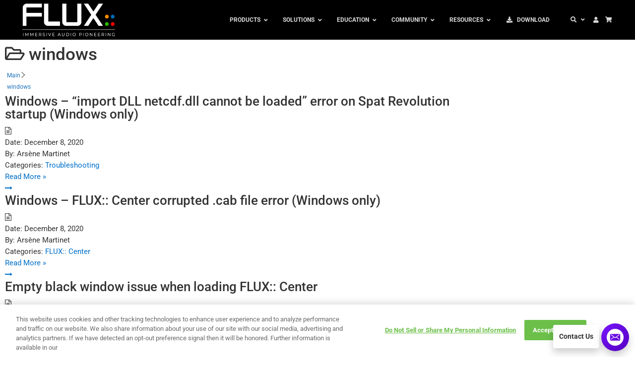

--- FILE ---
content_type: text/html; charset=UTF-8
request_url: https://www.flux.audio/knowledge-base/tag/windows/
body_size: 23552
content:
 <!DOCTYPE html>
<html lang="en-US">
<head>
	<meta charset="UTF-8" />
<meta http-equiv="X-UA-Compatible" content="IE=edge">
	<link rel="pingback" href="https://www.flux.audio/xmlrpc.php" />

	<script type="text/javascript">
		document.documentElement.className = 'js';
	</script>

	<link rel="preconnect" href="https://fonts.gstatic.com" crossorigin /><script id="diviarea-loader">window.DiviPopupData=window.DiviAreaConfig={"zIndex":1000000,"animateSpeed":400,"triggerClassPrefix":"show-popup-","idAttrib":"data-popup","modalIndicatorClass":"is-modal","blockingIndicatorClass":"is-blocking","defaultShowCloseButton":true,"withCloseClass":"with-close","noCloseClass":"no-close","triggerCloseClass":"close","singletonClass":"single","darkModeClass":"dark","noShadowClass":"no-shadow","altCloseClass":"close-alt","popupSelector":".et_pb_section.popup","initializeOnEvent":"et_pb_after_init_modules","popupWrapperClass":"area-outer-wrap","fullHeightClass":"full-height","openPopupClass":"da-overlay-visible","overlayClass":"da-overlay","exitIndicatorClass":"on-exit","hoverTriggerClass":"on-hover","clickTriggerClass":"on-click","onExitDelay":2000,"notMobileClass":"not-mobile","notTabletClass":"not-tablet","notDesktopClass":"not-desktop","baseContext":"body","activePopupClass":"is-open","closeButtonClass":"da-close","withLoaderClass":"with-loader","debug":false,"ajaxUrl":"https:\/\/www.flux.audio\/wp-admin\/admin-ajax.php","sys":[]};var divimode_loader=function(){"use strict";!function(t){t.DiviArea=t.DiviPopup={loaded:!1};var n=t.DiviArea,i=n.Hooks={},o={};function r(t,n,i){var r,e,c;if("string"==typeof t)if(o[t]){if(n)if((r=o[t])&&i)for(c=r.length;c--;)(e=r[c]).callback===n&&e.context===i&&(r[c]=!1);else for(c=r.length;c--;)r[c].callback===n&&(r[c]=!1)}else o[t]=[]}function e(t,n,i,r){if("string"==typeof t){var e={callback:n,priority:i,context:r},c=o[t];c?(c.push(e),c=function(t){var n,i,o,r,e=t.length;for(r=1;r<e;r++)for(n=t[r],i=r;i>0;i--)(o=t[i-1]).priority>n.priority&&(t[i]=o,t[i-1]=n);return t}(c)):c=[e],o[t]=c}}function c(t,n,i){"string"==typeof n&&(n=[n]);var r,e,c=[];for(r=0;r<n.length;r++)Array.prototype.push.apply(c,o[n[r]]);for(e=0;e<c.length;e++){var a=void 0;c[e]&&"function"==typeof c[e].callback&&("filter"===t?void 0!==(a=c[e].callback.apply(c[e].context,i))&&(i[0]=a):c[e].callback.apply(c[e].context,i))}if("filter"===t)return i[0]}i.silent=function(){return i},n.removeFilter=i.removeFilter=function(t,n){r(t,n)},n.removeAction=i.removeAction=function(t,n){r(t,n)},n.applyFilters=i.applyFilters=function(t){for(var n=[],i=arguments.length-1;i-- >0;)n[i]=arguments[i+1];return c("filter",t,n)},n.doAction=i.doAction=function(t){for(var n=[],i=arguments.length-1;i-- >0;)n[i]=arguments[i+1];c("action",t,n)},n.addFilter=i.addFilter=function(n,i,o,r){e(n,i,parseInt(o||10,10),r||t)},n.addAction=i.addAction=function(n,i,o,r){e(n,i,parseInt(o||10,10),r||t)},n.addActionOnce=i.addActionOnce=function(n,i,o,c){e(n,i,parseInt(o||10,10),c||t),e(n,(function(){r(n,i)}),1+parseInt(o||10,10),c||t)}}(window);return{}}();
</script><meta name='robots' content='index, follow, max-image-preview:large, max-snippet:-1, max-video-preview:-1' />

	<!-- This site is optimized with the Yoast SEO plugin v26.7 - https://yoast.com/wordpress/plugins/seo/ -->
	<title>windows Archives - FLUX:: Immersive</title>
	<link rel="canonical" href="https://www.flux.audio/knowledge-base/tag/windows/" />
	<link rel="next" href="https://www.flux.audio/knowledge-base/tag/windows/page/2/" />
	<meta property="og:locale" content="en_US" />
	<meta property="og:type" content="article" />
	<meta property="og:title" content="windows Archives - FLUX:: Immersive" />
	<meta property="og:url" content="https://www.flux.audio/knowledge-base/tag/windows/" />
	<meta property="og:site_name" content="FLUX:: Immersive" />
	<meta property="og:image" content="https://www.flux.audio/wp-content/uploads/2019/06/profil-logo-flux.png" />
	<meta property="og:image:width" content="800" />
	<meta property="og:image:height" content="800" />
	<meta property="og:image:type" content="image/png" />
	<meta name="twitter:card" content="summary_large_image" />
	<meta name="twitter:site" content="@FluxAudioTools" />
	<script type="application/ld+json" class="yoast-schema-graph">{"@context":"https://schema.org","@graph":[{"@type":"CollectionPage","@id":"https://www.flux.audio/knowledge-base/tag/windows/","url":"https://www.flux.audio/knowledge-base/tag/windows/","name":"windows Archives - FLUX:: Immersive","isPartOf":{"@id":"https://www.flux.audio/#website"},"breadcrumb":{"@id":"https://www.flux.audio/knowledge-base/tag/windows/#breadcrumb"},"inLanguage":"en-US"},{"@type":"BreadcrumbList","@id":"https://www.flux.audio/knowledge-base/tag/windows/#breadcrumb","itemListElement":[{"@type":"ListItem","position":1,"name":"Home","item":"https://www.flux.audio/"},{"@type":"ListItem","position":2,"name":"windows"}]},{"@type":"WebSite","@id":"https://www.flux.audio/#website","url":"https://www.flux.audio/","name":"FLUX:: Immersive","description":"FLUX:: Immersive","publisher":{"@id":"https://www.flux.audio/#organization"},"potentialAction":[{"@type":"SearchAction","target":{"@type":"EntryPoint","urlTemplate":"https://www.flux.audio/?s={search_term_string}"},"query-input":{"@type":"PropertyValueSpecification","valueRequired":true,"valueName":"search_term_string"}}],"inLanguage":"en-US"},{"@type":"Organization","@id":"https://www.flux.audio/#organization","name":"Flux","url":"https://www.flux.audio/","logo":{"@type":"ImageObject","inLanguage":"en-US","@id":"https://www.flux.audio/#/schema/logo/image/","url":"https://www.flux.audio/wp-content/uploads/2017/08/flux-logo-small.jpg","contentUrl":"https://www.flux.audio/wp-content/uploads/2017/08/flux-logo-small.jpg","width":160,"height":160,"caption":"Flux"},"image":{"@id":"https://www.flux.audio/#/schema/logo/image/"},"sameAs":["https://www.facebook.com/FluxSound/","https://x.com/FluxAudioTools","http://www.youtube.com/c/Fluxhome"]}]}</script>
	<!-- / Yoast SEO plugin. -->


<link rel='dns-prefetch' href='//stats.wp.com' />
<link rel="alternate" type="application/rss+xml" title="FLUX:: Immersive &raquo; Feed" href="https://www.flux.audio/feed/" />
<link rel="alternate" type="application/rss+xml" title="FLUX:: Immersive &raquo; Comments Feed" href="https://www.flux.audio/comments/feed/" />
<link rel="alternate" type="application/rss+xml" title="FLUX:: Immersive &raquo; windows Tag Feed" href="https://www.flux.audio/knowledge-base/tag/windows/feed/" />
<meta content="Divi Child v.1.0.0" name="generator"/><style id='wp-block-library-inline-css' type='text/css'>
:root{--wp-block-synced-color:#7a00df;--wp-block-synced-color--rgb:122,0,223;--wp-bound-block-color:var(--wp-block-synced-color);--wp-editor-canvas-background:#ddd;--wp-admin-theme-color:#007cba;--wp-admin-theme-color--rgb:0,124,186;--wp-admin-theme-color-darker-10:#006ba1;--wp-admin-theme-color-darker-10--rgb:0,107,160.5;--wp-admin-theme-color-darker-20:#005a87;--wp-admin-theme-color-darker-20--rgb:0,90,135;--wp-admin-border-width-focus:2px}@media (min-resolution:192dpi){:root{--wp-admin-border-width-focus:1.5px}}.wp-element-button{cursor:pointer}:root .has-very-light-gray-background-color{background-color:#eee}:root .has-very-dark-gray-background-color{background-color:#313131}:root .has-very-light-gray-color{color:#eee}:root .has-very-dark-gray-color{color:#313131}:root .has-vivid-green-cyan-to-vivid-cyan-blue-gradient-background{background:linear-gradient(135deg,#00d084,#0693e3)}:root .has-purple-crush-gradient-background{background:linear-gradient(135deg,#34e2e4,#4721fb 50%,#ab1dfe)}:root .has-hazy-dawn-gradient-background{background:linear-gradient(135deg,#faaca8,#dad0ec)}:root .has-subdued-olive-gradient-background{background:linear-gradient(135deg,#fafae1,#67a671)}:root .has-atomic-cream-gradient-background{background:linear-gradient(135deg,#fdd79a,#004a59)}:root .has-nightshade-gradient-background{background:linear-gradient(135deg,#330968,#31cdcf)}:root .has-midnight-gradient-background{background:linear-gradient(135deg,#020381,#2874fc)}:root{--wp--preset--font-size--normal:16px;--wp--preset--font-size--huge:42px}.has-regular-font-size{font-size:1em}.has-larger-font-size{font-size:2.625em}.has-normal-font-size{font-size:var(--wp--preset--font-size--normal)}.has-huge-font-size{font-size:var(--wp--preset--font-size--huge)}.has-text-align-center{text-align:center}.has-text-align-left{text-align:left}.has-text-align-right{text-align:right}.has-fit-text{white-space:nowrap!important}#end-resizable-editor-section{display:none}.aligncenter{clear:both}.items-justified-left{justify-content:flex-start}.items-justified-center{justify-content:center}.items-justified-right{justify-content:flex-end}.items-justified-space-between{justify-content:space-between}.screen-reader-text{border:0;clip-path:inset(50%);height:1px;margin:-1px;overflow:hidden;padding:0;position:absolute;width:1px;word-wrap:normal!important}.screen-reader-text:focus{background-color:#ddd;clip-path:none;color:#444;display:block;font-size:1em;height:auto;left:5px;line-height:normal;padding:15px 23px 14px;text-decoration:none;top:5px;width:auto;z-index:100000}html :where(.has-border-color){border-style:solid}html :where([style*=border-top-color]){border-top-style:solid}html :where([style*=border-right-color]){border-right-style:solid}html :where([style*=border-bottom-color]){border-bottom-style:solid}html :where([style*=border-left-color]){border-left-style:solid}html :where([style*=border-width]){border-style:solid}html :where([style*=border-top-width]){border-top-style:solid}html :where([style*=border-right-width]){border-right-style:solid}html :where([style*=border-bottom-width]){border-bottom-style:solid}html :where([style*=border-left-width]){border-left-style:solid}html :where(img[class*=wp-image-]){height:auto;max-width:100%}:where(figure){margin:0 0 1em}html :where(.is-position-sticky){--wp-admin--admin-bar--position-offset:var(--wp-admin--admin-bar--height,0px)}@media screen and (max-width:600px){html :where(.is-position-sticky){--wp-admin--admin-bar--position-offset:0px}}

/*# sourceURL=wp-block-library-inline-css */
</style><style id='wp-block-heading-inline-css' type='text/css'>
h1:where(.wp-block-heading).has-background,h2:where(.wp-block-heading).has-background,h3:where(.wp-block-heading).has-background,h4:where(.wp-block-heading).has-background,h5:where(.wp-block-heading).has-background,h6:where(.wp-block-heading).has-background{padding:1.25em 2.375em}h1.has-text-align-left[style*=writing-mode]:where([style*=vertical-lr]),h1.has-text-align-right[style*=writing-mode]:where([style*=vertical-rl]),h2.has-text-align-left[style*=writing-mode]:where([style*=vertical-lr]),h2.has-text-align-right[style*=writing-mode]:where([style*=vertical-rl]),h3.has-text-align-left[style*=writing-mode]:where([style*=vertical-lr]),h3.has-text-align-right[style*=writing-mode]:where([style*=vertical-rl]),h4.has-text-align-left[style*=writing-mode]:where([style*=vertical-lr]),h4.has-text-align-right[style*=writing-mode]:where([style*=vertical-rl]),h5.has-text-align-left[style*=writing-mode]:where([style*=vertical-lr]),h5.has-text-align-right[style*=writing-mode]:where([style*=vertical-rl]),h6.has-text-align-left[style*=writing-mode]:where([style*=vertical-lr]),h6.has-text-align-right[style*=writing-mode]:where([style*=vertical-rl]){rotate:180deg}
/*# sourceURL=https://www.flux.audio/wp-includes/blocks/heading/style.min.css */
</style>
<style id='wp-block-group-inline-css' type='text/css'>
.wp-block-group{box-sizing:border-box}:where(.wp-block-group.wp-block-group-is-layout-constrained){position:relative}
/*# sourceURL=https://www.flux.audio/wp-includes/blocks/group/style.min.css */
</style>
<style id='wp-block-group-theme-inline-css' type='text/css'>
:where(.wp-block-group.has-background){padding:1.25em 2.375em}
/*# sourceURL=https://www.flux.audio/wp-includes/blocks/group/theme.min.css */
</style>
<style id='wp-block-paragraph-inline-css' type='text/css'>
.is-small-text{font-size:.875em}.is-regular-text{font-size:1em}.is-large-text{font-size:2.25em}.is-larger-text{font-size:3em}.has-drop-cap:not(:focus):first-letter{float:left;font-size:8.4em;font-style:normal;font-weight:100;line-height:.68;margin:.05em .1em 0 0;text-transform:uppercase}body.rtl .has-drop-cap:not(:focus):first-letter{float:none;margin-left:.1em}p.has-drop-cap.has-background{overflow:hidden}:root :where(p.has-background){padding:1.25em 2.375em}:where(p.has-text-color:not(.has-link-color)) a{color:inherit}p.has-text-align-left[style*="writing-mode:vertical-lr"],p.has-text-align-right[style*="writing-mode:vertical-rl"]{rotate:180deg}
/*# sourceURL=https://www.flux.audio/wp-includes/blocks/paragraph/style.min.css */
</style>
<style id='global-styles-inline-css' type='text/css'>
:root{--wp--preset--aspect-ratio--square: 1;--wp--preset--aspect-ratio--4-3: 4/3;--wp--preset--aspect-ratio--3-4: 3/4;--wp--preset--aspect-ratio--3-2: 3/2;--wp--preset--aspect-ratio--2-3: 2/3;--wp--preset--aspect-ratio--16-9: 16/9;--wp--preset--aspect-ratio--9-16: 9/16;--wp--preset--color--black: #000000;--wp--preset--color--cyan-bluish-gray: #abb8c3;--wp--preset--color--white: #ffffff;--wp--preset--color--pale-pink: #f78da7;--wp--preset--color--vivid-red: #cf2e2e;--wp--preset--color--luminous-vivid-orange: #ff6900;--wp--preset--color--luminous-vivid-amber: #fcb900;--wp--preset--color--light-green-cyan: #7bdcb5;--wp--preset--color--vivid-green-cyan: #00d084;--wp--preset--color--pale-cyan-blue: #8ed1fc;--wp--preset--color--vivid-cyan-blue: #0693e3;--wp--preset--color--vivid-purple: #9b51e0;--wp--preset--gradient--vivid-cyan-blue-to-vivid-purple: linear-gradient(135deg,rgb(6,147,227) 0%,rgb(155,81,224) 100%);--wp--preset--gradient--light-green-cyan-to-vivid-green-cyan: linear-gradient(135deg,rgb(122,220,180) 0%,rgb(0,208,130) 100%);--wp--preset--gradient--luminous-vivid-amber-to-luminous-vivid-orange: linear-gradient(135deg,rgb(252,185,0) 0%,rgb(255,105,0) 100%);--wp--preset--gradient--luminous-vivid-orange-to-vivid-red: linear-gradient(135deg,rgb(255,105,0) 0%,rgb(207,46,46) 100%);--wp--preset--gradient--very-light-gray-to-cyan-bluish-gray: linear-gradient(135deg,rgb(238,238,238) 0%,rgb(169,184,195) 100%);--wp--preset--gradient--cool-to-warm-spectrum: linear-gradient(135deg,rgb(74,234,220) 0%,rgb(151,120,209) 20%,rgb(207,42,186) 40%,rgb(238,44,130) 60%,rgb(251,105,98) 80%,rgb(254,248,76) 100%);--wp--preset--gradient--blush-light-purple: linear-gradient(135deg,rgb(255,206,236) 0%,rgb(152,150,240) 100%);--wp--preset--gradient--blush-bordeaux: linear-gradient(135deg,rgb(254,205,165) 0%,rgb(254,45,45) 50%,rgb(107,0,62) 100%);--wp--preset--gradient--luminous-dusk: linear-gradient(135deg,rgb(255,203,112) 0%,rgb(199,81,192) 50%,rgb(65,88,208) 100%);--wp--preset--gradient--pale-ocean: linear-gradient(135deg,rgb(255,245,203) 0%,rgb(182,227,212) 50%,rgb(51,167,181) 100%);--wp--preset--gradient--electric-grass: linear-gradient(135deg,rgb(202,248,128) 0%,rgb(113,206,126) 100%);--wp--preset--gradient--midnight: linear-gradient(135deg,rgb(2,3,129) 0%,rgb(40,116,252) 100%);--wp--preset--font-size--small: 13px;--wp--preset--font-size--medium: 20px;--wp--preset--font-size--large: 36px;--wp--preset--font-size--x-large: 42px;--wp--preset--spacing--20: 0.44rem;--wp--preset--spacing--30: 0.67rem;--wp--preset--spacing--40: 1rem;--wp--preset--spacing--50: 1.5rem;--wp--preset--spacing--60: 2.25rem;--wp--preset--spacing--70: 3.38rem;--wp--preset--spacing--80: 5.06rem;--wp--preset--shadow--natural: 6px 6px 9px rgba(0, 0, 0, 0.2);--wp--preset--shadow--deep: 12px 12px 50px rgba(0, 0, 0, 0.4);--wp--preset--shadow--sharp: 6px 6px 0px rgba(0, 0, 0, 0.2);--wp--preset--shadow--outlined: 6px 6px 0px -3px rgb(255, 255, 255), 6px 6px rgb(0, 0, 0);--wp--preset--shadow--crisp: 6px 6px 0px rgb(0, 0, 0);}:root { --wp--style--global--content-size: 823px;--wp--style--global--wide-size: 1080px; }:where(body) { margin: 0; }.wp-site-blocks > .alignleft { float: left; margin-right: 2em; }.wp-site-blocks > .alignright { float: right; margin-left: 2em; }.wp-site-blocks > .aligncenter { justify-content: center; margin-left: auto; margin-right: auto; }:where(.is-layout-flex){gap: 0.5em;}:where(.is-layout-grid){gap: 0.5em;}.is-layout-flow > .alignleft{float: left;margin-inline-start: 0;margin-inline-end: 2em;}.is-layout-flow > .alignright{float: right;margin-inline-start: 2em;margin-inline-end: 0;}.is-layout-flow > .aligncenter{margin-left: auto !important;margin-right: auto !important;}.is-layout-constrained > .alignleft{float: left;margin-inline-start: 0;margin-inline-end: 2em;}.is-layout-constrained > .alignright{float: right;margin-inline-start: 2em;margin-inline-end: 0;}.is-layout-constrained > .aligncenter{margin-left: auto !important;margin-right: auto !important;}.is-layout-constrained > :where(:not(.alignleft):not(.alignright):not(.alignfull)){max-width: var(--wp--style--global--content-size);margin-left: auto !important;margin-right: auto !important;}.is-layout-constrained > .alignwide{max-width: var(--wp--style--global--wide-size);}body .is-layout-flex{display: flex;}.is-layout-flex{flex-wrap: wrap;align-items: center;}.is-layout-flex > :is(*, div){margin: 0;}body .is-layout-grid{display: grid;}.is-layout-grid > :is(*, div){margin: 0;}body{padding-top: 0px;padding-right: 0px;padding-bottom: 0px;padding-left: 0px;}:root :where(.wp-element-button, .wp-block-button__link){background-color: #32373c;border-width: 0;color: #fff;font-family: inherit;font-size: inherit;font-style: inherit;font-weight: inherit;letter-spacing: inherit;line-height: inherit;padding-top: calc(0.667em + 2px);padding-right: calc(1.333em + 2px);padding-bottom: calc(0.667em + 2px);padding-left: calc(1.333em + 2px);text-decoration: none;text-transform: inherit;}.has-black-color{color: var(--wp--preset--color--black) !important;}.has-cyan-bluish-gray-color{color: var(--wp--preset--color--cyan-bluish-gray) !important;}.has-white-color{color: var(--wp--preset--color--white) !important;}.has-pale-pink-color{color: var(--wp--preset--color--pale-pink) !important;}.has-vivid-red-color{color: var(--wp--preset--color--vivid-red) !important;}.has-luminous-vivid-orange-color{color: var(--wp--preset--color--luminous-vivid-orange) !important;}.has-luminous-vivid-amber-color{color: var(--wp--preset--color--luminous-vivid-amber) !important;}.has-light-green-cyan-color{color: var(--wp--preset--color--light-green-cyan) !important;}.has-vivid-green-cyan-color{color: var(--wp--preset--color--vivid-green-cyan) !important;}.has-pale-cyan-blue-color{color: var(--wp--preset--color--pale-cyan-blue) !important;}.has-vivid-cyan-blue-color{color: var(--wp--preset--color--vivid-cyan-blue) !important;}.has-vivid-purple-color{color: var(--wp--preset--color--vivid-purple) !important;}.has-black-background-color{background-color: var(--wp--preset--color--black) !important;}.has-cyan-bluish-gray-background-color{background-color: var(--wp--preset--color--cyan-bluish-gray) !important;}.has-white-background-color{background-color: var(--wp--preset--color--white) !important;}.has-pale-pink-background-color{background-color: var(--wp--preset--color--pale-pink) !important;}.has-vivid-red-background-color{background-color: var(--wp--preset--color--vivid-red) !important;}.has-luminous-vivid-orange-background-color{background-color: var(--wp--preset--color--luminous-vivid-orange) !important;}.has-luminous-vivid-amber-background-color{background-color: var(--wp--preset--color--luminous-vivid-amber) !important;}.has-light-green-cyan-background-color{background-color: var(--wp--preset--color--light-green-cyan) !important;}.has-vivid-green-cyan-background-color{background-color: var(--wp--preset--color--vivid-green-cyan) !important;}.has-pale-cyan-blue-background-color{background-color: var(--wp--preset--color--pale-cyan-blue) !important;}.has-vivid-cyan-blue-background-color{background-color: var(--wp--preset--color--vivid-cyan-blue) !important;}.has-vivid-purple-background-color{background-color: var(--wp--preset--color--vivid-purple) !important;}.has-black-border-color{border-color: var(--wp--preset--color--black) !important;}.has-cyan-bluish-gray-border-color{border-color: var(--wp--preset--color--cyan-bluish-gray) !important;}.has-white-border-color{border-color: var(--wp--preset--color--white) !important;}.has-pale-pink-border-color{border-color: var(--wp--preset--color--pale-pink) !important;}.has-vivid-red-border-color{border-color: var(--wp--preset--color--vivid-red) !important;}.has-luminous-vivid-orange-border-color{border-color: var(--wp--preset--color--luminous-vivid-orange) !important;}.has-luminous-vivid-amber-border-color{border-color: var(--wp--preset--color--luminous-vivid-amber) !important;}.has-light-green-cyan-border-color{border-color: var(--wp--preset--color--light-green-cyan) !important;}.has-vivid-green-cyan-border-color{border-color: var(--wp--preset--color--vivid-green-cyan) !important;}.has-pale-cyan-blue-border-color{border-color: var(--wp--preset--color--pale-cyan-blue) !important;}.has-vivid-cyan-blue-border-color{border-color: var(--wp--preset--color--vivid-cyan-blue) !important;}.has-vivid-purple-border-color{border-color: var(--wp--preset--color--vivid-purple) !important;}.has-vivid-cyan-blue-to-vivid-purple-gradient-background{background: var(--wp--preset--gradient--vivid-cyan-blue-to-vivid-purple) !important;}.has-light-green-cyan-to-vivid-green-cyan-gradient-background{background: var(--wp--preset--gradient--light-green-cyan-to-vivid-green-cyan) !important;}.has-luminous-vivid-amber-to-luminous-vivid-orange-gradient-background{background: var(--wp--preset--gradient--luminous-vivid-amber-to-luminous-vivid-orange) !important;}.has-luminous-vivid-orange-to-vivid-red-gradient-background{background: var(--wp--preset--gradient--luminous-vivid-orange-to-vivid-red) !important;}.has-very-light-gray-to-cyan-bluish-gray-gradient-background{background: var(--wp--preset--gradient--very-light-gray-to-cyan-bluish-gray) !important;}.has-cool-to-warm-spectrum-gradient-background{background: var(--wp--preset--gradient--cool-to-warm-spectrum) !important;}.has-blush-light-purple-gradient-background{background: var(--wp--preset--gradient--blush-light-purple) !important;}.has-blush-bordeaux-gradient-background{background: var(--wp--preset--gradient--blush-bordeaux) !important;}.has-luminous-dusk-gradient-background{background: var(--wp--preset--gradient--luminous-dusk) !important;}.has-pale-ocean-gradient-background{background: var(--wp--preset--gradient--pale-ocean) !important;}.has-electric-grass-gradient-background{background: var(--wp--preset--gradient--electric-grass) !important;}.has-midnight-gradient-background{background: var(--wp--preset--gradient--midnight) !important;}.has-small-font-size{font-size: var(--wp--preset--font-size--small) !important;}.has-medium-font-size{font-size: var(--wp--preset--font-size--medium) !important;}.has-large-font-size{font-size: var(--wp--preset--font-size--large) !important;}.has-x-large-font-size{font-size: var(--wp--preset--font-size--x-large) !important;}
/*# sourceURL=global-styles-inline-css */
</style>

<link rel='stylesheet' id='contact-form-7-css' href='https://www.flux.audio/wp-content/plugins/contact-form-7/includes/css/styles.css?ver=6.1.4' type='text/css' media='all' />
<link rel='stylesheet' id='ayudawp-magnific-popup-css' href='https://www.flux.audio/wp-content/themes/Divi/includes/builder/feature/dynamic-assets/assets/css/magnific_popup.css?ver=4.27.5' type='text/css' media='all' />
<link rel='stylesheet' id='epkb-icon-fonts-css' href='https://www.flux.audio/wp-content/plugins/echo-knowledge-base/css/epkb-icon-fonts.min.css?ver=15.920.0' type='text/css' media='all' />
<link rel='stylesheet' id='asea-public-styles-css' href='https://www.flux.audio/wp-content/plugins/echo-advanced-search/css/public-styles.min.css?ver=3.6.0' type='text/css' media='all' />
<link rel='stylesheet' id='elay-cp-frontend-layout-css' href='https://www.flux.audio/wp-content/plugins/echo-elegant-layouts/css/cp-frontend-layout.min.css?ver=3.4.2' type='text/css' media='all' />
<link rel='stylesheet' id='css-divi-area-css' href='https://www.flux.audio/wp-content/plugins/popups-for-divi/styles/front.min.css?ver=3.2.3' type='text/css' media='all' />
<style id='css-divi-area-inline-css' type='text/css'>
.et_pb_section.popup{display:none}
/*# sourceURL=css-divi-area-inline-css */
</style>
<link rel='stylesheet' id='css-divi-area-popuphidden-css' href='https://www.flux.audio/wp-content/plugins/popups-for-divi/styles/front-popuphidden.min.css?ver=3.2.3' type='text/css' media='all' />
<link rel='stylesheet' id='table-for-divi-styles-css' href='https://www.flux.audio/wp-content/plugins/table-for-divi/styles/style.min.css?ver=1.0.0' type='text/css' media='all' />
<link rel='stylesheet' id='ubermenu-css' href='https://www.flux.audio/wp-content/plugins/ubermenu/pro/assets/css/ubermenu.min.css?ver=3.8.5' type='text/css' media='all' />
<link rel='stylesheet' id='ubermenu-grey-white-css' href='https://www.flux.audio/wp-content/plugins/ubermenu/assets/css/skins/blackwhite.css?ver=6.9' type='text/css' media='all' />
<link rel='stylesheet' id='ubermenu-font-awesome-all-css' href='https://www.flux.audio/wp-content/plugins/ubermenu/assets/fontawesome/css/all.min.css?ver=6.9' type='text/css' media='all' />
<link rel='stylesheet' id='epkb-tp-frontend-layout-css' href='https://www.flux.audio/wp-content/plugins/echo-knowledge-base/css/tp-frontend-layout.min.css?ver=15.920.0' type='text/css' media='all' />
<style id='epkb-tp-frontend-layout-inline-css' type='text/css'>
 #wpadminbar #wp-admin-bar-epkb-edit-mode-button>.ab-item:before{content:"\f118";top:2px;float:left;font:normal 20px/1 dashicons;speak:none;padding:4px 0;-webkit-font-smoothing:antialiased;-moz-osx-font-smoothing:grayscale;background-image:none !important;margin-right:6px;color:#4391F3;}#wpadminbar #wp-admin-bar-epkb-edit-mode-button>.ab-item:hover:before{color:#4391F3;}#elay-content-container .elay-articles .active{background-color:#eaeaea !important;border-radius:4px;padding-left:5px !important;padding-right:5px !important;margin-left:-5px !important;}#elay-content-container .elay-articles .active span{color:#353535 !important;}#elay-content-container .elay-articles .active i{color:#353535 !important;}
/*# sourceURL=epkb-tp-frontend-layout-inline-css */
</style>
<link rel='stylesheet' id='divi-style-parent-css' href='https://www.flux.audio/wp-content/themes/Divi/style-static-cpt.min.css?ver=4.27.5' type='text/css' media='all' />
<link rel='stylesheet' id='divi-style-css' href='https://www.flux.audio/wp-content/themes/Divi-Child/style.css?ver=4.27.5' type='text/css' media='all' />
<script type="text/javascript" src="https://www.flux.audio/wp-includes/js/dist/hooks.min.js?ver=dd5603f07f9220ed27f1" id="wp-hooks-js"></script>
<script type="text/javascript" src="https://www.flux.audio/wp-includes/js/dist/i18n.min.js?ver=c26c3dc7bed366793375" id="wp-i18n-js"></script>
<script type="text/javascript" id="wp-i18n-js-after">
/* <![CDATA[ */
wp.i18n.setLocaleData( { 'text direction\u0004ltr': [ 'ltr' ] } );
//# sourceURL=wp-i18n-js-after
/* ]]> */
</script>
<script type="text/javascript" src="https://www.flux.audio/wp-includes/js/jquery/jquery.min.js?ver=3.7.1" id="jquery-core-js"></script>
<script type="text/javascript" src="https://www.flux.audio/wp-includes/js/jquery/jquery-migrate.min.js?ver=3.4.1" id="jquery-migrate-js"></script>
<script type="text/javascript" src="https://www.flux.audio/wp-includes/js/jquery/ui/core.min.js?ver=1.13.3" id="jquery-ui-core-js"></script>
<script type="text/javascript" src="https://www.flux.audio/wp-includes/js/jquery/ui/menu.min.js?ver=1.13.3" id="jquery-ui-menu-js"></script>
<script type="text/javascript" src="https://www.flux.audio/wp-includes/js/dist/dom-ready.min.js?ver=f77871ff7694fffea381" id="wp-dom-ready-js"></script>
<script type="text/javascript" src="https://www.flux.audio/wp-includes/js/dist/a11y.min.js?ver=cb460b4676c94bd228ed" id="wp-a11y-js"></script>
<script type="text/javascript" src="https://www.flux.audio/wp-content/plugins/echo-advanced-search/js/asea-jquery-ui-autocomplete.min.js?ver=3.6.0" id="asea-jquery-ui-autocomplete-js"></script>
<script type="text/javascript" id="asea-public-scripts-js-extra">
/* <![CDATA[ */
var asea_vars = {"ajaxurl":"/wp-admin/admin-ajax.php","msg_try_again":"Please try again later.","error_occurred":"Error occurred (16)","not_saved":"Error occurred - configuration NOT saved (6).","unknown_error":"Unknown error (17)","reload_try_again":"Please reload the page and try again.","save_config":"Saving configuration","input_required":"Input is required"};
//# sourceURL=asea-public-scripts-js-extra
/* ]]> */
</script>
<script type="text/javascript" src="https://www.flux.audio/wp-content/plugins/echo-advanced-search/js/public-scripts.min.js?ver=3.6.0" id="asea-public-scripts-js"></script>
<script type="text/javascript" id="elay-public-scripts-js-extra">
/* <![CDATA[ */
var elay_vars = {"ajaxurl":"/wp-admin/admin-ajax.php","msg_try_again":"Please try again later.","error_occurred":"Error occurred (16)","not_saved":"Error occurred - configuration NOT saved (6).","unknown_error":"Unknown error (17)","reload_try_again":"Please reload the page and try again.","save_config":"Saving configuration","input_required":"Input is required","nonce":"da89f57950"};
//# sourceURL=elay-public-scripts-js-extra
/* ]]> */
</script>
<script type="text/javascript" src="https://www.flux.audio/wp-content/plugins/echo-elegant-layouts/js/public-scripts.min.js?ver=3.4.2" id="elay-public-scripts-js"></script>
<script type="text/javascript" src="https://www.flux.audio/wp-content/plugins/popups-for-divi/scripts/ie-compat.min.js?ver=3.2.3" id="dap-ie-js"></script>
<script type="text/javascript" src="https://www.flux.audio/wp-content/themes/Divi-Child/flux_custom.js?ver=6.9" id="flux-custom-scripts-js" defer="defer" data-wp-strategy="defer"></script>
<script type="text/javascript" id="epkb-public-scripts-js-extra">
/* <![CDATA[ */
var epkb_vars = {"ajaxurl":"https://www.flux.audio/wp-admin/admin-ajax.php","msg_try_again":"Please try again later.","error_occurred":"Error occurred (1936)","not_saved":"Error occurred (2456)","unknown_error":"Unknown error (1247)","reload_try_again":"Please reload the page and try again.","save_config":"Saving configuration","input_required":"Input is required","nonce":"07314ab533","toc_editor_msg":"The TOC is not displayed because there are no matching headers in the article.","toc_aria_label":"Article outline","creating_demo_data":"Creating a Knowledge Base with demo categories and articles. It will be completed shortly.","fe_report_error_title":"Frontend Editor encountered an error.","fe_report_error_desc":"We have detected an error. Please report the issue so that we can help you resolve it.","fe_sending_error_report":"Sending, please wait","fe_send_report_error":"Could not submit the error.","fe_update_preview_error":"Frontend Editor AJAX error: failed to update setting preview","fe_save_settings_error":"Frontend Editor AJAX error: failed to save setting","ai_error_generic":"Unable to connect. Please refresh the page and try again.","is_admin":""};
//# sourceURL=epkb-public-scripts-js-extra
/* ]]> */
</script>
<script type="text/javascript" src="https://www.flux.audio/wp-content/plugins/echo-knowledge-base/js/public-scripts.min.js?ver=15.920.0" id="epkb-public-scripts-js"></script>
<link rel="https://api.w.org/" href="https://www.flux.audio/wp-json/" /><link rel="alternate" title="JSON" type="application/json" href="https://www.flux.audio/wp-json/wp/v2/epkb_post_type_1_tag/371" /><link rel="EditURI" type="application/rsd+xml" title="RSD" href="https://www.flux.audio/xmlrpc.php?rsd" />
<meta name="generator" content="WordPress 6.9" />
<style id="ubermenu-custom-generated-css">
/** Font Awesome 4 Compatibility **/
.fa{font-style:normal;font-variant:normal;font-weight:normal;font-family:FontAwesome;}

/** UberMenu Custom Menu Styles (Customizer) **/
/* main */
 .ubermenu.ubermenu-main { background:none; border:none; box-shadow:none; }
 .ubermenu.ubermenu-main .ubermenu-item-level-0 > .ubermenu-target { border:none; box-shadow:none; }
 .ubermenu.ubermenu-main.ubermenu-horizontal .ubermenu-submenu-drop.ubermenu-submenu-align-left_edge_bar, .ubermenu.ubermenu-main.ubermenu-horizontal .ubermenu-submenu-drop.ubermenu-submenu-align-full_width { left:0; }
 .ubermenu.ubermenu-main.ubermenu-horizontal .ubermenu-item-level-0.ubermenu-active > .ubermenu-submenu-drop, .ubermenu.ubermenu-main.ubermenu-horizontal:not(.ubermenu-transition-shift) .ubermenu-item-level-0 > .ubermenu-submenu-drop { margin-top:0; }
 .ubermenu-main .ubermenu-item-level-0 > .ubermenu-target, .ubermenu-main .ubermenu-item-level-0 > .ubermenu-custom-content.ubermenu-custom-content-padded { padding-top:32px; padding-bottom:32px; }


/* Status: Loaded from Transient */

</style>	<style>img#wpstats{display:none}</style>
		<meta name="viewport" content="width=device-width, initial-scale=1.0, maximum-scale=1.0, user-scalable=0" />		<style>
			.algolia-search-highlight {
				background-color: #fffbcc;
				border-radius: 2px;
				font-style: normal;
			}
		</style>
		<!-- Google Tag Manager -->
<script>(function(w,d,s,l,i){w[l]=w[l]||[];w[l].push(

{'gtm.start': new Date().getTime(),event:'gtm.js'}
);var f=d.getElementsByTagName(s)[0],
j=d.createElement(s),dl=l!='dataLayer'?'&l='+l:'';j.async=true;j.src=
'https://www.googletagmanager.com/gtm.js?id='+i+dl;f.parentNode.insertBefore(j,f);
})(window,document,'script','dataLayer','GTM-P4754NH9');</script>
<!-- End Google Tag Manager --><link rel="icon" href="https://www.flux.audio/wp-content/uploads/2017/08/132.png" sizes="32x32" />
<link rel="icon" href="https://www.flux.audio/wp-content/uploads/2017/08/132.png" sizes="192x192" />
<link rel="apple-touch-icon" href="https://www.flux.audio/wp-content/uploads/2017/08/132.png" />
<meta name="msapplication-TileImage" content="https://www.flux.audio/wp-content/uploads/2017/08/132.png" />
<link rel="stylesheet" id="et-divi-customizer-cpt-global-cached-inline-styles" href="https://www.flux.audio/wp-content/et-cache/global/et-divi-customizer-cpt-global.min.css?ver=1764925694" /><link rel="stylesheet" id="et-divi-customizer-global-cached-inline-styles" href="https://www.flux.audio/wp-content/et-cache/global/et-divi-customizer-global.min.css?ver=1764925548" /></head>
<body class="archive tax-epkb_post_type_1_tag term-windows term-371 wp-theme-Divi wp-child-theme-Divi-Child eckb-kb-template-tag-page eckb-kb-template-active eckb-front-end-body et_pb_button_helper_class et_non_fixed_nav et_show_nav et_primary_nav_dropdown_animation_fade et_secondary_nav_dropdown_animation_fade et_header_style_left et_pb_footer_columns4 et_cover_background et_pb_gutter osx et_pb_gutters3 et_right_sidebar et_divi_theme et-db">
	<div id="page-container">

	
	
			<header id="main-header" data-height-onload="66">
			<div class="container clearfix et_menu_container">
							<div class="logo_container">
					<span class="logo_helper"></span>
					<a href="https://www.flux.audio/">
						<img src="https://www.flux.audio/wp-content/uploads/2022/07/Logo-flux-immersive-audio-pioneering-blanc-70px-V2.png" width="191" height="70" alt="FLUX:: Immersive" id="logo" data-height-percentage="54" />
					</a>
				</div>
			    
<!-- UberMenu [Configuration:main] [Theme Loc:primary-menu] [Integration:api] -->
<a class="ubermenu-responsive-toggle ubermenu-responsive-toggle-main ubermenu-skin-grey-white ubermenu-loc-primary-menu ubermenu-responsive-toggle-content-align-right ubermenu-responsive-toggle-align-full ubermenu-responsive-toggle-icon-only " tabindex="0" data-ubermenu-target="ubermenu-main-123-primary-menu-2"   aria-label="Toggle Menu"><i class="fas fa-bars" ></i></a><nav id="ubermenu-main-123-primary-menu-2" class="ubermenu ubermenu-nojs ubermenu-main ubermenu-menu-123 ubermenu-loc-primary-menu ubermenu-responsive ubermenu-responsive-default ubermenu-responsive-collapse ubermenu-horizontal ubermenu-transition-shift ubermenu-trigger-hover_intent ubermenu-skin-grey-white  ubermenu-bar-align-right ubermenu-items-align-auto ubermenu-disable-submenu-scroll ubermenu-sub-indicators ubermenu-retractors-responsive ubermenu-submenu-indicator-closes"><ul id="ubermenu-nav-main-123-primary-menu" class="ubermenu-nav" data-title="MAIN MENU"><li id="menu-item-9516" class="custom_product_menu ubermenu-item ubermenu-item-type-post_type ubermenu-item-object-page ubermenu-item-has-children ubermenu-item-9516 ubermenu-item-level-0 ubermenu-column ubermenu-column-natural ubermenu-has-submenu-drop ubermenu-has-submenu-mega" ><a class="ubermenu-target ubermenu-item-layout-default ubermenu-item-layout-text_only" href="https://www.flux.audio/products/" tabindex="0"><span class="ubermenu-target-title ubermenu-target-text">Products</span><i class='ubermenu-sub-indicator fas fa-angle-down'></i></a><ul  class="ubermenu-submenu ubermenu-submenu-id-9516 ubermenu-submenu-type-mega ubermenu-submenu-drop ubermenu-submenu-align-full_width ubermenu-submenu-content-align-left ubermenu-autoclear"  ><!-- begin Segment: Menu ID 124 --><li id="menu-item-9620" class="ubermenu-item ubermenu-item-type-post_type ubermenu-item-object-page ubermenu-item-has-children ubermenu-item-9620 ubermenu-item-auto ubermenu-item-header ubermenu-item-level-1 ubermenu-column ubermenu-column-1-5 ubermenu-has-submenu-stack" ><a class="ubermenu-target ubermenu-item-layout-default ubermenu-item-layout-text_only" href="https://www.flux.audio/immersive/"><span class="ubermenu-target-title ubermenu-target-text">Immersive</span></a><ul  class="ubermenu-submenu ubermenu-submenu-id-9620 ubermenu-submenu-type-auto ubermenu-submenu-type-stack"  ><li id="menu-item-9805" class="ubermenu-item ubermenu-item-type-post_type ubermenu-item-object-page ubermenu-item-9805 ubermenu-item-auto ubermenu-item-normal ubermenu-item-level-3 ubermenu-column ubermenu-column-auto" ><a class="ubermenu-target ubermenu-item-layout-default ubermenu-item-layout-text_only" href="https://www.flux.audio/project/ircam-hear-v3/"><span class="ubermenu-target-title ubermenu-target-text">Binaural Encoding</span></a></li><li id="menu-item-9806" class="ubermenu-item ubermenu-item-type-post_type ubermenu-item-object-page ubermenu-item-9806 ubermenu-item-auto ubermenu-item-normal ubermenu-item-level-3 ubermenu-column ubermenu-column-auto" ><a class="ubermenu-target ubermenu-item-layout-default ubermenu-item-layout-text_only" href="https://www.flux.audio/project/spat-revolution/"><span class="ubermenu-target-title ubermenu-target-text">Immersive Audio Engine</span></a></li><li id="menu-item-17633" class="ubermenu-item ubermenu-item-type-custom ubermenu-item-object-custom ubermenu-item-17633 ubermenu-item-auto ubermenu-item-normal ubermenu-item-level-3 ubermenu-column ubermenu-column-auto" ><a class="ubermenu-target ubermenu-item-layout-default ubermenu-item-layout-text_only" href="https://www.flux.audio/project/reavolution-for-spat-revolution/"><span class="ubermenu-target-title ubermenu-target-text">ReaVolution for SPAT Revolution</span></a></li><li id="menu-item-23137" class="ubermenu-item ubermenu-item-type-custom ubermenu-item-object-custom ubermenu-item-23137 ubermenu-item-auto ubermenu-item-normal ubermenu-item-level-3 ubermenu-column ubermenu-column-auto" ><a class="ubermenu-target ubermenu-item-layout-default ubermenu-item-layout-text_only" href="/project/ableton-live-tools-for-spat-revolution/"><span class="ubermenu-target-title ubermenu-target-text">Ableton Live Tools for SPAT Revolution</span></a></li><li id="menu-item-23471" class="ubermenu-item ubermenu-item-type-custom ubermenu-item-object-custom ubermenu-item-23471 ubermenu-item-auto ubermenu-item-normal ubermenu-item-level-3 ubermenu-column ubermenu-column-auto" ><a class="ubermenu-target ubermenu-item-layout-default ubermenu-item-layout-text_only" href="/project/spat-revolution-remote/"><span class="ubermenu-target-title ubermenu-target-text">REMOTE for SPAT Revolution</span></a></li></ul></li><!-- end Segment: 124 --><!-- begin Segment: Menu ID 125 --><li id="menu-item-9627" class="ubermenu-item ubermenu-item-type-post_type ubermenu-item-object-page ubermenu-item-has-children ubermenu-item-9627 ubermenu-item-auto ubermenu-item-header ubermenu-item-level-1 ubermenu-column ubermenu-column-1-5 ubermenu-has-submenu-stack" ><a class="ubermenu-target ubermenu-item-layout-default ubermenu-item-layout-text_only" href="https://www.flux.audio/analysis/"><span class="ubermenu-target-title ubermenu-target-text">Analysis</span></a><ul  class="ubermenu-submenu ubermenu-submenu-id-9627 ubermenu-submenu-type-auto ubermenu-submenu-type-stack"  ><li id="menu-item-25926" class="ubermenu-item ubermenu-item-type-custom ubermenu-item-object-custom ubermenu-item-25926 ubermenu-item-auto ubermenu-item-normal ubermenu-item-level-3 ubermenu-column ubermenu-column-auto" ><a class="ubermenu-target ubermenu-item-layout-default ubermenu-item-layout-text_only" href="/project/mira/"><span class="ubermenu-target-title ubermenu-target-text">MiRA</span></a></li><li id="menu-item-11410" class="ubermenu-item ubermenu-item-type-post_type ubermenu-item-object-project ubermenu-item-11410 ubermenu-item-auto ubermenu-item-normal ubermenu-item-level-3 ubermenu-column ubermenu-column-auto" ><a class="ubermenu-target ubermenu-item-layout-default ubermenu-item-layout-text_only" href="https://www.flux.audio/project/stereo-tool-freeware/"><span class="ubermenu-target-title ubermenu-target-text">Stereo Analyzer</span></a></li></ul></li><!-- end Segment: 125 --><!-- begin Segment: Menu ID 126 --><li id="menu-item-9610" class="ubermenu-item ubermenu-item-type-post_type ubermenu-item-object-page ubermenu-item-has-children ubermenu-item-9610 ubermenu-item-auto ubermenu-item-header ubermenu-item-level-1 ubermenu-column ubermenu-column-1-5 ubermenu-has-submenu-stack" ><a class="ubermenu-target ubermenu-item-layout-default ubermenu-item-layout-text_only" href="https://www.flux.audio/processing-tools/"><span class="ubermenu-target-title ubermenu-target-text">Processing</span></a><ul  class="ubermenu-submenu ubermenu-submenu-id-9610 ubermenu-submenu-type-auto ubermenu-submenu-type-stack"  ><li id="menu-item-23860" class="ubermenu-item ubermenu-item-type-custom ubermenu-item-object-custom ubermenu-item-23860 ubermenu-item-auto ubermenu-item-normal ubermenu-item-level-3 ubermenu-column ubermenu-column-auto" ><a class="ubermenu-target ubermenu-item-layout-default ubermenu-item-layout-text_only" href="/project/evo-series/"><span class="ubermenu-target-title ubermenu-target-text">Channel Strip</span></a></li><li id="menu-item-9692" class="ubermenu-item ubermenu-item-type-post_type ubermenu-item-object-page ubermenu-item-9692 ubermenu-item-auto ubermenu-item-normal ubermenu-item-level-3 ubermenu-column ubermenu-column-auto" ><a class="ubermenu-target ubermenu-item-layout-default ubermenu-item-layout-text_only" href="https://www.flux.audio/eq-2/"><span class="ubermenu-target-title ubermenu-target-text">Equalizer</span></a></li><li id="menu-item-9691" class="ubermenu-item ubermenu-item-type-post_type ubermenu-item-object-page ubermenu-item-9691 ubermenu-item-auto ubermenu-item-normal ubermenu-item-level-3 ubermenu-column ubermenu-column-auto" ><a class="ubermenu-target ubermenu-item-layout-default ubermenu-item-layout-text_only" href="https://www.flux.audio/project/ircam-trax-v3/"><span class="ubermenu-target-title ubermenu-target-text">Voice &#038; Spectral Transformation</span></a></li><li id="menu-item-9710" class="ubermenu-item ubermenu-item-type-post_type ubermenu-item-object-page ubermenu-item-9710 ubermenu-item-auto ubermenu-item-normal ubermenu-item-level-3 ubermenu-column ubermenu-column-auto" ><a class="ubermenu-target ubermenu-item-layout-default ubermenu-item-layout-text_only" href="https://www.flux.audio/dynamic-processing/"><span class="ubermenu-target-title ubermenu-target-text">Dynamic Processing</span></a></li><li id="menu-item-9712" class="ubermenu-item ubermenu-item-type-post_type ubermenu-item-object-page ubermenu-item-9712 ubermenu-item-auto ubermenu-item-normal ubermenu-item-level-3 ubermenu-column ubermenu-column-auto" ><a class="ubermenu-target ubermenu-item-layout-default ubermenu-item-layout-text_only" href="https://www.flux.audio/phase-soft-saturation/"><span class="ubermenu-target-title ubermenu-target-text">Phase &#038; Soft Saturation</span></a></li><li id="menu-item-9713" class="ubermenu-item ubermenu-item-type-post_type ubermenu-item-object-page ubermenu-item-9713 ubermenu-item-auto ubermenu-item-normal ubermenu-item-level-3 ubermenu-column ubermenu-column-auto" ><a class="ubermenu-target ubermenu-item-layout-default ubermenu-item-layout-text_only" href="https://www.flux.audio/reverberation/"><span class="ubermenu-target-title ubermenu-target-text">Reverberation</span></a></li><li id="menu-item-9720" class="ubermenu-item ubermenu-item-type-post_type ubermenu-item-object-page ubermenu-item-9720 ubermenu-item-auto ubermenu-item-normal ubermenu-item-level-3 ubermenu-column ubermenu-column-auto" ><a class="ubermenu-target ubermenu-item-layout-default ubermenu-item-layout-text_only" href="https://www.flux.audio/freeware/"><span class="ubermenu-target-title ubermenu-target-text">Freeware</span></a></li></ul></li><!-- end Segment: 126 --><!-- begin Segment: Menu ID 156 --><li id="menu-item-11705" class="ubermenu-item ubermenu-item-type-post_type ubermenu-item-object-page ubermenu-item-has-children ubermenu-item-11705 ubermenu-item-auto ubermenu-item-header ubermenu-item-level-1 ubermenu-column ubermenu-column-1-5 ubermenu-has-submenu-stack" ><a class="ubermenu-target ubermenu-item-layout-default ubermenu-item-layout-text_only" href="https://www.flux.audio/subscriptions/"><span class="ubermenu-target-title ubermenu-target-text">Subscriptions</span></a><ul  class="ubermenu-submenu ubermenu-submenu-id-11705 ubermenu-submenu-type-auto ubermenu-submenu-type-stack"  ><li id="menu-item-22858" class="ubermenu-item ubermenu-item-type-post_type ubermenu-item-object-page ubermenu-item-22858 ubermenu-item-auto ubermenu-item-normal ubermenu-item-level-3 ubermenu-column ubermenu-column-auto" ><a class="ubermenu-target ubermenu-item-layout-default ubermenu-item-layout-text_only" href="https://www.flux.audio/rent-to-own/"><span class="ubermenu-target-title ubermenu-target-text">Rent To Own</span></a></li><li id="menu-item-12274" class="ubermenu-item ubermenu-item-type-post_type ubermenu-item-object-page ubermenu-item-12274 ubermenu-item-auto ubermenu-item-normal ubermenu-item-level-3 ubermenu-column ubermenu-column-auto" ><a class="ubermenu-target ubermenu-item-layout-default ubermenu-item-layout-text_only" href="https://www.flux.audio/spat-revolution-subscription/"><span class="ubermenu-target-title ubermenu-target-text">SPAT Revolution</span></a></li><li id="menu-item-12271" class="ubermenu-item ubermenu-item-type-post_type ubermenu-item-object-page ubermenu-item-12271 ubermenu-item-auto ubermenu-item-normal ubermenu-item-level-3 ubermenu-column ubermenu-column-auto" ><a class="ubermenu-target ubermenu-item-layout-default ubermenu-item-layout-text_only" href="https://www.flux.audio/all-plugins-pack-subscription/"><span class="ubermenu-target-title ubermenu-target-text">All Plugins Pack</span></a></li><li id="menu-item-12272" class="ubermenu-item ubermenu-item-type-post_type ubermenu-item-object-page ubermenu-item-12272 ubermenu-item-auto ubermenu-item-normal ubermenu-item-level-3 ubermenu-column ubermenu-column-auto" ><a class="ubermenu-target ubermenu-item-layout-default ubermenu-item-layout-text_only" href="https://www.flux.audio/complete-pack-subscription/"><span class="ubermenu-target-title ubermenu-target-text">Complete Pack</span></a></li></ul></li><!-- end Segment: 156 --><!-- begin Segment: Menu ID 140 --><li id="menu-item-9542" class="ubermenu-item ubermenu-item-type-taxonomy ubermenu-item-object-project_category ubermenu-item-has-children ubermenu-item-9542 ubermenu-item-auto ubermenu-item-header ubermenu-item-level-1 ubermenu-column ubermenu-column-1-5 ubermenu-has-submenu-stack" ><a class="ubermenu-target ubermenu-item-layout-default ubermenu-item-layout-text_only" href="/bundles/"><span class="ubermenu-target-title ubermenu-target-text">Bundles</span></a><ul  class="ubermenu-submenu ubermenu-submenu-id-9542 ubermenu-submenu-type-auto ubermenu-submenu-type-stack"  ><li id="menu-item-25935" class="ubermenu-item ubermenu-item-type-custom ubermenu-item-object-custom ubermenu-item-25935 ubermenu-item-auto ubermenu-item-normal ubermenu-item-level-3 ubermenu-column ubermenu-column-auto" ><a class="ubermenu-target ubermenu-item-layout-default ubermenu-item-layout-text_only" href="/project/mira-ultimate"><span class="ubermenu-target-title ubermenu-target-text">MiRA Ultimate</span></a></li><li id="menu-item-23853" class="ubermenu-item ubermenu-item-type-custom ubermenu-item-object-custom ubermenu-item-23853 ubermenu-item-auto ubermenu-item-normal ubermenu-item-level-3 ubermenu-column ubermenu-column-auto" ><a class="ubermenu-target ubermenu-item-layout-default ubermenu-item-layout-text_only" href="/project/ultimate-plugin-pack/"><span class="ubermenu-target-title ubermenu-target-text">Ultimate Pack</span></a></li><li id="menu-item-23854" class="ubermenu-item ubermenu-item-type-custom ubermenu-item-object-custom ubermenu-item-23854 ubermenu-item-auto ubermenu-item-normal ubermenu-item-level-3 ubermenu-column ubermenu-column-auto" ><a class="ubermenu-target ubermenu-item-layout-default ubermenu-item-layout-text_only" href="/project/evo-series-pack/"><span class="ubermenu-target-title ubermenu-target-text">EVO Series Pack</span></a></li><li id="menu-item-19541" class="ubermenu-item ubermenu-item-type-custom ubermenu-item-object-custom ubermenu-item-19541 ubermenu-item-auto ubermenu-item-normal ubermenu-item-level-3 ubermenu-column ubermenu-column-auto" ><a class="ubermenu-target ubermenu-item-layout-default ubermenu-item-layout-text_only" href="https://www.flux.audio/project/immersive-essentials/"><span class="ubermenu-target-title ubermenu-target-text">Immersive:: Essentials</span></a></li><li id="menu-item-11406" class="ubermenu-item ubermenu-item-type-post_type ubermenu-item-object-project ubermenu-item-11406 ubermenu-item-auto ubermenu-item-normal ubermenu-item-level-3 ubermenu-column ubermenu-column-auto" ><a class="ubermenu-target ubermenu-item-layout-default ubermenu-item-layout-text_only" href="https://www.flux.audio/project/studio-session-pack/"><span class="ubermenu-target-title ubermenu-target-text">Studio Session Pack</span></a></li></ul></li><!-- end Segment: 140 --><!-- begin Segment: Menu ID 161 --><li id="menu-item-11822" class="ubermenu-item ubermenu-item-type-post_type ubermenu-item-object-page ubermenu-item-has-children ubermenu-item-11822 ubermenu-item-auto ubermenu-item-header ubermenu-item-level-1 ubermenu-column ubermenu-column-1-4 ubermenu-has-submenu-stack" ><a class="ubermenu-target ubermenu-item-layout-default ubermenu-item-layout-text_only" href="https://www.flux.audio/products/"><span class="ubermenu-target-title ubermenu-target-text">All Products</span></a><ul  class="ubermenu-submenu ubermenu-submenu-id-11822 ubermenu-submenu-type-auto ubermenu-submenu-type-stack"  ><li class="ubermenu-item ubermenu-item-type-custom ubermenu-item-object-ubermenu-custom ubermenu-item-has-children ubermenu-item-11838 ubermenu-item-level-3 ubermenu-column ubermenu-column-1-4 ubermenu-has-submenu-stack ubermenu-item-type-column ubermenu-column-id-11838"><ul  class="ubermenu-submenu ubermenu-submenu-id-11838 ubermenu-submenu-type-stack"  ><li id="menu-item-11820" class="ubermenu-item ubermenu-item-type-custom ubermenu-item-object-custom ubermenu-item-11820 ubermenu-item-auto ubermenu-item-normal ubermenu-item-level-5 ubermenu-column ubermenu-column-auto" ><a class="ubermenu-target ubermenu-item-layout-default ubermenu-item-layout-text_only" href="/project/spat-revolution/"><span class="ubermenu-target-title ubermenu-target-text">SPAT Revolution</span></a></li><li id="menu-item-11798" class="ubermenu-item ubermenu-item-type-custom ubermenu-item-object-custom ubermenu-item-11798 ubermenu-item-auto ubermenu-item-normal ubermenu-item-level-5 ubermenu-column ubermenu-column-auto" ><a class="ubermenu-target ubermenu-item-layout-default ubermenu-item-layout-text_only" href="/project/mira-session/"><span class="ubermenu-target-title ubermenu-target-text">MiRA Session</span></a></li><li id="menu-item-25927" class="ubermenu-item ubermenu-item-type-custom ubermenu-item-object-custom ubermenu-item-25927 ubermenu-item-auto ubermenu-item-normal ubermenu-item-level-5 ubermenu-column ubermenu-column-auto" ><a class="ubermenu-target ubermenu-item-layout-default ubermenu-item-layout-text_only" href="/project/mira-studio/"><span class="ubermenu-target-title ubermenu-target-text">MiRA Studio</span></a></li><li id="menu-item-25928" class="ubermenu-item ubermenu-item-type-custom ubermenu-item-object-custom ubermenu-item-25928 ubermenu-item-auto ubermenu-item-normal ubermenu-item-level-5 ubermenu-column ubermenu-column-auto" ><a class="ubermenu-target ubermenu-item-layout-default ubermenu-item-layout-text_only" href="/project/mira-live/"><span class="ubermenu-target-title ubermenu-target-text">MiRA Live</span></a></li><li id="menu-item-25929" class="ubermenu-item ubermenu-item-type-custom ubermenu-item-object-custom ubermenu-item-25929 ubermenu-item-auto ubermenu-item-normal ubermenu-item-level-5 ubermenu-column ubermenu-column-auto" ><a class="ubermenu-target ubermenu-item-layout-default ubermenu-item-layout-text_only" href="/project/mira-ultimate/"><span class="ubermenu-target-title ubermenu-target-text">MiRA Ultimate</span></a></li><li id="menu-item-11799" class="ubermenu-item ubermenu-item-type-custom ubermenu-item-object-custom ubermenu-item-11799 ubermenu-item-auto ubermenu-item-normal ubermenu-item-level-5 ubermenu-column ubermenu-column-auto" ><a class="ubermenu-target ubermenu-item-layout-default ubermenu-item-layout-text_only" href="/project/evo-series/"><span class="ubermenu-target-title ubermenu-target-text">Evo Series</span></a></li><li id="menu-item-11810" class="ubermenu-item ubermenu-item-type-custom ubermenu-item-object-custom ubermenu-item-11810 ubermenu-item-auto ubermenu-item-normal ubermenu-item-level-5 ubermenu-column ubermenu-column-auto" ><a class="ubermenu-target ubermenu-item-layout-default ubermenu-item-layout-text_only" href="/project/elixir/"><span class="ubermenu-target-title ubermenu-target-text">Elixir</span></a></li></ul></li><li class="ubermenu-item ubermenu-item-type-custom ubermenu-item-object-ubermenu-custom ubermenu-item-has-children ubermenu-item-11841 ubermenu-item-level-3 ubermenu-column ubermenu-column-1-4 ubermenu-has-submenu-stack ubermenu-item-type-column ubermenu-column-id-11841"><ul  class="ubermenu-submenu ubermenu-submenu-id-11841 ubermenu-submenu-type-stack"  ><li id="menu-item-11802" class="ubermenu-item ubermenu-item-type-custom ubermenu-item-object-custom ubermenu-item-11802 ubermenu-item-auto ubermenu-item-normal ubermenu-item-level-5 ubermenu-column ubermenu-column-auto" ><a class="ubermenu-target ubermenu-item-layout-default ubermenu-item-layout-text_only" href="/project/ircam-trax-v3/"><span class="ubermenu-target-title ubermenu-target-text">Ircam Trax</span></a></li><li id="menu-item-11803" class="ubermenu-item ubermenu-item-type-custom ubermenu-item-object-custom ubermenu-item-11803 ubermenu-item-auto ubermenu-item-normal ubermenu-item-level-5 ubermenu-column ubermenu-column-auto" ><a class="ubermenu-target ubermenu-item-layout-default ubermenu-item-layout-text_only" href="/project/ircam-verb-v3/"><span class="ubermenu-target-title ubermenu-target-text">Ircam Verb</span></a></li><li id="menu-item-11804" class="ubermenu-item ubermenu-item-type-custom ubermenu-item-object-custom ubermenu-item-11804 ubermenu-item-auto ubermenu-item-normal ubermenu-item-level-5 ubermenu-column ubermenu-column-auto" ><a class="ubermenu-target ubermenu-item-layout-default ubermenu-item-layout-text_only" href="/project/ircam-hear-v3/"><span class="ubermenu-target-title ubermenu-target-text">Ircam Hear</span></a></li></ul></li><li class="ubermenu-item ubermenu-item-type-custom ubermenu-item-object-ubermenu-custom ubermenu-item-has-children ubermenu-item-11839 ubermenu-item-level-3 ubermenu-column ubermenu-column-1-4 ubermenu-has-submenu-stack ubermenu-item-type-column ubermenu-column-id-11839"><ul  class="ubermenu-submenu ubermenu-submenu-id-11839 ubermenu-submenu-type-stack"  ><li id="menu-item-11806" class="ubermenu-item ubermenu-item-type-custom ubermenu-item-object-custom ubermenu-item-11806 ubermenu-item-auto ubermenu-item-normal ubermenu-item-level-5 ubermenu-column ubermenu-column-auto" ><a class="ubermenu-target ubermenu-item-layout-default ubermenu-item-layout-text_only" href="/project/bittersweet-pro/"><span class="ubermenu-target-title ubermenu-target-text">BitterSweet Pro</span></a></li><li id="menu-item-11807" class="ubermenu-item ubermenu-item-type-custom ubermenu-item-object-custom ubermenu-item-11807 ubermenu-item-auto ubermenu-item-normal ubermenu-item-level-5 ubermenu-column ubermenu-column-auto" ><a class="ubermenu-target ubermenu-item-layout-default ubermenu-item-layout-text_only" href="/project/alchemist-v3/"><span class="ubermenu-target-title ubermenu-target-text">Alchemist</span></a></li><li id="menu-item-11808" class="ubermenu-item ubermenu-item-type-custom ubermenu-item-object-custom ubermenu-item-11808 ubermenu-item-auto ubermenu-item-normal ubermenu-item-level-5 ubermenu-column ubermenu-column-auto" ><a class="ubermenu-target ubermenu-item-layout-default ubermenu-item-layout-text_only" href="/project/solera/"><span class="ubermenu-target-title ubermenu-target-text">Solera</span></a></li><li id="menu-item-11812" class="ubermenu-item ubermenu-item-type-custom ubermenu-item-object-custom ubermenu-item-11812 ubermenu-item-auto ubermenu-item-normal ubermenu-item-level-5 ubermenu-column ubermenu-column-auto" ><a class="ubermenu-target ubermenu-item-layout-default ubermenu-item-layout-text_only" href="/project/syrah-v3/"><span class="ubermenu-target-title ubermenu-target-text">Syrah</span></a></li><li id="menu-item-11813" class="ubermenu-item ubermenu-item-type-custom ubermenu-item-object-custom ubermenu-item-11813 ubermenu-item-auto ubermenu-item-normal ubermenu-item-level-5 ubermenu-column ubermenu-column-auto" ><a class="ubermenu-target ubermenu-item-layout-default ubermenu-item-layout-text_only" href="/project/epure/"><span class="ubermenu-target-title ubermenu-target-text">Epure</span></a></li><li id="menu-item-11811" class="ubermenu-item ubermenu-item-type-custom ubermenu-item-object-custom ubermenu-item-11811 ubermenu-item-auto ubermenu-item-normal ubermenu-item-level-5 ubermenu-column ubermenu-column-auto" ><a class="ubermenu-target ubermenu-item-layout-default ubermenu-item-layout-text_only" href="/project/pure-limiter/"><span class="ubermenu-target-title ubermenu-target-text">Pure Limiter</span></a></li></ul></li><li class="ubermenu-item ubermenu-item-type-custom ubermenu-item-object-ubermenu-custom ubermenu-item-has-children ubermenu-item-11840 ubermenu-item-level-3 ubermenu-column ubermenu-column-1-4 ubermenu-has-submenu-stack ubermenu-item-type-column ubermenu-column-id-11840"><ul  class="ubermenu-submenu ubermenu-submenu-id-11840 ubermenu-submenu-type-stack"  ><li id="menu-item-11814" class="ubermenu-item ubermenu-item-type-custom ubermenu-item-object-custom ubermenu-item-11814 ubermenu-item-auto ubermenu-item-normal ubermenu-item-level-5 ubermenu-column ubermenu-column-auto" ><a class="ubermenu-target ubermenu-item-layout-default ubermenu-item-layout-text_only" href="/project/pure-compressor/"><span class="ubermenu-target-title ubermenu-target-text">Pure Compressor</span></a></li><li id="menu-item-11815" class="ubermenu-item ubermenu-item-type-custom ubermenu-item-object-custom ubermenu-item-11815 ubermenu-item-auto ubermenu-item-normal ubermenu-item-level-5 ubermenu-column ubermenu-column-auto" ><a class="ubermenu-target ubermenu-item-layout-default ubermenu-item-layout-text_only" href="/project/pure-dcompressor/"><span class="ubermenu-target-title ubermenu-target-text">Pure DCompressor</span></a></li><li id="menu-item-11816" class="ubermenu-item ubermenu-item-type-custom ubermenu-item-object-custom ubermenu-item-11816 ubermenu-item-auto ubermenu-item-normal ubermenu-item-level-5 ubermenu-column ubermenu-column-auto" ><a class="ubermenu-target ubermenu-item-layout-default ubermenu-item-layout-text_only" href="/project/pure-expander-v3/"><span class="ubermenu-target-title ubermenu-target-text">Pure Expander</span></a></li><li id="menu-item-11817" class="ubermenu-item ubermenu-item-type-custom ubermenu-item-object-custom ubermenu-item-11817 ubermenu-item-auto ubermenu-item-normal ubermenu-item-level-5 ubermenu-column ubermenu-column-auto" ><a class="ubermenu-target ubermenu-item-layout-default ubermenu-item-layout-text_only" href="/project/pure-dexpander/"><span class="ubermenu-target-title ubermenu-target-text">Pure DExpander</span></a></li><li id="menu-item-11819" class="ubermenu-item ubermenu-item-type-custom ubermenu-item-object-custom ubermenu-item-11819 ubermenu-item-auto ubermenu-item-normal ubermenu-item-level-5 ubermenu-column ubermenu-column-auto" ><a class="ubermenu-target ubermenu-item-layout-default ubermenu-item-layout-text_only" href="/project/bittersweet-v3/"><span class="ubermenu-target-title ubermenu-target-text">BitterSweet &#8211; Freeware</span></a></li><li id="menu-item-11818" class="ubermenu-item ubermenu-item-type-custom ubermenu-item-object-custom ubermenu-item-11818 ubermenu-item-auto ubermenu-item-normal ubermenu-item-level-5 ubermenu-column ubermenu-column-auto" ><a class="ubermenu-target ubermenu-item-layout-default ubermenu-item-layout-text_only" href="/project/stereo-tool-v3/"><span class="ubermenu-target-title ubermenu-target-text">Stereo Tool &#8211; Freeware</span></a></li></ul></li></ul></li><!-- end Segment: 161 --></ul></li><li id="menu-item-9772" class="solutions-nav ubermenu-item ubermenu-item-type-post_type ubermenu-item-object-page ubermenu-item-has-children ubermenu-item-9772 ubermenu-item-level-0 ubermenu-column ubermenu-column-auto ubermenu-has-submenu-drop ubermenu-has-submenu-mega" ><a class="ubermenu-target ubermenu-item-layout-default ubermenu-item-layout-text_only" href="https://www.flux.audio/solutions-2/" tabindex="0"><span class="ubermenu-target-title ubermenu-target-text">Solutions</span><i class='ubermenu-sub-indicator fas fa-angle-down'></i></a><ul  class="ubermenu-submenu ubermenu-submenu-id-9772 ubermenu-submenu-type-mega ubermenu-submenu-drop ubermenu-submenu-align-right_edge_bar ubermenu-submenu-content-align-center ubermenu-autoclear"  ><li id="menu-item-10997" class="ubermenu-item ubermenu-item-type-custom ubermenu-item-object-custom ubermenu-item-10997 ubermenu-item-auto ubermenu-item-header ubermenu-item-level-1 ubermenu-column ubermenu-column-1-5" ><a class="ubermenu-target ubermenu-target-with-image ubermenu-item-layout-image_below" href="/solutions-2/music-creation/"><span class="ubermenu-target-title ubermenu-target-text">Music Creation</span><img class="ubermenu-image ubermenu-image-size-medium" src="https://www.flux.audio/wp-content/uploads/2019/05/studio-2677975-rec.png" srcset="https://www.flux.audio/wp-content/uploads/2019/05/studio-2677975-rec.png 1920w, https://www.flux.audio/wp-content/uploads/2019/05/studio-2677975-rec-400x225.png 400w" sizes="(max-width: 300px) 100vw, 300px" width="300" height="169" alt=""  /></a></li><li id="menu-item-10999" class="ubermenu-item ubermenu-item-type-custom ubermenu-item-object-custom ubermenu-item-10999 ubermenu-item-auto ubermenu-item-header ubermenu-item-level-1 ubermenu-column ubermenu-column-1-5" ><a class="ubermenu-target ubermenu-target-with-image ubermenu-item-layout-image_below" href="/solutions-2/live-production/"><span class="ubermenu-target-title ubermenu-target-text">Live Production</span><img class="ubermenu-image ubermenu-image-size-medium" src="https://www.flux.audio/wp-content/uploads/2019/05/AdobeStock_9386515-1920.png" srcset="https://www.flux.audio/wp-content/uploads/2019/05/AdobeStock_9386515-1920.png 1920w, https://www.flux.audio/wp-content/uploads/2019/05/AdobeStock_9386515-1920-400x225.png 400w" sizes="(max-width: 300px) 100vw, 300px" width="300" height="169" alt=""  /></a></li><li id="menu-item-11034" class="ubermenu-item ubermenu-item-type-custom ubermenu-item-object-custom ubermenu-item-11034 ubermenu-item-auto ubermenu-item-header ubermenu-item-level-1 ubermenu-column ubermenu-column-1-5" ><a class="ubermenu-target ubermenu-target-with-image ubermenu-item-layout-image_below" href="/solutions-2/post-production/"><span class="ubermenu-target-title ubermenu-target-text">Post Production</span><img class="ubermenu-image ubermenu-image-size-medium" src="https://www.flux.audio/wp-content/uploads/2019/05/AdobeStock_171466907-1920.png" srcset="https://www.flux.audio/wp-content/uploads/2019/05/AdobeStock_171466907-1920.png 1920w, https://www.flux.audio/wp-content/uploads/2019/05/AdobeStock_171466907-1920-400x225.png 400w" sizes="(max-width: 300px) 100vw, 300px" width="300" height="169" alt=""  /></a></li><li id="menu-item-11039" class="ubermenu-item ubermenu-item-type-custom ubermenu-item-object-custom ubermenu-item-11039 ubermenu-item-auto ubermenu-item-header ubermenu-item-level-1 ubermenu-column ubermenu-column-1-5" ><a class="ubermenu-target ubermenu-target-with-image ubermenu-item-layout-image_below" href="/solutions-2/mastering-4/"><span class="ubermenu-target-title ubermenu-target-text">Mastering</span><img class="ubermenu-image ubermenu-image-size-medium" src="https://www.flux.audio/wp-content/uploads/2019/05/Holger-mastering.png" srcset="https://www.flux.audio/wp-content/uploads/2019/05/Holger-mastering.png 1920w, https://www.flux.audio/wp-content/uploads/2019/05/Holger-mastering-400x225.png 400w" sizes="(max-width: 300px) 100vw, 300px" width="300" height="169" alt=""  /></a></li><li id="menu-item-11040" class="ubermenu-item ubermenu-item-type-custom ubermenu-item-object-custom ubermenu-item-11040 ubermenu-item-auto ubermenu-item-header ubermenu-item-level-1 ubermenu-column ubermenu-column-1-5" ><a class="ubermenu-target ubermenu-target-with-image ubermenu-item-layout-image_below" href="/solutions-2/install-sound/"><span class="ubermenu-target-title ubermenu-target-text">Installation Sound</span><img class="ubermenu-image ubermenu-image-size-medium" src="https://www.flux.audio/wp-content/uploads/2019/05/AdobeStock_238425538-1920.png" srcset="https://www.flux.audio/wp-content/uploads/2019/05/AdobeStock_238425538-1920.png 1920w, https://www.flux.audio/wp-content/uploads/2019/05/AdobeStock_238425538-1920-400x225.png 400w" sizes="(max-width: 300px) 100vw, 300px" width="300" height="169" alt=""  /></a></li></ul></li><li id="menu-item-18657" class="ubermenu-item ubermenu-item-type-custom ubermenu-item-object-custom ubermenu-item-has-children ubermenu-item-18657 ubermenu-item-level-0 ubermenu-column ubermenu-column-auto ubermenu-has-submenu-drop ubermenu-has-submenu-flyout" ><a class="ubermenu-target ubermenu-item-layout-default ubermenu-item-layout-text_only" href="#" tabindex="0"><span class="ubermenu-target-title ubermenu-target-text">Education</span><i class='ubermenu-sub-indicator fas fa-angle-down'></i></a><ul  class="ubermenu-submenu ubermenu-submenu-id-18657 ubermenu-submenu-type-flyout ubermenu-submenu-drop ubermenu-submenu-align-left_edge_item"  ><li id="menu-item-18655" class="ubermenu-item ubermenu-item-type-custom ubermenu-item-object-custom ubermenu-item-18655 ubermenu-item-auto ubermenu-item-normal ubermenu-item-level-1" ><a class="ubermenu-target ubermenu-item-layout-default ubermenu-item-layout-text_only" href="https://www.flux.audio/education/"><span class="ubermenu-target-title ubermenu-target-text">EDU Purchase Program</span></a></li><li id="menu-item-18746" class="ubermenu-item ubermenu-item-type-custom ubermenu-item-object-custom ubermenu-item-18746 ubermenu-item-auto ubermenu-item-normal ubermenu-item-level-1" ><a class="ubermenu-target ubermenu-item-layout-default ubermenu-item-layout-text_only" href="https://www.flux.audio/educational-institution-licensing/"><span class="ubermenu-target-title ubermenu-target-text">EDU Institution Licensing</span></a></li><li id="menu-item-18656" class="ubermenu-item ubermenu-item-type-custom ubermenu-item-object-custom ubermenu-item-18656 ubermenu-item-auto ubermenu-item-normal ubermenu-item-level-1" ><a class="ubermenu-target ubermenu-item-layout-default ubermenu-item-layout-text_only" href="https://www.flux.audio/training-and-workshops/"><span class="ubermenu-target-title ubermenu-target-text">Training &#038; Workshops</span></a></li></ul></li><li id="menu-item-16320" class="ubermenu-item ubermenu-item-type-custom ubermenu-item-object-custom ubermenu-item-has-children ubermenu-item-16320 ubermenu-item-level-0 ubermenu-column ubermenu-column-auto ubermenu-has-submenu-drop ubermenu-has-submenu-flyout" ><a class="ubermenu-target ubermenu-item-layout-default ubermenu-item-layout-text_only" href="#" tabindex="0"><span class="ubermenu-target-title ubermenu-target-text">Community</span><i class='ubermenu-sub-indicator fas fa-angle-down'></i></a><ul  class="ubermenu-submenu ubermenu-submenu-id-16320 ubermenu-submenu-type-flyout ubermenu-submenu-drop ubermenu-submenu-align-left_edge_item"  ><li id="menu-item-16319" class="ubermenu-item ubermenu-item-type-custom ubermenu-item-object-custom ubermenu-item-16319 ubermenu-item-auto ubermenu-item-normal ubermenu-item-level-1" ><a class="ubermenu-target ubermenu-item-layout-default ubermenu-item-layout-text_only" href="https://www.flux.audio/category/news/"><span class="ubermenu-target-title ubermenu-target-text">News &#038; Press</span></a></li><li id="menu-item-16574" class="ubermenu-item ubermenu-item-type-custom ubermenu-item-object-custom ubermenu-item-16574 ubermenu-item-auto ubermenu-item-normal ubermenu-item-level-1" ><a class="ubermenu-target ubermenu-item-layout-default ubermenu-item-layout-text_only" href="https://www.flux.audio/category/user-stories/"><span class="ubermenu-target-title ubermenu-target-text">User Stories</span></a></li><li id="menu-item-16610" class="ubermenu-item ubermenu-item-type-custom ubermenu-item-object-custom ubermenu-item-16610 ubermenu-item-auto ubermenu-item-normal ubermenu-item-level-1" ><a class="ubermenu-target ubermenu-item-layout-default ubermenu-item-layout-text_only" href="https://www.flux.audio/category/tech-articles/"><span class="ubermenu-target-title ubermenu-target-text">Technical Articles</span></a></li><li id="menu-item-19091" class="ubermenu-item ubermenu-item-type-custom ubermenu-item-object-custom ubermenu-item-19091 ubermenu-item-auto ubermenu-item-normal ubermenu-item-level-1" ><a class="ubermenu-target ubermenu-item-layout-default ubermenu-item-layout-text_only" href="https://www.flux.audio/category/en-francais/"><span class="ubermenu-target-title ubermenu-target-text">En Français</span></a></li><li id="menu-item-16323" class="ubermenu-item ubermenu-item-type-custom ubermenu-item-object-custom ubermenu-item-16323 ubermenu-item-auto ubermenu-item-normal ubermenu-item-level-1" ><a class="ubermenu-target ubermenu-item-layout-default ubermenu-item-layout-text_only" target="_blank" href="https://www.youtube.com/fluximmersive"><span class="ubermenu-target-title ubermenu-target-text">YouTube Channel</span></a></li><li id="menu-item-16322" class="ubermenu-item ubermenu-item-type-custom ubermenu-item-object-custom ubermenu-item-16322 ubermenu-item-auto ubermenu-item-normal ubermenu-item-level-1" ><a class="ubermenu-target ubermenu-item-layout-default ubermenu-item-layout-text_only" target="_blank" href="https://www.facebook.com/groups/fluximmersive.usergroup/"><span class="ubermenu-target-title ubermenu-target-text">Immersive User Group</span></a></li></ul></li><li id="menu-item-12327" class="ubermenu-item ubermenu-item-type-custom ubermenu-item-object-custom ubermenu-item-has-children ubermenu-item-12327 ubermenu-item-level-0 ubermenu-column ubermenu-column-auto ubermenu-has-submenu-drop ubermenu-has-submenu-flyout" ><a class="ubermenu-target ubermenu-item-layout-default ubermenu-item-layout-text_only" href="#" tabindex="0"><span class="ubermenu-target-title ubermenu-target-text">Resources</span><i class='ubermenu-sub-indicator fas fa-angle-down'></i></a><ul  class="ubermenu-submenu ubermenu-submenu-id-12327 ubermenu-submenu-type-flyout ubermenu-submenu-drop ubermenu-submenu-align-left_edge_item"  ><li id="menu-item-13693" class="ubermenu-item ubermenu-item-type-custom ubermenu-item-object-custom ubermenu-item-13693 ubermenu-item-auto ubermenu-item-normal ubermenu-item-level-1" ><a class="ubermenu-target ubermenu-item-layout-default ubermenu-item-layout-text_only" target="_blank" href="https://doc.flux.audio"><span class="ubermenu-target-title ubermenu-target-text">Manuals / Documentation</span></a></li><li id="menu-item-16224" class="ubermenu-item ubermenu-item-type-custom ubermenu-item-object-custom ubermenu-item-16224 ubermenu-item-auto ubermenu-item-normal ubermenu-item-level-1" ><a class="ubermenu-target ubermenu-item-layout-default ubermenu-item-layout-text_only" href="/knowledge-base/category/support-documents-files/spat-revolution-resources/"><span class="ubermenu-target-title ubermenu-target-text">SPAT Revolution Resources</span></a></li><li id="menu-item-12330" class="ubermenu-item ubermenu-item-type-custom ubermenu-item-object-custom ubermenu-item-12330 ubermenu-item-auto ubermenu-item-normal ubermenu-item-level-1" ><a class="ubermenu-target ubermenu-item-layout-default ubermenu-item-layout-text_only" href="/knowledge-base/"><span class="ubermenu-target-title ubermenu-target-text">Support &#038; Knowledge Base</span></a></li><li id="menu-item-12331" class="ubermenu-item ubermenu-item-type-custom ubermenu-item-object-custom ubermenu-item-12331 ubermenu-item-auto ubermenu-item-normal ubermenu-item-level-1" ><a class="ubermenu-target ubermenu-item-layout-default ubermenu-item-layout-text_only" href="https://shop.flux.audio/en_US/account/licence_code_redeem"><span class="ubermenu-target-title ubermenu-target-text">Licence Code Activation</span></a></li><li id="menu-item-12465" class="ubermenu-item ubermenu-item-type-post_type ubermenu-item-object-page ubermenu-item-12465 ubermenu-item-auto ubermenu-item-normal ubermenu-item-level-1" ><a class="ubermenu-target ubermenu-item-layout-default ubermenu-item-layout-text_only" href="https://www.flux.audio/plugin-specifications/"><span class="ubermenu-target-title ubermenu-target-text">Plugin Specifications</span></a></li></ul></li><li id="menu-item-9518" class="ubermenu-item ubermenu-item-type-post_type ubermenu-item-object-page ubermenu-item-9518 ubermenu-item-level-0 ubermenu-column ubermenu-column-auto" ><a class="ubermenu-target ubermenu-target-with-icon ubermenu-item-layout-default ubermenu-item-layout-icon_left" href="https://www.flux.audio/download/" tabindex="0"><i class="ubermenu-icon fas fa-download" ></i><span class="ubermenu-target-title ubermenu-target-text">Download</span></a></li><li id="menu-item-9517" class="ubermenu-item ubermenu-item-type-post_type ubermenu-item-object-page ubermenu-item-9517 ubermenu-item-level-0 ubermenu-column ubermenu-column-auto" ></li><li id="menu-item-10448" class="ubermenu-item ubermenu-item-type-custom ubermenu-item-object-custom ubermenu-item-has-children ubermenu-item-10448 ubermenu-item-level-0 ubermenu-column ubermenu-column-natural ubermenu-has-submenu-drop ubermenu-has-submenu-flyout ubermenu-submenu-rtl ubermenu-submenu-reverse" ><span class="ubermenu-target ubermenu-target-with-icon ubermenu-item-layout-default ubermenu-item-layout-icon_left ubermenu-item-notext" tabindex="0"><i class="ubermenu-icon fas fa-search" ></i><i class='ubermenu-sub-indicator fas fa-angle-down'></i></span><ul  class="ubermenu-submenu ubermenu-submenu-id-10448 ubermenu-submenu-type-flyout ubermenu-submenu-drop ubermenu-submenu-align-right_edge_item ubermenu-submenu-content-align-right"  ><li id="menu-item-10446" class="ubermenu-item ubermenu-item-type-custom ubermenu-item-object-ubermenu-custom ubermenu-item-10446 ubermenu-item-auto ubermenu-item-normal ubermenu-item-level-1" ><div class="ubermenu-content-block ubermenu-custom-content ubermenu-custom-content-padded">	<!-- UberMenu Search Bar -->
	<div class="ubermenu-search">
		<form role="search" method="get" class="ubermenu-searchform" action="https://www.flux.audio/">
			<label for="ubermenu-search-field">
				<span class="ubermenu-sr-only">Search</span>
			</label>
			<input type="text" placeholder="Search..." value="" name="s"
				class="ubermenu-search-input ubermenu-search-input-autofocus" id="ubermenu-search-field"
				autocomplete="on" />
									<button type="submit" class="ubermenu-search-submit">
				<i class="fas fa-search" title="Search" aria-hidden="true"></i>
				<span class="ubermenu-sr-only">Search</span>
			</button>
		</form>
	</div>
	<!-- end .ubermenu-search -->
	</div></li></ul></li><li id="menu-item-18798" class="ubermenu-item ubermenu-item-type-custom ubermenu-item-object-custom ubermenu-item-18798 ubermenu-item-level-0 ubermenu-column ubermenu-column-auto ubermenu-item-mini" ><a class="ubermenu-target ubermenu-target-with-icon ubermenu-item-layout-default ubermenu-item-layout-icon_left ubermenu-item-notext" title="Account" target="_blank" href="https://shop.flux.audio/en_US/account/dashboard" tabindex="0"><i class="ubermenu-icon fas fa-user"  title="Account"></i></a></li><li id="menu-item-10288" class="ubermenu-item ubermenu-item-type-post_type ubermenu-item-object-page ubermenu-item-10288 ubermenu-item-level-0 ubermenu-column ubermenu-column-auto ubermenu-item-mini" ><a class="ubermenu-target ubermenu-target-with-icon ubermenu-item-layout-default ubermenu-item-layout-icon_left ubermenu-item-notext" title="Shop" target="_blank" href="https://shop.flux.audio" tabindex="0"><i class="ubermenu-icon fas fa-shopping-cart"  title="Shop"></i></a></li></ul></nav>
<!-- End UberMenu -->
			</div> <!-- .container -->
						<div class="et_search_outer">
				<div class="container et_search_form_container">
					<form role="search" method="get" class="et-search-form" action="https://www.flux.audio/">
					<input type="search" class="et-search-field" placeholder="Search &hellip;" value="" name="s" title="Search for:" />					</form>
					<span class="et_close_search_field"></span>
				</div>
			</div>
					</header> <!-- #main-header -->
			<div id="et-main-area">
	
	<!-- archive Version 2 Style -->
	<style> #eckb-categories-archive-container-v2 #eckb-categories-archive__body{grid-template-columns:0 100% 0;}#eckb-categories-archive-container-v2 #eckb-categories-archive__body__left-sidebar{display:none;}#eckb-categories-archive-container-v2 #eckb-categories-archive__body__right-sidebar{display:none;}#eckb-categories-archive-container-v2 #eckb-categories-archive__body__content{grid-column-start:1;grid-column-end:4;}#eckb-categories-archive-container-v2{width:945px;}#eckb-categories-archive-container-v2 #eckb-categories-archive__body__left-sidebar{padding:10px;background-color:#FFFFFF}#eckb-categories-archive-container-v2 #eckb-categories-archive__body__content{padding:10px;background-color:#ffffff}#eckb-categories-archive-container-v2 .eckb-category-archive-title h1{font-size:35px;}#eckb-categories-archive-container-v2 .eckb-article-container{font-size:15px;}@media only screen and (max-width:1000px){#eckb-categories-archive-container-v2{width:100%;}#eckb-categories-archive-container-v2 #eckb-categories-archive__body{grid-template-columns:0 100% 0;}#eckb-categories-archive-container-v2 #eckb-categories-archive__body__content{grid-column-start:1;grid-column-end:4;}#eckb-categories-archive-container-v2 #eckb-categories-archive__body__left-sidebar{grid-column-start:1;grid-column-end:4;}#eckb-categories-archive-container-v2 #eckb-categories-archive__body__right-sidebar{grid-column-start:1;grid-column-end:4;}}</style>  
	<!--- Category Archive Version 2 --->

	<!-- Categories Archive Container -->
	<div id="eckb-categories-archive-container-v2" class="eckb-category-archive-reset eckb-categories-archive-container-v2 eckb_cp_active_theme_Divi">

		<!-- Categories Archive Header -->
		<div id="eckb-categories-archive__header"></div>

		<!-- Categories Archive Body -->
		<div id="eckb-categories-archive__body">

			<!-- Categories Archive Body - Left Sidebar -->
			<div id="eckb-categories-archive__body__left-sidebar"></div>

			<!-- Categories Archive Body - Content -->
			<div id="eckb-categories-archive__body__content">

				<!-- Categories Archive Body - Content - Header -->
				<div id="eckb-categories-archive__body__content__header">
	 <header class="eckb-category-archive-header">
		 <div class="eckb-category-archive-title">
			 <h1>
				 <span class="eckb-category-archive-title-icon epkbfa epkbfa-folder-open"></span>
				 <span class="eckb-category-archive-title-desc"></span>
				 <span class="eckb-category-archive-title-name">windows</span>
			 </h1>
		 </div>            
		 <div class="eckb-category-archive-breadcrumb">	
	<div class="eckb-breadcrumb"  style="padding-top: 4px; padding-right: 4px; padding-bottom: 4px; padding-left: 4px; margin-top: 0px; margin-right: 0px; margin-bottom: 0px; margin-left: 0px; font-size:12px;" >    		<nav class="eckb-breadcrumb-outline" aria-label="Breadcrumb">
			<ul class="eckb-breadcrumb-nav">       <li  style="font-size:12px;" >	<span class="eckb-breadcrumb-link"><a tabindex="0" href="https://www.flux.audio/knowledge-base/"><span  style="color: #1e73be;"  >Main</span></a><span class="eckb-breadcrumb-link-icon ep_font_icon_arrow_carrot_right" aria-hidden="true"></span>	</span></li><li  style="font-size:12px;" >	<span class="eckb-breadcrumb-link"><span aria-current="page" style="color: #1e73be;"  >windows</span>	</span></li>			</ul>
		</nav>

	</div>          		 </div>		 </header>   </div>

				<!-- Categories Archive Body - Content - Body -->
				<div id="eckb-categories-archive__body__content__body">
	<main class="eckb-category-archive-main eckb-category-archive-style-2">   
			<article class="eckb-article-container" id="post-16026">
				<div class="eckb-article-image">
									</div>
				<div class="eckb-article-header">
					<div class="eckb-article-title">
						<h2><a href="https://www.flux.audio/knowledge-base/windows-import-dll-netcdf-dll-cannot-be-loaded-error-on-spat-revolution-startup-windows-only/?seq_no=2" >Windows &#8211; &#8220;import DLL netcdf.dll cannot be loaded&#8221; error on Spat Revolution startup (Windows only)</a></h2>
						<span class="eckb-article-title-icon epkbfa epkbfa-file-text-o"></span>
					</div>                        <div class="eckb-article-metadata">
                            <ul>                                    <li class="eckb-article-posted-on"><span class="eckb-article-meta-name">Date:</span> <time class="entry-date" datetime="2020-12-08T16:03:04+01:00">December 8, 2020</time></li>                                    <li class="eckb-article-byline"><span class="eckb-article-meta-name">By:</span> Arsène Martinet</li>                                    <li class="eckb-article-categories"><span class="eckb-article-meta-name">Categories:</span> <a href="https://www.flux.audio/knowledge-base/category/spat-revolution/troubleshooting-spat-revolution/" rel="category tag">Troubleshooting</a></li>                            </ul>
                        </div>				</div>
				<div class="eckb-article-body">					    
						<a href="https://www.flux.audio/knowledge-base/windows-import-dll-netcdf-dll-cannot-be-loaded-error-on-spat-revolution-startup-windows-only/?seq_no=2" class="eckb-article-read-more">
							<div class="eckb-article-read-more-text">Read More &raquo;</div>
							<div class="eckb-article-read-more-icon epkbfa epkbfa-long-arrow-right"></div>
						</a>    
				</div>
				<div class="eckb-article-footer"></div>
			</article>			    
			<article class="eckb-article-container" id="post-16014">
				<div class="eckb-article-image">
									</div>
				<div class="eckb-article-header">
					<div class="eckb-article-title">
						<h2><a href="https://www.flux.audio/knowledge-base/windows-flux-center-corrupted-cab-file-error-windows-only/?seq_no=2" >Windows &#8211; FLUX:: Center corrupted .cab file error (Windows only)</a></h2>
						<span class="eckb-article-title-icon epkbfa epkbfa-file-text-o"></span>
					</div>                        <div class="eckb-article-metadata">
                            <ul>                                    <li class="eckb-article-posted-on"><span class="eckb-article-meta-name">Date:</span> <time class="entry-date" datetime="2020-12-08T15:37:50+01:00">December 8, 2020</time></li>                                    <li class="eckb-article-byline"><span class="eckb-article-meta-name">By:</span> Arsène Martinet</li>                                    <li class="eckb-article-categories"><span class="eckb-article-meta-name">Categories:</span> <a href="https://www.flux.audio/knowledge-base/category/download-installation/flux-center/" rel="category tag">FLUX:: Center</a></li>                            </ul>
                        </div>				</div>
				<div class="eckb-article-body">					    
						<a href="https://www.flux.audio/knowledge-base/windows-flux-center-corrupted-cab-file-error-windows-only/?seq_no=2" class="eckb-article-read-more">
							<div class="eckb-article-read-more-text">Read More &raquo;</div>
							<div class="eckb-article-read-more-icon epkbfa epkbfa-long-arrow-right"></div>
						</a>    
				</div>
				<div class="eckb-article-footer"></div>
			</article>			    
			<article class="eckb-article-container" id="post-16010">
				<div class="eckb-article-image">
									</div>
				<div class="eckb-article-header">
					<div class="eckb-article-title">
						<h2><a href="https://www.flux.audio/knowledge-base/empty-black-window-issue-when-loading-flux-center/?seq_no=2" >Empty black window issue when loading FLUX:: Center</a></h2>
						<span class="eckb-article-title-icon epkbfa epkbfa-file-text-o"></span>
					</div>                        <div class="eckb-article-metadata">
                            <ul>                                    <li class="eckb-article-posted-on"><span class="eckb-article-meta-name">Date:</span> <time class="entry-date" datetime="2020-12-08T15:32:51+01:00">December 8, 2020</time></li>                                    <li class="eckb-article-byline"><span class="eckb-article-meta-name">By:</span> Arsène Martinet</li>                                    <li class="eckb-article-categories"><span class="eckb-article-meta-name">Categories:</span> <a href="https://www.flux.audio/knowledge-base/category/download-installation/flux-center/" rel="category tag">FLUX:: Center</a></li>                            </ul>
                        </div>				</div>
				<div class="eckb-article-body">					    
						<a href="https://www.flux.audio/knowledge-base/empty-black-window-issue-when-loading-flux-center/?seq_no=2" class="eckb-article-read-more">
							<div class="eckb-article-read-more-text">Read More &raquo;</div>
							<div class="eckb-article-read-more-icon epkbfa epkbfa-long-arrow-right"></div>
						</a>    
				</div>
				<div class="eckb-article-footer"></div>
			</article>			    
			<article class="eckb-article-container" id="post-15993">
				<div class="eckb-article-image">
									</div>
				<div class="eckb-article-header">
					<div class="eckb-article-title">
						<h2><a href="https://www.flux.audio/knowledge-base/windows-moving-a-vst-plug-in-file-to-another-folder/?seq_no=2" >Windows &#8211; Moving a VST plug-in file to another folder</a></h2>
						<span class="eckb-article-title-icon epkbfa epkbfa-file-text-o"></span>
					</div>                        <div class="eckb-article-metadata">
                            <ul>                                    <li class="eckb-article-posted-on"><span class="eckb-article-meta-name">Date:</span> <time class="entry-date" datetime="2020-12-08T15:15:47+01:00">December 8, 2020</time></li>                                    <li class="eckb-article-byline"><span class="eckb-article-meta-name">By:</span> Arsène Martinet</li>                                    <li class="eckb-article-categories"><span class="eckb-article-meta-name">Categories:</span> <a href="https://www.flux.audio/knowledge-base/category/download-installation/troubleshooting-download-installation/" rel="category tag">Troubleshooting</a></li>                            </ul>
                        </div>				</div>
				<div class="eckb-article-body">					    
						<a href="https://www.flux.audio/knowledge-base/windows-moving-a-vst-plug-in-file-to-another-folder/?seq_no=2" class="eckb-article-read-more">
							<div class="eckb-article-read-more-text">Read More &raquo;</div>
							<div class="eckb-article-read-more-icon epkbfa epkbfa-long-arrow-right"></div>
						</a>    
				</div>
				<div class="eckb-article-footer"></div>
			</article>			    
			<article class="eckb-article-container" id="post-15991">
				<div class="eckb-article-image">
									</div>
				<div class="eckb-article-header">
					<div class="eckb-article-title">
						<h2><a href="https://www.flux.audio/knowledge-base/windows-cant-find-the-application-file-pure-studio-session-analyzer-after-installation/?seq_no=2" >Windows &#8211; Can&#8217;t find the application file (FLUX:: Session Analyzer / FLUX:: Analyzer Essential) after installation.</a></h2>
						<span class="eckb-article-title-icon epkbfa epkbfa-file-text-o"></span>
					</div>                        <div class="eckb-article-metadata">
                            <ul>                                    <li class="eckb-article-posted-on"><span class="eckb-article-meta-name">Date:</span> <time class="entry-date" datetime="2020-12-08T15:13:02+01:00">December 8, 2020</time></li>                                    <li class="eckb-article-byline"><span class="eckb-article-meta-name">By:</span> Arsène Martinet</li>                                    <li class="eckb-article-categories"><span class="eckb-article-meta-name">Categories:</span> <a href="https://www.flux.audio/knowledge-base/category/download-installation/troubleshooting-download-installation/" rel="category tag">Troubleshooting</a></li>                            </ul>
                        </div>				</div>
				<div class="eckb-article-body">					    
						<a href="https://www.flux.audio/knowledge-base/windows-cant-find-the-application-file-pure-studio-session-analyzer-after-installation/?seq_no=2" class="eckb-article-read-more">
							<div class="eckb-article-read-more-text">Read More &raquo;</div>
							<div class="eckb-article-read-more-icon epkbfa epkbfa-long-arrow-right"></div>
						</a>    
				</div>
				<div class="eckb-article-footer"></div>
			</article>			    
	<nav class="navigation pagination" aria-label="Posts pagination">
		<h2 class="screen-reader-text">Posts pagination</h2>
		<div class="nav-links"><span aria-current="page" class="page-numbers current"><span>Page </span>1</span>
<a class="page-numbers" href="https://www.flux.audio/knowledge-base/tag/windows/page/2/"><span>Page </span>2</a>
<a class="next page-numbers" href="https://www.flux.audio/knowledge-base/tag/windows/page/2/">Next</a></div>
	</nav>
	</main> </div>

				<!-- Categories Archive Body - Content - Footer -->
				<div id="eckb-categories-archive__body__content__footer"></div>

			</div>

			<!-- Categories Archive Body - Right Sidebar -->
			<div id="eckb-categories-archive__body__right-sidebar"></div>

		</div>

		<!-- Categories Archive Header -->
		<div id="eckb-categories-archive__footer"></div>

	</div>      
	<span class="et_pb_scroll_top et-pb-icon"></span>


			<footer id="main-footer">
				
<div class="container">
	<div id="footer-widgets" class="clearfix">
		<div class="footer-widget"><div id="block-4" class="fwidget et_pb_widget widget_block">
<div class="wp-block-group is-layout-flow wp-block-group-is-layout-flow">
<h2 class="wp-block-heading">Company</h2>



<p><a href="/about/#">About Us</a><br><a href="/about/#Partners">Development Partners</a><br><a href="/about/#Distributors">Distributors</a><br><a href="/about/#press-kits">Press Kits</a></p>
</div>
</div></div><div class="footer-widget"><div id="block-7" class="fwidget et_pb_widget widget_block">
<div class="wp-block-group is-layout-flow wp-block-group-is-layout-flow">
<h2 class="wp-block-heading">Shortlinks</h2>



<p><a href="/products">Products</a><br><a href="/solutions">Solutions</a><br><a href="/news">Community</a><br><a href="/education">Education</a><br><a href="/download">Download</a><br><a href="/shop">Shop</a></p>
</div>
</div></div><div class="footer-widget"><div id="block-8" class="fwidget et_pb_widget widget_block">
<div class="wp-block-group is-layout-flow wp-block-group-is-layout-flow">
<h2 class="wp-block-heading">Knowledge Base<br>&amp; Support</h2>



<p><a href="/knowledge-base/">Knowledge Base</a><br><a href="https://shop.flux.audio/en_US/account/licence_code_redeem">License Activation</a><br><a rel="noopener" href="https://support.flux.audio/" target="_blank">Contact support</a></p>
</div>
</div></div><div class="footer-widget"><div id="block-9" class="fwidget et_pb_widget widget_block">
<div class="wp-block-group is-layout-flow wp-block-group-is-layout-flow">
<h2 class="wp-block-heading">Stay Informed</h2>



<p><a class="et_pb_more_button et_pb_button" id="newsletter" href="https://www.flux.audio/newsletter/subscribe/" target="_blank">Subscribe to<br>our newsletter ! </a></p>
</div>
</div><div id="block-13" class="fwidget et_pb_widget widget_block">
<div class="wp-block-group is-layout-flow wp-block-group-is-layout-flow">
<div class="wp-block-group is-layout-flow wp-block-group-is-layout-flow">
<h2 class="wp-block-heading">Contact</h2>



<p>HARMAN Professional Solutions. 8500 Balboa Blvd. Northridge, CA 91329. USA</p>



<p><a class="et_pb_button" rel="noopener" href="https://support.flux.audio/" target="_blank">Contact us</a></p>
</div>
</div>
</div></div>	</div>
</div>


		
				<div id="footer-bottom">
					<div class="container clearfix">
				<ul class="et-social-icons">

	<li class="et-social-icon et-social-facebook">
		<a href="https://www.facebook.com/fluximmersive" class="icon" target="_blank">
			<span>Facebook</span>
		</a>
	</li>
	<li class="et-social-icon et-social-twitter">
		<a href="https://twitter.com/fluximmersive" class="icon" target="_blank">
			<span>Twitter</span>
		</a>
	</li>
	<li class="et-social-icon et-social-instagram">
		<a href="https://www.instagram.com/fluximmersive" class="icon" target="_blank">
			<span>Instagram</span>
		</a>
	</li>
<li class="et-social-icon et-social-youtube">
	<a href="https://www.youtube.com/FluxImmersive" class="icon" target="_blank">
		<span>YouTube</span>
	</a>
</li>
<li class="et-social-icon et-social-linkedin">
	<a href="https://www.linkedin.com/company/fluximmersive/" class="icon" target="_blank">
		<span>Linkedin</span>
	</a>
</li>

	<li class="et-social-icon et-social-rss">
		<a href="https://www.flux.audio/feed/" class="icon" target="_blank">
			<span>RSS</span>
		</a>
	</li>

</ul>
<div id="footer-info">Copyright © 2024 Harman International Industries, Incorporated. All rights reserved. 
<a href="/legal-notice">Legal notice </a> | 
<a href="/privacy">Privacy Policy</a>
|
<a href="https://www.harman.com/cookies-statement" target="_blank">Cookie policy</a></div>					</div>
				</div>
			</footer>
		</div>


	</div>

	<script type="speculationrules">
{"prefetch":[{"source":"document","where":{"and":[{"href_matches":"/*"},{"not":{"href_matches":["/wp-*.php","/wp-admin/*","/wp-content/uploads/*","/wp-content/*","/wp-content/plugins/*","/wp-content/themes/Divi-Child/*","/wp-content/themes/Divi/*","/*\\?(.+)"]}},{"not":{"selector_matches":"a[rel~=\"nofollow\"]"}},{"not":{"selector_matches":".no-prefetch, .no-prefetch a"}}]},"eagerness":"conservative"}]}
</script>
<div id="harmanpro_bar">
    <div class="et_pb_row">
        <div class="harman_logo_column">
            <a target="_blank" class="footer_nav_link" href="https://pro.harman.com/" rel="noopener">
                <img alt="Harman Professional" class="hlogo" 
                     src="https://adn.harmanpro.com/assets/pro_brands/harman-9b16bbc5607cefcccfb4e0b5f5a4fc4892be48dd4235b25171919a21fc576b30.svg"
                     loading="lazy">
            </a>
        </div>
        <div class="brands_logo_column">
            <ul class="brand-logos-list">
                <li class="brand-logo-item">
                    <a target="_blank" class="footer_nav_link" href="https://www.akg.com" rel="noopener">
                        <img alt="AKG" class="footer_brand_logos" 
                             src="https://adn.harmanpro.com/assets/pro_brands/akg-93dbc0ffd3f8d03bfa0b54ca7c8c9557acb5f3b9d52e68acb00ea2f75b812fd5.svg"
                             loading="lazy">
                    </a>
                </li>
                <li class="brand-logo-item">
                    <a target="_blank" class="footer_nav_link" href="https://www.amx.com/" rel="noopener">
                        <img alt="AMX" id="footer_logo_amx" class="footer_brand_logos" 
                             src="https://adn.harmanpro.com/assets/pro_brands/amx-a69df2c8ccf6258476f4cf35a36dde9992f5f04c6ec5aac401d2ff7baff6ccbb.svg"
                             loading="lazy">
                    </a>
                </li>
                <li class="brand-logo-item">
                    <a target="_blank" class="footer_nav_link" href="https://www.bssaudio.com/" rel="noopener">
                        <img alt="BSS" id="footer_logo_bss" class="footer_brand_logos" 
                             src="https://adn.harmanpro.com/assets/pro_brands/bss-dd781248b808fd3a2c2e70e6a96f5acb4bb55656d1c309cacd8bcf61f9cc7f01.svg"
                             loading="lazy">
                    </a>
                </li>
                <li class="brand-logo-item">
                    <a target="_blank" class="footer_nav_link" href="https://www.crownaudio.com/" rel="noopener">
                        <img alt="Crown" id="footer_logo_crown" class="footer_brand_logos" 
                             src="https://adn.harmanpro.com/assets/pro_brands/crown-420e6f5447cadcefaac9202cbcad9c206bfba312fea4280df6bc598aef27fd42.svg"
                             loading="lazy">
                    </a>
                </li>
                <li class="brand-logo-item">
                    <a target="_blank" class="footer_nav_link" href="https://www.dbxpro.com/" rel="noopener">
                        <img alt="dbx" id="footer_logo_dbx" class="footer_brand_logos" 
                             src="https://adn.harmanpro.com/assets/pro_brands/dbx-796697fbf84bc395f06ebd2c94bf1c33b9f40fdd5e1476ba50aeaa10704a2270.svg"
                             loading="lazy">
                    </a>
                </li>
                <li class="brand-logo-item">
                    <a target="_blank" class="footer_nav_link" href="https://www.jblpro.com/" rel="noopener">
                        <img alt="JBL" id="footer_logo_jbl" class="footer_brand_logos" 
                             src="https://adn.harmanpro.com/assets/pro_brands/jbl-5001e495cfae9031d4d17b5cdbcceaff57605795a900aa7761112ce1539e9922.svg"
                             loading="lazy">
                    </a>
                </li>
                <li class="brand-logo-item">
                    <a target="_blank" class="footer_nav_link" href="https://www.lexiconpro.com/" rel="noopener">
                        <img alt="Lexicon" id="footer_logo_lexicon" class="footer_brand_logos" 
                             src="https://adn.harmanpro.com/assets/pro_brands/lexicon-db7a4510a3f051d8387943c8e47dbac445e3046fb7e958beb055ecee6bb17090.svg"
                             loading="lazy">
                    </a>
                </li>
                <li class="brand-logo-item">
                    <a target="_blank" class="footer_nav_link" href="https://www.martin.com/" rel="noopener">
                        <img alt="Martin" id="footer_logo_martin" class="footer_brand_logos" 
                             src="https://adn.harmanpro.com/assets/pro_brands/martin-6ec01b46999faef1c333399ec66473ee7b418e2d8e4a14e8fd019ed98d8d385c.svg"
                             loading="lazy">
                    </a>
                </li>
                <li class="brand-logo-item">
                    <a target="_blank" class="footer_nav_link" href="https://www.soundcraft.com/" rel="noopener">
                        <img alt="Soundcraft" id="footer_logo_soundcraft" class="footer_brand_logos" 
                             src="https://adn.harmanpro.com/assets/pro_brands/soundcraft-badfb4a15777549f0cd451a3a88e9ca328ffa3a965125f36d19f12820cb83464.svg"
                             loading="lazy">
                    </a>
                </li>
            </ul>
        </div>
    </div>
</div>
<style>
    #harmanpro_bar {
        background-color: #464749;
    }

    #harmanpro_bar .et_pb_row {
        display: flex;
    }

    .harman_logo_column {
        flex: 0 0 25%;
        text-align: center;
        display: none;
    }

    .brands_logo_column {
        flex: 1;
    }

    #harmanpro_bar .hlogo {
        max-height: 147px;
        margin-top: -27px;
        margin-bottom: -37px;
    }

    .brand-logos-list {
        list-style: none;
        margin: 10px 0 0 0;
        padding: 0;
        display: flex;
    }

    .brand-logo-item {
        flex: 1 1 auto;
    }

    .footer_brand_logos {
        max-width: 100%;
        max-height: 30px;
        height: auto;
        object-fit: contain;
    }

    @media (min-width: 768px) {
        .harman_logo_column {
            display: block;
        }
    }
</style>
<style id="et-builder-googlefonts-inline">/* Original: https://fonts.googleapis.com/css?family=Roboto:100,100italic,300,300italic,regular,italic,500,500italic,700,700italic,900,900italic&#038;subset=cyrillic,cyrillic-ext,greek,greek-ext,latin,latin-ext,vietnamese&#038;display=swap *//* User Agent: Mozilla/5.0 (Unknown; Linux x86_64) AppleWebKit/538.1 (KHTML, like Gecko) Safari/538.1 Daum/4.1 */@font-face {font-family: 'Roboto';font-style: italic;font-weight: 100;font-stretch: normal;font-display: swap;src: url(https://fonts.gstatic.com/s/roboto/v50/KFOKCnqEu92Fr1Mu53ZEC9_Vu3r1gIhOszmOClHrs6ljXfMMLoHRiA8.ttf) format('truetype');}@font-face {font-family: 'Roboto';font-style: italic;font-weight: 300;font-stretch: normal;font-display: swap;src: url(https://fonts.gstatic.com/s/roboto/v50/KFOKCnqEu92Fr1Mu53ZEC9_Vu3r1gIhOszmOClHrs6ljXfMMLt_QiA8.ttf) format('truetype');}@font-face {font-family: 'Roboto';font-style: italic;font-weight: 400;font-stretch: normal;font-display: swap;src: url(https://fonts.gstatic.com/s/roboto/v50/KFOKCnqEu92Fr1Mu53ZEC9_Vu3r1gIhOszmOClHrs6ljXfMMLoHQiA8.ttf) format('truetype');}@font-face {font-family: 'Roboto';font-style: italic;font-weight: 500;font-stretch: normal;font-display: swap;src: url(https://fonts.gstatic.com/s/roboto/v50/KFOKCnqEu92Fr1Mu53ZEC9_Vu3r1gIhOszmOClHrs6ljXfMMLrPQiA8.ttf) format('truetype');}@font-face {font-family: 'Roboto';font-style: italic;font-weight: 700;font-stretch: normal;font-display: swap;src: url(https://fonts.gstatic.com/s/roboto/v50/KFOKCnqEu92Fr1Mu53ZEC9_Vu3r1gIhOszmOClHrs6ljXfMMLmbXiA8.ttf) format('truetype');}@font-face {font-family: 'Roboto';font-style: italic;font-weight: 900;font-stretch: normal;font-display: swap;src: url(https://fonts.gstatic.com/s/roboto/v50/KFOKCnqEu92Fr1Mu53ZEC9_Vu3r1gIhOszmOClHrs6ljXfMMLijXiA8.ttf) format('truetype');}@font-face {font-family: 'Roboto';font-style: normal;font-weight: 100;font-stretch: normal;font-display: swap;src: url(https://fonts.gstatic.com/s/roboto/v50/KFOMCnqEu92Fr1ME7kSn66aGLdTylUAMQXC89YmC2DPNWubEbGmT.ttf) format('truetype');}@font-face {font-family: 'Roboto';font-style: normal;font-weight: 300;font-stretch: normal;font-display: swap;src: url(https://fonts.gstatic.com/s/roboto/v50/KFOMCnqEu92Fr1ME7kSn66aGLdTylUAMQXC89YmC2DPNWuaabWmT.ttf) format('truetype');}@font-face {font-family: 'Roboto';font-style: normal;font-weight: 400;font-stretch: normal;font-display: swap;src: url(https://fonts.gstatic.com/s/roboto/v50/KFOMCnqEu92Fr1ME7kSn66aGLdTylUAMQXC89YmC2DPNWubEbWmT.ttf) format('truetype');}@font-face {font-family: 'Roboto';font-style: normal;font-weight: 500;font-stretch: normal;font-display: swap;src: url(https://fonts.gstatic.com/s/roboto/v50/KFOMCnqEu92Fr1ME7kSn66aGLdTylUAMQXC89YmC2DPNWub2bWmT.ttf) format('truetype');}@font-face {font-family: 'Roboto';font-style: normal;font-weight: 700;font-stretch: normal;font-display: swap;src: url(https://fonts.gstatic.com/s/roboto/v50/KFOMCnqEu92Fr1ME7kSn66aGLdTylUAMQXC89YmC2DPNWuYjammT.ttf) format('truetype');}@font-face {font-family: 'Roboto';font-style: normal;font-weight: 900;font-stretch: normal;font-display: swap;src: url(https://fonts.gstatic.com/s/roboto/v50/KFOMCnqEu92Fr1ME7kSn66aGLdTylUAMQXC89YmC2DPNWuZtammT.ttf) format('truetype');}/* User Agent: Mozilla/5.0 (Windows NT 6.1; WOW64; rv:27.0) Gecko/20100101 Firefox/27.0 */@font-face {font-family: 'Roboto';font-style: italic;font-weight: 100;font-stretch: normal;font-display: swap;src: url(https://fonts.gstatic.com/l/font?kit=KFOKCnqEu92Fr1Mu53ZEC9_Vu3r1gIhOszmOClHrs6ljXfMMLoHRiAw&skey=c608c610063635f9&v=v50) format('woff');}@font-face {font-family: 'Roboto';font-style: italic;font-weight: 300;font-stretch: normal;font-display: swap;src: url(https://fonts.gstatic.com/l/font?kit=KFOKCnqEu92Fr1Mu53ZEC9_Vu3r1gIhOszmOClHrs6ljXfMMLt_QiAw&skey=c608c610063635f9&v=v50) format('woff');}@font-face {font-family: 'Roboto';font-style: italic;font-weight: 400;font-stretch: normal;font-display: swap;src: url(https://fonts.gstatic.com/l/font?kit=KFOKCnqEu92Fr1Mu53ZEC9_Vu3r1gIhOszmOClHrs6ljXfMMLoHQiAw&skey=c608c610063635f9&v=v50) format('woff');}@font-face {font-family: 'Roboto';font-style: italic;font-weight: 500;font-stretch: normal;font-display: swap;src: url(https://fonts.gstatic.com/l/font?kit=KFOKCnqEu92Fr1Mu53ZEC9_Vu3r1gIhOszmOClHrs6ljXfMMLrPQiAw&skey=c608c610063635f9&v=v50) format('woff');}@font-face {font-family: 'Roboto';font-style: italic;font-weight: 700;font-stretch: normal;font-display: swap;src: url(https://fonts.gstatic.com/l/font?kit=KFOKCnqEu92Fr1Mu53ZEC9_Vu3r1gIhOszmOClHrs6ljXfMMLmbXiAw&skey=c608c610063635f9&v=v50) format('woff');}@font-face {font-family: 'Roboto';font-style: italic;font-weight: 900;font-stretch: normal;font-display: swap;src: url(https://fonts.gstatic.com/l/font?kit=KFOKCnqEu92Fr1Mu53ZEC9_Vu3r1gIhOszmOClHrs6ljXfMMLijXiAw&skey=c608c610063635f9&v=v50) format('woff');}@font-face {font-family: 'Roboto';font-style: normal;font-weight: 100;font-stretch: normal;font-display: swap;src: url(https://fonts.gstatic.com/l/font?kit=KFOMCnqEu92Fr1ME7kSn66aGLdTylUAMQXC89YmC2DPNWubEbGmQ&skey=a0a0114a1dcab3ac&v=v50) format('woff');}@font-face {font-family: 'Roboto';font-style: normal;font-weight: 300;font-stretch: normal;font-display: swap;src: url(https://fonts.gstatic.com/l/font?kit=KFOMCnqEu92Fr1ME7kSn66aGLdTylUAMQXC89YmC2DPNWuaabWmQ&skey=a0a0114a1dcab3ac&v=v50) format('woff');}@font-face {font-family: 'Roboto';font-style: normal;font-weight: 400;font-stretch: normal;font-display: swap;src: url(https://fonts.gstatic.com/l/font?kit=KFOMCnqEu92Fr1ME7kSn66aGLdTylUAMQXC89YmC2DPNWubEbWmQ&skey=a0a0114a1dcab3ac&v=v50) format('woff');}@font-face {font-family: 'Roboto';font-style: normal;font-weight: 500;font-stretch: normal;font-display: swap;src: url(https://fonts.gstatic.com/l/font?kit=KFOMCnqEu92Fr1ME7kSn66aGLdTylUAMQXC89YmC2DPNWub2bWmQ&skey=a0a0114a1dcab3ac&v=v50) format('woff');}@font-face {font-family: 'Roboto';font-style: normal;font-weight: 700;font-stretch: normal;font-display: swap;src: url(https://fonts.gstatic.com/l/font?kit=KFOMCnqEu92Fr1ME7kSn66aGLdTylUAMQXC89YmC2DPNWuYjammQ&skey=a0a0114a1dcab3ac&v=v50) format('woff');}@font-face {font-family: 'Roboto';font-style: normal;font-weight: 900;font-stretch: normal;font-display: swap;src: url(https://fonts.gstatic.com/l/font?kit=KFOMCnqEu92Fr1ME7kSn66aGLdTylUAMQXC89YmC2DPNWuZtammQ&skey=a0a0114a1dcab3ac&v=v50) format('woff');}/* User Agent: Mozilla/5.0 (Windows NT 6.3; rv:39.0) Gecko/20100101 Firefox/39.0 */@font-face {font-family: 'Roboto';font-style: italic;font-weight: 100;font-stretch: normal;font-display: swap;src: url(https://fonts.gstatic.com/s/roboto/v50/KFOKCnqEu92Fr1Mu53ZEC9_Vu3r1gIhOszmOClHrs6ljXfMMLoHRiAo.woff2) format('woff2');}@font-face {font-family: 'Roboto';font-style: italic;font-weight: 300;font-stretch: normal;font-display: swap;src: url(https://fonts.gstatic.com/s/roboto/v50/KFOKCnqEu92Fr1Mu53ZEC9_Vu3r1gIhOszmOClHrs6ljXfMMLt_QiAo.woff2) format('woff2');}@font-face {font-family: 'Roboto';font-style: italic;font-weight: 400;font-stretch: normal;font-display: swap;src: url(https://fonts.gstatic.com/s/roboto/v50/KFOKCnqEu92Fr1Mu53ZEC9_Vu3r1gIhOszmOClHrs6ljXfMMLoHQiAo.woff2) format('woff2');}@font-face {font-family: 'Roboto';font-style: italic;font-weight: 500;font-stretch: normal;font-display: swap;src: url(https://fonts.gstatic.com/s/roboto/v50/KFOKCnqEu92Fr1Mu53ZEC9_Vu3r1gIhOszmOClHrs6ljXfMMLrPQiAo.woff2) format('woff2');}@font-face {font-family: 'Roboto';font-style: italic;font-weight: 700;font-stretch: normal;font-display: swap;src: url(https://fonts.gstatic.com/s/roboto/v50/KFOKCnqEu92Fr1Mu53ZEC9_Vu3r1gIhOszmOClHrs6ljXfMMLmbXiAo.woff2) format('woff2');}@font-face {font-family: 'Roboto';font-style: italic;font-weight: 900;font-stretch: normal;font-display: swap;src: url(https://fonts.gstatic.com/s/roboto/v50/KFOKCnqEu92Fr1Mu53ZEC9_Vu3r1gIhOszmOClHrs6ljXfMMLijXiAo.woff2) format('woff2');}@font-face {font-family: 'Roboto';font-style: normal;font-weight: 100;font-stretch: normal;font-display: swap;src: url(https://fonts.gstatic.com/s/roboto/v50/KFOMCnqEu92Fr1ME7kSn66aGLdTylUAMQXC89YmC2DPNWubEbGmW.woff2) format('woff2');}@font-face {font-family: 'Roboto';font-style: normal;font-weight: 300;font-stretch: normal;font-display: swap;src: url(https://fonts.gstatic.com/s/roboto/v50/KFOMCnqEu92Fr1ME7kSn66aGLdTylUAMQXC89YmC2DPNWuaabWmW.woff2) format('woff2');}@font-face {font-family: 'Roboto';font-style: normal;font-weight: 400;font-stretch: normal;font-display: swap;src: url(https://fonts.gstatic.com/s/roboto/v50/KFOMCnqEu92Fr1ME7kSn66aGLdTylUAMQXC89YmC2DPNWubEbWmW.woff2) format('woff2');}@font-face {font-family: 'Roboto';font-style: normal;font-weight: 500;font-stretch: normal;font-display: swap;src: url(https://fonts.gstatic.com/s/roboto/v50/KFOMCnqEu92Fr1ME7kSn66aGLdTylUAMQXC89YmC2DPNWub2bWmW.woff2) format('woff2');}@font-face {font-family: 'Roboto';font-style: normal;font-weight: 700;font-stretch: normal;font-display: swap;src: url(https://fonts.gstatic.com/s/roboto/v50/KFOMCnqEu92Fr1ME7kSn66aGLdTylUAMQXC89YmC2DPNWuYjammW.woff2) format('woff2');}@font-face {font-family: 'Roboto';font-style: normal;font-weight: 900;font-stretch: normal;font-display: swap;src: url(https://fonts.gstatic.com/s/roboto/v50/KFOMCnqEu92Fr1ME7kSn66aGLdTylUAMQXC89YmC2DPNWuZtammW.woff2) format('woff2');}</style><!-- Google Tag Manager (noscript) -->
<noscript><iframe src="https://www.googletagmanager.com/ns.html?id=GTM-P4754NH9" height="0" width="0" style="display:none;visibility:hidden"></iframe></noscript>
<!-- End Google Tag Manager (noscript) --><script type="text/javascript" src="https://www.flux.audio/wp-content/plugins/contact-form-7/includes/swv/js/index.js?ver=6.1.4" id="swv-js"></script>
<script type="text/javascript" id="contact-form-7-js-before">
/* <![CDATA[ */
var wpcf7 = {
    "api": {
        "root": "https:\/\/www.flux.audio\/wp-json\/",
        "namespace": "contact-form-7\/v1"
    },
    "cached": 1
};
//# sourceURL=contact-form-7-js-before
/* ]]> */
</script>
<script type="text/javascript" src="https://www.flux.audio/wp-content/plugins/contact-form-7/includes/js/index.js?ver=6.1.4" id="contact-form-7-js"></script>
<script type="text/javascript" id="ayudawp-lightbox-images-for-divi-js-extra">
/* <![CDATA[ */
var ayudawpLightboxData = {"selectors":[".entry-content a",".et_pb_post_content a",".et_pb_text_inner a",".et_pb_blurb_content a",".et_pb_module a"],"imageExtensions":["jpg","jpeg","gif","png","webp","bmp","svg"],"debug":""};
//# sourceURL=ayudawp-lightbox-images-for-divi-js-extra
/* ]]> */
</script>
<script type="text/javascript" src="https://www.flux.audio/wp-content/plugins/lightbox-images-for-divi/assets/js/lightbox-images-for-divi.js?ver=2.1.1" id="ayudawp-lightbox-images-for-divi-js"></script>
<script type="text/javascript" src="https://www.flux.audio/wp-content/themes/Divi/includes/builder/feature/dynamic-assets/assets/js/magnific-popup.js?ver=4.27.5" id="ayudawp-magnific-popup-js"></script>
<script type="text/javascript" src="https://www.flux.audio/wp-content/plugins/popups-for-divi/scripts/front.min.js?ver=3.2.3" id="js-divi-area-js"></script>
<script type="text/javascript" id="divi-custom-script-js-extra">
/* <![CDATA[ */
var DIVI = {"item_count":"%d Item","items_count":"%d Items"};
var et_builder_utils_params = {"condition":{"diviTheme":true,"extraTheme":false},"scrollLocations":["app","top"],"builderScrollLocations":{"desktop":"app","tablet":"app","phone":"app"},"onloadScrollLocation":"app","builderType":"fe"};
var et_frontend_scripts = {"builderCssContainerPrefix":"#et-boc","builderCssLayoutPrefix":"#et-boc .et-l"};
var et_pb_custom = {"ajaxurl":"https://www.flux.audio/wp-admin/admin-ajax.php","images_uri":"https://www.flux.audio/wp-content/themes/Divi/images","builder_images_uri":"https://www.flux.audio/wp-content/themes/Divi/includes/builder/images","et_frontend_nonce":"80f4e55d98","subscription_failed":"Please, check the fields below to make sure you entered the correct information.","et_ab_log_nonce":"a3fcf2a10b","fill_message":"Please, fill in the following fields:","contact_error_message":"Please, fix the following errors:","invalid":"Invalid email","captcha":"Captcha","prev":"Prev","previous":"Previous","next":"Next","wrong_captcha":"You entered the wrong number in captcha.","wrong_checkbox":"Checkbox","ignore_waypoints":"no","is_divi_theme_used":"1","widget_search_selector":".widget_search","ab_tests":[],"is_ab_testing_active":"","page_id":"16026","unique_test_id":"","ab_bounce_rate":"5","is_cache_plugin_active":"yes","is_shortcode_tracking":"","tinymce_uri":"https://www.flux.audio/wp-content/themes/Divi/includes/builder/frontend-builder/assets/vendors","accent_color":"#7EBEC5","waypoints_options":[]};
var et_pb_box_shadow_elements = [];
//# sourceURL=divi-custom-script-js-extra
/* ]]> */
</script>
<script type="text/javascript" src="https://www.flux.audio/wp-content/themes/Divi/js/scripts.min.js?ver=4.27.5" id="divi-custom-script-js"></script>
<script type="text/javascript" src="https://www.flux.audio/wp-content/themes/Divi/includes/builder/feature/dynamic-assets/assets/js/jquery.fitvids.js?ver=4.27.5" id="fitvids-js"></script>
<script type="text/javascript" src="https://www.flux.audio/wp-content/plugins/table-for-divi/scripts/frontend-bundle.min.js?ver=1.0.0" id="table-for-divi-frontend-bundle-js"></script>
<script type="text/javascript" id="et-builder-cpt-modules-wrapper-js-extra">
/* <![CDATA[ */
var et_modules_wrapper = {"builderCssContainerPrefix":"#et-boc","builderCssLayoutPrefix":"#et-boc .et-l"};
//# sourceURL=et-builder-cpt-modules-wrapper-js-extra
/* ]]> */
</script>
<script type="text/javascript" src="https://www.flux.audio/wp-content/themes/Divi/includes/builder/scripts/cpt-modules-wrapper.js?ver=4.27.5" id="et-builder-cpt-modules-wrapper-js"></script>
<script type="text/javascript" src="https://www.flux.audio/wp-content/themes/Divi/core/admin/js/common.js?ver=4.27.5" id="et-core-common-js"></script>
<script type="text/javascript" id="ubermenu-js-extra">
/* <![CDATA[ */
var ubermenu_data = {"remove_conflicts":"on","reposition_on_load":"off","intent_delay":"300","intent_interval":"100","intent_threshold":"7","scrollto_offset":"50","scrollto_duration":"1000","responsive_breakpoint":"959","accessible":"on","mobile_menu_collapse_on_navigate":"on","retractor_display_strategy":"responsive","touch_off_close":"on","submenu_indicator_close_mobile":"on","collapse_after_scroll":"on","v":"3.8.5","configurations":["main"],"ajax_url":"https://www.flux.audio/wp-admin/admin-ajax.php","plugin_url":"https://www.flux.audio/wp-content/plugins/ubermenu/","disable_mobile":"off","prefix_boost":"","use_core_svgs":"off","aria_role_navigation":"off","aria_nav_label":"off","aria_expanded":"off","aria_haspopup":"off","aria_hidden":"off","aria_controls":"","aria_responsive_toggle":"off","icon_tag":"i","esc_close_mobile":"on","keyboard_submenu_trigger":"enter","theme_locations":{"primary-menu":"Primary Menu","secondary-menu":"Secondary Menu","footer-menu":"Footer Menu"}};
//# sourceURL=ubermenu-js-extra
/* ]]> */
</script>
<script type="text/javascript" src="https://www.flux.audio/wp-content/plugins/ubermenu/assets/js/ubermenu.min.js?ver=3.8.5" id="ubermenu-js"></script>
<script type="text/javascript" id="jetpack-stats-js-before">
/* <![CDATA[ */
_stq = window._stq || [];
_stq.push([ "view", {"v":"ext","blog":"164167279","post":"0","tz":"1","srv":"www.flux.audio","arch_tax_epkb_post_type_1_tag":"windows","arch_results":"5","j":"1:15.4"} ]);
_stq.push([ "clickTrackerInit", "164167279", "0" ]);
//# sourceURL=jetpack-stats-js-before
/* ]]> */
</script>
<script type="text/javascript" src="https://stats.wp.com/e-202604.js" id="jetpack-stats-js" defer="defer" data-wp-strategy="defer"></script>
<script>(function(w, d){
	var b = d.getElementsByTagName("body")[0];
	var s = d.createElement("script"); s.async = true;
	s.src = !("IntersectionObserver" in w) ? "https://www.flux.audio/wp-content/plugins/wp-rocket/inc/front/js/lazyload-8.12.min.js" : "https://www.flux.audio/wp-content/plugins/wp-rocket/inc/front/js/lazyload-10.12.min.js";
	w.lazyLoadOptions = {
		elements_selector: "iframe",
		data_src: "lazy-src",
		data_srcset: "lazy-srcset",
		data_sizes: "lazy-sizes",
		skip_invisible: false,
		class_loading: "lazyloading",
		class_loaded: "lazyloaded",
		threshold: 300,
		callback_load: function(element) {
			if ( element.tagName === "IFRAME" && element.dataset.rocketLazyload == "fitvidscompatible" ) {
				if (element.classList.contains("lazyloaded") ) {
					if (typeof window.jQuery != "undefined") {
						if (jQuery.fn.fitVids) {
							jQuery(element).parent().fitVids();
						}
					}
				}
			}
		}
	}; // Your options here. See "recipes" for more information about async.
	b.appendChild(s);
}(window, document));

// Listen to the Initialized event
window.addEventListener('LazyLoad::Initialized', function (e) {
    // Get the instance and puts it in the lazyLoadInstance variable
	var lazyLoadInstance = e.detail.instance;

	var observer = new MutationObserver(function(mutations) {
		mutations.forEach(function(mutation) {
			lazyLoadInstance.update();
		} );
	} );
	
	var b      = document.getElementsByTagName("body")[0];
	var config = { childList: true, subtree: true };
	
	observer.observe(b, config);
}, false);
</script></body>
</html>


--- FILE ---
content_type: text/html
request_url: https://d3vy77h2o4u89x.cloudfront.net/widget_v4/embeddable.html
body_size: 200
content:
<!doctype html><html><head><meta charset="utf-8"><title>SupportBee Widget</title><meta name="viewport" content="width=device-width,initial-scale=1,minimum-scale=1,maximum-scale=1,user-scalable=no"></head><body style="background: transparent"><script src="//d3vy77h2o4u89x.cloudfront.net/widget_v4/embeddable.b9ae5c9e.js"></script></body></html>

--- FILE ---
content_type: application/javascript
request_url: https://d3vy77h2o4u89x.cloudfront.net/widget_v4/embeddable.b9ae5c9e.js
body_size: 409038
content:
/*!
 * supportbee-hive, copyright SupportBee
 * Version: 2.6.0
 * Release date: 2021-08-10
 * 
 */
window.SupportBeeHive=function(e){var t={};function n(r){if(t[r])return t[r].exports;var o=t[r]={i:r,l:!1,exports:{}};return e[r].call(o.exports,o,o.exports,n),o.l=!0,o.exports}return n.m=e,n.c=t,n.d=function(e,t,r){n.o(e,t)||Object.defineProperty(e,t,{enumerable:!0,get:r})},n.r=function(e){"undefined"!=typeof Symbol&&Symbol.toStringTag&&Object.defineProperty(e,Symbol.toStringTag,{value:"Module"}),Object.defineProperty(e,"__esModule",{value:!0})},n.t=function(e,t){if(1&t&&(e=n(e)),8&t)return e;if(4&t&&"object"==typeof e&&e&&e.__esModule)return e;var r=Object.create(null);if(n.r(r),Object.defineProperty(r,"default",{enumerable:!0,value:e}),2&t&&"string"!=typeof e)for(var o in e)n.d(r,o,function(t){return e[t]}.bind(null,o));return r},n.n=function(e){var t=e&&e.__esModule?function(){return e.default}:function(){return e};return n.d(t,"a",t),t},n.o=function(e,t){return Object.prototype.hasOwnProperty.call(e,t)},n.p="//d3vy77h2o4u89x.cloudfront.net/widget_v4",n(n.s=274)}([function(e,t,n){"use strict";n.r(t),n.d(t,"render",(function(){return j})),n.d(t,"hydrate",(function(){return N})),n.d(t,"createElement",(function(){return h})),n.d(t,"h",(function(){return h})),n.d(t,"Fragment",(function(){return b})),n.d(t,"createRef",(function(){return v})),n.d(t,"isValidElement",(function(){return o})),n.d(t,"Component",(function(){return y})),n.d(t,"cloneElement",(function(){return C})),n.d(t,"createContext",(function(){return U})),n.d(t,"toChildArray",(function(){return S})),n.d(t,"_unmount",(function(){return L})),n.d(t,"options",(function(){return r}));var r,o,i,a,s,l,u,c={},f=[],d=/acit|ex(?:s|g|n|p|$)|rph|grid|ows|mnc|ntw|ine[ch]|zoo|^ord|^--/i;function p(e,t){for(var n in t)e[n]=t[n];return e}function m(e){var t=e.parentNode;t&&t.removeChild(e)}function h(e,t,n){var r,o,i,a,s=arguments;if(t=p({},t),arguments.length>3)for(n=[n],r=3;r<arguments.length;r++)n.push(s[r]);if(null!=n&&(t.children=n),null!=e&&null!=e.defaultProps)for(o in e.defaultProps)void 0===t[o]&&(t[o]=e.defaultProps[o]);return a=t.key,null!=(i=t.ref)&&delete t.ref,null!=a&&delete t.key,g(e,t,a,i)}function g(e,t,n,o){var i={type:e,props:t,key:n,ref:o,__k:null,__p:null,__b:0,__e:null,l:null,__c:null,constructor:void 0};return r.vnode&&r.vnode(i),i}function v(){return{}}function b(e){return e.children}function y(e,t){this.props=e,this.context=t}function w(e,t){if(null==t)return e.__p?w(e.__p,e.__p.__k.indexOf(e)+1):null;for(var n;t<e.__k.length;t++)if(null!=(n=e.__k[t])&&null!=n.__e)return n.__e;return"function"==typeof e.type?w(e):null}function _(e){var t,n;if(null!=(e=e.__p)&&null!=e.__c){for(e.__e=e.__c.base=null,t=0;t<e.__k.length;t++)if(null!=(n=e.__k[t])&&null!=n.__e){e.__e=e.__c.base=n.__e;break}return _(e)}}function E(e){(!e.__d&&(e.__d=!0)&&1===i.push(e)||s!==r.debounceRendering)&&(s=r.debounceRendering,(r.debounceRendering||a)(T))}function T(){var e,t,n,r,o,a,s;for(i.sort((function(e,t){return t.__v.__b-e.__v.__b}));e=i.pop();)e.__d&&(n=void 0,r=void 0,a=(o=(t=e).__v).__e,(s=t.__P)&&(n=[],r=A(s,o,p({},o),t.__n,void 0!==s.ownerSVGElement,null,n,null==a?w(o):a),R(n,o),r!=a&&_(o)))}function O(e,t,n,r,o,i,a,s,l){var u,d,p,h,g,v,b,y=n&&n.__k||f,_=y.length;if(s==c&&(s=null!=i?i[0]:_?w(n,0):null),u=0,t.__k=S(t.__k,(function(n){if(null!=n){if(n.__p=t,n.__b=t.__b+1,null===(p=y[u])||p&&n.key==p.key&&n.type===p.type)y[u]=void 0;else for(d=0;d<_;d++){if((p=y[d])&&n.key==p.key&&n.type===p.type){y[d]=void 0;break}p=null}if(h=A(e,n,p=p||c,r,o,i,a,s,l),(d=n.ref)&&p.ref!=d&&(b||(b=[])).push(d,n.__c||h,n),null!=h){if(null==v&&(v=h),null!=n.l)h=n.l,n.l=null;else if(i==p||h!=s||null==h.parentNode){e:if(null==s||s.parentNode!==e)e.appendChild(h);else{for(g=s,d=0;(g=g.nextSibling)&&d<_;d+=2)if(g==h)break e;e.insertBefore(h,s)}"option"==t.type&&(e.value="")}s=h.nextSibling,"function"==typeof t.type&&(t.l=h)}}return u++,n})),t.__e=v,null!=i&&"function"!=typeof t.type)for(u=i.length;u--;)null!=i[u]&&m(i[u]);for(u=_;u--;)null!=y[u]&&L(y[u],y[u]);if(b)for(u=0;u<b.length;u++)k(b[u],b[++u],b[++u])}function S(e,t,n){if(null==n&&(n=[]),null==e||"boolean"==typeof e)t&&n.push(t(null));else if(Array.isArray(e))for(var r=0;r<e.length;r++)S(e[r],t,n);else n.push(t?t(function(e){if(null==e||"boolean"==typeof e)return null;if("string"==typeof e||"number"==typeof e)return g(null,e,null,null);if(null!=e.__e||null!=e.__c){var t=g(e.type,e.props,e.key,null);return t.__e=e.__e,t}return e}(e)):e);return n}function I(e,t,n){"-"===t[0]?e.setProperty(t,n):e[t]="number"==typeof n&&!1===d.test(t)?n+"px":null==n?"":n}function x(e,t,n,r,o){var i,a,s,l,u;if("key"===(t=o?"className"===t?"class":t:"class"===t?"className":t)||"children"===t);else if("style"===t)if(i=e.style,"string"==typeof n)i.cssText=n;else{if("string"==typeof r&&(i.cssText="",r=null),r)for(a in r)n&&a in n||I(i,a,"");if(n)for(s in n)r&&n[s]===r[s]||I(i,s,n[s])}else"o"===t[0]&&"n"===t[1]?(l=t!==(t=t.replace(/Capture$/,"")),u=t.toLowerCase(),t=(u in e?u:t).slice(2),n?(r||e.addEventListener(t,M,l),(e.u||(e.u={}))[t]=n):e.removeEventListener(t,M,l)):"list"!==t&&"tagName"!==t&&"form"!==t&&!o&&t in e?e[t]=null==n?"":n:"function"!=typeof n&&"dangerouslySetInnerHTML"!==t&&(t!==(t=t.replace(/^xlink:?/,""))?null==n||!1===n?e.removeAttributeNS("http://www.w3.org/1999/xlink",t.toLowerCase()):e.setAttributeNS("http://www.w3.org/1999/xlink",t.toLowerCase(),n):null==n||!1===n?e.removeAttribute(t):e.setAttribute(t,n))}function M(e){return this.u[e.type](r.event?r.event(e):e)}function A(e,t,n,o,i,a,s,l,u){var c,f,d,m,h,g,v,w,_,E,T=t.type;if(void 0!==t.constructor)return null;(c=r.__b)&&c(t);try{e:if("function"==typeof T){if(w=t.props,_=(c=T.contextType)&&o[c.__c],E=c?_?_.props.value:c.__p:o,n.__c?v=(f=t.__c=n.__c).__p=f.__E:("prototype"in T&&T.prototype.render?t.__c=f=new T(w,E):(t.__c=f=new y(w,E),f.constructor=T,f.render=P),_&&_.sub(f),f.props=w,f.state||(f.state={}),f.context=E,f.__n=o,d=f.__d=!0,f.__h=[]),null==f.__s&&(f.__s=f.state),null!=T.getDerivedStateFromProps&&p(f.__s==f.state?f.__s=p({},f.__s):f.__s,T.getDerivedStateFromProps(w,f.__s)),d)null==T.getDerivedStateFromProps&&null!=f.componentWillMount&&f.componentWillMount(),null!=f.componentDidMount&&s.push(f);else{if(null==T.getDerivedStateFromProps&&null==f.t&&null!=f.componentWillReceiveProps&&f.componentWillReceiveProps(w,E),!f.t&&null!=f.shouldComponentUpdate&&!1===f.shouldComponentUpdate(w,f.__s,E)){for(f.props=w,f.state=f.__s,f.__d=!1,f.__v=t,t.__e=n.__e,t.__k=n.__k,c=0;c<t.__k.length;c++)t.__k[c]&&(t.__k[c].__p=t);break e}null!=f.componentWillUpdate&&f.componentWillUpdate(w,f.__s,E)}m=f.props,h=f.state,f.context=E,f.props=w,f.state=f.__s,(c=r.__r)&&c(t),f.__d=!1,f.__v=t,f.__P=e,c=f.render(f.props,f.state,f.context),t.__k=S(null!=c&&c.type==b&&null==c.key?c.props.children:c),null!=f.getChildContext&&(o=p(p({},o),f.getChildContext())),d||null==f.getSnapshotBeforeUpdate||(g=f.getSnapshotBeforeUpdate(m,h)),O(e,t,n,o,i,a,s,l,u),f.base=t.__e,c=f.__h,f.__h=[],c.some((function(e){e.call(f)})),d||null==m||null==f.componentDidUpdate||f.componentDidUpdate(m,h,g),v&&(f.__E=f.__p=null),f.t=null}else t.__e=D(n.__e,t,n,o,i,a,s,u);(c=r.diffed)&&c(t)}catch(e){r.__e(e,t,n)}return t.__e}function R(e,t){for(var n;n=e.pop();)try{n.componentDidMount()}catch(e){r.__e(e,n.__v)}r.__c&&r.__c(t)}function D(e,t,n,r,o,i,a,s){var l,u,d,p,m,h=n.props,g=t.props;if(o="svg"===t.type||o,null==e&&null!=i)for(l=0;l<i.length;l++)if(null!=(u=i[l])&&(null===t.type?3===u.nodeType:u.localName===t.type)){e=u,i[l]=null;break}if(null==e){if(null===t.type)return document.createTextNode(g);e=o?document.createElementNS("http://www.w3.org/2000/svg",t.type):document.createElement(t.type),i=null}if(null===t.type)null!=i&&(i[i.indexOf(e)]=null),h!==g&&(e.data=g);else if(t!==n){if(null!=i&&(i=f.slice.call(e.childNodes)),d=(h=n.props||c).dangerouslySetInnerHTML,p=g.dangerouslySetInnerHTML,!s){if(h===c)for(h={},m=0;m<e.attributes.length;m++)h[e.attributes[m].name]=e.attributes[m].value;(p||d)&&(p&&d&&p.__html==d.__html||(e.innerHTML=p&&p.__html||""))}(function(e,t,n,r,o){var i;for(i in n)i in t||x(e,i,null,n[i],r);for(i in t)o&&"function"!=typeof t[i]||"value"===i||"checked"===i||n[i]===t[i]||x(e,i,t[i],n[i],r)})(e,g,h,o,s),t.__k=t.props.children,p||O(e,t,n,r,"foreignObject"!==t.type&&o,i,a,c,s),s||("value"in g&&void 0!==g.value&&g.value!==e.value&&(e.value=null==g.value?"":g.value),"checked"in g&&void 0!==g.checked&&g.checked!==e.checked&&(e.checked=g.checked))}return e}function k(e,t,n){try{"function"==typeof e?e(t):e.current=t}catch(e){r.__e(e,n)}}function L(e,t,n){var o,i,a;if(r.unmount&&r.unmount(e),(o=e.ref)&&k(o,null,t),n||"function"==typeof e.type||(n=null!=(i=e.__e)),e.__e=e.l=null,null!=(o=e.__c)){if(o.componentWillUnmount)try{o.componentWillUnmount()}catch(e){r.__e(e,t)}o.base=o.__P=null}if(o=e.__k)for(a=0;a<o.length;a++)o[a]&&L(o[a],t,n);null!=i&&m(i)}function P(e,t,n){return this.constructor(e,n)}function j(e,t,n){var o,i,a;r.__p&&r.__p(e,t),i=(o=n===l)?null:n&&n.__k||t.__k,e=h(b,null,[e]),a=[],A(t,o?t.__k=e:(n||t).__k=e,i||c,c,void 0!==t.ownerSVGElement,n&&!o?[n]:i?null:f.slice.call(t.childNodes),a,n||c,o),R(a,e)}function N(e,t){j(e,t,l)}function C(e,t){return t=p(p({},e.props),t),arguments.length>2&&(t.children=f.slice.call(arguments,2)),g(e.type,t,t.key||e.key,t.ref||e.ref)}function U(e){var t={},n={__c:"__cC"+u++,__p:e,Consumer:function(e,t){return e.children(t)},Provider:function(e){var r,o=this;return this.getChildContext||(r=[],this.getChildContext=function(){return t[n.__c]=o,t},this.shouldComponentUpdate=function(t){e.value!==t.value&&r.some((function(e){e.__P&&(e.context=t.value,E(e))}))},this.sub=function(e){r.push(e);var t=e.componentWillUnmount;e.componentWillUnmount=function(){r.splice(r.indexOf(e),1),t&&t.call(e)}}),e.children}};return n.Consumer.contextType=n,n}r={},o=function(e){return null!=e&&void 0===e.constructor},y.prototype.setState=function(e,t){var n=this.__s!==this.state&&this.__s||(this.__s=p({},this.state));("function"!=typeof e||(e=e(n,this.props)))&&p(n,e),null!=e&&this.__v&&(this.t=!1,t&&this.__h.push(t),E(this))},y.prototype.forceUpdate=function(e){this.__v&&(this.t=!0,e&&this.__h.push(e),E(this))},y.prototype.render=b,i=[],a="function"==typeof Promise?Promise.prototype.then.bind(Promise.resolve()):setTimeout,s=r.debounceRendering,r.__e=function(e,t,n){for(var r;t=t.__p;)if((r=t.__c)&&!r.__p)try{if(r.constructor&&null!=r.constructor.getDerivedStateFromError)r.setState(r.constructor.getDerivedStateFromError(e));else{if(null==r.componentDidCatch)continue;r.componentDidCatch(e)}return E(r.__E=r)}catch(t){e=t}throw e},l=c,u=0},function(e,t,n){"use strict";function r(e){return(r="function"==typeof Symbol&&"symbol"==typeof Symbol.iterator?function(e){return typeof e}:function(e){return e&&"function"==typeof Symbol&&e.constructor===Symbol&&e!==Symbol.prototype?"symbol":typeof e})(e)}Object.defineProperty(t,"__esModule",{value:!0}),t.default=function(e){if(!("string"==typeof e||e instanceof String)){var t;throw t=null===e?"null":"object"===(t=r(e))&&e.constructor&&e.constructor.hasOwnProperty("name")?e.constructor.name:"a ".concat(t),new TypeError("Expected string but received ".concat(t,"."))}},e.exports=t.default,e.exports.default=t.default},function(e,t,n){var r=n(3),o=n(25),i=n(47),a=n(74),s=r.Symbol,l=o("wks");e.exports=function(e){return l[e]||(l[e]=a&&s[e]||(a?s:i)("Symbol."+e))}},function(e,t,n){(function(t){var n=function(e){return e&&e.Math==Math&&e};e.exports=n("object"==typeof globalThis&&globalThis)||n("object"==typeof window&&window)||n("object"==typeof self&&self)||n("object"==typeof t&&t)||Function("return this")()}).call(this,n(43))},function(e,t,n){var r=n(3),o=n(20).f,i=n(11),a=n(16),s=n(46),l=n(69),u=n(93);e.exports=function(e,t){var n,c,f,d,p,m=e.target,h=e.global,g=e.stat;if(n=h?r:g?r[m]||s(m,{}):(r[m]||{}).prototype)for(c in t){if(d=t[c],f=e.noTargetGet?(p=o(n,c))&&p.value:n[c],!u(h?c:m+(g?".":"#")+c,e.forced)&&void 0!==f){if(typeof d==typeof f)continue;l(d,f)}(e.sham||f&&f.sham)&&i(d,"sham",!0),a(n,c,d,e)}}},function(e,t,n){"use strict";n.r(t);var r,o,i=n(0),a=[],s=i.options.__r;i.options.__r=function(e){s&&s(e),r=0,(o=e.__c).__H&&(o.__H.t=O(o.__H.t))};var l=i.options.diffed;i.options.diffed=function(e){l&&l(e);var t=e.__c;if(t){var n=t.__H;n&&(n.u=(n.u.some((function(e){e.ref&&(e.ref.current=e.createHandle())})),[]),n.i=O(n.i))}};var u=i.options.unmount;function c(e){i.options.__h&&i.options.__h(o);var t=o.__H||(o.__H={o:[],t:[],i:[],u:[]});return e>=t.o.length&&t.o.push({}),t.o[e]}function f(e){return d(M,e)}function d(e,t,n){var i=c(r++);return i.__c||(i.__c=o,i.v=[n?n(t):M(void 0,t),function(t){var n=e(i.v[0],t);i.v[0]!==n&&(i.v[0]=n,i.__c.setState({}))}]),i.v}function p(e,t){var n=c(r++);x(n.m,t)&&(n.v=e,n.m=t,o.__H.t.push(n),_(o))}function m(e,t){var n=c(r++);x(n.m,t)&&(n.v=e,n.m=t,o.__H.i.push(n))}function h(e){return v((function(){return{current:e}}),[])}function g(e,t,n){var i=c(r++);x(i.m,n)&&(i.m=n,o.__H.u.push({ref:e,createHandle:t}))}function v(e,t){var n=c(r++);return x(n.m,t)?(n.m=t,n.p=e,n.v=e()):n.v}function b(e,t){return v((function(){return e}),t)}function y(e){var t=o.context[e.__c];if(!t)return e.__p;var n=c(r++);return null==n.v&&(n.v=!0,t.sub(o)),t.props.value}function w(e,t){i.options.useDebugValue&&i.options.useDebugValue(t?t(e):e)}i.options.unmount=function(e){u&&u(e);var t=e.__c;if(t){var n=t.__H;n&&n.o.forEach((function(e){return e.l&&e.l()}))}};var _=function(){};function E(){a.some((function(e){e.s=!1,e.__P&&(e.__H.t=O(e.__H.t))})),a=[]}if("undefined"!=typeof window){var T=i.options.requestAnimationFrame;_=function(e){(!e.s&&(e.s=!0)&&1===a.push(e)||T!==i.options.requestAnimationFrame)&&(T=i.options.requestAnimationFrame,(i.options.requestAnimationFrame||function(e){var t=function(){clearTimeout(n),cancelAnimationFrame(r),setTimeout(e)},n=setTimeout(t,100),r=requestAnimationFrame(t)})(E))}}function O(e){return e.forEach(S),e.forEach(I),[]}function S(e){e.l&&e.l()}function I(e){var t=e.v();"function"==typeof t&&(e.l=t)}function x(e,t){return!e||t.some((function(t,n){return t!==e[n]}))}function M(e,t){return"function"==typeof t?t(e):t}function A(e){var t=e.parentNode;t&&t.removeChild(e)}n.d(t,"version",(function(){return L})),n.d(t,"Children",(function(){return V})),n.d(t,"render",(function(){return U})),n.d(t,"hydrate",(function(){return U})),n.d(t,"unmountComponentAtNode",(function(){return Z})),n.d(t,"createPortal",(function(){return z})),n.d(t,"createElement",(function(){return q})),n.d(t,"createFactory",(function(){return C})),n.d(t,"cloneElement",(function(){return Y})),n.d(t,"isValidElement",(function(){return H})),n.d(t,"findDOMNode",(function(){return X})),n.d(t,"PureComponent",(function(){return K})),n.d(t,"memo",(function(){return J})),n.d(t,"forwardRef",(function(){return ee})),n.d(t,"unstable_batchedUpdates",(function(){return re})),n.d(t,"Suspense",(function(){return D})),n.d(t,"lazy",(function(){return k})),n.d(t,"useState",(function(){return f})),n.d(t,"useReducer",(function(){return d})),n.d(t,"useEffect",(function(){return p})),n.d(t,"useLayoutEffect",(function(){return m})),n.d(t,"useRef",(function(){return h})),n.d(t,"useImperativeHandle",(function(){return g})),n.d(t,"useMemo",(function(){return v})),n.d(t,"useCallback",(function(){return b})),n.d(t,"useContext",(function(){return y})),n.d(t,"useDebugValue",(function(){return w})),n.d(t,"createContext",(function(){return i.createContext})),n.d(t,"createRef",(function(){return i.createRef})),n.d(t,"Fragment",(function(){return i.Fragment})),n.d(t,"Component",(function(){return i.Component}));var R=i.options.__e;function D(){this.t=[]}function k(e){var t,n,r;function o(o){if(t||(t=e()).then((function(e){n=e.default}),(function(e){r=e})),r)throw r;if(!n)throw t;return Object(i.createElement)(n,o)}return o.displayName="Lazy",o.o=!0,o}i.options.__e=function(e,t,n){if(e.then&&n)for(var r,o=t;o=o.__p;)if((r=o.__c)&&r.u)return n&&(t.__e=n.__e,t.__k=n.__k),void r.u(e);R(e,t,n)},(D.prototype=new i.Component).u=function(e){var t=this;t.t.push(e);var n=function(){t.t[t.t.indexOf(e)]=t.t[t.t.length-1],t.t.pop(),0==t.t.length&&(Object(i._unmount)(t.props.fallback),t.__v.__e=null,t.__v.__k=t.state.i,t.setState({i:null}))};null==t.state.i&&(t.setState({i:t.__v.__k}),function e(t){for(var n=0;n<t.length;n++){var r=t[n];null!=r&&("function"!=typeof r.type&&r.__e?A(r.__e):r.__k&&e(r.__k))}}(t.__v.__k),t.__v.__k=[]),e.then(n,n)},D.prototype.render=function(e,t){return t.i?e.fallback:e.children};var L="16.8.0",P="undefined"!=typeof Symbol&&Symbol.for&&Symbol.for("react.element")||60103,j=/^(?:accent|alignment|arabic|baseline|cap|clip|color|fill|flood|font|glyph|horiz|marker|overline|paint|stop|strikethrough|stroke|text|underline|unicode|units|v|vector|vert|word|writing|x)[A-Z]/,N=i.options.event;function C(e){return q.bind(null,e)}function U(e,t,n){if(null==t.__k)for(;t.firstChild;)A(t.firstChild);return Object(i.render)(e,t),"function"==typeof n&&n(),e?e.__c:null}i.options.event=function(e){return N&&(e=N(e)),e.persist=function(){},e.nativeEvent=e};var F=function(){};function B(e){var t=this,n=e.container,r=Object(i.h)(F,{context:t.context},e.vnode);return t.l&&t.l!==n&&(t.s.parentNode&&t.l.removeChild(t.s),Object(i._unmount)(t.v),t.p=!1),e.vnode?t.p?(n.__k=t.__k,Object(i.render)(r,n),t.__k=n.__k):(t.s=document.createTextNode(""),Object(i.hydrate)("",n),n.appendChild(t.s),t.p=!0,t.l=n,Object(i.render)(r,n,t.s),t.__k=this.s.__k):t.p&&(t.s.parentNode&&t.l.removeChild(t.s),Object(i._unmount)(t.v)),t.v=r,t.componentWillUnmount=function(){t.s.parentNode&&t.l.removeChild(t.s),Object(i._unmount)(t.v)},null}function z(e,t){return Object(i.h)(B,{vnode:e,container:t})}F.prototype.getChildContext=function(){return this.props.context},F.prototype.render=function(e){return e.children};var G=function(e,t){return e?Object(i.toChildArray)(e).map(t):null},V={map:G,forEach:G,count:function(e){return e?Object(i.toChildArray)(e).length:0},only:function(e){if(1!==(e=Object(i.toChildArray)(e)).length)throw new Error("Children.only() expects only one child.");return e[0]},toArray:i.toChildArray};function q(){for(var e=[],t=arguments.length;t--;)e[t]=arguments[t];var n=i.h.apply(void 0,e),r=n.type,o=n.props;return"function"!=typeof r&&(o.defaultValue&&(o.value||0===o.value||(o.value=o.defaultValue),delete o.defaultValue),Array.isArray(o.value)&&o.multiple&&"select"===r&&(Object(i.toChildArray)(o.children).forEach((function(e){-1!=o.value.indexOf(e.props.value)&&(e.props.selected=!0)})),delete o.value),function(e,t){var n,r,o;for(o in t)if(n=j.test(o))break;if(n)for(o in r=e.props={},t)r[j.test(o)?o.replace(/([A-Z0-9])/,"-$1").toLowerCase():o]=t[o]}(n,o)),n.preactCompatNormalized=!1,$(n)}function $(e){return e.preactCompatNormalized=!0,function(e){var t=e.props;(t.class||t.className)&&(W.enumerable="className"in t,t.className&&(t.class=t.className),Object.defineProperty(t,"className",W))}(e),e}function Y(e){return H(e)?$(i.cloneElement.apply(null,arguments)):e}function H(e){return!!e&&e.$$typeof===P}function Z(e){return!!e.__k&&(Object(i.render)(null,e),!0)}var W={configurable:!0,get:function(){return this.class}};function Q(e,t){for(var n in e)if("__source"!==n&&!(n in t))return!0;for(var r in t)if("__source"!==r&&e[r]!==t[r])return!0;return!1}function X(e){return e&&(e.base||1===e.nodeType&&e)||null}var K=function(e){function t(t){e.call(this,t),this.isPureReactComponent=!0}return e&&(t.__proto__=e),(t.prototype=Object.create(e&&e.prototype)).constructor=t,t.prototype.shouldComponentUpdate=function(e,t){return Q(this.props,e)||Q(this.state,t)},t}(i.Component);function J(e,t){function n(e){var n=this.props.ref,r=n==e.ref;return!r&&n&&(n.call?n(null):n.current=null),(t?!t(this.props,e):Q(this.props,e))||!r}function r(t){return this.shouldComponentUpdate=n,Object(i.h)(e,function(e,t){for(var n in t)e[n]=t[n];return e}({},t))}return r.prototype.isReactComponent=!0,r.displayName="Memo("+(e.displayName||e.name)+")",r.o=!0,r}function ee(e){function t(t){var n=t.ref;return delete t.ref,e(t,n)}return t.prototype.isReactComponent=!0,t.o=!0,t.displayName="ForwardRef("+(e.displayName||e.name)+")",t}function te(e,t){e["UNSAFE_"+t]&&!e[t]&&Object.defineProperty(e,t,{configurable:!1,get:function(){return this["UNSAFE_"+t]},set:function(e){this["UNSAFE_"+t]=e}})}i.Component.prototype.isReactComponent={};var ne=i.options.vnode;i.options.vnode=function(e){e.$$typeof=P,function(t){var n=e.type,r=e.props;if(r&&"string"==typeof n){var o={};for(var i in r)/^on(Ani|Tra)/.test(i)&&(r[i.toLowerCase()]=r[i],delete r[i]),o[i.toLowerCase()]=i;if(o.ondoubleclick&&(r.ondblclick=r[o.ondoubleclick],delete r[o.ondoubleclick]),o.onbeforeinput&&(r.onbeforeinput=r[o.onbeforeinput],delete r[o.onbeforeinput]),o.onchange&&("textarea"===n||"input"===n.toLowerCase()&&!/^fil|che|ra/i.test(r.type))){var a=o.oninput||"oninput";r[a]||(r[a]=r[o.onchange],delete r[o.onchange])}}}();var t=e.type;t&&t.o&&e.ref&&(e.props.ref=e.ref,e.ref=null),"function"==typeof t&&!t.m&&t.prototype&&(te(t.prototype,"componentWillMount"),te(t.prototype,"componentWillReceiveProps"),te(t.prototype,"componentWillUpdate"),t.m=!0),ne&&ne(e)};var re=function(e,t){return e(t)};t.default={useState:f,useReducer:d,useEffect:p,useLayoutEffect:m,useRef:h,useImperativeHandle:g,useMemo:v,useCallback:b,useContext:y,useDebugValue:w,version:"16.8.0",Children:V,render:U,hydrate:U,unmountComponentAtNode:Z,createPortal:z,createElement:q,createContext:i.createContext,createFactory:C,cloneElement:Y,createRef:i.createRef,Fragment:i.Fragment,isValidElement:H,findDOMNode:X,Component:i.Component,PureComponent:K,memo:J,forwardRef:ee,unstable_batchedUpdates:re,Suspense:D,lazy:k}},function(e,t){e.exports=function(e){try{return!!e()}catch(e){return!0}}},function(e,t){var n={}.hasOwnProperty;e.exports=function(e,t){return n.call(e,t)}},function(e,t){e.exports=function(e){return"object"==typeof e?null!==e:"function"==typeof e}},function(e,t,n){var r=n(6);e.exports=!r((function(){return 7!=Object.defineProperty({},"a",{get:function(){return 7}}).a}))},function(e,t,n){var r=n(8);e.exports=function(e){if(!r(e))throw TypeError(String(e)+" is not an object");return e}},function(e,t,n){var r=n(9),o=n(14),i=n(24);e.exports=r?function(e,t,n){return o.f(e,t,i(1,n))}:function(e,t,n){return e[t]=n,e}},function(e,t,n){"use strict";var r=n(106),o="object"==typeof self&&self&&self.Object===Object&&self,i=r.a||o||Function("return this")();t.a=i},function(e,t,n){var r=n(45),o=n(28);e.exports=function(e){return r(o(e))}},function(e,t,n){var r=n(9),o=n(67),i=n(10),a=n(29),s=Object.defineProperty;t.f=r?s:function(e,t,n){if(i(e),t=a(t,!0),i(n),o)try{return s(e,t,n)}catch(e){}if("get"in n||"set"in n)throw TypeError("Accessors not supported");return"value"in n&&(e[t]=n.value),e}},function(e,t,n){var r=n(28);e.exports=function(e){return Object(r(e))}},function(e,t,n){var r=n(3),o=n(25),i=n(11),a=n(7),s=n(46),l=n(68),u=n(18),c=u.get,f=u.enforce,d=String(l).split("toString");o("inspectSource",(function(e){return l.call(e)})),(e.exports=function(e,t,n,o){var l=!!o&&!!o.unsafe,u=!!o&&!!o.enumerable,c=!!o&&!!o.noTargetGet;"function"==typeof n&&("string"!=typeof t||a(n,"name")||i(n,"name",t),f(n).source=d.join("string"==typeof t?t:"")),e!==r?(l?!c&&e[t]&&(u=!0):delete e[t],u?e[t]=n:i(e,t,n)):u?e[t]=n:s(t,n)})(Function.prototype,"toString",(function(){return"function"==typeof this&&c(this).source||l.call(this)}))},function(e,t,n){e.exports=n(204)()},function(e,t,n){var r,o,i,a=n(110),s=n(3),l=n(8),u=n(11),c=n(7),f=n(30),d=n(31),p=s.WeakMap;if(a){var m=new p,h=m.get,g=m.has,v=m.set;r=function(e,t){return v.call(m,e,t),t},o=function(e){return h.call(m,e)||{}},i=function(e){return g.call(m,e)}}else{var b=f("state");d[b]=!0,r=function(e,t){return u(e,b,t),t},o=function(e){return c(e,b)?e[b]:{}},i=function(e){return c(e,b)}}e.exports={set:r,get:o,has:i,enforce:function(e){return i(e)?o(e):r(e,{})},getterFor:function(e){return function(t){var n;if(!l(t)||(n=o(t)).type!==e)throw TypeError("Incompatible receiver, "+e+" required");return n}}}},function(e,t,n){var r=n(39),o=Math.min;e.exports=function(e){return e>0?o(r(e),9007199254740991):0}},function(e,t,n){var r=n(9),o=n(44),i=n(24),a=n(13),s=n(29),l=n(7),u=n(67),c=Object.getOwnPropertyDescriptor;t.f=r?c:function(e,t){if(e=a(e),t=s(t,!0),u)try{return c(e,t)}catch(e){}if(l(e,t))return i(!o.f.call(e,t),e[t])}},function(e,t){var n={}.toString;e.exports=function(e){return n.call(e).slice(8,-1)}},function(e,t){e.exports=!1},function(e,t,n){var r=n(14).f,o=n(7),i=n(2)("toStringTag");e.exports=function(e,t,n){e&&!o(e=n?e:e.prototype,i)&&r(e,i,{configurable:!0,value:t})}},function(e,t){e.exports=function(e,t){return{enumerable:!(1&e),configurable:!(2&e),writable:!(4&e),value:t}}},function(e,t,n){var r=n(22),o=n(109);(e.exports=function(e,t){return o[e]||(o[e]=void 0!==t?t:{})})("versions",[]).push({version:"3.3.2",mode:r?"pure":"global",copyright:"© 2019 Denis Pushkarev (zloirock.ru)"})},function(e,t){e.exports={}},function(e,t,n){"use strict";var r=n(13),o=n(113),i=n(26),a=n(18),s=n(80),l=a.set,u=a.getterFor("Array Iterator");e.exports=s(Array,"Array",(function(e,t){l(this,{type:"Array Iterator",target:r(e),index:0,kind:t})}),(function(){var e=u(this),t=e.target,n=e.kind,r=e.index++;return!t||r>=t.length?(e.target=void 0,{value:void 0,done:!0}):"keys"==n?{value:r,done:!1}:"values"==n?{value:t[r],done:!1}:{value:[r,t[r]],done:!1}}),"values"),i.Arguments=i.Array,o("keys"),o("values"),o("entries")},function(e,t){e.exports=function(e){if(null==e)throw TypeError("Can't call method on "+e);return e}},function(e,t,n){var r=n(8);e.exports=function(e,t){if(!r(e))return e;var n,o;if(t&&"function"==typeof(n=e.toString)&&!r(o=n.call(e)))return o;if("function"==typeof(n=e.valueOf)&&!r(o=n.call(e)))return o;if(!t&&"function"==typeof(n=e.toString)&&!r(o=n.call(e)))return o;throw TypeError("Can't convert object to primitive value")}},function(e,t,n){var r=n(25),o=n(47),i=r("keys");e.exports=function(e){return i[e]||(i[e]=o(e))}},function(e,t){e.exports={}},function(e,t,n){var r=n(21);e.exports=Array.isArray||function(e){return"Array"==r(e)}},function(e,t,n){var r=n(71),o=n(49);e.exports=Object.keys||function(e){return r(e,o)}},function(e,t,n){var r=n(59);e.exports=function(e,t,n){if(r(e),void 0===t)return e;switch(n){case 0:return function(){return e.call(t)};case 1:return function(n){return e.call(t,n)};case 2:return function(n,r){return e.call(t,n,r)};case 3:return function(n,r,o){return e.call(t,n,r,o)}}return function(){return e.apply(t,arguments)}}},function(e,t,n){"use strict";var r=n(29),o=n(14),i=n(24);e.exports=function(e,t,n){var a=r(t);a in e?o.f(e,a,i(0,n)):e[a]=n}},function(e,t,n){"undefined"!=typeof window&&window,e.exports=function(e){var t={};function n(r){if(t[r])return t[r].exports;var o=t[r]={i:r,l:!1,exports:{}};return e[r].call(o.exports,o,o.exports,n),o.l=!0,o.exports}return n.m=e,n.c=t,n.d=function(e,t,r){n.o(e,t)||Object.defineProperty(e,t,{enumerable:!0,get:r})},n.r=function(e){"undefined"!=typeof Symbol&&Symbol.toStringTag&&Object.defineProperty(e,Symbol.toStringTag,{value:"Module"}),Object.defineProperty(e,"__esModule",{value:!0})},n.t=function(e,t){if(1&t&&(e=n(e)),8&t)return e;if(4&t&&"object"==typeof e&&e&&e.__esModule)return e;var r=Object.create(null);if(n.r(r),Object.defineProperty(r,"default",{enumerable:!0,value:e}),2&t&&"string"!=typeof e)for(var o in e)n.d(r,o,function(t){return e[t]}.bind(null,o));return r},n.n=function(e){var t=e&&e.__esModule?function(){return e.default}:function(){return e};return n.d(t,"a",t),t},n.o=function(e,t){return Object.prototype.hasOwnProperty.call(e,t)},n.p="",n(n.s=0)}([function(e,t,n){e.exports=n(1)},function(e,t,n){function r(e){return(r="function"==typeof Symbol&&"symbol"==typeof Symbol.iterator?function(e){return typeof e}:function(e){return e&&"function"==typeof Symbol&&e.constructor===Symbol&&e!==Symbol.prototype?"symbol":typeof e})(e)}function o(e,t){for(var n=0;n<t.length;n++){var r=t[n];r.enumerable=r.enumerable||!1,r.configurable=!0,"value"in r&&(r.writable=!0),Object.defineProperty(e,r.key,r)}}function i(e,t){return!t||"object"!==r(t)&&"function"!=typeof t?function(e){if(void 0!==e)return e;throw new ReferenceError("this hasn't been initialised - super() hasn't been called")}(e):t}function a(e){return(a=Object.setPrototypeOf?Object.getPrototypeOf:function(e){return e.__proto__||Object.getPrototypeOf(e)})(e)}function s(e,t){return(s=Object.setPrototypeOf||function(e,t){return e.__proto__=t,e})(e,t)}var l=n(2),u=n(3),c="CHANGE_LOCALE",f="TRANSLATION_NOT_FOUND",d=function(t){function n(){var e;return function(e,t){if(!(e instanceof t))throw new TypeError("Cannot call a class as a function")}(this,n),(e=i(this,a(n).call(this)))._store={locale:"en",localesList:["en"],scope:null,translations:{},interpolations:{},normalizedKeys:{},separator:"."},e}var r,d;return function(e,t){if("function"!=typeof t&&null!==t)throw new TypeError("Super expression must either be null or a function");e.prototype=Object.create(t&&t.prototype,{constructor:{value:e,writable:!0,configurable:!0}}),t&&s(e,t)}(n,l),r=n,(d=[{key:"getStore",value:function(){return this._store}},{key:"getLocale",value:function(){return this.getStore().locale}},{key:"setLocale",value:function(e){var t=this.getStore().locale;return this.isLocale(e)&&t!==e&&(this.getStore().locale=e,this.emit(c,e,t)),this}},{key:"isLocale",value:function(e){return this.getStore().localesList.includes(e)}},{key:"onLocaleChange",value:function(e){return this.on(c,e),e}},{key:"onTranslationNotFound",value:function(e){this.on(f,e)}},{key:"setDefaultScope",value:function(e){return this.getStore().scope=e,this}},{key:"clearDefaultScope",value:function(){return this.getStore().scope=null,this}},{key:"registerInterpolations",value:function(e){return Object.assign(this.getStore().interpolations,e),this}},{key:"add",value:function(e,t){var n=2<arguments.length&&void 0!==arguments[2]&&arguments[2],r=this.getStore(),o=t;return n&&((o={})[t]=n),this.isLocale(e)||r.localesList.push(e),r.translations[e]=Object.assign({},r.translations[e],o),r.normalizedKeys[e]=Object.assign({},r.normalizedKeys[e],u(o)),this}},{key:"_isBrowser",value:function(){return!e.exports||"undefined"!=typeof navigator}},{key:"detectLocale",value:function(){var e=0<arguments.length&&void 0!==arguments[0]&&arguments[0];if(this._isBrowser()&&!e&&(e=navigator.languages&&navigator.languages[0]||navigator.language||navigator.userLanguage),!e)return!1;var t=e.toLowerCase().split(/[_-]+/)[0];return!!this.isLocale(t)&&t}},{key:"_replaceData",value:function(e,t){var n=this,r=e;return(r.match(/\{(.*?)\}/gi)||[]).forEach((function(e){var o=e.replace(/[{}]/gi,""),i=t[o]||n.getStore().interpolations[o]||e;r=r.replace(e,i)})),r}},{key:"translate",value:function(e){var t=1<arguments.length&&void 0!==arguments[1]?arguments[1]:{};if(!e)throw new Error('"key" param is required');var n=t.scope||this.getStore().scope,r=this.isLocale(t.locale)&&t.locale||this.getStore().locale;if(!r)throw new Error("Current locale is not defined");var o=this.getStore().normalizedKeys[r],i=(n?"".concat(n,"."):"")+e,a=o&&o[i];return a||this.emit(f,r,e,n),this._replaceData(a?o[i]:e,t)}}])&&o(r.prototype,d),n}(),p=new d;p.Instance=d,p.t=p.translate.bind(p),e.exports=p},function(e,t){function n(e,t){for(var n=0;n<t.length;n++){var r=t[n];r.enumerable=r.enumerable||!1,r.configurable=!0,"value"in r&&(r.writable=!0),Object.defineProperty(e,r.key,r)}}var r=function(){function e(){!function(e,t){if(!(e instanceof t))throw new TypeError("Cannot call a class as a function")}(this,e),this._listeners={}}var t,r;return t=e,(r=[{key:"getListeners",value:function(e){return this._listeners[e]||[]}},{key:"on",value:function(e,t){if("function"!=typeof t)throw new TypeError("Listener must be a function");return this.getListeners(e).includes(t)||(this.hasListeners(e)||(this._listeners[e]=[]),this._listeners[e].push(t)),t}},{key:"off",value:function(e,t){if(this.hasListeners(e)){var n=this.getListeners(e);this._listeners[e]=n.filter((function(e){return t!==e}))}return this}},{key:"emit",value:function(e){for(var t=this,n=arguments.length,r=new Array(1<n?n-1:0),o=1;o<n;o++)r[o-1]=arguments[o];return this.getListeners(e).forEach((function(e){return e.apply(t,r)})),this}},{key:"hasListeners",value:function(e){return 0<this.getListeners(e).length}}])&&n(t.prototype,r),e}();e.exports=r},function(e,t){function n(e){return function(e){if(Array.isArray(e)){for(var t=0,n=new Array(e.length);t<e.length;t++)n[t]=e[t];return n}}(e)||function(e){if(Symbol.iterator in Object(e)||"[object Arguments]"===Object.prototype.toString.call(e))return Array.from(e)}(e)||function(){throw new TypeError("Invalid attempt to spread non-iterable instance")}()}e.exports=function e(t){var r,o=1<arguments.length&&void 0!==arguments[1]?arguments[1]:[],i=2<arguments.length&&void 0!==arguments[2]?arguments[2]:{};return"string"==typeof t?i[o.join(".")]=t:null!==(r=t)&&"[object Object]"===Object.prototype.toString.call(r)&&Object.keys(t).forEach((function(r){return e(t[r],n(o).concat([r]),i)})),i}}])},function(e,t,n){"use strict";(function(e){var r=n(106),o="object"==typeof exports&&exports&&!exports.nodeType&&exports,i=o&&"object"==typeof e&&e&&!e.nodeType&&e,a=i&&i.exports===o&&r.a.process,s=function(){try{var e=i&&i.require&&i.require("util").types;return e||a&&a.binding&&a.binding("util")}catch(e){}}();t.a=s}).call(this,n(142)(e))},function(e,t,n){var r=n(58),o=n(3),i=function(e){return"function"==typeof e?e:void 0};e.exports=function(e,t){return arguments.length<2?i(r[e])||i(o[e]):r[e]&&r[e][t]||o[e]&&o[e][t]}},function(e,t){var n=Math.ceil,r=Math.floor;e.exports=function(e){return isNaN(e=+e)?0:(e>0?r:n)(e)}},function(e,t,n){var r=n(34),o=n(45),i=n(15),a=n(19),s=n(78),l=[].push,u=function(e){var t=1==e,n=2==e,u=3==e,c=4==e,f=6==e,d=5==e||f;return function(p,m,h,g){for(var v,b,y=i(p),w=o(y),_=r(m,h,3),E=a(w.length),T=0,O=g||s,S=t?O(p,E):n?O(p,0):void 0;E>T;T++)if((d||T in w)&&(b=_(v=w[T],T,y),e))if(t)S[T]=b;else if(b)switch(e){case 3:return!0;case 5:return v;case 6:return T;case 2:l.call(S,v)}else if(c)return!1;return f?-1:u||c?c:S}};e.exports={forEach:u(0),map:u(1),filter:u(2),some:u(3),every:u(4),find:u(5),findIndex:u(6)}},function(e,t,n){var r=n(6),o=n(2)("species");e.exports=function(e){return!r((function(){var t=[];return(t.constructor={})[o]=function(){return{foo:1}},1!==t[e](Boolean).foo}))}},function(e,t,n){var r=n(87),o=n(26),i=n(2)("iterator");e.exports=function(e){if(null!=e)return e[i]||e["@@iterator"]||o[r(e)]}},function(e,t){var n;n=function(){return this}();try{n=n||new Function("return this")()}catch(e){"object"==typeof window&&(n=window)}e.exports=n},function(e,t,n){"use strict";var r={}.propertyIsEnumerable,o=Object.getOwnPropertyDescriptor,i=o&&!r.call({1:2},1);t.f=i?function(e){var t=o(this,e);return!!t&&t.enumerable}:r},function(e,t,n){var r=n(6),o=n(21),i="".split;e.exports=r((function(){return!Object("z").propertyIsEnumerable(0)}))?function(e){return"String"==o(e)?i.call(e,""):Object(e)}:Object},function(e,t,n){var r=n(3),o=n(11);e.exports=function(e,t){try{o(r,e,t)}catch(n){r[e]=t}return t}},function(e,t){var n=0,r=Math.random();e.exports=function(e){return"Symbol("+String(void 0===e?"":e)+")_"+(++n+r).toString(36)}},function(e,t,n){var r=n(71),o=n(49).concat("length","prototype");t.f=Object.getOwnPropertyNames||function(e){return r(e,o)}},function(e,t){e.exports=["constructor","hasOwnProperty","isPrototypeOf","propertyIsEnumerable","toLocaleString","toString","valueOf"]},function(e,t){t.f=Object.getOwnPropertySymbols},function(e,t,n){var r=n(10),o=n(75),i=n(49),a=n(31),s=n(94),l=n(57),u=n(30)("IE_PROTO"),c=function(){},f=function(){var e,t=l("iframe"),n=i.length;for(t.style.display="none",s.appendChild(t),t.src=String("javascript:"),(e=t.contentWindow.document).open(),e.write("<script>document.F=Object<\/script>"),e.close(),f=e.F;n--;)delete f.prototype[i[n]];return f()};e.exports=Object.create||function(e,t){var n;return null!==e?(c.prototype=r(e),n=new c,c.prototype=null,n[u]=e):n=f(),void 0===t?n:o(n,t)},a[u]=!0},function(e,t,n){var r=n(7),o=n(15),i=n(30),a=n(83),s=i("IE_PROTO"),l=Object.prototype;e.exports=a?Object.getPrototypeOf:function(e){return e=o(e),r(e,s)?e[s]:"function"==typeof e.constructor&&e instanceof e.constructor?e.constructor.prototype:e instanceof Object?l:null}},function(e,t,n){var r=n(3),o=n(88),i=n(117),a=n(11);for(var s in o){var l=r[s],u=l&&l.prototype;if(u&&u.forEach!==i)try{a(u,"forEach",i)}catch(e){u.forEach=i}}},function(e,t,n){"use strict";Object.defineProperty(t,"__esModule",{value:!0}),t.default=function(){var e=arguments.length>0&&void 0!==arguments[0]?arguments[0]:{},t=arguments.length>1?arguments[1]:void 0;for(var n in t)void 0===e[n]&&(e[n]=t[n]);return e},e.exports=t.default,e.exports.default=t.default},function(e,t,n){"use strict";var r;n(60),n(184);function o(e,t,n){r&&r.send("event",{ec:e,ea:t,el:n})}n.d(t,"a",(function(){return o})),r=new function(e,t,n){function r(e,n){"pageview"!==e||n||(n={dl:location.href,dt:document.title});var r,o="https://www.google-analytics.com/collect?v=1",i=Object.assign({t:e},t,n,{z:Date.now()});for(r in i)i[r]&&(o+="&"+r+"="+encodeURIComponent(i[r]));(new Image).src=o}return t=Object.assign({},t,{tid:e,cid:localStorage["ga:user"]=localStorage["ga:user"]||Math.random()+"."+Math.random()}),n||r("pageview"),{args:t,send:r}}("UA-495367-44")},function(e,t,n){"use strict";var r=n(4),o=n(3),i=n(22),a=n(9),s=n(74),l=n(6),u=n(7),c=n(32),f=n(8),d=n(10),p=n(15),m=n(13),h=n(29),g=n(24),v=n(51),b=n(33),y=n(48),w=n(111),_=n(50),E=n(20),T=n(14),O=n(44),S=n(11),I=n(16),x=n(25),M=n(30),A=n(31),R=n(47),D=n(2),k=n(76),L=n(77),P=n(23),j=n(18),N=n(40).forEach,C=M("hidden"),U=D("toPrimitive"),F=j.set,B=j.getterFor("Symbol"),z=Object.prototype,G=o.Symbol,V=o.JSON,q=V&&V.stringify,$=E.f,Y=T.f,H=w.f,Z=O.f,W=x("symbols"),Q=x("op-symbols"),X=x("string-to-symbol-registry"),K=x("symbol-to-string-registry"),J=x("wks"),ee=o.QObject,te=!ee||!ee.prototype||!ee.prototype.findChild,ne=a&&l((function(){return 7!=v(Y({},"a",{get:function(){return Y(this,"a",{value:7}).a}})).a}))?function(e,t,n){var r=$(z,t);r&&delete z[t],Y(e,t,n),r&&e!==z&&Y(z,t,r)}:Y,re=function(e,t){var n=W[e]=v(G.prototype);return F(n,{type:"Symbol",tag:e,description:t}),a||(n.description=t),n},oe=s&&"symbol"==typeof G.iterator?function(e){return"symbol"==typeof e}:function(e){return Object(e)instanceof G},ie=function(e,t,n){e===z&&ie(Q,t,n),d(e);var r=h(t,!0);return d(n),u(W,r)?(n.enumerable?(u(e,C)&&e[C][r]&&(e[C][r]=!1),n=v(n,{enumerable:g(0,!1)})):(u(e,C)||Y(e,C,g(1,{})),e[C][r]=!0),ne(e,r,n)):Y(e,r,n)},ae=function(e,t){d(e);var n=m(t),r=b(n).concat(ce(n));return N(r,(function(t){a&&!se.call(n,t)||ie(e,t,n[t])})),e},se=function(e){var t=h(e,!0),n=Z.call(this,t);return!(this===z&&u(W,t)&&!u(Q,t))&&(!(n||!u(this,t)||!u(W,t)||u(this,C)&&this[C][t])||n)},le=function(e,t){var n=m(e),r=h(t,!0);if(n!==z||!u(W,r)||u(Q,r)){var o=$(n,r);return!o||!u(W,r)||u(n,C)&&n[C][r]||(o.enumerable=!0),o}},ue=function(e){var t=H(m(e)),n=[];return N(t,(function(e){u(W,e)||u(A,e)||n.push(e)})),n},ce=function(e){var t=e===z,n=H(t?Q:m(e)),r=[];return N(n,(function(e){!u(W,e)||t&&!u(z,e)||r.push(W[e])})),r};s||(I((G=function(){if(this instanceof G)throw TypeError("Symbol is not a constructor");var e=arguments.length&&void 0!==arguments[0]?String(arguments[0]):void 0,t=R(e),n=function(e){this===z&&n.call(Q,e),u(this,C)&&u(this[C],t)&&(this[C][t]=!1),ne(this,t,g(1,e))};return a&&te&&ne(z,t,{configurable:!0,set:n}),re(t,e)}).prototype,"toString",(function(){return B(this).tag})),O.f=se,T.f=ie,E.f=le,y.f=w.f=ue,_.f=ce,a&&(Y(G.prototype,"description",{configurable:!0,get:function(){return B(this).description}}),i||I(z,"propertyIsEnumerable",se,{unsafe:!0})),k.f=function(e){return re(D(e),e)}),r({global:!0,wrap:!0,forced:!s,sham:!s},{Symbol:G}),N(b(J),(function(e){L(e)})),r({target:"Symbol",stat:!0,forced:!s},{for:function(e){var t=String(e);if(u(X,t))return X[t];var n=G(t);return X[t]=n,K[n]=t,n},keyFor:function(e){if(!oe(e))throw TypeError(e+" is not a symbol");if(u(K,e))return K[e]},useSetter:function(){te=!0},useSimple:function(){te=!1}}),r({target:"Object",stat:!0,forced:!s,sham:!a},{create:function(e,t){return void 0===t?v(e):ae(v(e),t)},defineProperty:ie,defineProperties:ae,getOwnPropertyDescriptor:le}),r({target:"Object",stat:!0,forced:!s},{getOwnPropertyNames:ue,getOwnPropertySymbols:ce}),r({target:"Object",stat:!0,forced:l((function(){_.f(1)}))},{getOwnPropertySymbols:function(e){return _.f(p(e))}}),V&&r({target:"JSON",stat:!0,forced:!s||l((function(){var e=G();return"[null]"!=q([e])||"{}"!=q({a:e})||"{}"!=q(Object(e))}))},{stringify:function(e){for(var t,n,r=[e],o=1;arguments.length>o;)r.push(arguments[o++]);if(n=t=r[1],(f(t)||void 0!==e)&&!oe(e))return c(t)||(t=function(e,t){if("function"==typeof n&&(t=n.call(this,e,t)),!oe(t))return t}),r[1]=t,q.apply(V,r)}}),G.prototype[U]||S(G.prototype,U,G.prototype.valueOf),P(G,"Symbol"),A[C]=!0},function(e,t,n){var r=n(3),o=n(8),i=r.document,a=o(i)&&o(i.createElement);e.exports=function(e){return a?i.createElement(e):{}}},function(e,t,n){e.exports=n(3)},function(e,t){e.exports=function(e){if("function"!=typeof e)throw TypeError(String(e)+" is not a function");return e}},function(e,t,n){"use strict";var r=n(4),o=n(6),i=n(32),a=n(8),s=n(15),l=n(19),u=n(35),c=n(78),f=n(41),d=n(2)("isConcatSpreadable"),p=!o((function(){var e=[];return e[d]=!1,e.concat()[0]!==e})),m=f("concat"),h=function(e){if(!a(e))return!1;var t=e[d];return void 0!==t?!!t:i(e)};r({target:"Array",proto:!0,forced:!p||!m},{concat:function(e){var t,n,r,o,i,a=s(this),f=c(a,0),d=0;for(t=-1,r=arguments.length;t<r;t++)if(i=-1===t?a:arguments[t],h(i)){if(d+(o=l(i.length))>9007199254740991)throw TypeError("Maximum allowed index exceeded");for(n=0;n<o;n++,d++)n in i&&u(f,d,i[n])}else{if(d>=9007199254740991)throw TypeError("Maximum allowed index exceeded");u(f,d++,i)}return f.length=d,f}})},function(e,t,n){var r=n(16),o=n(116),i=Object.prototype;o!==i.toString&&r(i,"toString",o,{unsafe:!0})},function(e,t,n){"use strict";var r=n(63).charAt,o=n(18),i=n(80),a=o.set,s=o.getterFor("String Iterator");i(String,"String",(function(e){a(this,{type:"String Iterator",string:String(e),index:0})}),(function(){var e,t=s(this),n=t.string,o=t.index;return o>=n.length?{value:void 0,done:!0}:(e=r(n,o),t.index+=e.length,{value:e,done:!1})}))},function(e,t,n){var r=n(39),o=n(28),i=function(e){return function(t,n){var i,a,s=String(o(t)),l=r(n),u=s.length;return l<0||l>=u?e?"":void 0:(i=s.charCodeAt(l))<55296||i>56319||l+1===u||(a=s.charCodeAt(l+1))<56320||a>57343?e?s.charAt(l):i:e?s.slice(l,l+2):a-56320+(i-55296<<10)+65536}};e.exports={codeAt:i(!1),charAt:i(!0)}},function(e,t,n){var r=n(3),o=n(88),i=n(27),a=n(11),s=n(2),l=s("iterator"),u=s("toStringTag"),c=i.values;for(var f in o){var d=r[f],p=d&&d.prototype;if(p){if(p[l]!==c)try{a(p,l,c)}catch(e){p[l]=c}if(p[u]||a(p,u,f),o[f])for(var m in i)if(p[m]!==i[m])try{a(p,m,i[m])}catch(e){p[m]=i[m]}}}},function(e,t){e.exports=function(e,t,n){if(!(e instanceof t))throw TypeError("Incorrect "+(n?n+" ":"")+"invocation");return e}},function(e,t,n){"use strict";Object.defineProperty(t,"__esModule",{value:!0}),t.default=void 0;var r=Te(n(143)),o=Te(n(153)),i=Te(n(210)),a=Te(n(211)),s=Te(n(212)),l=Te(n(213)),u=Te(n(214)),c=Te(n(215)),f=Te(n(216)),d=Te(n(217)),p=Te(n(104)),m=Te(n(218)),h=Te(n(144)),g=Te(n(219)),v=Ee(n(220)),b=Ee(n(221)),y=Te(n(222)),w=Te(n(223)),_=Te(n(224)),E=Te(n(225)),T=Te(n(226)),O=Te(n(157)),S=Te(n(158)),I=Te(n(227)),x=Te(n(228)),M=Te(n(229)),A=Te(n(156)),R=Ee(n(230)),D=Te(n(231)),k=Te(n(159)),L=Te(n(232)),P=Te(n(233)),j=Te(n(234)),N=Te(n(235)),C=Te(n(236)),U=Te(n(237)),F=Te(n(238)),B=Te(n(239)),z=Te(n(240)),G=Te(n(155)),V=Te(n(241)),q=Te(n(242)),$=Te(n(243)),Y=Te(n(244)),H=Te(n(245)),Z=Te(n(246)),W=Te(n(247)),Q=Te(n(248)),X=Te(n(249)),K=Te(n(250)),J=Ee(n(251)),ee=Te(n(252)),te=Te(n(253)),ne=Te(n(254)),re=Te(n(255)),oe=Te(n(256)),ie=Te(n(257)),ae=Te(n(258)),se=Te(n(259)),le=Te(n(260)),ue=Te(n(261)),ce=Te(n(262)),fe=Ee(n(263)),de=Te(n(160)),pe=Te(n(161)),me=Te(n(264)),he=Te(n(265)),ge=Te(n(266)),ve=Te(n(267)),be=Te(n(268)),ye=Te(n(162)),we=Te(n(269)),_e=Te(n(270));function Ee(e){if(e&&e.__esModule)return e;var t={};if(null!=e)for(var n in e)if(Object.prototype.hasOwnProperty.call(e,n)){var r=Object.defineProperty&&Object.getOwnPropertyDescriptor?Object.getOwnPropertyDescriptor(e,n):{};r.get||r.set?Object.defineProperty(t,n,r):t[n]=e[n]}return t.default=e,t}function Te(e){return e&&e.__esModule?e:{default:e}}var Oe={version:"11.1.0",toDate:r.default,toFloat:o.default,toInt:i.default,toBoolean:a.default,equals:s.default,contains:l.default,matches:u.default,isEmail:c.default,isURL:f.default,isMACAddress:d.default,isIP:p.default,isIPRange:m.default,isFQDN:h.default,isBoolean:g.default,isAlpha:v.default,isAlphaLocales:v.locales,isAlphanumeric:b.default,isAlphanumericLocales:b.locales,isNumeric:y.default,isPort:w.default,isLowercase:_.default,isUppercase:E.default,isAscii:T.default,isFullWidth:O.default,isHalfWidth:S.default,isVariableWidth:I.default,isMultibyte:x.default,isSurrogatePair:M.default,isInt:A.default,isFloat:R.default,isFloatLocales:R.locales,isDecimal:D.default,isHexadecimal:k.default,isDivisibleBy:L.default,isHexColor:P.default,isISRC:j.default,isMD5:N.default,isHash:C.default,isJWT:U.default,isJSON:F.default,isEmpty:B.default,isLength:z.default,isByteLength:G.default,isUUID:V.default,isMongoId:q.default,isAfter:$.default,isBefore:Y.default,isIn:H.default,isCreditCard:Z.default,isIdentityCard:W.default,isISIN:Q.default,isISBN:X.default,isISSN:K.default,isMobilePhone:J.default,isMobilePhoneLocales:J.locales,isPostalCode:fe.default,isPostalCodeLocales:fe.locales,isCurrency:ee.default,isISO8601:te.default,isRFC3339:ne.default,isISO31661Alpha2:re.default,isISO31661Alpha3:oe.default,isBase32:ie.default,isBase64:ae.default,isDataURI:se.default,isMagnetURI:le.default,isMimeType:ue.default,isLatLong:ce.default,ltrim:de.default,rtrim:pe.default,trim:me.default,escape:he.default,unescape:ge.default,stripLow:ve.default,whitelist:be.default,blacklist:ye.default,isWhitelisted:we.default,normalizeEmail:_e.default,toString:toString};t.default=Oe,e.exports=t.default,e.exports.default=t.default},function(e,t,n){var r=n(9),o=n(6),i=n(57);e.exports=!r&&!o((function(){return 7!=Object.defineProperty(i("div"),"a",{get:function(){return 7}}).a}))},function(e,t,n){var r=n(25);e.exports=r("native-function-to-string",Function.toString)},function(e,t,n){var r=n(7),o=n(70),i=n(20),a=n(14);e.exports=function(e,t){for(var n=o(t),s=a.f,l=i.f,u=0;u<n.length;u++){var c=n[u];r(e,c)||s(e,c,l(t,c))}}},function(e,t,n){var r=n(38),o=n(48),i=n(50),a=n(10);e.exports=r("Reflect","ownKeys")||function(e){var t=o.f(a(e)),n=i.f;return n?t.concat(n(e)):t}},function(e,t,n){var r=n(7),o=n(13),i=n(72).indexOf,a=n(31);e.exports=function(e,t){var n,s=o(e),l=0,u=[];for(n in s)!r(a,n)&&r(s,n)&&u.push(n);for(;t.length>l;)r(s,n=t[l++])&&(~i(u,n)||u.push(n));return u}},function(e,t,n){var r=n(13),o=n(19),i=n(73),a=function(e){return function(t,n,a){var s,l=r(t),u=o(l.length),c=i(a,u);if(e&&n!=n){for(;u>c;)if((s=l[c++])!=s)return!0}else for(;u>c;c++)if((e||c in l)&&l[c]===n)return e||c||0;return!e&&-1}};e.exports={includes:a(!0),indexOf:a(!1)}},function(e,t,n){var r=n(39),o=Math.max,i=Math.min;e.exports=function(e,t){var n=r(e);return n<0?o(n+t,0):i(n,t)}},function(e,t,n){var r=n(6);e.exports=!!Object.getOwnPropertySymbols&&!r((function(){return!String(Symbol())}))},function(e,t,n){var r=n(9),o=n(14),i=n(10),a=n(33);e.exports=r?Object.defineProperties:function(e,t){i(e);for(var n,r=a(t),s=r.length,l=0;s>l;)o.f(e,n=r[l++],t[n]);return e}},function(e,t,n){t.f=n(2)},function(e,t,n){var r=n(58),o=n(7),i=n(76),a=n(14).f;e.exports=function(e){var t=r.Symbol||(r.Symbol={});o(t,e)||a(t,e,{value:i.f(e)})}},function(e,t,n){var r=n(8),o=n(32),i=n(2)("species");e.exports=function(e,t){var n;return o(e)&&("function"!=typeof(n=e.constructor)||n!==Array&&!o(n.prototype)?r(n)&&null===(n=n[i])&&(n=void 0):n=void 0),new(void 0===n?Array:n)(0===t?0:t)}},function(e,t,n){"use strict";var r=n(6);e.exports=function(e,t){var n=[][e];return!n||!r((function(){n.call(null,t||function(){throw 1},1)}))}},function(e,t,n){"use strict";var r=n(4),o=n(81),i=n(52),a=n(84),s=n(23),l=n(11),u=n(16),c=n(2),f=n(22),d=n(26),p=n(82),m=p.IteratorPrototype,h=p.BUGGY_SAFARI_ITERATORS,g=c("iterator"),v=function(){return this};e.exports=function(e,t,n,c,p,b,y){o(n,t,c);var w,_,E,T=function(e){if(e===p&&M)return M;if(!h&&e in I)return I[e];switch(e){case"keys":case"values":case"entries":return function(){return new n(this,e)}}return function(){return new n(this)}},O=t+" Iterator",S=!1,I=e.prototype,x=I[g]||I["@@iterator"]||p&&I[p],M=!h&&x||T(p),A="Array"==t&&I.entries||x;if(A&&(w=i(A.call(new e)),m!==Object.prototype&&w.next&&(f||i(w)===m||(a?a(w,m):"function"!=typeof w[g]&&l(w,g,v)),s(w,O,!0,!0),f&&(d[O]=v))),"values"==p&&x&&"values"!==x.name&&(S=!0,M=function(){return x.call(this)}),f&&!y||I[g]===M||l(I,g,M),d[t]=M,p)if(_={values:T("values"),keys:b?M:T("keys"),entries:T("entries")},y)for(E in _)!h&&!S&&E in I||u(I,E,_[E]);else r({target:t,proto:!0,forced:h||S},_);return _}},function(e,t,n){"use strict";var r=n(82).IteratorPrototype,o=n(51),i=n(24),a=n(23),s=n(26),l=function(){return this};e.exports=function(e,t,n){var u=t+" Iterator";return e.prototype=o(r,{next:i(1,n)}),a(e,u,!1,!0),s[u]=l,e}},function(e,t,n){"use strict";var r,o,i,a=n(52),s=n(11),l=n(7),u=n(2),c=n(22),f=u("iterator"),d=!1;[].keys&&("next"in(i=[].keys())?(o=a(a(i)))!==Object.prototype&&(r=o):d=!0),null==r&&(r={}),c||l(r,f)||s(r,f,(function(){return this})),e.exports={IteratorPrototype:r,BUGGY_SAFARI_ITERATORS:d}},function(e,t,n){var r=n(6);e.exports=!r((function(){function e(){}return e.prototype.constructor=null,Object.getPrototypeOf(new e)!==e.prototype}))},function(e,t,n){var r=n(10),o=n(114);e.exports=Object.setPrototypeOf||("__proto__"in{}?function(){var e,t=!1,n={};try{(e=Object.getOwnPropertyDescriptor(Object.prototype,"__proto__").set).call(n,[]),t=n instanceof Array}catch(e){}return function(n,i){return r(n),o(i),t?e.call(n,i):n.__proto__=i,n}}():void 0)},function(e,t,n){"use strict";var r=n(9),o=n(6),i=n(33),a=n(50),s=n(44),l=n(15),u=n(45),c=Object.assign;e.exports=!c||o((function(){var e={},t={},n=Symbol();return e[n]=7,"abcdefghijklmnopqrst".split("").forEach((function(e){t[e]=e})),7!=c({},e)[n]||"abcdefghijklmnopqrst"!=i(c({},t)).join("")}))?function(e,t){for(var n=l(e),o=arguments.length,c=1,f=a.f,d=s.f;o>c;)for(var p,m=u(arguments[c++]),h=f?i(m).concat(f(m)):i(m),g=h.length,v=0;g>v;)p=h[v++],r&&!d.call(m,p)||(n[p]=m[p]);return n}:c},function(e,t,n){var r=n(4),o=n(15),i=n(33);r({target:"Object",stat:!0,forced:n(6)((function(){i(1)}))},{keys:function(e){return i(o(e))}})},function(e,t,n){var r=n(21),o=n(2)("toStringTag"),i="Arguments"==r(function(){return arguments}());e.exports=function(e){var t,n,a;return void 0===e?"Undefined":null===e?"Null":"string"==typeof(n=function(e,t){try{return e[t]}catch(e){}}(t=Object(e),o))?n:i?r(t):"Object"==(a=r(t))&&"function"==typeof t.callee?"Arguments":a}},function(e,t){e.exports={CSSRuleList:0,CSSStyleDeclaration:0,CSSValueList:0,ClientRectList:0,DOMRectList:0,DOMStringList:0,DOMTokenList:1,DataTransferItemList:0,FileList:0,HTMLAllCollection:0,HTMLCollection:0,HTMLFormElement:0,HTMLSelectElement:0,MediaList:0,MimeTypeArray:0,NamedNodeMap:0,NodeList:1,PaintRequestList:0,Plugin:0,PluginArray:0,SVGLengthList:0,SVGNumberList:0,SVGPathSegList:0,SVGPointList:0,SVGStringList:0,SVGTransformList:0,SourceBufferList:0,StyleSheetList:0,TextTrackCueList:0,TextTrackList:0,TouchList:0}},function(e,t,n){var r=n(6),o=n(2),i=n(22),a=o("iterator");e.exports=!r((function(){var e=new URL("b?a=1&b=2&c=3","http://a"),t=e.searchParams,n="";return e.pathname="c%20d",t.forEach((function(e,r){t.delete("b"),n+=r+e})),i&&!e.toJSON||!t.sort||"http://a/c%20d?a=1&c=3"!==e.href||"3"!==t.get("c")||"a=1"!==String(new URLSearchParams("?a=1"))||!t[a]||"a"!==new URL("https://a@b").username||"b"!==new URLSearchParams(new URLSearchParams("a=b")).get("a")||"xn--e1aybc"!==new URL("http://тест").host||"#%D0%B1"!==new URL("http://a#б").hash||"a1c3"!==n||"x"!==new URL("http://x",void 0).host}))},function(e,t,n){var r=n(38);e.exports=r("navigator","userAgent")||""},function(e,t,n){"use strict";n.d(t,"b",(function(){return i})),n.d(t,"a",(function(){return s}));n(27),n(128),n(61),n(53),n(64);var r=n(36),o=n.n(r),i=[],a=n(129);function s(e){o.a.setLocale(e)}a.keys().forEach((function(e){var t=e.slice(2).slice(0,-5),n=a(e).default;o.a.add(t,n.translations),n.code=t,i.push(n)}))},function(e,t,n){"use strict";var r=n(201),o={childContextTypes:!0,contextType:!0,contextTypes:!0,defaultProps:!0,displayName:!0,getDefaultProps:!0,getDerivedStateFromError:!0,getDerivedStateFromProps:!0,mixins:!0,propTypes:!0,type:!0},i={name:!0,length:!0,prototype:!0,caller:!0,callee:!0,arguments:!0,arity:!0},a={$$typeof:!0,compare:!0,defaultProps:!0,displayName:!0,propTypes:!0,type:!0},s={};function l(e){return r.isMemo(e)?a:s[e.$$typeof]||o}s[r.ForwardRef]={$$typeof:!0,render:!0,defaultProps:!0,displayName:!0,propTypes:!0};var u=Object.defineProperty,c=Object.getOwnPropertyNames,f=Object.getOwnPropertySymbols,d=Object.getOwnPropertyDescriptor,p=Object.getPrototypeOf,m=Object.prototype;e.exports=function e(t,n,r){if("string"!=typeof n){if(m){var o=p(n);o&&o!==m&&e(t,o,r)}var a=c(n);f&&(a=a.concat(f(n)));for(var s=l(t),h=l(n),g=0;g<a.length;++g){var v=a[g];if(!(i[v]||r&&r[v]||h&&h[v]||s&&s[v])){var b=d(n,v);try{u(t,v,b)}catch(e){}}}return t}return t}},function(e,t,n){var r=n(6),o=/#|\.prototype\./,i=function(e,t){var n=s[a(e)];return n==u||n!=l&&("function"==typeof t?r(t):!!t)},a=i.normalize=function(e){return String(e).replace(o,".").toLowerCase()},s=i.data={},l=i.NATIVE="N",u=i.POLYFILL="P";e.exports=i},function(e,t,n){var r=n(38);e.exports=r("document","documentElement")},function(e,t,n){"use strict";var r=n(4),o=n(40).filter;r({target:"Array",proto:!0,forced:!n(41)("filter")},{filter:function(e){return o(this,e,arguments.length>1?arguments[1]:void 0)}})},function(e,t,n){var r=n(4),o=n(6),i=n(13),a=n(20).f,s=n(9),l=o((function(){a(1)}));r({target:"Object",stat:!0,forced:!s||l,sham:!s},{getOwnPropertyDescriptor:function(e,t){return a(i(e),t)}})},function(e,t,n){var r=n(4),o=n(9),i=n(70),a=n(13),s=n(20),l=n(35);r({target:"Object",stat:!0,sham:!o},{getOwnPropertyDescriptors:function(e){for(var t,n,r=a(e),o=s.f,u=i(r),c={},f=0;u.length>f;)void 0!==(n=o(r,t=u[f++]))&&l(c,t,n);return c}})},function(e,t,n){"use strict";var r=n(34),o=n(15),i=n(99),a=n(100),s=n(19),l=n(35),u=n(42);e.exports=function(e){var t,n,c,f,d,p=o(e),m="function"==typeof this?this:Array,h=arguments.length,g=h>1?arguments[1]:void 0,v=void 0!==g,b=0,y=u(p);if(v&&(g=r(g,h>2?arguments[2]:void 0,2)),null==y||m==Array&&a(y))for(n=new m(t=s(p.length));t>b;b++)l(n,b,v?g(p[b],b):p[b]);else for(d=(f=y.call(p)).next,n=new m;!(c=d.call(f)).done;b++)l(n,b,v?i(f,g,[c.value,b],!0):c.value);return n.length=b,n}},function(e,t,n){var r=n(10);e.exports=function(e,t,n,o){try{return o?t(r(n)[0],n[1]):t(n)}catch(t){var i=e.return;throw void 0!==i&&r(i.call(e)),t}}},function(e,t,n){var r=n(2),o=n(26),i=r("iterator"),a=Array.prototype;e.exports=function(e){return void 0!==e&&(o.Array===e||a[i]===e)}},function(e,t,n){var r=n(16);e.exports=function(e,t,n){for(var o in t)r(e,o,t[o],n);return e}},function(e,t,n){"use strict";e.exports=function(e){var t=[];return t.toString=function(){return this.map((function(t){var n=function(e,t){var n=e[1]||"",r=e[3];if(!r)return n;if(t&&"function"==typeof btoa){var o=(a=r,s=btoa(unescape(encodeURIComponent(JSON.stringify(a)))),l="sourceMappingURL=data:application/json;charset=utf-8;base64,".concat(s),"/*# ".concat(l," */")),i=r.sources.map((function(e){return"/*# sourceURL=".concat(r.sourceRoot).concat(e," */")}));return[n].concat(i).concat([o]).join("\n")}var a,s,l;return[n].join("\n")}(t,e);return t[2]?"@media ".concat(t[2],"{").concat(n,"}"):n})).join("")},t.i=function(e,n){"string"==typeof e&&(e=[[null,e,""]]);for(var r={},o=0;o<this.length;o++){var i=this[o][0];null!=i&&(r[i]=!0)}for(var a=0;a<e.length;a++){var s=e[a];null!=s[0]&&r[s[0]]||(n&&!s[2]?s[2]=n:n&&(s[2]="(".concat(s[2],") and (").concat(n,")")),t.push(s))}},t}},function(e,t,n){"use strict";var r,o={},i=function(){return void 0===r&&(r=Boolean(window&&document&&document.all&&!window.atob)),r},a=function(){var e={};return function(t){if(void 0===e[t]){var n=document.querySelector(t);if(window.HTMLIFrameElement&&n instanceof window.HTMLIFrameElement)try{n=n.contentDocument.head}catch(e){n=null}e[t]=n}return e[t]}}();function s(e,t){for(var n=[],r={},o=0;o<e.length;o++){var i=e[o],a=t.base?i[0]+t.base:i[0],s={css:i[1],media:i[2],sourceMap:i[3]};r[a]?r[a].parts.push(s):n.push(r[a]={id:a,parts:[s]})}return n}function l(e,t){for(var n=0;n<e.length;n++){var r=e[n],i=o[r.id],a=0;if(i){for(i.refs++;a<i.parts.length;a++)i.parts[a](r.parts[a]);for(;a<r.parts.length;a++)i.parts.push(g(r.parts[a],t))}else{for(var s=[];a<r.parts.length;a++)s.push(g(r.parts[a],t));o[r.id]={id:r.id,refs:1,parts:s}}}}function u(e){var t=document.createElement("style");if(void 0===e.attributes.nonce){var r=n.nc;r&&(e.attributes.nonce=r)}if(Object.keys(e.attributes).forEach((function(n){t.setAttribute(n,e.attributes[n])})),"function"==typeof e.insert)e.insert(t);else{var o=a(e.insert||"head");if(!o)throw new Error("Couldn't find a style target. This probably means that the value for the 'insert' parameter is invalid.");o.appendChild(t)}return t}var c,f=(c=[],function(e,t){return c[e]=t,c.filter(Boolean).join("\n")});function d(e,t,n,r){var o=n?"":r.css;if(e.styleSheet)e.styleSheet.cssText=f(t,o);else{var i=document.createTextNode(o),a=e.childNodes;a[t]&&e.removeChild(a[t]),a.length?e.insertBefore(i,a[t]):e.appendChild(i)}}function p(e,t,n){var r=n.css,o=n.media,i=n.sourceMap;if(o&&e.setAttribute("media",o),i&&btoa&&(r+="\n/*# sourceMappingURL=data:application/json;base64,".concat(btoa(unescape(encodeURIComponent(JSON.stringify(i))))," */")),e.styleSheet)e.styleSheet.cssText=r;else{for(;e.firstChild;)e.removeChild(e.firstChild);e.appendChild(document.createTextNode(r))}}var m=null,h=0;function g(e,t){var n,r,o;if(t.singleton){var i=h++;n=m||(m=u(t)),r=d.bind(null,n,i,!1),o=d.bind(null,n,i,!0)}else n=u(t),r=p.bind(null,n,t),o=function(){!function(e){if(null===e.parentNode)return!1;e.parentNode.removeChild(e)}(n)};return r(e),function(t){if(t){if(t.css===e.css&&t.media===e.media&&t.sourceMap===e.sourceMap)return;r(e=t)}else o()}}e.exports=function(e,t){(t=t||{}).attributes="object"==typeof t.attributes?t.attributes:{},t.singleton||"boolean"==typeof t.singleton||(t.singleton=i());var n=s(e,t);return l(n,t),function(e){for(var r=[],i=0;i<n.length;i++){var a=n[i],u=o[a.id];u&&(u.refs--,r.push(u))}e&&l(s(e,t),t);for(var c=0;c<r.length;c++){var f=r[c];if(0===f.refs){for(var d=0;d<f.parts.length;d++)f.parts[d]();delete o[f.id]}}}}},function(e,t,n){"use strict";Object.defineProperty(t,"__esModule",{value:!0}),t.default=function e(t){var n=arguments.length>1&&void 0!==arguments[1]?arguments[1]:"";(0,o.default)(t);n=String(n);if(!n)return e(t,4)||e(t,6);if("4"===n)return!!i.test(t)&&t.split(".").sort((function(e,t){return e-t}))[3]<=255;if("6"===n){var r=t.split(":"),s=!1,l=e(r[r.length-1],4),u=l?7:8;if(r.length>u)return!1;if("::"===t)return!0;"::"===t.substr(0,2)?(r.shift(),r.shift(),s=!0):"::"===t.substr(t.length-2)&&(r.pop(),r.pop(),s=!0);for(var c=0;c<r.length;++c)if(""===r[c]&&c>0&&c<r.length-1){if(s)return!1;s=!0}else if(l&&c===r.length-1);else if(!a.test(r[c]))return!1;return s?r.length>=1:r.length===u}return!1};var r,o=(r=n(1))&&r.__esModule?r:{default:r};var i=/^(\d{1,3})\.(\d{1,3})\.(\d{1,3})\.(\d{1,3})$/,a=/^[0-9A-F]{1,4}$/i;e.exports=t.default,e.exports.default=t.default},function(e,t,n){"use strict";Object.defineProperty(t,"__esModule",{value:!0}),t.commaDecimal=t.dotDecimal=t.arabicLocales=t.englishLocales=t.decimal=t.alphanumeric=t.alpha=void 0;var r={"en-US":/^[A-Z]+$/i,"bg-BG":/^[А-Я]+$/i,"cs-CZ":/^[A-ZÁČĎÉĚÍŇÓŘŠŤÚŮÝŽ]+$/i,"da-DK":/^[A-ZÆØÅ]+$/i,"de-DE":/^[A-ZÄÖÜß]+$/i,"el-GR":/^[Α-ω]+$/i,"es-ES":/^[A-ZÁÉÍÑÓÚÜ]+$/i,"fr-FR":/^[A-ZÀÂÆÇÉÈÊËÏÎÔŒÙÛÜŸ]+$/i,"it-IT":/^[A-ZÀÉÈÌÎÓÒÙ]+$/i,"nb-NO":/^[A-ZÆØÅ]+$/i,"nl-NL":/^[A-ZÁÉËÏÓÖÜÚ]+$/i,"nn-NO":/^[A-ZÆØÅ]+$/i,"hu-HU":/^[A-ZÁÉÍÓÖŐÚÜŰ]+$/i,"pl-PL":/^[A-ZĄĆĘŚŁŃÓŻŹ]+$/i,"pt-PT":/^[A-ZÃÁÀÂÇÉÊÍÕÓÔÚÜ]+$/i,"ru-RU":/^[А-ЯЁ]+$/i,"sl-SI":/^[A-ZČĆĐŠŽ]+$/i,"sk-SK":/^[A-ZÁČĎÉÍŇÓŠŤÚÝŽĹŔĽÄÔ]+$/i,"sr-RS@latin":/^[A-ZČĆŽŠĐ]+$/i,"sr-RS":/^[А-ЯЂЈЉЊЋЏ]+$/i,"sv-SE":/^[A-ZÅÄÖ]+$/i,"tr-TR":/^[A-ZÇĞİıÖŞÜ]+$/i,"uk-UA":/^[А-ЩЬЮЯЄIЇҐі]+$/i,"ku-IQ":/^[ئابپتجچحخدرڕزژسشعغفڤقکگلڵمنوۆھەیێيطؤثآإأكضصةظذ]+$/i,ar:/^[ءآأؤإئابةتثجحخدذرزسشصضطظعغفقكلمنهوىيًٌٍَُِّْٰ]+$/};t.alpha=r;var o={"en-US":/^[0-9A-Z]+$/i,"bg-BG":/^[0-9А-Я]+$/i,"cs-CZ":/^[0-9A-ZÁČĎÉĚÍŇÓŘŠŤÚŮÝŽ]+$/i,"da-DK":/^[0-9A-ZÆØÅ]+$/i,"de-DE":/^[0-9A-ZÄÖÜß]+$/i,"el-GR":/^[0-9Α-ω]+$/i,"es-ES":/^[0-9A-ZÁÉÍÑÓÚÜ]+$/i,"fr-FR":/^[0-9A-ZÀÂÆÇÉÈÊËÏÎÔŒÙÛÜŸ]+$/i,"it-IT":/^[0-9A-ZÀÉÈÌÎÓÒÙ]+$/i,"hu-HU":/^[0-9A-ZÁÉÍÓÖŐÚÜŰ]+$/i,"nb-NO":/^[0-9A-ZÆØÅ]+$/i,"nl-NL":/^[0-9A-ZÁÉËÏÓÖÜÚ]+$/i,"nn-NO":/^[0-9A-ZÆØÅ]+$/i,"pl-PL":/^[0-9A-ZĄĆĘŚŁŃÓŻŹ]+$/i,"pt-PT":/^[0-9A-ZÃÁÀÂÇÉÊÍÕÓÔÚÜ]+$/i,"ru-RU":/^[0-9А-ЯЁ]+$/i,"sl-SI":/^[0-9A-ZČĆĐŠŽ]+$/i,"sk-SK":/^[0-9A-ZÁČĎÉÍŇÓŠŤÚÝŽĹŔĽÄÔ]+$/i,"sr-RS@latin":/^[0-9A-ZČĆŽŠĐ]+$/i,"sr-RS":/^[0-9А-ЯЂЈЉЊЋЏ]+$/i,"sv-SE":/^[0-9A-ZÅÄÖ]+$/i,"tr-TR":/^[0-9A-ZÇĞİıÖŞÜ]+$/i,"uk-UA":/^[0-9А-ЩЬЮЯЄIЇҐі]+$/i,"ku-IQ":/^[٠١٢٣٤٥٦٧٨٩0-9ئابپتجچحخدرڕزژسشعغفڤقکگلڵمنوۆھەیێيطؤثآإأكضصةظذ]+$/i,ar:/^[٠١٢٣٤٥٦٧٨٩0-9ءآأؤإئابةتثجحخدذرزسشصضطظعغفقكلمنهوىيًٌٍَُِّْٰ]+$/};t.alphanumeric=o;var i={"en-US":".",ar:"٫"};t.decimal=i;var a=["AU","GB","HK","IN","NZ","ZA","ZM"];t.englishLocales=a;for(var s,l=0;l<a.length;l++)r[s="en-".concat(a[l])]=r["en-US"],o[s]=o["en-US"],i[s]=i["en-US"];var u=["AE","BH","DZ","EG","IQ","JO","KW","LB","LY","MA","QM","QA","SA","SD","SY","TN","YE"];t.arabicLocales=u;for(var c,f=0;f<u.length;f++)r[c="ar-".concat(u[f])]=r.ar,o[c]=o.ar,i[c]=i.ar;var d=["ar-EG","ar-LB","ar-LY"];t.dotDecimal=d;var p=["bg-BG","cs-CZ","da-DK","de-DE","el-GR","en-ZM","es-ES","fr-FR","it-IT","ku-IQ","hu-HU","nb-NO","nn-NO","nl-NL","pl-PL","pt-PT","ru-RU","sl-SI","sr-RS@latin","sr-RS","sv-SE","tr-TR","uk-UA"];t.commaDecimal=p;for(var m=0;m<d.length;m++)i[d[m]]=i["en-US"];for(var h=0;h<p.length;h++)i[p[h]]=",";r["pt-BR"]=r["pt-PT"],o["pt-BR"]=o["pt-PT"],i["pt-BR"]=i["pt-PT"],r["pl-Pl"]=r["pl-PL"],o["pl-Pl"]=o["pl-PL"],i["pl-Pl"]=i["pl-PL"]},function(e,t,n){"use strict";(function(e){var n="object"==typeof e&&e&&e.Object===Object&&e;t.a=n}).call(this,n(43))},function(e,t,n){"use strict";(function(e){var r=n(12),o=n(166),i="object"==typeof exports&&exports&&!exports.nodeType&&exports,a=i&&"object"==typeof e&&e&&!e.nodeType&&e,s=a&&a.exports===i?r.a.Buffer:void 0,l=(s?s.isBuffer:void 0)||o.a;t.a=l}).call(this,n(142)(e))},function(e,t,n){"use strict";var r=Array.isArray,o=Object.keys,i=Object.prototype.hasOwnProperty,a="undefined"!=typeof Element;e.exports=function(e,t){try{return function e(t,n){if(t===n)return!0;if(t&&n&&"object"==typeof t&&"object"==typeof n){var s,l,u,c=r(t),f=r(n);if(c&&f){if((l=t.length)!=n.length)return!1;for(s=l;0!=s--;)if(!e(t[s],n[s]))return!1;return!0}if(c!=f)return!1;var d=t instanceof Date,p=n instanceof Date;if(d!=p)return!1;if(d&&p)return t.getTime()==n.getTime();var m=t instanceof RegExp,h=n instanceof RegExp;if(m!=h)return!1;if(m&&h)return t.toString()==n.toString();var g=o(t);if((l=g.length)!==o(n).length)return!1;for(s=l;0!=s--;)if(!i.call(n,g[s]))return!1;if(a&&t instanceof Element&&n instanceof Element)return t===n;for(s=l;0!=s--;)if(!("_owner"===(u=g[s])&&t.$$typeof||e(t[u],n[u])))return!1;return!0}return t!=t&&n!=n}(e,t)}catch(e){if(e.message&&e.message.match(/stack|recursion/i)||-2146828260===e.number)return console.warn("Warning: react-fast-compare does not handle circular references.",e.name,e.message),!1;throw e}}},function(e,t,n){var r=n(3),o=n(46),i=r["__core-js_shared__"]||o("__core-js_shared__",{});e.exports=i},function(e,t,n){var r=n(3),o=n(68),i=r.WeakMap;e.exports="function"==typeof i&&/native code/.test(o.call(i))},function(e,t,n){var r=n(13),o=n(48).f,i={}.toString,a="object"==typeof window&&window&&Object.getOwnPropertyNames?Object.getOwnPropertyNames(window):[];e.exports.f=function(e){return a&&"[object Window]"==i.call(e)?function(e){try{return o(e)}catch(e){return a.slice()}}(e):o(r(e))}},function(e,t,n){"use strict";var r=n(4),o=n(72).indexOf,i=n(79),a=[].indexOf,s=!!a&&1/[1].indexOf(1,-0)<0,l=i("indexOf");r({target:"Array",proto:!0,forced:s||l},{indexOf:function(e){return s?a.apply(this,arguments)||0:o(this,e,arguments.length>1?arguments[1]:void 0)}})},function(e,t,n){var r=n(2),o=n(51),i=n(11),a=r("unscopables"),s=Array.prototype;null==s[a]&&i(s,a,o(null)),e.exports=function(e){s[a][e]=!0}},function(e,t,n){var r=n(8);e.exports=function(e){if(!r(e)&&null!==e)throw TypeError("Can't set "+String(e)+" as a prototype");return e}},function(e,t,n){var r=n(4),o=n(85);r({target:"Object",stat:!0,forced:Object.assign!==o},{assign:o})},function(e,t,n){"use strict";var r=n(87),o={};o[n(2)("toStringTag")]="z",e.exports="[object z]"!==String(o)?function(){return"[object "+r(this)+"]"}:o.toString},function(e,t,n){"use strict";var r=n(40).forEach,o=n(79);e.exports=o("forEach")?function(e){return r(this,e,arguments.length>1?arguments[1]:void 0)}:[].forEach},function(e,t,n){"use strict";n(62);var r,o=n(4),i=n(9),a=n(89),s=n(3),l=n(75),u=n(16),c=n(65),f=n(7),d=n(85),p=n(98),m=n(63).codeAt,h=n(119),g=n(23),v=n(120),b=n(18),y=s.URL,w=v.URLSearchParams,_=v.getState,E=b.set,T=b.getterFor("URL"),O=Math.floor,S=Math.pow,I=/[A-Za-z]/,x=/[\d+\-.A-Za-z]/,M=/\d/,A=/^(0x|0X)/,R=/^[0-7]+$/,D=/^\d+$/,k=/^[\dA-Fa-f]+$/,L=/[\u0000\u0009\u000A\u000D #%/:?@[\\]]/,P=/[\u0000\u0009\u000A\u000D #/:?@[\\]]/,j=/^[\u0000-\u001F ]+|[\u0000-\u001F ]+$/g,N=/[\u0009\u000A\u000D]/g,C=function(e,t){var n,r,o;if("["==t.charAt(0)){if("]"!=t.charAt(t.length-1))return"Invalid host";if(!(n=F(t.slice(1,-1))))return"Invalid host";e.host=n}else if(H(e)){if(t=h(t),L.test(t))return"Invalid host";if(null===(n=U(t)))return"Invalid host";e.host=n}else{if(P.test(t))return"Invalid host";for(n="",r=p(t),o=0;o<r.length;o++)n+=$(r[o],z);e.host=n}},U=function(e){var t,n,r,o,i,a,s,l=e.split(".");if(l.length&&""==l[l.length-1]&&l.pop(),(t=l.length)>4)return e;for(n=[],r=0;r<t;r++){if(""==(o=l[r]))return e;if(i=10,o.length>1&&"0"==o.charAt(0)&&(i=A.test(o)?16:8,o=o.slice(8==i?1:2)),""===o)a=0;else{if(!(10==i?D:8==i?R:k).test(o))return e;a=parseInt(o,i)}n.push(a)}for(r=0;r<t;r++)if(a=n[r],r==t-1){if(a>=S(256,5-t))return null}else if(a>255)return null;for(s=n.pop(),r=0;r<n.length;r++)s+=n[r]*S(256,3-r);return s},F=function(e){var t,n,r,o,i,a,s,l=[0,0,0,0,0,0,0,0],u=0,c=null,f=0,d=function(){return e.charAt(f)};if(":"==d()){if(":"!=e.charAt(1))return;f+=2,c=++u}for(;d();){if(8==u)return;if(":"!=d()){for(t=n=0;n<4&&k.test(d());)t=16*t+parseInt(d(),16),f++,n++;if("."==d()){if(0==n)return;if(f-=n,u>6)return;for(r=0;d();){if(o=null,r>0){if(!("."==d()&&r<4))return;f++}if(!M.test(d()))return;for(;M.test(d());){if(i=parseInt(d(),10),null===o)o=i;else{if(0==o)return;o=10*o+i}if(o>255)return;f++}l[u]=256*l[u]+o,2!=++r&&4!=r||u++}if(4!=r)return;break}if(":"==d()){if(f++,!d())return}else if(d())return;l[u++]=t}else{if(null!==c)return;f++,c=++u}}if(null!==c)for(a=u-c,u=7;0!=u&&a>0;)s=l[u],l[u--]=l[c+a-1],l[c+--a]=s;else if(8!=u)return;return l},B=function(e){var t,n,r,o;if("number"==typeof e){for(t=[],n=0;n<4;n++)t.unshift(e%256),e=O(e/256);return t.join(".")}if("object"==typeof e){for(t="",r=function(e){for(var t=null,n=1,r=null,o=0,i=0;i<8;i++)0!==e[i]?(o>n&&(t=r,n=o),r=null,o=0):(null===r&&(r=i),++o);return o>n&&(t=r,n=o),t}(e),n=0;n<8;n++)o&&0===e[n]||(o&&(o=!1),r===n?(t+=n?":":"::",o=!0):(t+=e[n].toString(16),n<7&&(t+=":")));return"["+t+"]"}return e},z={},G=d({},z,{" ":1,'"':1,"<":1,">":1,"`":1}),V=d({},G,{"#":1,"?":1,"{":1,"}":1}),q=d({},V,{"/":1,":":1,";":1,"=":1,"@":1,"[":1,"\\":1,"]":1,"^":1,"|":1}),$=function(e,t){var n=m(e,0);return n>32&&n<127&&!f(t,e)?e:encodeURIComponent(e)},Y={ftp:21,file:null,gopher:70,http:80,https:443,ws:80,wss:443},H=function(e){return f(Y,e.scheme)},Z=function(e){return""!=e.username||""!=e.password},W=function(e){return!e.host||e.cannotBeABaseURL||"file"==e.scheme},Q=function(e,t){var n;return 2==e.length&&I.test(e.charAt(0))&&(":"==(n=e.charAt(1))||!t&&"|"==n)},X=function(e){var t;return e.length>1&&Q(e.slice(0,2))&&(2==e.length||"/"===(t=e.charAt(2))||"\\"===t||"?"===t||"#"===t)},K=function(e){var t=e.path,n=t.length;!n||"file"==e.scheme&&1==n&&Q(t[0],!0)||t.pop()},J=function(e){return"."===e||"%2e"===e.toLowerCase()},ee={},te={},ne={},re={},oe={},ie={},ae={},se={},le={},ue={},ce={},fe={},de={},pe={},me={},he={},ge={},ve={},be={},ye={},we={},_e=function(e,t,n,o){var i,a,s,l,u,c=n||ee,d=0,m="",h=!1,g=!1,v=!1;for(n||(e.scheme="",e.username="",e.password="",e.host=null,e.port=null,e.path=[],e.query=null,e.fragment=null,e.cannotBeABaseURL=!1,t=t.replace(j,"")),t=t.replace(N,""),i=p(t);d<=i.length;){switch(a=i[d],c){case ee:if(!a||!I.test(a)){if(n)return"Invalid scheme";c=ne;continue}m+=a.toLowerCase(),c=te;break;case te:if(a&&(x.test(a)||"+"==a||"-"==a||"."==a))m+=a.toLowerCase();else{if(":"!=a){if(n)return"Invalid scheme";m="",c=ne,d=0;continue}if(n&&(H(e)!=f(Y,m)||"file"==m&&(Z(e)||null!==e.port)||"file"==e.scheme&&!e.host))return;if(e.scheme=m,n)return void(H(e)&&Y[e.scheme]==e.port&&(e.port=null));m="","file"==e.scheme?c=pe:H(e)&&o&&o.scheme==e.scheme?c=re:H(e)?c=se:"/"==i[d+1]?(c=oe,d++):(e.cannotBeABaseURL=!0,e.path.push(""),c=be)}break;case ne:if(!o||o.cannotBeABaseURL&&"#"!=a)return"Invalid scheme";if(o.cannotBeABaseURL&&"#"==a){e.scheme=o.scheme,e.path=o.path.slice(),e.query=o.query,e.fragment="",e.cannotBeABaseURL=!0,c=we;break}c="file"==o.scheme?pe:ie;continue;case re:if("/"!=a||"/"!=i[d+1]){c=ie;continue}c=le,d++;break;case oe:if("/"==a){c=ue;break}c=ve;continue;case ie:if(e.scheme=o.scheme,a==r)e.username=o.username,e.password=o.password,e.host=o.host,e.port=o.port,e.path=o.path.slice(),e.query=o.query;else if("/"==a||"\\"==a&&H(e))c=ae;else if("?"==a)e.username=o.username,e.password=o.password,e.host=o.host,e.port=o.port,e.path=o.path.slice(),e.query="",c=ye;else{if("#"!=a){e.username=o.username,e.password=o.password,e.host=o.host,e.port=o.port,e.path=o.path.slice(),e.path.pop(),c=ve;continue}e.username=o.username,e.password=o.password,e.host=o.host,e.port=o.port,e.path=o.path.slice(),e.query=o.query,e.fragment="",c=we}break;case ae:if(!H(e)||"/"!=a&&"\\"!=a){if("/"!=a){e.username=o.username,e.password=o.password,e.host=o.host,e.port=o.port,c=ve;continue}c=ue}else c=le;break;case se:if(c=le,"/"!=a||"/"!=m.charAt(d+1))continue;d++;break;case le:if("/"!=a&&"\\"!=a){c=ue;continue}break;case ue:if("@"==a){h&&(m="%40"+m),h=!0,s=p(m);for(var b=0;b<s.length;b++){var y=s[b];if(":"!=y||v){var w=$(y,q);v?e.password+=w:e.username+=w}else v=!0}m=""}else if(a==r||"/"==a||"?"==a||"#"==a||"\\"==a&&H(e)){if(h&&""==m)return"Invalid authority";d-=p(m).length+1,m="",c=ce}else m+=a;break;case ce:case fe:if(n&&"file"==e.scheme){c=he;continue}if(":"!=a||g){if(a==r||"/"==a||"?"==a||"#"==a||"\\"==a&&H(e)){if(H(e)&&""==m)return"Invalid host";if(n&&""==m&&(Z(e)||null!==e.port))return;if(l=C(e,m))return l;if(m="",c=ge,n)return;continue}"["==a?g=!0:"]"==a&&(g=!1),m+=a}else{if(""==m)return"Invalid host";if(l=C(e,m))return l;if(m="",c=de,n==fe)return}break;case de:if(!M.test(a)){if(a==r||"/"==a||"?"==a||"#"==a||"\\"==a&&H(e)||n){if(""!=m){var _=parseInt(m,10);if(_>65535)return"Invalid port";e.port=H(e)&&_===Y[e.scheme]?null:_,m=""}if(n)return;c=ge;continue}return"Invalid port"}m+=a;break;case pe:if(e.scheme="file","/"==a||"\\"==a)c=me;else{if(!o||"file"!=o.scheme){c=ve;continue}if(a==r)e.host=o.host,e.path=o.path.slice(),e.query=o.query;else if("?"==a)e.host=o.host,e.path=o.path.slice(),e.query="",c=ye;else{if("#"!=a){X(i.slice(d).join(""))||(e.host=o.host,e.path=o.path.slice(),K(e)),c=ve;continue}e.host=o.host,e.path=o.path.slice(),e.query=o.query,e.fragment="",c=we}}break;case me:if("/"==a||"\\"==a){c=he;break}o&&"file"==o.scheme&&!X(i.slice(d).join(""))&&(Q(o.path[0],!0)?e.path.push(o.path[0]):e.host=o.host),c=ve;continue;case he:if(a==r||"/"==a||"\\"==a||"?"==a||"#"==a){if(!n&&Q(m))c=ve;else if(""==m){if(e.host="",n)return;c=ge}else{if(l=C(e,m))return l;if("localhost"==e.host&&(e.host=""),n)return;m="",c=ge}continue}m+=a;break;case ge:if(H(e)){if(c=ve,"/"!=a&&"\\"!=a)continue}else if(n||"?"!=a)if(n||"#"!=a){if(a!=r&&(c=ve,"/"!=a))continue}else e.fragment="",c=we;else e.query="",c=ye;break;case ve:if(a==r||"/"==a||"\\"==a&&H(e)||!n&&("?"==a||"#"==a)){if(".."===(u=(u=m).toLowerCase())||"%2e."===u||".%2e"===u||"%2e%2e"===u?(K(e),"/"==a||"\\"==a&&H(e)||e.path.push("")):J(m)?"/"==a||"\\"==a&&H(e)||e.path.push(""):("file"==e.scheme&&!e.path.length&&Q(m)&&(e.host&&(e.host=""),m=m.charAt(0)+":"),e.path.push(m)),m="","file"==e.scheme&&(a==r||"?"==a||"#"==a))for(;e.path.length>1&&""===e.path[0];)e.path.shift();"?"==a?(e.query="",c=ye):"#"==a&&(e.fragment="",c=we)}else m+=$(a,V);break;case be:"?"==a?(e.query="",c=ye):"#"==a?(e.fragment="",c=we):a!=r&&(e.path[0]+=$(a,z));break;case ye:n||"#"!=a?a!=r&&("'"==a&&H(e)?e.query+="%27":e.query+="#"==a?"%23":$(a,z)):(e.fragment="",c=we);break;case we:a!=r&&(e.fragment+=$(a,G))}d++}},Ee=function(e){var t,n,r=c(this,Ee,"URL"),o=arguments.length>1?arguments[1]:void 0,a=String(e),s=E(r,{type:"URL"});if(void 0!==o)if(o instanceof Ee)t=T(o);else if(n=_e(t={},String(o)))throw TypeError(n);if(n=_e(s,a,null,t))throw TypeError(n);var l=s.searchParams=new w,u=_(l);u.updateSearchParams(s.query),u.updateURL=function(){s.query=String(l)||null},i||(r.href=Oe.call(r),r.origin=Se.call(r),r.protocol=Ie.call(r),r.username=xe.call(r),r.password=Me.call(r),r.host=Ae.call(r),r.hostname=Re.call(r),r.port=De.call(r),r.pathname=ke.call(r),r.search=Le.call(r),r.searchParams=Pe.call(r),r.hash=je.call(r))},Te=Ee.prototype,Oe=function(){var e=T(this),t=e.scheme,n=e.username,r=e.password,o=e.host,i=e.port,a=e.path,s=e.query,l=e.fragment,u=t+":";return null!==o?(u+="//",Z(e)&&(u+=n+(r?":"+r:"")+"@"),u+=B(o),null!==i&&(u+=":"+i)):"file"==t&&(u+="//"),u+=e.cannotBeABaseURL?a[0]:a.length?"/"+a.join("/"):"",null!==s&&(u+="?"+s),null!==l&&(u+="#"+l),u},Se=function(){var e=T(this),t=e.scheme,n=e.port;if("blob"==t)try{return new URL(t.path[0]).origin}catch(e){return"null"}return"file"!=t&&H(e)?t+"://"+B(e.host)+(null!==n?":"+n:""):"null"},Ie=function(){return T(this).scheme+":"},xe=function(){return T(this).username},Me=function(){return T(this).password},Ae=function(){var e=T(this),t=e.host,n=e.port;return null===t?"":null===n?B(t):B(t)+":"+n},Re=function(){var e=T(this).host;return null===e?"":B(e)},De=function(){var e=T(this).port;return null===e?"":String(e)},ke=function(){var e=T(this),t=e.path;return e.cannotBeABaseURL?t[0]:t.length?"/"+t.join("/"):""},Le=function(){var e=T(this).query;return e?"?"+e:""},Pe=function(){return T(this).searchParams},je=function(){var e=T(this).fragment;return e?"#"+e:""},Ne=function(e,t){return{get:e,set:t,configurable:!0,enumerable:!0}};if(i&&l(Te,{href:Ne(Oe,(function(e){var t=T(this),n=String(e),r=_e(t,n);if(r)throw TypeError(r);_(t.searchParams).updateSearchParams(t.query)})),origin:Ne(Se),protocol:Ne(Ie,(function(e){var t=T(this);_e(t,String(e)+":",ee)})),username:Ne(xe,(function(e){var t=T(this),n=p(String(e));if(!W(t)){t.username="";for(var r=0;r<n.length;r++)t.username+=$(n[r],q)}})),password:Ne(Me,(function(e){var t=T(this),n=p(String(e));if(!W(t)){t.password="";for(var r=0;r<n.length;r++)t.password+=$(n[r],q)}})),host:Ne(Ae,(function(e){var t=T(this);t.cannotBeABaseURL||_e(t,String(e),ce)})),hostname:Ne(Re,(function(e){var t=T(this);t.cannotBeABaseURL||_e(t,String(e),fe)})),port:Ne(De,(function(e){var t=T(this);W(t)||(""==(e=String(e))?t.port=null:_e(t,e,de))})),pathname:Ne(ke,(function(e){var t=T(this);t.cannotBeABaseURL||(t.path=[],_e(t,e+"",ge))})),search:Ne(Le,(function(e){var t=T(this);""==(e=String(e))?t.query=null:("?"==e.charAt(0)&&(e=e.slice(1)),t.query="",_e(t,e,ye)),_(t.searchParams).updateSearchParams(t.query)})),searchParams:Ne(Pe),hash:Ne(je,(function(e){var t=T(this);""!=(e=String(e))?("#"==e.charAt(0)&&(e=e.slice(1)),t.fragment="",_e(t,e,we)):t.fragment=null}))}),u(Te,"toJSON",(function(){return Oe.call(this)}),{enumerable:!0}),u(Te,"toString",(function(){return Oe.call(this)}),{enumerable:!0}),y){var Ce=y.createObjectURL,Ue=y.revokeObjectURL;Ce&&u(Ee,"createObjectURL",(function(e){return Ce.apply(y,arguments)})),Ue&&u(Ee,"revokeObjectURL",(function(e){return Ue.apply(y,arguments)}))}g(Ee,"URL"),o({global:!0,forced:!a,sham:!i},{URL:Ee})},function(e,t,n){"use strict";var r=/[^\0-\u007E]/,o=/[.\u3002\uFF0E\uFF61]/g,i="Overflow: input needs wider integers to process",a=Math.floor,s=String.fromCharCode,l=function(e){return e+22+75*(e<26)},u=function(e,t,n){var r=0;for(e=n?a(e/700):e>>1,e+=a(e/t);e>455;r+=36)e=a(e/35);return a(r+36*e/(e+38))},c=function(e){var t,n,r=[],o=(e=function(e){for(var t=[],n=0,r=e.length;n<r;){var o=e.charCodeAt(n++);if(o>=55296&&o<=56319&&n<r){var i=e.charCodeAt(n++);56320==(64512&i)?t.push(((1023&o)<<10)+(1023&i)+65536):(t.push(o),n--)}else t.push(o)}return t}(e)).length,c=128,f=0,d=72;for(t=0;t<e.length;t++)(n=e[t])<128&&r.push(s(n));var p=r.length,m=p;for(p&&r.push("-");m<o;){var h=2147483647;for(t=0;t<e.length;t++)(n=e[t])>=c&&n<h&&(h=n);var g=m+1;if(h-c>a((2147483647-f)/g))throw RangeError(i);for(f+=(h-c)*g,c=h,t=0;t<e.length;t++){if((n=e[t])<c&&++f>2147483647)throw RangeError(i);if(n==c){for(var v=f,b=36;;b+=36){var y=b<=d?1:b>=d+26?26:b-d;if(v<y)break;var w=v-y,_=36-y;r.push(s(l(y+w%_))),v=a(w/_)}r.push(s(l(v))),d=u(f,g,m==p),f=0,++m}}++f,++c}return r.join("")};e.exports=function(e){var t,n,i=[],a=e.toLowerCase().replace(o,".").split(".");for(t=0;t<a.length;t++)n=a[t],i.push(r.test(n)?"xn--"+c(n):n);return i.join(".")}},function(e,t,n){"use strict";n(27);var r=n(4),o=n(89),i=n(16),a=n(101),s=n(23),l=n(81),u=n(18),c=n(65),f=n(7),d=n(34),p=n(10),m=n(8),h=n(121),g=n(42),v=n(2)("iterator"),b=u.set,y=u.getterFor("URLSearchParams"),w=u.getterFor("URLSearchParamsIterator"),_=/\+/g,E=Array(4),T=function(e){return E[e-1]||(E[e-1]=RegExp("((?:%[\\da-f]{2}){"+e+"})","gi"))},O=function(e){try{return decodeURIComponent(e)}catch(t){return e}},S=function(e){var t=e.replace(_," "),n=4;try{return decodeURIComponent(t)}catch(e){for(;n;)t=t.replace(T(n--),O);return t}},I=/[!'()~]|%20/g,x={"!":"%21","'":"%27","(":"%28",")":"%29","~":"%7E","%20":"+"},M=function(e){return x[e]},A=function(e){return encodeURIComponent(e).replace(I,M)},R=function(e,t){if(t)for(var n,r,o=t.split("&"),i=0;i<o.length;)(n=o[i++]).length&&(r=n.split("="),e.push({key:S(r.shift()),value:S(r.join("="))}))},D=function(e){this.entries.length=0,R(this.entries,e)},k=function(e,t){if(e<t)throw TypeError("Not enough arguments")},L=l((function(e,t){b(this,{type:"URLSearchParamsIterator",iterator:h(y(e).entries),kind:t})}),"Iterator",(function(){var e=w(this),t=e.kind,n=e.iterator.next(),r=n.value;return n.done||(n.value="keys"===t?r.key:"values"===t?r.value:[r.key,r.value]),n})),P=function(){c(this,P,"URLSearchParams");var e,t,n,r,o,i,a,s,l,u=arguments.length>0?arguments[0]:void 0,d=this,v=[];if(b(d,{type:"URLSearchParams",entries:v,updateURL:function(){},updateSearchParams:D}),void 0!==u)if(m(u))if("function"==typeof(e=g(u)))for(n=(t=e.call(u)).next;!(r=n.call(t)).done;){if((a=(i=(o=h(p(r.value))).next).call(o)).done||(s=i.call(o)).done||!i.call(o).done)throw TypeError("Expected sequence with length 2");v.push({key:a.value+"",value:s.value+""})}else for(l in u)f(u,l)&&v.push({key:l,value:u[l]+""});else R(v,"string"==typeof u?"?"===u.charAt(0)?u.slice(1):u:u+"")},j=P.prototype;a(j,{append:function(e,t){k(arguments.length,2);var n=y(this);n.entries.push({key:e+"",value:t+""}),n.updateURL()},delete:function(e){k(arguments.length,1);for(var t=y(this),n=t.entries,r=e+"",o=0;o<n.length;)n[o].key===r?n.splice(o,1):o++;t.updateURL()},get:function(e){k(arguments.length,1);for(var t=y(this).entries,n=e+"",r=0;r<t.length;r++)if(t[r].key===n)return t[r].value;return null},getAll:function(e){k(arguments.length,1);for(var t=y(this).entries,n=e+"",r=[],o=0;o<t.length;o++)t[o].key===n&&r.push(t[o].value);return r},has:function(e){k(arguments.length,1);for(var t=y(this).entries,n=e+"",r=0;r<t.length;)if(t[r++].key===n)return!0;return!1},set:function(e,t){k(arguments.length,1);for(var n,r=y(this),o=r.entries,i=!1,a=e+"",s=t+"",l=0;l<o.length;l++)(n=o[l]).key===a&&(i?o.splice(l--,1):(i=!0,n.value=s));i||o.push({key:a,value:s}),r.updateURL()},sort:function(){var e,t,n,r=y(this),o=r.entries,i=o.slice();for(o.length=0,n=0;n<i.length;n++){for(e=i[n],t=0;t<n;t++)if(o[t].key>e.key){o.splice(t,0,e);break}t===n&&o.push(e)}r.updateURL()},forEach:function(e){for(var t,n=y(this).entries,r=d(e,arguments.length>1?arguments[1]:void 0,3),o=0;o<n.length;)r((t=n[o++]).value,t.key,this)},keys:function(){return new L(this,"keys")},values:function(){return new L(this,"values")},entries:function(){return new L(this,"entries")}},{enumerable:!0}),i(j,v,j.entries),i(j,"toString",(function(){for(var e,t=y(this).entries,n=[],r=0;r<t.length;)e=t[r++],n.push(A(e.key)+"="+A(e.value));return n.join("&")}),{enumerable:!0}),s(P,"URLSearchParams"),r({global:!0,forced:!o},{URLSearchParams:P}),e.exports={URLSearchParams:P,getState:y}},function(e,t,n){var r=n(10),o=n(42);e.exports=function(e){var t=o(e);if("function"!=typeof t)throw TypeError(String(e)+" is not iterable");return r(t.call(e))}},function(e,t,n){(function(e){!function(e){var t=function(){try{return!!Symbol.iterator}catch(e){return!1}}(),n=function(e){var n={next:function(){var t=e.shift();return{done:void 0===t,value:t}}};return t&&(n[Symbol.iterator]=function(){return n}),n},r=function(e){return encodeURIComponent(e).replace(/%20/g,"+")},o=function(e){return decodeURIComponent(String(e).replace(/\+/g," "))};(function(){try{var t=e.URLSearchParams;return"a=1"===new t("?a=1").toString()&&"function"==typeof t.prototype.set}catch(e){return!1}})()||function(){var o=function(e){Object.defineProperty(this,"_entries",{writable:!0,value:{}});var t=typeof e;if("undefined"===t);else if("string"===t)""!==e&&this._fromString(e);else if(e instanceof o){var n=this;e.forEach((function(e,t){n.append(t,e)}))}else{if(null===e||"object"!==t)throw new TypeError("Unsupported input's type for URLSearchParams");if("[object Array]"===Object.prototype.toString.call(e))for(var r=0;r<e.length;r++){var i=e[r];if("[object Array]"!==Object.prototype.toString.call(i)&&2===i.length)throw new TypeError("Expected [string, any] as entry at index "+r+" of URLSearchParams's input");this.append(i[0],i[1])}else for(var a in e)e.hasOwnProperty(a)&&this.append(a,e[a])}},i=o.prototype;i.append=function(e,t){e in this._entries?this._entries[e].push(String(t)):this._entries[e]=[String(t)]},i.delete=function(e){delete this._entries[e]},i.get=function(e){return e in this._entries?this._entries[e][0]:null},i.getAll=function(e){return e in this._entries?this._entries[e].slice(0):[]},i.has=function(e){return e in this._entries},i.set=function(e,t){this._entries[e]=[String(t)]},i.forEach=function(e,t){var n;for(var r in this._entries)if(this._entries.hasOwnProperty(r)){n=this._entries[r];for(var o=0;o<n.length;o++)e.call(t,n[o],r,this)}},i.keys=function(){var e=[];return this.forEach((function(t,n){e.push(n)})),n(e)},i.values=function(){var e=[];return this.forEach((function(t){e.push(t)})),n(e)},i.entries=function(){var e=[];return this.forEach((function(t,n){e.push([n,t])})),n(e)},t&&(i[Symbol.iterator]=i.entries),i.toString=function(){var e=[];return this.forEach((function(t,n){e.push(r(n)+"="+r(t))})),e.join("&")},e.URLSearchParams=o}();var i=e.URLSearchParams.prototype;"function"!=typeof i.sort&&(i.sort=function(){var e=this,t=[];this.forEach((function(n,r){t.push([r,n]),e._entries||e.delete(r)})),t.sort((function(e,t){return e[0]<t[0]?-1:e[0]>t[0]?1:0})),e._entries&&(e._entries={});for(var n=0;n<t.length;n++)this.append(t[n][0],t[n][1])}),"function"!=typeof i._fromString&&Object.defineProperty(i,"_fromString",{enumerable:!1,configurable:!1,writable:!1,value:function(e){if(this._entries)this._entries={};else{var t=[];this.forEach((function(e,n){t.push(n)}));for(var n=0;n<t.length;n++)this.delete(t[n])}var r,i=(e=e.replace(/^\?/,"")).split("&");for(n=0;n<i.length;n++)r=i[n].split("="),this.append(o(r[0]),r.length>1?o(r[1]):"")}})}(void 0!==e?e:"undefined"!=typeof window?window:"undefined"!=typeof self?self:this),function(e){if(function(){try{var t=new e.URL("b","http://a");return t.pathname="c%20d","http://a/c%20d"===t.href&&t.searchParams}catch(e){return!1}}()||function(){var t=e.URL,n=function(t,n){"string"!=typeof t&&(t=String(t));var r,o=document;if(n&&(void 0===e.location||n!==e.location.href)){(r=(o=document.implementation.createHTMLDocument("")).createElement("base")).href=n,o.head.appendChild(r);try{if(0!==r.href.indexOf(n))throw new Error(r.href)}catch(e){throw new Error("URL unable to set base "+n+" due to "+e)}}var i=o.createElement("a");if(i.href=t,r&&(o.body.appendChild(i),i.href=i.href),":"===i.protocol||!/:/.test(i.href))throw new TypeError("Invalid URL");Object.defineProperty(this,"_anchorElement",{value:i});var a=new e.URLSearchParams(this.search),s=!0,l=!0,u=this;["append","delete","set"].forEach((function(e){var t=a[e];a[e]=function(){t.apply(a,arguments),s&&(l=!1,u.search=a.toString(),l=!0)}})),Object.defineProperty(this,"searchParams",{value:a,enumerable:!0});var c=void 0;Object.defineProperty(this,"_updateSearchParams",{enumerable:!1,configurable:!1,writable:!1,value:function(){this.search!==c&&(c=this.search,l&&(s=!1,this.searchParams._fromString(this.search),s=!0))}})},r=n.prototype;["hash","host","hostname","port","protocol"].forEach((function(e){!function(e){Object.defineProperty(r,e,{get:function(){return this._anchorElement[e]},set:function(t){this._anchorElement[e]=t},enumerable:!0})}(e)})),Object.defineProperty(r,"search",{get:function(){return this._anchorElement.search},set:function(e){this._anchorElement.search=e,this._updateSearchParams()},enumerable:!0}),Object.defineProperties(r,{toString:{get:function(){var e=this;return function(){return e.href}}},href:{get:function(){return this._anchorElement.href.replace(/\?$/,"")},set:function(e){this._anchorElement.href=e,this._updateSearchParams()},enumerable:!0},pathname:{get:function(){return this._anchorElement.pathname.replace(/(^\/?)/,"/")},set:function(e){this._anchorElement.pathname=e},enumerable:!0},origin:{get:function(){var e={"http:":80,"https:":443,"ftp:":21}[this._anchorElement.protocol],t=this._anchorElement.port!=e&&""!==this._anchorElement.port;return this._anchorElement.protocol+"//"+this._anchorElement.hostname+(t?":"+this._anchorElement.port:"")},enumerable:!0},password:{get:function(){return""},set:function(e){},enumerable:!0},username:{get:function(){return""},set:function(e){},enumerable:!0}}),n.createObjectURL=function(e){return t.createObjectURL.apply(t,arguments)},n.revokeObjectURL=function(e){return t.revokeObjectURL.apply(t,arguments)},e.URL=n}(),void 0!==e.location&&!("origin"in e.location)){var t=function(){return e.location.protocol+"//"+e.location.hostname+(e.location.port?":"+e.location.port:"")};try{Object.defineProperty(e.location,"origin",{get:t,enumerable:!0})}catch(n){setInterval((function(){e.location.origin=t()}),100)}}}(void 0!==e?e:"undefined"!=typeof window?window:"undefined"!=typeof self?self:this)}).call(this,n(43))},function(e,t,n){"use strict";var r=n(4),o=n(9),i=n(3),a=n(7),s=n(8),l=n(14).f,u=n(69),c=i.Symbol;if(o&&"function"==typeof c&&(!("description"in c.prototype)||void 0!==c().description)){var f={},d=function(){var e=arguments.length<1||void 0===arguments[0]?void 0:String(arguments[0]),t=this instanceof d?new c(e):void 0===e?c():c(e);return""===e&&(f[t]=!0),t};u(d,c);var p=d.prototype=c.prototype;p.constructor=d;var m=p.toString,h="Symbol(test)"==String(c("test")),g=/^Symbol\((.*)\)[^)]+$/;l(p,"description",{configurable:!0,get:function(){var e=s(this)?this.valueOf():this,t=m.call(e);if(a(f,e))return"";var n=h?t.slice(7,-1):t.replace(g,"$1");return""===n?void 0:n}}),r({global:!0,forced:!0},{Symbol:d})}},function(e,t,n){n(77)("iterator")},function(e,t,n){var r=n(2)("iterator"),o=!1;try{var i=0,a={next:function(){return{done:!!i++}},return:function(){o=!0}};a[r]=function(){return this},Array.from(a,(function(){throw 2}))}catch(e){}e.exports=function(e,t){if(!t&&!o)return!1;var n=!1;try{var i={};i[r]=function(){return{next:function(){return{done:n=!0}}}},e(i)}catch(e){}return n}},function(e,t,n){var r=n(4),o=n(6),i=n(15),a=n(52),s=n(83);r({target:"Object",stat:!0,forced:o((function(){a(1)})),sham:!s},{getPrototypeOf:function(e){return a(i(e))}})},function(e,t,n){n(4)({target:"Object",stat:!0},{setPrototypeOf:n(84)})},function(e,t,n){"use strict";var r=n(4),o=n(8),i=n(32),a=n(73),s=n(19),l=n(13),u=n(35),c=n(41),f=n(2)("species"),d=[].slice,p=Math.max;r({target:"Array",proto:!0,forced:!c("slice")},{slice:function(e,t){var n,r,c,m=l(this),h=s(m.length),g=a(e,h),v=a(void 0===t?h:t,h);if(i(m)&&("function"!=typeof(n=m.constructor)||n!==Array&&!i(n.prototype)?o(n)&&null===(n=n[f])&&(n=void 0):n=void 0,n===Array||void 0===n))return d.call(m,g,v);for(r=new(void 0===n?Array:n)(p(v-g,0)),c=0;g<v;g++,c++)g in m&&u(r,c,m[g]);return r.length=c,r}})},function(e,t,n){var r={"./de.json":130,"./el.json":131,"./en.json":132,"./es.json":133,"./fr.json":134,"./nl.json":135,"./pl.json":136,"./pt-BR.json":137,"./ru.json":138,"./sv-SE.json":139,"./vi.json":140,"./zh-CN.json":141};function o(e){var t=i(e);return n(t)}function i(e){if(!n.o(r,e)){var t=new Error("Cannot find module '"+e+"'");throw t.code="MODULE_NOT_FOUND",t}return r[e]}o.keys=function(){return Object.keys(r)},o.resolve=i,e.exports=o,o.id=129},function(e,t,n){"use strict";n.r(t),t.default={name:"German",translations:{"Your Name":"Ihr Name","Your Email":"Ihre Emailadresse",Subject:"Betreff",Message:"Nachricht",Send:"Nachricht senden","Drag & Drop your files or":"Ziehen Sie Dateien per Drag & Drop oder",Browse:"Sie","This field is required":"Dies ist ein Pflichtfeld"}}},function(e,t,n){"use strict";n.r(t),t.default={name:"Greek",translations:{"Your Name":" Όνομα","Your Email":"Email",Subject:"Θέμα",Message:"Μήνυμα","Drag & Drop your files or":"Σύρετε ή προσθέστε το αρχείο σας  ή",Browse:"Επιλέγω αρχείο",Send:"Απoστολή μηνύματος","Message sent! We will get back to you soon.":"Λάβαμε το μήνυμα σας. Θα επικοινωνήσουμε σύντομα μαζί σας.","This field is required":"Αυτό το πεδίο είναι υποχρεωτικό"}}},function(e,t,n){"use strict";n.r(t),t.default={name:"English",translations:{"Your Name":"Your Name","Your Email":"Your Email",Subject:"Subject",Message:"Message",Send:"Send Message","This field is required":"This field is required"}}},function(e,t,n){"use strict";n.r(t),t.default={name:"Spanish",translations:{"Your Name":"Tu nombre","Your Email":"Tu correo electrónico",Subject:"Asunto",Message:"Mensaje","Drag & Drop your files or":"Arrastra y suelta tus archivos o",Browse:"Examinar",Send:"Enviar Mensaje","This field is required":"Este campo es obligatorio"}}},function(e,t,n){"use strict";n.r(t),t.default={name:"French",translations:{"Your Name":"Votre Nom","Your Email":"Votre adresse email",Subject:"Sujet",Message:"Message","Drag & Drop your files or":"Glissez et Déposez des fichiers ou",Browse:"Parcourir",Send:"Envoyer","This field is required":"Ce champ est obligatoire"}}},function(e,t,n){"use strict";n.r(t),t.default={name:"Dutch",translations:{"Your Name":"Uw naam","Your Email":"Jouw Email",Subject:"Onderwerpen",Message:"Bericht",Browse:"Blader door bestanden",Send:"Stuur bericht","This field is required":"Dit is een verplicht veld"}}},function(e,t,n){"use strict";n.r(t),t.default={name:"Polish",translations:{"Your Name":"Imię","Your Email":"Twój email",Subject:"Temat",Message:"Wiadomość",Browse:"Przeglądaj",Send:"Wyślij wiadomość","This field is required":"To pole jest wymagane"}}},function(e,t,n){"use strict";n.r(t),t.default={name:"Portuguese (Brazil)",translations:{"Your Name":"Seu Nome","Your Email":"Seu E-mail",Subject:"Assunto",Message:"Mensagem",Send:"Enviar Mensagem","This field is required":"Este é um campo obrigatório","Drag & Drop your files or":"Arraste e Solte os arquivos ou",Browse:"Procurar"}}},function(e,t,n){"use strict";n.r(t),t.default={name:"Russian",translations:{"Your Name":"Имя","Your Email":"Электронная почта (email)",Subject:"Тема",Message:"Сообщение","Drag & Drop your files or":"перетаскивать мышью",Browse:"Просмотреть файлы",Send:"Отправить сообщение","This field is required":"Это обязательное поле"}}},function(e,t,n){"use strict";n.r(t),t.default={name:"Swedish",translations:{"Your Name":"Ditt namn","Your Email":"Din e-postadress",Subject:"Ämne",Message:"Meddelande",Browse:"BlädAdra igenom filer",Send:"Skicka meddelande","This field is required":"Detta är ett obligtoriskt fält"}}},function(e,t,n){"use strict";n.r(t),t.default={name:"Vietnamese",translations:{"Your Name":"Họ và tên","Your Email":"Email",Subject:"Chủ đề",Message:"Tin nhắn",Send:"Gửi tin nhắn","This field is required":"Lĩnh vực này là bắt buộc"}}},function(e,t,n){"use strict";n.r(t),t.default={name:"Chinese (Simplified)",translations:{"Your Name":"姓名","Your Email":"邮箱",Subject:"主题",Message:"留言","Drag & Drop your files or":"将文件拖到这里或",Browse:"单击以选择",Send:"发送","Message sent! We will get back to you soon.":"成功发送！我们将很快跟您联系","This field is required":"必填项","Privacy Policy":"隐私政策"}}},function(e,t){e.exports=function(e){if(!e.webpackPolyfill){var t=Object.create(e);t.children||(t.children=[]),Object.defineProperty(t,"loaded",{enumerable:!0,get:function(){return t.l}}),Object.defineProperty(t,"id",{enumerable:!0,get:function(){return t.i}}),Object.defineProperty(t,"exports",{enumerable:!0}),t.webpackPolyfill=1}return t}},function(e,t,n){"use strict";Object.defineProperty(t,"__esModule",{value:!0}),t.default=function(e){return(0,o.default)(e),e=Date.parse(e),isNaN(e)?null:new Date(e)};var r,o=(r=n(1))&&r.__esModule?r:{default:r};e.exports=t.default,e.exports.default=t.default},function(e,t,n){"use strict";Object.defineProperty(t,"__esModule",{value:!0}),t.default=function(e,t){(0,r.default)(e),(t=(0,o.default)(t,a)).allow_trailing_dot&&"."===e[e.length-1]&&(e=e.substring(0,e.length-1));for(var n=e.split("."),i=0;i<n.length;i++)if(n[i].length>63)return!1;if(t.require_tld){var s=n.pop();if(!n.length||!/^([a-z\u00a1-\uffff]{2,}|xn[a-z0-9-]{2,})$/i.test(s))return!1;if(/[\s\u2002-\u200B\u202F\u205F\u3000\uFEFF\uDB40\uDC20]/.test(s))return!1}for(var l,u=0;u<n.length;u++){if(l=n[u],t.allow_underscores&&(l=l.replace(/_/g,"")),!/^[a-z\u00a1-\uffff0-9-]+$/i.test(l))return!1;if(/[\uff01-\uff5e]/.test(l))return!1;if("-"===l[0]||"-"===l[l.length-1])return!1}return!0};var r=i(n(1)),o=i(n(54));function i(e){return e&&e.__esModule?e:{default:e}}var a={require_tld:!0,allow_underscores:!1,allow_trailing_dot:!1};e.exports=t.default,e.exports.default=t.default},function(e,t,n){"use strict";Object.defineProperty(t,"__esModule",{value:!0}),t.default=void 0;var r=function(e,t){return e.some((function(e){return t===e}))};t.default=r,e.exports=t.default,e.exports.default=t.default},function(e,t,n){"use strict";
/*!
 * react-filepond v7.0.1
 * A handy FilePond adapter component for React
 * 
 * Copyright (c) 2019 PQINA
 * https://pqina.nl/filepond
 * 
 * Licensed under the MIT license.
 */Object.defineProperty(t,"__esModule",{value:!0}),t.FilePond=t.FileStatus=t.registerPlugin=void 0;var r,o=function(){function e(e,t){for(var n=0;n<t.length;n++){var r=t[n];r.enumerable=r.enumerable||!1,r.configurable=!0,"value"in r&&(r.writable=!0),Object.defineProperty(e,r.key,r)}}return function(t,n,r){return n&&e(t.prototype,n),r&&e(t,r),t}}(),i=n(5),a=(r=i)&&r.__esModule?r:{default:r},s=n(209);t.registerPlugin=s.registerPlugin,t.FileStatus=s.FileStatus;var l=(0,s.supported)(),u=["setOptions","on","off","onOnce","appendTo","insertAfter","insertBefore","isAttachedTo","replaceElement","restoreElement","destroy"];t.FilePond=function(e){function t(e){!function(e,t){if(!(e instanceof t))throw new TypeError("Cannot call a class as a function")}(this,t);var n=function(e,t){if(!e)throw new ReferenceError("this hasn't been initialised - super() hasn't been called");return!t||"object"!=typeof t&&"function"!=typeof t?e:t}(this,(t.__proto__||Object.getPrototypeOf(t)).call(this,e));return n.allowFilesSync=!0,n}return function(e,t){if("function"!=typeof t&&null!==t)throw new TypeError("Super expression must either be null or a function, not "+typeof t);e.prototype=Object.create(t&&t.prototype,{constructor:{value:e,enumerable:!1,writable:!0,configurable:!0}}),t&&(Object.setPrototypeOf?Object.setPrototypeOf(e,t):e.__proto__=t)}(t,e),o(t,[{key:"componentDidMount",value:function(){var e=this;if(l){var t=Object.assign({},this.props);if(t.onupdatefiles){var n=t.onupdatefiles;t.onupdatefiles=function(t){e.allowFilesSync=!1,n(t)}}this._pond=(0,s.create)(this._element,t),Object.keys(this._pond).filter((function(e){return!u.includes(e)})).forEach((function(t){e[t]=e._pond[t]}))}}},{key:"componentWillUnmount",value:function(){this._pond&&(this._pond.destroy(),this.allowFilesSync=!0)}},{key:"shouldComponentUpdate",value:function(){return!!this.allowFilesSync||(this.allowFilesSync=!0,!1)}},{key:"componentDidUpdate",value:function(){if(this._pond){var e=Object.assign({},this.props);delete e.onupdatefiles,this._pond.setOptions(e)}}},{key:"render",value:function(){var e=this,t=this.props,n=t.id,r=t.name,o=t.className,a=t.allowMultiple,s=t.required,l=t.captureMethod,u=t.acceptedFileTypes;return(0,i.createElement)("div",{className:"filepond--wrapper"},(0,i.createElement)("input",{type:"file",name:r,id:n,accept:u,multiple:a,required:s,className:o,capture:l,ref:function(t){return e._element=t}}))}}]),t}(a.default.Component)},function(e,t,n){e.exports=function(){"use strict";function e(t){return(e="function"==typeof Symbol&&"symbol"==typeof Symbol.iterator?function(e){return typeof e}:function(e){return e&&"function"==typeof Symbol&&e.constructor===Symbol&&e!==Symbol.prototype?"symbol":typeof e})(t)}function t(e,t){if(!(e instanceof t))throw new TypeError("Cannot call a class as a function")}function n(e,t){for(var n=0;n<t.length;n++){var r=t[n];r.enumerable=r.enumerable||!1,r.configurable=!0,"value"in r&&(r.writable=!0),Object.defineProperty(e,r.key,r)}}function r(e,t,r){return t&&n(e.prototype,t),r&&n(e,r),e}function o(){return(o=Object.assign||function(e){for(var t=1;t<arguments.length;t++){var n=arguments[t];for(var r in n)Object.prototype.hasOwnProperty.call(n,r)&&(e[r]=n[r])}return e}).apply(this,arguments)}function i(e,t){if("function"!=typeof t&&null!==t)throw new TypeError("Super expression must either be null or a function");e.prototype=Object.create(t&&t.prototype,{constructor:{value:e,writable:!0,configurable:!0}}),t&&s(e,t)}function a(e){return(a=Object.setPrototypeOf?Object.getPrototypeOf:function(e){return e.__proto__||Object.getPrototypeOf(e)})(e)}function s(e,t){return(s=Object.setPrototypeOf||function(e,t){return e.__proto__=t,e})(e,t)}function l(e,t,n){return(l=function(){if("undefined"==typeof Reflect||!Reflect.construct)return!1;if(Reflect.construct.sham)return!1;if("function"==typeof Proxy)return!0;try{return Date.prototype.toString.call(Reflect.construct(Date,[],(function(){}))),!0}catch(e){return!1}}()?Reflect.construct:function(e,t,n){var r=[null];r.push.apply(r,t);var o=new(Function.bind.apply(e,r));return n&&s(o,n.prototype),o}).apply(null,arguments)}function u(e,t){return!t||"object"!=typeof t&&"function"!=typeof t?function(e){if(void 0===e)throw new ReferenceError("this hasn't been initialised - super() hasn't been called");return e}(e):t}function c(e,t,n){return(c="undefined"!=typeof Reflect&&Reflect.get?Reflect.get:function(e,t,n){var r=function(e,t){for(;!Object.prototype.hasOwnProperty.call(e,t)&&null!==(e=a(e)););return e}(e,t);if(r){var o=Object.getOwnPropertyDescriptor(r,t);return o.get?o.get.call(n):o.value}})(e,t,n||e)}var f=function(e){return Array.prototype.slice.call(e)},d=function(e){var t=[];return"undefined"!=typeof Map&&e instanceof Map?e.forEach((function(e,n){t.push([n,e])})):Object.keys(e).forEach((function(n){t.push([n,e[n]])})),t},p=function(e){console.warn("".concat("SweetAlert2:"," ").concat(e))},m=function(e){console.error("".concat("SweetAlert2:"," ").concat(e))},h=[],g=function(e){-1===h.indexOf(e)&&(h.push(e),p(e))},v=function(e){return"function"==typeof e?e():e},b=function(e){return e&&Promise.resolve(e)===e},y=Object.freeze({cancel:"cancel",backdrop:"overlay",close:"close",esc:"esc",timer:"timer"}),w=function(e){var t={};for(var n in e)t[e[n]]="swal2-"+e[n];return t},_=w(["container","shown","height-auto","iosfix","popup","modal","no-backdrop","toast","toast-shown","toast-column","fade","show","hide","noanimation","close","title","header","content","actions","confirm","cancel","footer","icon","icon-text","image","input","file","range","select","radio","checkbox","label","textarea","inputerror","validation-message","progresssteps","activeprogressstep","progresscircle","progressline","loading","styled","top","top-start","top-end","top-left","top-right","center","center-start","center-end","center-left","center-right","bottom","bottom-start","bottom-end","bottom-left","bottom-right","grow-row","grow-column","grow-fullscreen","rtl"]),E=w(["success","warning","info","question","error"]),T={previousBodyPadding:null},O=function(e,t){return e.classList.contains(t)},S=function(e){if(e.focus(),"file"!==e.type){var t=e.value;e.value="",e.value=t}},I=function(e,t,n){e&&t&&("string"==typeof t&&(t=t.split(/\s+/).filter(Boolean)),t.forEach((function(t){e.forEach?e.forEach((function(e){n?e.classList.add(t):e.classList.remove(t)})):n?e.classList.add(t):e.classList.remove(t)})))},x=function(e,t){I(e,t,!0)},M=function(e,t){I(e,t,!1)},A=function(e,t){for(var n=0;n<e.childNodes.length;n++)if(O(e.childNodes[n],t))return e.childNodes[n]},R=function(e){e.style.opacity="",e.style.display=e.id===_.content?"block":"flex"},D=function(e){e.style.opacity="",e.style.display="none"},k=function(e){return e&&(e.offsetWidth||e.offsetHeight||e.getClientRects().length)},L=function(){return document.body.querySelector("."+_.container)},P=function(e){var t=L();return t?t.querySelector("."+e):null},j=function(){return P(_.popup)},N=function(){var e=j();return f(e.querySelectorAll("."+_.icon))},C=function(){return P(_.title)},U=function(){return P(_.content)},F=function(){return P(_.image)},B=function(){return P(_.progresssteps)},z=function(){return P(_["validation-message"])},G=function(){return P(_.confirm)},V=function(){return P(_.cancel)},q=function(){return P(_.actions)},$=function(){return P(_.footer)},Y=function(){return P(_.close)},H=function(){var e=f(j().querySelectorAll('[tabindex]:not([tabindex="-1"]):not([tabindex="0"])')).sort((function(e,t){return(e=parseInt(e.getAttribute("tabindex")))>(t=parseInt(t.getAttribute("tabindex")))?1:e<t?-1:0})),t=f(j().querySelectorAll('a[href], area[href], input:not([disabled]), select:not([disabled]), textarea:not([disabled]), button:not([disabled]), iframe, object, embed, [tabindex="0"], [contenteditable], audio[controls], video[controls]')).filter((function(e){return"-1"!==e.getAttribute("tabindex")}));return function(e){for(var t=[],n=0;n<e.length;n++)-1===t.indexOf(e[n])&&t.push(e[n]);return t}(e.concat(t)).filter((function(e){return k(e)}))},Z=function(){return!W()&&!document.body.classList.contains(_["no-backdrop"])},W=function(){return document.body.classList.contains(_["toast-shown"])},Q=function(){return"undefined"==typeof window||"undefined"==typeof document},X='\n <div aria-labelledby="'.concat(_.title,'" aria-describedby="').concat(_.content,'" class="').concat(_.popup,'" tabindex="-1">\n   <div class="').concat(_.header,'">\n     <ul class="').concat(_.progresssteps,'"></ul>\n     <div class="').concat(_.icon," ").concat(E.error,'">\n       <span class="swal2-x-mark"><span class="swal2-x-mark-line-left"></span><span class="swal2-x-mark-line-right"></span></span>\n     </div>\n     <div class="').concat(_.icon," ").concat(E.question,'">\n       <span class="').concat(_["icon-text"],'">?</span>\n      </div>\n     <div class="').concat(_.icon," ").concat(E.warning,'">\n       <span class="').concat(_["icon-text"],'">!</span>\n      </div>\n     <div class="').concat(_.icon," ").concat(E.info,'">\n       <span class="').concat(_["icon-text"],'">i</span>\n      </div>\n     <div class="').concat(_.icon," ").concat(E.success,'">\n       <div class="swal2-success-circular-line-left"></div>\n       <span class="swal2-success-line-tip"></span> <span class="swal2-success-line-long"></span>\n       <div class="swal2-success-ring"></div> <div class="swal2-success-fix"></div>\n       <div class="swal2-success-circular-line-right"></div>\n     </div>\n     <img class="').concat(_.image,'" />\n     <h2 class="').concat(_.title,'" id="').concat(_.title,'"></h2>\n     <button type="button" class="').concat(_.close,'">×</button>\n   </div>\n   <div class="').concat(_.content,'">\n     <div id="').concat(_.content,'"></div>\n     <input class="').concat(_.input,'" />\n     <input type="file" class="').concat(_.file,'" />\n     <div class="').concat(_.range,'">\n       <input type="range" />\n       <output></output>\n     </div>\n     <select class="').concat(_.select,'"></select>\n     <div class="').concat(_.radio,'"></div>\n     <label for="').concat(_.checkbox,'" class="').concat(_.checkbox,'">\n       <input type="checkbox" />\n       <span class="').concat(_.label,'"></span>\n     </label>\n     <textarea class="').concat(_.textarea,'"></textarea>\n     <div class="').concat(_["validation-message"],'" id="').concat(_["validation-message"],'"></div>\n   </div>\n   <div class="').concat(_.actions,'">\n     <button type="button" class="').concat(_.confirm,'">OK</button>\n     <button type="button" class="').concat(_.cancel,'">Cancel</button>\n   </div>\n   <div class="').concat(_.footer,'">\n   </div>\n </div>\n').replace(/(^|\n)\s*/g,""),K=function(e){var t=L();if(t&&(t.parentNode.removeChild(t),M([document.documentElement,document.body],[_["no-backdrop"],_["toast-shown"],_["has-column"]])),!Q()){var n=document.createElement("div");n.className=_.container,n.innerHTML=X;var r="string"==typeof e.target?document.querySelector(e.target):e.target;r.appendChild(n);var o,i=j(),a=U(),s=A(a,_.input),l=A(a,_.file),u=a.querySelector(".".concat(_.range," input")),c=a.querySelector(".".concat(_.range," output")),f=A(a,_.select),d=a.querySelector(".".concat(_.checkbox," input")),p=A(a,_.textarea);i.setAttribute("role",e.toast?"alert":"dialog"),i.setAttribute("aria-live",e.toast?"polite":"assertive"),e.toast||i.setAttribute("aria-modal","true"),"rtl"===window.getComputedStyle(r).direction&&x(L(),_.rtl);var h=function(e){Fe.isVisible()&&o!==e.target.value&&Fe.resetValidationMessage(),o=e.target.value};return s.oninput=h,l.onchange=h,f.onchange=h,d.onchange=h,p.oninput=h,u.oninput=function(e){h(e),c.value=u.value},u.onchange=function(e){h(e),u.nextSibling.value=u.value},i}m("SweetAlert2 requires document to initialize")},J=function(t,n){if(!t)return D(n);if(t instanceof HTMLElement)n.appendChild(t);else if("object"===e(t))if(n.innerHTML="",0 in t)for(var r=0;r in t;r++)n.appendChild(t[r].cloneNode(!0));else n.appendChild(t.cloneNode(!0));else t&&(n.innerHTML=t);R(n)},ee=function(){if(Q())return!1;var e=document.createElement("div"),t={WebkitAnimation:"webkitAnimationEnd",OAnimation:"oAnimationEnd oanimationend",animation:"animationend"};for(var n in t)if(t.hasOwnProperty(n)&&void 0!==e.style[n])return t[n];return!1}(),te=function(e){var t=q(),n=G(),r=V();if(e.showConfirmButton||e.showCancelButton?R(t):D(t),e.showCancelButton?r.style.display="inline-block":D(r),e.showConfirmButton?n.style.removeProperty("display"):D(n),n.innerHTML=e.confirmButtonText,r.innerHTML=e.cancelButtonText,n.setAttribute("aria-label",e.confirmButtonAriaLabel),r.setAttribute("aria-label",e.cancelButtonAriaLabel),n.className=_.confirm,x(n,e.confirmButtonClass),r.className=_.cancel,x(r,e.cancelButtonClass),e.buttonsStyling){x([n,r],_.styled),e.confirmButtonColor&&(n.style.backgroundColor=e.confirmButtonColor),e.cancelButtonColor&&(r.style.backgroundColor=e.cancelButtonColor);var o=window.getComputedStyle(n).getPropertyValue("background-color");n.style.borderLeftColor=o,n.style.borderRightColor=o}else M([n,r],_.styled),n.style.backgroundColor=n.style.borderLeftColor=n.style.borderRightColor="",r.style.backgroundColor=r.style.borderLeftColor=r.style.borderRightColor=""},ne=function(e){var t=U().querySelector("#"+_.content);e.html?J(e.html,t):e.text?(t.textContent=e.text,R(t)):D(t)},re=function(e){for(var t=N(),n=0;n<t.length;n++)D(t[n]);if(e.type)if(-1!==Object.keys(E).indexOf(e.type)){var r=Fe.getPopup().querySelector(".".concat(_.icon,".").concat(E[e.type]));R(r),e.animation&&x(r,"swal2-animate-".concat(e.type,"-icon"))}else m('Unknown type! Expected "success", "error", "warning", "info" or "question", got "'.concat(e.type,'"'))},oe=function(e){var t=F();e.imageUrl?(t.setAttribute("src",e.imageUrl),t.setAttribute("alt",e.imageAlt),R(t),e.imageWidth?t.setAttribute("width",e.imageWidth):t.removeAttribute("width"),e.imageHeight?t.setAttribute("height",e.imageHeight):t.removeAttribute("height"),t.className=_.image,e.imageClass&&x(t,e.imageClass)):D(t)},ie=function(e){var t=B(),n=parseInt(null===e.currentProgressStep?Fe.getQueueStep():e.currentProgressStep,10);e.progressSteps&&e.progressSteps.length?(R(t),t.innerHTML="",n>=e.progressSteps.length&&p("Invalid currentProgressStep parameter, it should be less than progressSteps.length (currentProgressStep like JS arrays starts from 0)"),e.progressSteps.forEach((function(r,o){var i=document.createElement("li");if(x(i,_.progresscircle),i.innerHTML=r,o===n&&x(i,_.activeprogressstep),t.appendChild(i),o!==e.progressSteps.length-1){var a=document.createElement("li");x(a,_.progressline),e.progressStepsDistance&&(a.style.width=e.progressStepsDistance),t.appendChild(a)}}))):D(t)},ae=function(e){var t=C();e.titleText?t.innerText=e.titleText:e.title&&("string"==typeof e.title&&(e.title=e.title.split("\n").join("<br />")),J(e.title,t))},se=function(){null===T.previousBodyPadding&&document.body.scrollHeight>window.innerHeight&&(T.previousBodyPadding=parseInt(window.getComputedStyle(document.body).getPropertyValue("padding-right")),document.body.style.paddingRight=T.previousBodyPadding+function(){if("ontouchstart"in window||navigator.msMaxTouchPoints)return 0;var e=document.createElement("div");e.style.width="50px",e.style.height="50px",e.style.overflow="scroll",document.body.appendChild(e);var t=e.offsetWidth-e.clientWidth;return document.body.removeChild(e),t}()+"px")},le=function(){return!!window.MSInputMethodContext&&!!document.documentMode},ue=function(){var e=L(),t=j();e.style.removeProperty("align-items"),t.offsetTop<0&&(e.style.alignItems="flex-start")},ce={},fe=function(e,t){var n=L(),r=j();if(r){null!==e&&"function"==typeof e&&e(r),M(r,_.show),x(r,_.hide);var o=function(){W()?de(t):(new Promise((function(e){var t=window.scrollX,n=window.scrollY;ce.restoreFocusTimeout=setTimeout((function(){ce.previousActiveElement&&ce.previousActiveElement.focus?(ce.previousActiveElement.focus(),ce.previousActiveElement=null):document.body&&document.body.focus(),e()}),100),void 0!==t&&void 0!==n&&window.scrollTo(t,n)})).then((function(){return de(t)})),ce.keydownTarget.removeEventListener("keydown",ce.keydownHandler,{capture:ce.keydownListenerCapture}),ce.keydownHandlerAdded=!1),n.parentNode&&n.parentNode.removeChild(n),M([document.documentElement,document.body],[_.shown,_["height-auto"],_["no-backdrop"],_["toast-shown"],_["toast-column"]]),Z()&&(null!==T.previousBodyPadding&&(document.body.style.paddingRight=T.previousBodyPadding,T.previousBodyPadding=null),function(){if(O(document.body,_.iosfix)){var e=parseInt(document.body.style.top,10);M(document.body,_.iosfix),document.body.style.top="",document.body.scrollTop=-1*e}}(),"undefined"!=typeof window&&le()&&window.removeEventListener("resize",ue),f(document.body.children).forEach((function(e){e.hasAttribute("data-previous-aria-hidden")?(e.setAttribute("aria-hidden",e.getAttribute("data-previous-aria-hidden")),e.removeAttribute("data-previous-aria-hidden")):e.removeAttribute("aria-hidden")})))};ee&&!O(r,_.noanimation)?r.addEventListener(ee,(function e(){r.removeEventListener(ee,e),O(r,_.hide)&&o()})):o()}},de=function(e){null!==e&&"function"==typeof e&&setTimeout((function(){e()}))};function pe(e){var t=function e(){for(var t=arguments.length,n=new Array(t),r=0;r<t;r++)n[r]=arguments[r];if(!(this instanceof e))return l(e,n);Object.getPrototypeOf(e).apply(this,n)};return t.prototype=o(Object.create(e.prototype),{constructor:t}),"function"==typeof Object.setPrototypeOf?Object.setPrototypeOf(t,e):t.__proto__=e,t}var me={title:"",titleText:"",text:"",html:"",footer:"",type:null,toast:!1,customClass:"",customContainerClass:"",target:"body",backdrop:!0,animation:!0,heightAuto:!0,allowOutsideClick:!0,allowEscapeKey:!0,allowEnterKey:!0,stopKeydownPropagation:!0,keydownListenerCapture:!1,showConfirmButton:!0,showCancelButton:!1,preConfirm:null,confirmButtonText:"OK",confirmButtonAriaLabel:"",confirmButtonColor:null,confirmButtonClass:null,cancelButtonText:"Cancel",cancelButtonAriaLabel:"",cancelButtonColor:null,cancelButtonClass:null,buttonsStyling:!0,reverseButtons:!1,focusConfirm:!0,focusCancel:!1,showCloseButton:!1,closeButtonAriaLabel:"Close this dialog",showLoaderOnConfirm:!1,imageUrl:null,imageWidth:null,imageHeight:null,imageAlt:"",imageClass:null,timer:null,width:null,padding:null,background:null,input:null,inputPlaceholder:"",inputValue:"",inputOptions:{},inputAutoTrim:!0,inputClass:null,inputAttributes:{},inputValidator:null,validationMessage:null,grow:!1,position:"center",progressSteps:[],currentProgressStep:null,progressStepsDistance:null,onBeforeOpen:null,onAfterClose:null,onOpen:null,onClose:null,useRejections:!1,expectRejections:!1},he=["useRejections","expectRejections","extraParams"],ge=["allowOutsideClick","allowEnterKey","backdrop","focusConfirm","focusCancel","heightAuto","keydownListenerCapture"],ve=function(e){return me.hasOwnProperty(e)||"extraParams"===e},be=function(e){return-1!==he.indexOf(e)},ye=function(e){for(var t in e)ve(t)||p('Unknown parameter "'.concat(t,'"')),e.toast&&-1!==ge.indexOf(t)&&p('The parameter "'.concat(t,'" is incompatible with toasts')),be(t)&&g('The parameter "'.concat(t,'" is deprecated and will be removed in the next major release.'))},we='"setDefaults" & "resetDefaults" methods are deprecated in favor of "mixin" method and will be removed in the next major release. For new projects, use "mixin". For past projects already using "setDefaults", support will be provided through an additional package.',_e={},Ee=[],Te=function(){var e=j();e||Fe(""),e=j();var t=q(),n=G(),r=V();R(t),R(n),x([e,t],_.loading),n.disabled=!0,r.disabled=!0,e.setAttribute("data-loading",!0),e.setAttribute("aria-busy",!0),e.focus()},Oe=Object.freeze({isValidParameter:ve,isDeprecatedParameter:be,argsToParams:function(t){var n={};switch(e(t[0])){case"object":o(n,t[0]);break;default:["title","html","type"].forEach((function(r,o){switch(e(t[o])){case"string":n[r]=t[o];break;case"undefined":break;default:m("Unexpected type of ".concat(r,'! Expected "string", got ').concat(e(t[o])))}}))}return n},adaptInputValidator:function(e){return function(t,n){return e.call(this,t,n).then((function(){}),(function(e){return e}))}},close:fe,closePopup:fe,closeModal:fe,closeToast:fe,isVisible:function(){return!!j()},clickConfirm:function(){return G().click()},clickCancel:function(){return V().click()},getContainer:L,getPopup:j,getTitle:C,getContent:U,getImage:F,getIcons:N,getCloseButton:Y,getButtonsWrapper:function(){return g("swal.getButtonsWrapper() is deprecated and will be removed in the next major release, use swal.getActions() instead"),P(_.actions)},getActions:q,getConfirmButton:G,getCancelButton:V,getFooter:$,getFocusableElements:H,getValidationMessage:z,isLoading:function(){return j().hasAttribute("data-loading")},fire:function(){for(var e=arguments.length,t=new Array(e),n=0;n<e;n++)t[n]=arguments[n];return l(this,t)},mixin:function(e){return pe(function(n){function s(){return t(this,s),u(this,a(s).apply(this,arguments))}return i(s,n),r(s,[{key:"_main",value:function(t){return c(a(s.prototype),"_main",this).call(this,o({},e,t))}}]),s}(this))},queue:function(e){var t=this;Ee=e;var n=function(){Ee=[],document.body.removeAttribute("data-swal2-queue-step")},r=[];return new Promise((function(e){!function o(i,a){i<Ee.length?(document.body.setAttribute("data-swal2-queue-step",i),t(Ee[i]).then((function(t){void 0!==t.value?(r.push(t.value),o(i+1,a)):(n(),e({dismiss:t.dismiss}))}))):(n(),e({value:r}))}(0)}))},getQueueStep:function(){return document.body.getAttribute("data-swal2-queue-step")},insertQueueStep:function(e,t){return t&&t<Ee.length?Ee.splice(t,0,e):Ee.push(e)},deleteQueueStep:function(e){void 0!==Ee[e]&&Ee.splice(e,1)},showLoading:Te,enableLoading:Te,getTimerLeft:function(){return ce.timeout&&ce.timeout.getTimerLeft()},stopTimer:function(){return ce.timeout&&ce.timeout.stop()},resumeTimer:function(){return ce.timeout&&ce.timeout.start()},toggleTimer:function(){var e=ce.timeout;return e&&(e.running?e.stop():e.start())},increaseTimer:function(e){return ce.timeout&&ce.timeout.increase(e)},isTimerRunning:function(){return ce.timeout&&ce.timeout.isRunning()}}),Se="function"==typeof Symbol?Symbol:function(){var e=0;function t(t){return"__"+t+"_"+Math.floor(1e9*Math.random())+"_"+ ++e+"__"}return t.iterator=t("Symbol.iterator"),t}(),Ie="function"==typeof WeakMap?WeakMap:function(e,t,n){function r(){t(this,e,{value:Se("WeakMap")})}return r.prototype={delete:function(t){delete t[this[e]]},get:function(t){return t[this[e]]},has:function(t){return n.call(t,this[e])},set:function(n,r){t(n,this[e],{configurable:!0,value:r})}},r}(Se("WeakMap"),Object.defineProperty,{}.hasOwnProperty),xe={promise:new Ie,innerParams:new Ie,domCache:new Ie};function Me(){var e=xe.innerParams.get(this),t=xe.domCache.get(this);e.showConfirmButton||(D(t.confirmButton),e.showCancelButton||D(t.actions)),M([t.popup,t.actions],_.loading),t.popup.removeAttribute("aria-busy"),t.popup.removeAttribute("data-loading"),t.confirmButton.disabled=!1,t.cancelButton.disabled=!1}function Ae(e){var t=xe.domCache.get(this);t.validationMessage.innerHTML=e;var n=window.getComputedStyle(t.popup);t.validationMessage.style.marginLeft="-".concat(n.getPropertyValue("padding-left")),t.validationMessage.style.marginRight="-".concat(n.getPropertyValue("padding-right")),R(t.validationMessage);var r=this.getInput();r&&(r.setAttribute("aria-invalid",!0),r.setAttribute("aria-describedBy",_["validation-message"]),S(r),x(r,_.inputerror))}function Re(){var e=xe.domCache.get(this);e.validationMessage&&D(e.validationMessage);var t=this.getInput();t&&(t.removeAttribute("aria-invalid"),t.removeAttribute("aria-describedBy"),M(t,_.inputerror))}var De,ke=function e(n,r){t(this,e);var o,i,a=r;this.running=!1,this.start=function(){return this.running||(this.running=!0,i=new Date,o=setTimeout(n,a)),a},this.stop=function(){return this.running&&(this.running=!1,clearTimeout(o),a-=new Date-i),a},this.increase=function(e){var t=this.running;return t&&this.stop(),a+=e,t&&this.start(),a},this.getTimerLeft=function(){return this.running&&(this.stop(),this.start()),a},this.isRunning=function(){return this.running},this.start()},Le={email:function(e,t){return/^[a-zA-Z0-9.+_-]+@[a-zA-Z0-9.-]+\.[a-zA-Z0-9-]{2,24}$/.test(e)?Promise.resolve():Promise.reject(t&&t.validationMessage?t.validationMessage:"Invalid email address")},url:function(e,t){return/^https?:\/\/(www\.)?[-a-zA-Z0-9@:%._+~#=]{2,256}\.[a-z]{2,63}\b([-a-zA-Z0-9@:%_+.~#?&//=]*)$/.test(e)?Promise.resolve():Promise.reject(t&&t.validationMessage?t.validationMessage:"Invalid URL")}},Pe=function(e){var t=L(),n=j();null!==e.onBeforeOpen&&"function"==typeof e.onBeforeOpen&&e.onBeforeOpen(n),e.animation?(x(n,_.show),x(t,_.fade),M(n,_.hide)):M(n,_.fade),R(n),t.style.overflowY="hidden",ee&&!O(n,_.noanimation)?n.addEventListener(ee,(function e(){n.removeEventListener(ee,e),t.style.overflowY="auto"})):t.style.overflowY="auto",x([document.documentElement,document.body,t],_.shown),e.heightAuto&&e.backdrop&&!e.toast&&x([document.documentElement,document.body],_["height-auto"]),Z()&&(se(),function(){if(/iPad|iPhone|iPod/.test(navigator.userAgent)&&!window.MSStream&&!O(document.body,_.iosfix)){var e=document.body.scrollTop;document.body.style.top=-1*e+"px",x(document.body,_.iosfix)}}(),"undefined"!=typeof window&&le()&&(ue(),window.addEventListener("resize",ue)),f(document.body.children).forEach((function(e){e===L()||function(e,t){if("function"==typeof e.contains)return e.contains(t)}(e,L())||(e.hasAttribute("aria-hidden")&&e.setAttribute("data-previous-aria-hidden",e.getAttribute("aria-hidden")),e.setAttribute("aria-hidden","true"))})),setTimeout((function(){t.scrollTop=0}))),W()||ce.previousActiveElement||(ce.previousActiveElement=document.activeElement),null!==e.onOpen&&"function"==typeof e.onOpen&&setTimeout((function(){e.onOpen(n)}))},je=Object.freeze({hideLoading:Me,disableLoading:Me,getInput:function(e){var t=xe.innerParams.get(this),n=xe.domCache.get(this);if(!(e=e||t.input))return null;switch(e){case"select":case"textarea":case"file":return A(n.content,_[e]);case"checkbox":return n.popup.querySelector(".".concat(_.checkbox," input"));case"radio":return n.popup.querySelector(".".concat(_.radio," input:checked"))||n.popup.querySelector(".".concat(_.radio," input:first-child"));case"range":return n.popup.querySelector(".".concat(_.range," input"));default:return A(n.content,_.input)}},enableButtons:function(){var e=xe.domCache.get(this);e.confirmButton.disabled=!1,e.cancelButton.disabled=!1},disableButtons:function(){var e=xe.domCache.get(this);e.confirmButton.disabled=!0,e.cancelButton.disabled=!0},enableConfirmButton:function(){xe.domCache.get(this).confirmButton.disabled=!1},disableConfirmButton:function(){xe.domCache.get(this).confirmButton.disabled=!0},enableInput:function(){var e=this.getInput();if(!e)return!1;if("radio"===e.type)for(var t=e.parentNode.parentNode.querySelectorAll("input"),n=0;n<t.length;n++)t[n].disabled=!1;else e.disabled=!1},disableInput:function(){var e=this.getInput();if(!e)return!1;if(e&&"radio"===e.type)for(var t=e.parentNode.parentNode.querySelectorAll("input"),n=0;n<t.length;n++)t[n].disabled=!0;else e.disabled=!0},showValidationMessage:Ae,resetValidationMessage:Re,resetValidationError:function(){g("Swal.resetValidationError() is deprecated and will be removed in the next major release, use Swal.resetValidationMessage() instead"),Re.bind(this)()},showValidationError:function(e){g("Swal.showValidationError() is deprecated and will be removed in the next major release, use Swal.showValidationMessage() instead"),Ae.bind(this)(e)},getProgressSteps:function(){return xe.innerParams.get(this).progressSteps},setProgressSteps:function(e){var t=o({},xe.innerParams.get(this),{progressSteps:e});xe.innerParams.set(this,t),ie(t)},showProgressSteps:function(){var e=xe.domCache.get(this);R(e.progressSteps)},hideProgressSteps:function(){var e=xe.domCache.get(this);D(e.progressSteps)},_main:function(t){var n=this;ye(t);var r=o({},me,t);!function(t){var n;t.inputValidator||Object.keys(Le).forEach((function(e){t.input===e&&(t.inputValidator=t.expectRejections?Le[e]:Fe.adaptInputValidator(Le[e]))})),t.validationMessage&&("object"!==e(t.extraParams)&&(t.extraParams={}),t.extraParams.validationMessage=t.validationMessage),(!t.target||"string"==typeof t.target&&!document.querySelector(t.target)||"string"!=typeof t.target&&!t.target.appendChild)&&(p('Target parameter is not valid, defaulting to "body"'),t.target="body"),"function"==typeof t.animation&&(t.animation=t.animation.call());var r=j(),o="string"==typeof t.target?document.querySelector(t.target):t.target;n=r&&o&&r.parentNode!==o.parentNode?K(t):r||K(t),t.width&&(n.style.width="number"==typeof t.width?t.width+"px":t.width),t.padding&&(n.style.padding="number"==typeof t.padding?t.padding+"px":t.padding),t.background&&(n.style.background=t.background);for(var i=window.getComputedStyle(n).getPropertyValue("background-color"),a=n.querySelectorAll("[class^=swal2-success-circular-line], .swal2-success-fix"),s=0;s<a.length;s++)a[s].style.backgroundColor=i;var l=L(),u=Y(),c=$();if(ae(t),ne(t),"string"==typeof t.backdrop?L().style.background=t.backdrop:t.backdrop||x([document.documentElement,document.body],_["no-backdrop"]),!t.backdrop&&t.allowOutsideClick&&p('"allowOutsideClick" parameter requires `backdrop` parameter to be set to `true`'),t.position in _?x(l,_[t.position]):(p('The "position" parameter is not valid, defaulting to "center"'),x(l,_.center)),t.grow&&"string"==typeof t.grow){var f="grow-"+t.grow;f in _&&x(l,_[f])}t.showCloseButton?(u.setAttribute("aria-label",t.closeButtonAriaLabel),R(u)):D(u),n.className=_.popup,t.toast?(x([document.documentElement,document.body],_["toast-shown"]),x(n,_.toast)):x(n,_.modal),t.customClass&&x(n,t.customClass),t.customContainerClass&&x(l,t.customContainerClass),ie(t),re(t),oe(t),te(t),J(t.footer,c),!0===t.animation?M(n,_.noanimation):x(n,_.noanimation),t.showLoaderOnConfirm&&!t.preConfirm&&p("showLoaderOnConfirm is set to true, but preConfirm is not defined.\nshowLoaderOnConfirm should be used together with preConfirm, see usage example:\nhttps://sweetalert2.github.io/#ajax-request")}(r),Object.freeze(r),xe.innerParams.set(this,r),ce.timeout&&(ce.timeout.stop(),delete ce.timeout),clearTimeout(ce.restoreFocusTimeout);var i={popup:j(),container:L(),content:U(),actions:q(),confirmButton:G(),cancelButton:V(),closeButton:Y(),validationMessage:z(),progressSteps:B()};xe.domCache.set(this,i);var a=this.constructor;return new Promise((function(t,o){var s=function(e){a.closePopup(r.onClose,r.onAfterClose),r.useRejections?t(e):t({value:e})},l=function(e){a.closePopup(r.onClose,r.onAfterClose),r.useRejections?o(e):t({dismiss:e})},u=function(e){a.closePopup(r.onClose,r.onAfterClose),o(e)};r.timer&&(ce.timeout=new ke((function(){l("timer"),delete ce.timeout}),r.timer)),r.input&&setTimeout((function(){var e=n.getInput();e&&S(e)}),0);for(var c=function(e){if(r.showLoaderOnConfirm&&a.showLoading(),r.preConfirm){n.resetValidationMessage();var t=Promise.resolve().then((function(){return r.preConfirm(e,r.extraParams)}));r.expectRejections?t.then((function(t){return s(t||e)}),(function(e){n.hideLoading(),e&&n.showValidationMessage(e)})):t.then((function(t){k(i.validationMessage)||!1===t?n.hideLoading():s(t||e)}),(function(e){return u(e)}))}else s(e)},f=function(e){var t=e.target,o=i.confirmButton,s=i.cancelButton,f=o&&(o===t||o.contains(t)),d=s&&(s===t||s.contains(t));switch(e.type){case"click":if(f&&a.isVisible())if(n.disableButtons(),r.input){var p=function(){var e=n.getInput();if(!e)return null;switch(r.input){case"checkbox":return e.checked?1:0;case"radio":return e.checked?e.value:null;case"file":return e.files.length?e.files[0]:null;default:return r.inputAutoTrim?e.value.trim():e.value}}();if(r.inputValidator){n.disableInput();var m=Promise.resolve().then((function(){return r.inputValidator(p,r.extraParams)}));r.expectRejections?m.then((function(){n.enableButtons(),n.enableInput(),c(p)}),(function(e){n.enableButtons(),n.enableInput(),e&&n.showValidationMessage(e)})):m.then((function(e){n.enableButtons(),n.enableInput(),e?n.showValidationMessage(e):c(p)}),(function(e){return u(e)}))}else n.getInput().checkValidity()?c(p):(n.enableButtons(),n.showValidationMessage(r.validationMessage))}else c(!0);else d&&a.isVisible()&&(n.disableButtons(),l(a.DismissReason.cancel))}},h=i.popup.querySelectorAll("button"),g=0;g<h.length;g++)h[g].onclick=f,h[g].onmouseover=f,h[g].onmouseout=f,h[g].onmousedown=f;if(i.closeButton.onclick=function(){l(a.DismissReason.close)},r.toast)i.popup.onclick=function(){r.showConfirmButton||r.showCancelButton||r.showCloseButton||r.input||l(a.DismissReason.close)};else{var y=!1;i.popup.onmousedown=function(){i.container.onmouseup=function(e){i.container.onmouseup=void 0,e.target===i.container&&(y=!0)}},i.container.onmousedown=function(){i.popup.onmouseup=function(e){i.popup.onmouseup=void 0,(e.target===i.popup||i.popup.contains(e.target))&&(y=!0)}},i.container.onclick=function(e){y?y=!1:e.target===i.container&&v(r.allowOutsideClick)&&l(a.DismissReason.backdrop)}}r.reverseButtons?i.confirmButton.parentNode.insertBefore(i.cancelButton,i.confirmButton):i.confirmButton.parentNode.insertBefore(i.confirmButton,i.cancelButton);var w=function(e,t){for(var n=H(r.focusCancel),o=0;o<n.length;o++)return(e+=t)===n.length?e=0:-1===e&&(e=n.length-1),n[e].focus();i.popup.focus()};ce.keydownHandlerAdded&&(ce.keydownTarget.removeEventListener("keydown",ce.keydownHandler,{capture:ce.keydownListenerCapture}),ce.keydownHandlerAdded=!1),r.toast||(ce.keydownHandler=function(e){return function(e,t){if(t.stopKeydownPropagation&&e.stopPropagation(),"Enter"!==e.key||e.isComposing)if("Tab"===e.key){for(var r=e.target,o=H(t.focusCancel),s=-1,u=0;u<o.length;u++)if(r===o[u]){s=u;break}e.shiftKey?w(s,-1):w(s,1),e.stopPropagation(),e.preventDefault()}else-1!==["ArrowLeft","ArrowRight","ArrowUp","ArrowDown","Left","Right","Up","Down"].indexOf(e.key)?document.activeElement===i.confirmButton&&k(i.cancelButton)?i.cancelButton.focus():document.activeElement===i.cancelButton&&k(i.confirmButton)&&i.confirmButton.focus():"Escape"!==e.key&&"Esc"!==e.key||!0!==v(t.allowEscapeKey)||(e.preventDefault(),l(a.DismissReason.esc));else if(e.target&&n.getInput()&&e.target.outerHTML===n.getInput().outerHTML){if(-1!==["textarea","file"].indexOf(t.input))return;a.clickConfirm(),e.preventDefault()}}(e,r)},ce.keydownTarget=r.keydownListenerCapture?window:i.popup,ce.keydownListenerCapture=r.keydownListenerCapture,ce.keydownTarget.addEventListener("keydown",ce.keydownHandler,{capture:ce.keydownListenerCapture}),ce.keydownHandlerAdded=!0),n.enableButtons(),n.hideLoading(),n.resetValidationMessage(),r.toast&&(r.input||r.footer||r.showCloseButton)?x(document.body,_["toast-column"]):M(document.body,_["toast-column"]);for(var E,T,O=["input","file","range","select","radio","checkbox","textarea"],I=function(e){e.placeholder&&!r.inputPlaceholder||(e.placeholder=r.inputPlaceholder)},L=0;L<O.length;L++){var P=_[O[L]],j=A(i.content,P);if(E=n.getInput(O[L])){for(var N in E.attributes)if(E.attributes.hasOwnProperty(N)){var C=E.attributes[N].name;"type"!==C&&"value"!==C&&E.removeAttribute(C)}for(var U in r.inputAttributes)"range"===O[L]&&"placeholder"===U||E.setAttribute(U,r.inputAttributes[U])}j.className=P,r.inputClass&&x(j,r.inputClass),D(j)}switch(r.input){case"text":case"email":case"password":case"number":case"tel":case"url":E=A(i.content,_.input),"string"==typeof r.inputValue||"number"==typeof r.inputValue?E.value=r.inputValue:b(r.inputValue)||p('Unexpected type of inputValue! Expected "string", "number" or "Promise", got "'.concat(e(r.inputValue),'"')),I(E),E.type=r.input,R(E);break;case"file":I(E=A(i.content,_.file)),E.type=r.input,R(E);break;case"range":var F=A(i.content,_.range),B=F.querySelector("input"),z=F.querySelector("output");B.value=r.inputValue,B.type=r.input,z.value=r.inputValue,R(F);break;case"select":var G=A(i.content,_.select);if(G.innerHTML="",r.inputPlaceholder){var V=document.createElement("option");V.innerHTML=r.inputPlaceholder,V.value="",V.disabled=!0,V.selected=!0,G.appendChild(V)}T=function(e){e.forEach((function(e){var t=e[0],n=e[1],o=document.createElement("option");o.value=t,o.innerHTML=n,r.inputValue.toString()===t.toString()&&(o.selected=!0),G.appendChild(o)})),R(G),G.focus()};break;case"radio":var q=A(i.content,_.radio);q.innerHTML="",T=function(e){e.forEach((function(e){var t=e[0],n=e[1],o=document.createElement("input"),i=document.createElement("label");o.type="radio",o.name=_.radio,o.value=t,r.inputValue.toString()===t.toString()&&(o.checked=!0);var a=document.createElement("span");a.innerHTML=n,a.className=_.label,i.appendChild(o),i.appendChild(a),q.appendChild(i)})),R(q);var t=q.querySelectorAll("input");t.length&&t[0].focus()};break;case"checkbox":var $=A(i.content,_.checkbox),Y=n.getInput("checkbox");Y.type="checkbox",Y.value=1,Y.id=_.checkbox,Y.checked=Boolean(r.inputValue),$.querySelector("span").innerHTML=r.inputPlaceholder,R($);break;case"textarea":var Z=A(i.content,_.textarea);Z.value=r.inputValue,I(Z),R(Z);break;case null:break;default:m('Unexpected type of input! Expected "text", "email", "password", "number", "tel", "select", "radio", "checkbox", "textarea", "file" or "url", got "'.concat(r.input,'"'))}if("select"===r.input||"radio"===r.input){var W=function(e){return T(d(e))};b(r.inputOptions)?(a.showLoading(),r.inputOptions.then((function(e){n.hideLoading(),W(e)}))):"object"===e(r.inputOptions)?W(r.inputOptions):m("Unexpected type of inputOptions! Expected object, Map or Promise, got ".concat(e(r.inputOptions)))}else-1!==["text","email","number","tel","textarea"].indexOf(r.input)&&b(r.inputValue)&&(a.showLoading(),D(E),r.inputValue.then((function(e){E.value="number"===r.input?parseFloat(e)||0:e+"",R(E),E.focus(),n.hideLoading()})).catch((function(e){m("Error in inputValue promise: "+e),E.value="",R(E),E.focus(),n.hideLoading()})));Pe(r),r.toast||(v(r.allowEnterKey)?r.focusCancel&&k(i.cancelButton)?i.cancelButton.focus():r.focusConfirm&&k(i.confirmButton)?i.confirmButton.focus():w(-1,1):document.activeElement&&"function"==typeof document.activeElement.blur&&document.activeElement.blur()),i.container.scrollTop=0}))}});function Ne(){if("undefined"!=typeof window){"undefined"==typeof Promise&&m("This package requires a Promise library, please include a shim to enable it in this browser (See: https://github.com/sweetalert2/sweetalert2/wiki/Migration-from-SweetAlert-to-SweetAlert2#1-ie-support)"),De=this;for(var e=arguments.length,t=new Array(e),n=0;n<e;n++)t[n]=arguments[n];var r=Object.freeze(this.constructor.argsToParams(t));Object.defineProperties(this,{params:{value:r,writable:!1,enumerable:!0}});var o=this._main(this.params);xe.promise.set(this,o)}}Ne.prototype.then=function(e,t){return xe.promise.get(this).then(e,t)},Ne.prototype.catch=function(e){return xe.promise.get(this).catch(e)},Ne.prototype.finally=function(e){return xe.promise.get(this).finally(e)},o(Ne.prototype,je),o(Ne,Oe),Object.keys(je).forEach((function(e){Ne[e]=function(){var t;if(De)return(t=De)[e].apply(t,arguments)}})),Ne.DismissReason=y,Ne.noop=function(){};var Ce,Ue,Fe=pe((Ue=function(n){function s(){return t(this,s),u(this,a(s).apply(this,arguments))}return i(s,n),r(s,[{key:"_main",value:function(e){return c(a(s.prototype),"_main",this).call(this,o({},_e,e))}}],[{key:"setDefaults",value:function(t){if(g(we),!t||"object"!==e(t))throw new TypeError("SweetAlert2: The argument for setDefaults() is required and has to be a object");ye(t),Object.keys(t).forEach((function(e){Ce.isValidParameter(e)&&(_e[e]=t[e])}))}},{key:"resetDefaults",value:function(){g(we),_e={}}}]),s}(Ce=Ne),"undefined"!=typeof window&&"object"===e(window._swalDefaults)&&Ue.setDefaults(window._swalDefaults),Ue));return Fe.default=Fe,Fe}(),"undefined"!=typeof window&&window.Sweetalert2&&(window.Sweetalert2.version="7.33.1",window.swal=window.sweetAlert=window.Swal=window.SweetAlert=window.Sweetalert2),"undefined"!=typeof document&&function(e,t){var n=e.createElement("style");if(e.getElementsByTagName("head")[0].appendChild(n),n.styleSheet)n.styleSheet.disabled||(n.styleSheet.cssText=t);else try{n.innerHTML=t}catch(e){n.innerText=t}}(document,"@-webkit-keyframes swal2-show{0%{-webkit-transform:scale(.7);transform:scale(.7)}45%{-webkit-transform:scale(1.05);transform:scale(1.05)}80%{-webkit-transform:scale(.95);transform:scale(.95)}100%{-webkit-transform:scale(1);transform:scale(1)}}@keyframes swal2-show{0%{-webkit-transform:scale(.7);transform:scale(.7)}45%{-webkit-transform:scale(1.05);transform:scale(1.05)}80%{-webkit-transform:scale(.95);transform:scale(.95)}100%{-webkit-transform:scale(1);transform:scale(1)}}@-webkit-keyframes swal2-hide{0%{-webkit-transform:scale(1);transform:scale(1);opacity:1}100%{-webkit-transform:scale(.5);transform:scale(.5);opacity:0}}@keyframes swal2-hide{0%{-webkit-transform:scale(1);transform:scale(1);opacity:1}100%{-webkit-transform:scale(.5);transform:scale(.5);opacity:0}}@-webkit-keyframes swal2-animate-success-line-tip{0%{top:1.1875em;left:.0625em;width:0}54%{top:1.0625em;left:.125em;width:0}70%{top:2.1875em;left:-.375em;width:3.125em}84%{top:3em;left:1.3125em;width:1.0625em}100%{top:2.8125em;left:.875em;width:1.5625em}}@keyframes swal2-animate-success-line-tip{0%{top:1.1875em;left:.0625em;width:0}54%{top:1.0625em;left:.125em;width:0}70%{top:2.1875em;left:-.375em;width:3.125em}84%{top:3em;left:1.3125em;width:1.0625em}100%{top:2.8125em;left:.875em;width:1.5625em}}@-webkit-keyframes swal2-animate-success-line-long{0%{top:3.375em;right:2.875em;width:0}65%{top:3.375em;right:2.875em;width:0}84%{top:2.1875em;right:0;width:3.4375em}100%{top:2.375em;right:.5em;width:2.9375em}}@keyframes swal2-animate-success-line-long{0%{top:3.375em;right:2.875em;width:0}65%{top:3.375em;right:2.875em;width:0}84%{top:2.1875em;right:0;width:3.4375em}100%{top:2.375em;right:.5em;width:2.9375em}}@-webkit-keyframes swal2-rotate-success-circular-line{0%{-webkit-transform:rotate(-45deg);transform:rotate(-45deg)}5%{-webkit-transform:rotate(-45deg);transform:rotate(-45deg)}12%{-webkit-transform:rotate(-405deg);transform:rotate(-405deg)}100%{-webkit-transform:rotate(-405deg);transform:rotate(-405deg)}}@keyframes swal2-rotate-success-circular-line{0%{-webkit-transform:rotate(-45deg);transform:rotate(-45deg)}5%{-webkit-transform:rotate(-45deg);transform:rotate(-45deg)}12%{-webkit-transform:rotate(-405deg);transform:rotate(-405deg)}100%{-webkit-transform:rotate(-405deg);transform:rotate(-405deg)}}@-webkit-keyframes swal2-animate-error-x-mark{0%{margin-top:1.625em;-webkit-transform:scale(.4);transform:scale(.4);opacity:0}50%{margin-top:1.625em;-webkit-transform:scale(.4);transform:scale(.4);opacity:0}80%{margin-top:-.375em;-webkit-transform:scale(1.15);transform:scale(1.15)}100%{margin-top:0;-webkit-transform:scale(1);transform:scale(1);opacity:1}}@keyframes swal2-animate-error-x-mark{0%{margin-top:1.625em;-webkit-transform:scale(.4);transform:scale(.4);opacity:0}50%{margin-top:1.625em;-webkit-transform:scale(.4);transform:scale(.4);opacity:0}80%{margin-top:-.375em;-webkit-transform:scale(1.15);transform:scale(1.15)}100%{margin-top:0;-webkit-transform:scale(1);transform:scale(1);opacity:1}}@-webkit-keyframes swal2-animate-error-icon{0%{-webkit-transform:rotateX(100deg);transform:rotateX(100deg);opacity:0}100%{-webkit-transform:rotateX(0);transform:rotateX(0);opacity:1}}@keyframes swal2-animate-error-icon{0%{-webkit-transform:rotateX(100deg);transform:rotateX(100deg);opacity:0}100%{-webkit-transform:rotateX(0);transform:rotateX(0);opacity:1}}body.swal2-toast-shown .swal2-container{background-color:transparent}body.swal2-toast-shown .swal2-container.swal2-shown{background-color:transparent}body.swal2-toast-shown .swal2-container.swal2-top{top:0;right:auto;bottom:auto;left:50%;-webkit-transform:translateX(-50%);transform:translateX(-50%)}body.swal2-toast-shown .swal2-container.swal2-top-end,body.swal2-toast-shown .swal2-container.swal2-top-right{top:0;right:0;bottom:auto;left:auto}body.swal2-toast-shown .swal2-container.swal2-top-left,body.swal2-toast-shown .swal2-container.swal2-top-start{top:0;right:auto;bottom:auto;left:0}body.swal2-toast-shown .swal2-container.swal2-center-left,body.swal2-toast-shown .swal2-container.swal2-center-start{top:50%;right:auto;bottom:auto;left:0;-webkit-transform:translateY(-50%);transform:translateY(-50%)}body.swal2-toast-shown .swal2-container.swal2-center{top:50%;right:auto;bottom:auto;left:50%;-webkit-transform:translate(-50%,-50%);transform:translate(-50%,-50%)}body.swal2-toast-shown .swal2-container.swal2-center-end,body.swal2-toast-shown .swal2-container.swal2-center-right{top:50%;right:0;bottom:auto;left:auto;-webkit-transform:translateY(-50%);transform:translateY(-50%)}body.swal2-toast-shown .swal2-container.swal2-bottom-left,body.swal2-toast-shown .swal2-container.swal2-bottom-start{top:auto;right:auto;bottom:0;left:0}body.swal2-toast-shown .swal2-container.swal2-bottom{top:auto;right:auto;bottom:0;left:50%;-webkit-transform:translateX(-50%);transform:translateX(-50%)}body.swal2-toast-shown .swal2-container.swal2-bottom-end,body.swal2-toast-shown .swal2-container.swal2-bottom-right{top:auto;right:0;bottom:0;left:auto}body.swal2-toast-column .swal2-toast{flex-direction:column;align-items:stretch}body.swal2-toast-column .swal2-toast .swal2-actions{flex:1;align-self:stretch;height:2.2em;margin-top:.3125em}body.swal2-toast-column .swal2-toast .swal2-loading{justify-content:center}body.swal2-toast-column .swal2-toast .swal2-input{height:2em;margin:.3125em auto;font-size:1em}body.swal2-toast-column .swal2-toast .swal2-validation-message{font-size:1em}.swal2-popup.swal2-toast{flex-direction:row;align-items:center;width:auto;padding:.625em;box-shadow:0 0 .625em #d9d9d9;overflow-y:hidden}.swal2-popup.swal2-toast .swal2-header{flex-direction:row}.swal2-popup.swal2-toast .swal2-title{flex-grow:1;justify-content:flex-start;margin:0 .6em;font-size:1em}.swal2-popup.swal2-toast .swal2-footer{margin:.5em 0 0;padding:.5em 0 0;font-size:.8em}.swal2-popup.swal2-toast .swal2-close{position:initial;width:.8em;height:.8em;line-height:.8}.swal2-popup.swal2-toast .swal2-content{justify-content:flex-start;font-size:1em}.swal2-popup.swal2-toast .swal2-icon{width:2em;min-width:2em;height:2em;margin:0}.swal2-popup.swal2-toast .swal2-icon-text{font-size:2em;font-weight:700;line-height:1em}.swal2-popup.swal2-toast .swal2-icon.swal2-success .swal2-success-ring{width:2em;height:2em}.swal2-popup.swal2-toast .swal2-icon.swal2-error [class^=swal2-x-mark-line]{top:.875em;width:1.375em}.swal2-popup.swal2-toast .swal2-icon.swal2-error [class^=swal2-x-mark-line][class$=left]{left:.3125em}.swal2-popup.swal2-toast .swal2-icon.swal2-error [class^=swal2-x-mark-line][class$=right]{right:.3125em}.swal2-popup.swal2-toast .swal2-actions{height:auto;margin:0 .3125em}.swal2-popup.swal2-toast .swal2-styled{margin:0 .3125em;padding:.3125em .625em;font-size:1em}.swal2-popup.swal2-toast .swal2-styled:focus{box-shadow:0 0 0 .0625em #fff,0 0 0 .125em rgba(50,100,150,.4)}.swal2-popup.swal2-toast .swal2-success{border-color:#a5dc86}.swal2-popup.swal2-toast .swal2-success [class^=swal2-success-circular-line]{position:absolute;width:2em;height:2.8125em;-webkit-transform:rotate(45deg);transform:rotate(45deg);border-radius:50%}.swal2-popup.swal2-toast .swal2-success [class^=swal2-success-circular-line][class$=left]{top:-.25em;left:-.9375em;-webkit-transform:rotate(-45deg);transform:rotate(-45deg);-webkit-transform-origin:2em 2em;transform-origin:2em 2em;border-radius:4em 0 0 4em}.swal2-popup.swal2-toast .swal2-success [class^=swal2-success-circular-line][class$=right]{top:-.25em;left:.9375em;-webkit-transform-origin:0 2em;transform-origin:0 2em;border-radius:0 4em 4em 0}.swal2-popup.swal2-toast .swal2-success .swal2-success-ring{width:2em;height:2em}.swal2-popup.swal2-toast .swal2-success .swal2-success-fix{top:0;left:.4375em;width:.4375em;height:2.6875em}.swal2-popup.swal2-toast .swal2-success [class^=swal2-success-line]{height:.3125em}.swal2-popup.swal2-toast .swal2-success [class^=swal2-success-line][class$=tip]{top:1.125em;left:.1875em;width:.75em}.swal2-popup.swal2-toast .swal2-success [class^=swal2-success-line][class$=long]{top:.9375em;right:.1875em;width:1.375em}.swal2-popup.swal2-toast.swal2-show{-webkit-animation:showSweetToast .5s;animation:showSweetToast .5s}.swal2-popup.swal2-toast.swal2-hide{-webkit-animation:hideSweetToast .2s forwards;animation:hideSweetToast .2s forwards}.swal2-popup.swal2-toast .swal2-animate-success-icon .swal2-success-line-tip{-webkit-animation:animate-toast-success-tip .75s;animation:animate-toast-success-tip .75s}.swal2-popup.swal2-toast .swal2-animate-success-icon .swal2-success-line-long{-webkit-animation:animate-toast-success-long .75s;animation:animate-toast-success-long .75s}@-webkit-keyframes showSweetToast{0%{-webkit-transform:translateY(-.625em) rotateZ(2deg);transform:translateY(-.625em) rotateZ(2deg);opacity:0}33%{-webkit-transform:translateY(0) rotateZ(-2deg);transform:translateY(0) rotateZ(-2deg);opacity:.5}66%{-webkit-transform:translateY(.3125em) rotateZ(2deg);transform:translateY(.3125em) rotateZ(2deg);opacity:.7}100%{-webkit-transform:translateY(0) rotateZ(0);transform:translateY(0) rotateZ(0);opacity:1}}@keyframes showSweetToast{0%{-webkit-transform:translateY(-.625em) rotateZ(2deg);transform:translateY(-.625em) rotateZ(2deg);opacity:0}33%{-webkit-transform:translateY(0) rotateZ(-2deg);transform:translateY(0) rotateZ(-2deg);opacity:.5}66%{-webkit-transform:translateY(.3125em) rotateZ(2deg);transform:translateY(.3125em) rotateZ(2deg);opacity:.7}100%{-webkit-transform:translateY(0) rotateZ(0);transform:translateY(0) rotateZ(0);opacity:1}}@-webkit-keyframes hideSweetToast{0%{opacity:1}33%{opacity:.5}100%{-webkit-transform:rotateZ(1deg);transform:rotateZ(1deg);opacity:0}}@keyframes hideSweetToast{0%{opacity:1}33%{opacity:.5}100%{-webkit-transform:rotateZ(1deg);transform:rotateZ(1deg);opacity:0}}@-webkit-keyframes animate-toast-success-tip{0%{top:.5625em;left:.0625em;width:0}54%{top:.125em;left:.125em;width:0}70%{top:.625em;left:-.25em;width:1.625em}84%{top:1.0625em;left:.75em;width:.5em}100%{top:1.125em;left:.1875em;width:.75em}}@keyframes animate-toast-success-tip{0%{top:.5625em;left:.0625em;width:0}54%{top:.125em;left:.125em;width:0}70%{top:.625em;left:-.25em;width:1.625em}84%{top:1.0625em;left:.75em;width:.5em}100%{top:1.125em;left:.1875em;width:.75em}}@-webkit-keyframes animate-toast-success-long{0%{top:1.625em;right:1.375em;width:0}65%{top:1.25em;right:.9375em;width:0}84%{top:.9375em;right:0;width:1.125em}100%{top:.9375em;right:.1875em;width:1.375em}}@keyframes animate-toast-success-long{0%{top:1.625em;right:1.375em;width:0}65%{top:1.25em;right:.9375em;width:0}84%{top:.9375em;right:0;width:1.125em}100%{top:.9375em;right:.1875em;width:1.375em}}body.swal2-shown:not(.swal2-no-backdrop):not(.swal2-toast-shown){overflow:hidden}body.swal2-height-auto{height:auto!important}body.swal2-no-backdrop .swal2-shown{top:auto;right:auto;bottom:auto;left:auto;background-color:transparent}body.swal2-no-backdrop .swal2-shown>.swal2-modal{box-shadow:0 0 10px rgba(0,0,0,.4)}body.swal2-no-backdrop .swal2-shown.swal2-top{top:0;left:50%;-webkit-transform:translateX(-50%);transform:translateX(-50%)}body.swal2-no-backdrop .swal2-shown.swal2-top-left,body.swal2-no-backdrop .swal2-shown.swal2-top-start{top:0;left:0}body.swal2-no-backdrop .swal2-shown.swal2-top-end,body.swal2-no-backdrop .swal2-shown.swal2-top-right{top:0;right:0}body.swal2-no-backdrop .swal2-shown.swal2-center{top:50%;left:50%;-webkit-transform:translate(-50%,-50%);transform:translate(-50%,-50%)}body.swal2-no-backdrop .swal2-shown.swal2-center-left,body.swal2-no-backdrop .swal2-shown.swal2-center-start{top:50%;left:0;-webkit-transform:translateY(-50%);transform:translateY(-50%)}body.swal2-no-backdrop .swal2-shown.swal2-center-end,body.swal2-no-backdrop .swal2-shown.swal2-center-right{top:50%;right:0;-webkit-transform:translateY(-50%);transform:translateY(-50%)}body.swal2-no-backdrop .swal2-shown.swal2-bottom{bottom:0;left:50%;-webkit-transform:translateX(-50%);transform:translateX(-50%)}body.swal2-no-backdrop .swal2-shown.swal2-bottom-left,body.swal2-no-backdrop .swal2-shown.swal2-bottom-start{bottom:0;left:0}body.swal2-no-backdrop .swal2-shown.swal2-bottom-end,body.swal2-no-backdrop .swal2-shown.swal2-bottom-right{right:0;bottom:0}.swal2-container{display:flex;position:fixed;top:0;right:0;bottom:0;left:0;flex-direction:row;align-items:center;justify-content:center;padding:10px;background-color:transparent;z-index:1060;overflow-x:hidden;-webkit-overflow-scrolling:touch}.swal2-container.swal2-top{align-items:flex-start}.swal2-container.swal2-top-left,.swal2-container.swal2-top-start{align-items:flex-start;justify-content:flex-start}.swal2-container.swal2-top-end,.swal2-container.swal2-top-right{align-items:flex-start;justify-content:flex-end}.swal2-container.swal2-center{align-items:center}.swal2-container.swal2-center-left,.swal2-container.swal2-center-start{align-items:center;justify-content:flex-start}.swal2-container.swal2-center-end,.swal2-container.swal2-center-right{align-items:center;justify-content:flex-end}.swal2-container.swal2-bottom{align-items:flex-end}.swal2-container.swal2-bottom-left,.swal2-container.swal2-bottom-start{align-items:flex-end;justify-content:flex-start}.swal2-container.swal2-bottom-end,.swal2-container.swal2-bottom-right{align-items:flex-end;justify-content:flex-end}.swal2-container.swal2-grow-fullscreen>.swal2-modal{display:flex!important;flex:1;align-self:stretch;justify-content:center}.swal2-container.swal2-grow-row>.swal2-modal{display:flex!important;flex:1;align-content:center;justify-content:center}.swal2-container.swal2-grow-column{flex:1;flex-direction:column}.swal2-container.swal2-grow-column.swal2-bottom,.swal2-container.swal2-grow-column.swal2-center,.swal2-container.swal2-grow-column.swal2-top{align-items:center}.swal2-container.swal2-grow-column.swal2-bottom-left,.swal2-container.swal2-grow-column.swal2-bottom-start,.swal2-container.swal2-grow-column.swal2-center-left,.swal2-container.swal2-grow-column.swal2-center-start,.swal2-container.swal2-grow-column.swal2-top-left,.swal2-container.swal2-grow-column.swal2-top-start{align-items:flex-start}.swal2-container.swal2-grow-column.swal2-bottom-end,.swal2-container.swal2-grow-column.swal2-bottom-right,.swal2-container.swal2-grow-column.swal2-center-end,.swal2-container.swal2-grow-column.swal2-center-right,.swal2-container.swal2-grow-column.swal2-top-end,.swal2-container.swal2-grow-column.swal2-top-right{align-items:flex-end}.swal2-container.swal2-grow-column>.swal2-modal{display:flex!important;flex:1;align-content:center;justify-content:center}.swal2-container:not(.swal2-top):not(.swal2-top-start):not(.swal2-top-end):not(.swal2-top-left):not(.swal2-top-right):not(.swal2-center-start):not(.swal2-center-end):not(.swal2-center-left):not(.swal2-center-right):not(.swal2-bottom):not(.swal2-bottom-start):not(.swal2-bottom-end):not(.swal2-bottom-left):not(.swal2-bottom-right):not(.swal2-grow-fullscreen)>.swal2-modal{margin:auto}@media all and (-ms-high-contrast:none),(-ms-high-contrast:active){.swal2-container .swal2-modal{margin:0!important}}.swal2-container.swal2-fade{transition:background-color .1s}.swal2-container.swal2-shown{background-color:rgba(0,0,0,.4)}.swal2-popup{display:none;position:relative;flex-direction:column;justify-content:center;width:32em;max-width:100%;padding:1.25em;border-radius:.3125em;background:#fff;font-family:inherit;font-size:1rem;box-sizing:border-box}.swal2-popup:focus{outline:0}.swal2-popup.swal2-loading{overflow-y:hidden}.swal2-popup .swal2-header{display:flex;flex-direction:column;align-items:center}.swal2-popup .swal2-title{display:block;position:relative;max-width:100%;margin:0 0 .4em;padding:0;color:#595959;font-size:1.875em;font-weight:600;text-align:center;text-transform:none;word-wrap:break-word}.swal2-popup .swal2-actions{flex-wrap:wrap;align-items:center;justify-content:center;margin:1.25em auto 0;z-index:1}.swal2-popup .swal2-actions:not(.swal2-loading) .swal2-styled[disabled]{opacity:.4}.swal2-popup .swal2-actions:not(.swal2-loading) .swal2-styled:hover{background-image:linear-gradient(rgba(0,0,0,.1),rgba(0,0,0,.1))}.swal2-popup .swal2-actions:not(.swal2-loading) .swal2-styled:active{background-image:linear-gradient(rgba(0,0,0,.2),rgba(0,0,0,.2))}.swal2-popup .swal2-actions.swal2-loading .swal2-styled.swal2-confirm{width:2.5em;height:2.5em;margin:.46875em;padding:0;border:.25em solid transparent;border-radius:100%;border-color:transparent;background-color:transparent!important;color:transparent;cursor:default;box-sizing:border-box;-webkit-animation:swal2-rotate-loading 1.5s linear 0s infinite normal;animation:swal2-rotate-loading 1.5s linear 0s infinite normal;-webkit-user-select:none;-moz-user-select:none;-ms-user-select:none;user-select:none}.swal2-popup .swal2-actions.swal2-loading .swal2-styled.swal2-cancel{margin-right:30px;margin-left:30px}.swal2-popup .swal2-actions.swal2-loading :not(.swal2-styled).swal2-confirm::after{display:inline-block;width:15px;height:15px;margin-left:5px;border:3px solid #999;border-radius:50%;border-right-color:transparent;box-shadow:1px 1px 1px #fff;content:'';-webkit-animation:swal2-rotate-loading 1.5s linear 0s infinite normal;animation:swal2-rotate-loading 1.5s linear 0s infinite normal}.swal2-popup .swal2-styled{margin:.3125em;padding:.625em 2em;font-weight:500;box-shadow:none}.swal2-popup .swal2-styled:not([disabled]){cursor:pointer}.swal2-popup .swal2-styled.swal2-confirm{border:0;border-radius:.25em;background:initial;background-color:#3085d6;color:#fff;font-size:1.0625em}.swal2-popup .swal2-styled.swal2-cancel{border:0;border-radius:.25em;background:initial;background-color:#aaa;color:#fff;font-size:1.0625em}.swal2-popup .swal2-styled:focus{outline:0;box-shadow:0 0 0 2px #fff,0 0 0 4px rgba(50,100,150,.4)}.swal2-popup .swal2-styled::-moz-focus-inner{border:0}.swal2-popup .swal2-footer{justify-content:center;margin:1.25em 0 0;padding:1em 0 0;border-top:1px solid #eee;color:#545454;font-size:1em}.swal2-popup .swal2-image{max-width:100%;margin:1.25em auto}.swal2-popup .swal2-close{position:absolute;top:0;right:0;justify-content:center;width:1.2em;height:1.2em;padding:0;transition:color .1s ease-out;border:none;border-radius:0;outline:initial;background:0 0;color:#ccc;font-family:serif;font-size:2.5em;line-height:1.2;cursor:pointer;overflow:hidden}.swal2-popup .swal2-close:hover{-webkit-transform:none;transform:none;color:#f27474}.swal2-popup>.swal2-checkbox,.swal2-popup>.swal2-file,.swal2-popup>.swal2-input,.swal2-popup>.swal2-radio,.swal2-popup>.swal2-select,.swal2-popup>.swal2-textarea{display:none}.swal2-popup .swal2-content{justify-content:center;margin:0;padding:0;color:#545454;font-size:1.125em;font-weight:300;line-height:normal;z-index:1;word-wrap:break-word}.swal2-popup #swal2-content{text-align:center}.swal2-popup .swal2-checkbox,.swal2-popup .swal2-file,.swal2-popup .swal2-input,.swal2-popup .swal2-radio,.swal2-popup .swal2-select,.swal2-popup .swal2-textarea{margin:1em auto}.swal2-popup .swal2-file,.swal2-popup .swal2-input,.swal2-popup .swal2-textarea{width:100%;transition:border-color .3s,box-shadow .3s;border:1px solid #d9d9d9;border-radius:.1875em;font-size:1.125em;box-shadow:inset 0 1px 1px rgba(0,0,0,.06);box-sizing:border-box}.swal2-popup .swal2-file.swal2-inputerror,.swal2-popup .swal2-input.swal2-inputerror,.swal2-popup .swal2-textarea.swal2-inputerror{border-color:#f27474!important;box-shadow:0 0 2px #f27474!important}.swal2-popup .swal2-file:focus,.swal2-popup .swal2-input:focus,.swal2-popup .swal2-textarea:focus{border:1px solid #b4dbed;outline:0;box-shadow:0 0 3px #c4e6f5}.swal2-popup .swal2-file::-webkit-input-placeholder,.swal2-popup .swal2-input::-webkit-input-placeholder,.swal2-popup .swal2-textarea::-webkit-input-placeholder{color:#ccc}.swal2-popup .swal2-file:-ms-input-placeholder,.swal2-popup .swal2-input:-ms-input-placeholder,.swal2-popup .swal2-textarea:-ms-input-placeholder{color:#ccc}.swal2-popup .swal2-file::-ms-input-placeholder,.swal2-popup .swal2-input::-ms-input-placeholder,.swal2-popup .swal2-textarea::-ms-input-placeholder{color:#ccc}.swal2-popup .swal2-file::placeholder,.swal2-popup .swal2-input::placeholder,.swal2-popup .swal2-textarea::placeholder{color:#ccc}.swal2-popup .swal2-range input{width:80%}.swal2-popup .swal2-range output{width:20%;font-weight:600;text-align:center}.swal2-popup .swal2-range input,.swal2-popup .swal2-range output{height:2.625em;margin:1em auto;padding:0;font-size:1.125em;line-height:2.625em}.swal2-popup .swal2-input{height:2.625em;padding:0 .75em}.swal2-popup .swal2-input[type=number]{max-width:10em}.swal2-popup .swal2-file{font-size:1.125em}.swal2-popup .swal2-textarea{height:6.75em;padding:.75em}.swal2-popup .swal2-select{min-width:50%;max-width:100%;padding:.375em .625em;color:#545454;font-size:1.125em}.swal2-popup .swal2-checkbox,.swal2-popup .swal2-radio{align-items:center;justify-content:center}.swal2-popup .swal2-checkbox label,.swal2-popup .swal2-radio label{margin:0 .6em;font-size:1.125em}.swal2-popup .swal2-checkbox input,.swal2-popup .swal2-radio input{margin:0 .4em}.swal2-popup .swal2-validation-message{display:none;align-items:center;justify-content:center;padding:.625em;background:#f0f0f0;color:#666;font-size:1em;font-weight:300;overflow:hidden}.swal2-popup .swal2-validation-message::before{display:inline-block;width:1.5em;min-width:1.5em;height:1.5em;margin:0 .625em;border-radius:50%;background-color:#f27474;color:#fff;font-weight:600;line-height:1.5em;text-align:center;content:'!';zoom:normal}@supports (-ms-accelerator:true){.swal2-range input{width:100%!important}.swal2-range output{display:none}}@media all and (-ms-high-contrast:none),(-ms-high-contrast:active){.swal2-range input{width:100%!important}.swal2-range output{display:none}}@-moz-document url-prefix(){.swal2-close:focus{outline:2px solid rgba(50,100,150,.4)}}.swal2-icon{position:relative;justify-content:center;width:5em;height:5em;margin:1.25em auto 1.875em;border:.25em solid transparent;border-radius:50%;line-height:5em;cursor:default;box-sizing:content-box;-webkit-user-select:none;-moz-user-select:none;-ms-user-select:none;user-select:none;zoom:normal}.swal2-icon-text{font-size:3.75em}.swal2-icon.swal2-error{border-color:#f27474}.swal2-icon.swal2-error .swal2-x-mark{position:relative;flex-grow:1}.swal2-icon.swal2-error [class^=swal2-x-mark-line]{display:block;position:absolute;top:2.3125em;width:2.9375em;height:.3125em;border-radius:.125em;background-color:#f27474}.swal2-icon.swal2-error [class^=swal2-x-mark-line][class$=left]{left:1.0625em;-webkit-transform:rotate(45deg);transform:rotate(45deg)}.swal2-icon.swal2-error [class^=swal2-x-mark-line][class$=right]{right:1em;-webkit-transform:rotate(-45deg);transform:rotate(-45deg)}.swal2-icon.swal2-warning{border-color:#facea8;color:#f8bb86}.swal2-icon.swal2-info{border-color:#9de0f6;color:#3fc3ee}.swal2-icon.swal2-question{border-color:#c9dae1;color:#87adbd}.swal2-icon.swal2-success{border-color:#a5dc86}.swal2-icon.swal2-success [class^=swal2-success-circular-line]{position:absolute;width:3.75em;height:7.5em;-webkit-transform:rotate(45deg);transform:rotate(45deg);border-radius:50%}.swal2-icon.swal2-success [class^=swal2-success-circular-line][class$=left]{top:-.4375em;left:-2.0635em;-webkit-transform:rotate(-45deg);transform:rotate(-45deg);-webkit-transform-origin:3.75em 3.75em;transform-origin:3.75em 3.75em;border-radius:7.5em 0 0 7.5em}.swal2-icon.swal2-success [class^=swal2-success-circular-line][class$=right]{top:-.6875em;left:1.875em;-webkit-transform:rotate(-45deg);transform:rotate(-45deg);-webkit-transform-origin:0 3.75em;transform-origin:0 3.75em;border-radius:0 7.5em 7.5em 0}.swal2-icon.swal2-success .swal2-success-ring{position:absolute;top:-.25em;left:-.25em;width:100%;height:100%;border:.25em solid rgba(165,220,134,.3);border-radius:50%;z-index:2;box-sizing:content-box}.swal2-icon.swal2-success .swal2-success-fix{position:absolute;top:.5em;left:1.625em;width:.4375em;height:5.625em;-webkit-transform:rotate(-45deg);transform:rotate(-45deg);z-index:1}.swal2-icon.swal2-success [class^=swal2-success-line]{display:block;position:absolute;height:.3125em;border-radius:.125em;background-color:#a5dc86;z-index:2}.swal2-icon.swal2-success [class^=swal2-success-line][class$=tip]{top:2.875em;left:.875em;width:1.5625em;-webkit-transform:rotate(45deg);transform:rotate(45deg)}.swal2-icon.swal2-success [class^=swal2-success-line][class$=long]{top:2.375em;right:.5em;width:2.9375em;-webkit-transform:rotate(-45deg);transform:rotate(-45deg)}.swal2-progresssteps{align-items:center;margin:0 0 1.25em;padding:0;font-weight:600}.swal2-progresssteps li{display:inline-block;position:relative}.swal2-progresssteps .swal2-progresscircle{width:2em;height:2em;border-radius:2em;background:#3085d6;color:#fff;line-height:2em;text-align:center;z-index:20}.swal2-progresssteps .swal2-progresscircle:first-child{margin-left:0}.swal2-progresssteps .swal2-progresscircle:last-child{margin-right:0}.swal2-progresssteps .swal2-progresscircle.swal2-activeprogressstep{background:#3085d6}.swal2-progresssteps .swal2-progresscircle.swal2-activeprogressstep~.swal2-progresscircle{background:#add8e6}.swal2-progresssteps .swal2-progresscircle.swal2-activeprogressstep~.swal2-progressline{background:#add8e6}.swal2-progresssteps .swal2-progressline{width:2.5em;height:.4em;margin:0 -1px;background:#3085d6;z-index:10}[class^=swal2]{-webkit-tap-highlight-color:transparent}.swal2-show{-webkit-animation:swal2-show .3s;animation:swal2-show .3s}.swal2-show.swal2-noanimation{-webkit-animation:none;animation:none}.swal2-hide{-webkit-animation:swal2-hide .15s forwards;animation:swal2-hide .15s forwards}.swal2-hide.swal2-noanimation{-webkit-animation:none;animation:none}.swal2-rtl .swal2-close{right:auto;left:0}.swal2-animate-success-icon .swal2-success-line-tip{-webkit-animation:swal2-animate-success-line-tip .75s;animation:swal2-animate-success-line-tip .75s}.swal2-animate-success-icon .swal2-success-line-long{-webkit-animation:swal2-animate-success-line-long .75s;animation:swal2-animate-success-line-long .75s}.swal2-animate-success-icon .swal2-success-circular-line-right{-webkit-animation:swal2-rotate-success-circular-line 4.25s ease-in;animation:swal2-rotate-success-circular-line 4.25s ease-in}.swal2-animate-error-icon{-webkit-animation:swal2-animate-error-icon .5s;animation:swal2-animate-error-icon .5s}.swal2-animate-error-icon .swal2-x-mark{-webkit-animation:swal2-animate-error-x-mark .5s;animation:swal2-animate-error-x-mark .5s}@-webkit-keyframes swal2-rotate-loading{0%{-webkit-transform:rotate(0);transform:rotate(0)}100%{-webkit-transform:rotate(360deg);transform:rotate(360deg)}}@keyframes swal2-rotate-loading{0%{-webkit-transform:rotate(0);transform:rotate(0)}100%{-webkit-transform:rotate(360deg);transform:rotate(360deg)}}@media print{body.swal2-shown:not(.swal2-no-backdrop):not(.swal2-toast-shown){overflow-y:scroll!important}body.swal2-shown:not(.swal2-no-backdrop):not(.swal2-toast-shown)>[aria-hidden=true]{display:none}body.swal2-shown:not(.swal2-no-backdrop):not(.swal2-toast-shown) .swal2-container{position:initial!important}}")},,,function(e,t,n){"use strict";var r,o,i=n(186),a=RegExp.prototype.exec,s=String.prototype.replace,l=a,u=(r=/a/,o=/b*/g,a.call(r,"a"),a.call(o,"a"),0!==r.lastIndex||0!==o.lastIndex),c=void 0!==/()??/.exec("")[1];(u||c)&&(l=function(e){var t,n,r,o,l=this;return c&&(n=new RegExp("^"+l.source+"$(?!\\s)",i.call(l))),u&&(t=l.lastIndex),r=a.call(l,e),u&&r&&(l.lastIndex=l.global?r.index+r[0].length:t),c&&r&&r.length>1&&s.call(r[0],n,(function(){for(o=1;o<arguments.length-2;o++)void 0===arguments[o]&&(r[o]=void 0)})),r}),e.exports=l},function(e,t,n){var r,o,i,a=n(3),s=n(6),l=n(21),u=n(34),c=n(94),f=n(57),d=n(90),p=a.location,m=a.setImmediate,h=a.clearImmediate,g=a.process,v=a.MessageChannel,b=a.Dispatch,y=0,w={},_=function(e){if(w.hasOwnProperty(e)){var t=w[e];delete w[e],t()}},E=function(e){return function(){_(e)}},T=function(e){_(e.data)},O=function(e){a.postMessage(e+"",p.protocol+"//"+p.host)};m&&h||(m=function(e){for(var t=[],n=1;arguments.length>n;)t.push(arguments[n++]);return w[++y]=function(){("function"==typeof e?e:Function(e)).apply(void 0,t)},r(y),y},h=function(e){delete w[e]},"process"==l(g)?r=function(e){g.nextTick(E(e))}:b&&b.now?r=function(e){b.now(E(e))}:v&&!/(iphone|ipod|ipad).*applewebkit/i.test(d)?(i=(o=new v).port2,o.port1.onmessage=T,r=u(i.postMessage,i,1)):!a.addEventListener||"function"!=typeof postMessage||a.importScripts||s(O)?r="onreadystatechange"in f("script")?function(e){c.appendChild(f("script")).onreadystatechange=function(){c.removeChild(this),_(e)}}:function(e){setTimeout(E(e),0)}:(r=O,a.addEventListener("message",T,!1))),e.exports={set:m,clear:h}},function(e,t,n){"use strict";var r=n(59),o=function(e){var t,n;this.promise=new e((function(e,r){if(void 0!==t||void 0!==n)throw TypeError("Bad Promise constructor");t=e,n=r})),this.resolve=r(t),this.reject=r(n)};e.exports.f=function(e){return new o(e)}},function(e,t,n){"use strict";Object.defineProperty(t,"__esModule",{value:!0}),t.default=function(e){return(0,o.default)(e),parseFloat(e)};var r,o=(r=n(1))&&r.__esModule?r:{default:r};e.exports=t.default,e.exports.default=t.default},function(e,t,n){"use strict";function r(e){return(r="function"==typeof Symbol&&"symbol"==typeof Symbol.iterator?function(e){return typeof e}:function(e){return e&&"function"==typeof Symbol&&e.constructor===Symbol&&e!==Symbol.prototype?"symbol":typeof e})(e)}Object.defineProperty(t,"__esModule",{value:!0}),t.default=function(e){"object"===r(e)&&null!==e?e="function"==typeof e.toString?e.toString():"[object Object]":(null==e||isNaN(e)&&!e.length)&&(e="");return String(e)},e.exports=t.default,e.exports.default=t.default},function(e,t,n){"use strict";Object.defineProperty(t,"__esModule",{value:!0}),t.default=function(e,t){var n,r;(0,o.default)(e),"object"===i(t)?(n=t.min||0,r=t.max):(n=arguments[1],r=arguments[2]);var a=encodeURI(e).split(/%..|./).length-1;return a>=n&&(void 0===r||a<=r)};var r,o=(r=n(1))&&r.__esModule?r:{default:r};function i(e){return(i="function"==typeof Symbol&&"symbol"==typeof Symbol.iterator?function(e){return typeof e}:function(e){return e&&"function"==typeof Symbol&&e.constructor===Symbol&&e!==Symbol.prototype?"symbol":typeof e})(e)}e.exports=t.default,e.exports.default=t.default},function(e,t,n){"use strict";Object.defineProperty(t,"__esModule",{value:!0}),t.default=function(e,t){(0,o.default)(e);var n=(t=t||{}).hasOwnProperty("allow_leading_zeroes")&&!t.allow_leading_zeroes?i:a,r=!t.hasOwnProperty("min")||e>=t.min,s=!t.hasOwnProperty("max")||e<=t.max,l=!t.hasOwnProperty("lt")||e<t.lt,u=!t.hasOwnProperty("gt")||e>t.gt;return n.test(e)&&r&&s&&l&&u};var r,o=(r=n(1))&&r.__esModule?r:{default:r};var i=/^(?:[-+]?(?:0|[1-9][0-9]*))$/,a=/^[-+]?[0-9]+$/;e.exports=t.default,e.exports.default=t.default},function(e,t,n){"use strict";Object.defineProperty(t,"__esModule",{value:!0}),t.default=function(e){return(0,o.default)(e),i.test(e)},t.fullWidth=void 0;var r,o=(r=n(1))&&r.__esModule?r:{default:r};var i=/[^\u0020-\u007E\uFF61-\uFF9F\uFFA0-\uFFDC\uFFE8-\uFFEE0-9a-zA-Z]/;t.fullWidth=i},function(e,t,n){"use strict";Object.defineProperty(t,"__esModule",{value:!0}),t.default=function(e){return(0,o.default)(e),i.test(e)},t.halfWidth=void 0;var r,o=(r=n(1))&&r.__esModule?r:{default:r};var i=/[\u0020-\u007E\uFF61-\uFF9F\uFFA0-\uFFDC\uFFE8-\uFFEE0-9a-zA-Z]/;t.halfWidth=i},function(e,t,n){"use strict";Object.defineProperty(t,"__esModule",{value:!0}),t.default=function(e){return(0,o.default)(e),i.test(e)};var r,o=(r=n(1))&&r.__esModule?r:{default:r};var i=/^[0-9A-F]+$/i;e.exports=t.default,e.exports.default=t.default},function(e,t,n){"use strict";Object.defineProperty(t,"__esModule",{value:!0}),t.default=function(e,t){(0,o.default)(e);var n=t?new RegExp("^[".concat(t.replace(/[.*+?^${}()|[\]\\]/g,"\\$&"),"]+"),"g"):/^\s+/g;return e.replace(n,"")};var r,o=(r=n(1))&&r.__esModule?r:{default:r};e.exports=t.default,e.exports.default=t.default},function(e,t,n){"use strict";Object.defineProperty(t,"__esModule",{value:!0}),t.default=function(e,t){(0,o.default)(e);var n=t?new RegExp("[".concat(t.replace(/[.*+?^${}()|[\]\\]/g,"\\$&"),"]+$"),"g"):/\s+$/g;return e.replace(n,"")};var r,o=(r=n(1))&&r.__esModule?r:{default:r};e.exports=t.default,e.exports.default=t.default},function(e,t,n){"use strict";Object.defineProperty(t,"__esModule",{value:!0}),t.default=function(e,t){return(0,o.default)(e),e.replace(new RegExp("[".concat(t,"]+"),"g"),"")};var r,o=(r=n(1))&&r.__esModule?r:{default:r};e.exports=t.default,e.exports.default=t.default},,function(e,t,n){
/*!
 * FilePondPluginFileValidateSize 2.2.0
 * Licensed under MIT, https://opensource.org/licenses/MIT/
 * Please visit https://pqina.nl/filepond/ for details.
 */
e.exports=function(){"use strict";var e=function(e){var t=e.addFilter,n=e.utils,r=n.Type,o=n.replaceInString,i=n.toNaturalFileSize;return t("ALLOW_HOPPER_ITEM",(function(e,t){var n=t.query;if(!n("GET_ALLOW_FILE_SIZE_VALIDATION"))return!0;var r=n("GET_MAX_FILE_SIZE");if(null!==r&&e.size>=r)return!1;var o=n("GET_MIN_FILE_SIZE");return!(null!==o&&e.size<=o)})),t("LOAD_FILE",(function(e,t){var n=t.query;return new Promise((function(t,r){if(!n("GET_ALLOW_FILE_SIZE_VALIDATION"))return t(e);var a=n("GET_FILE_VALIDATE_SIZE_FILTER");if(a&&!a(e))return t(e);var s=n("GET_MAX_FILE_SIZE");if(null!==s&&e.size>=s)r({status:{main:n("GET_LABEL_MAX_FILE_SIZE_EXCEEDED"),sub:o(n("GET_LABEL_MAX_FILE_SIZE"),{filesize:i(s)})}});else{var l=n("GET_MIN_FILE_SIZE");if(null!==l&&e.size<=l)r({status:{main:n("GET_LABEL_MIN_FILE_SIZE_EXCEEDED"),sub:o(n("GET_LABEL_MIN_FILE_SIZE"),{filesize:i(l)})}});else{var u=n("GET_MAX_TOTAL_FILE_SIZE");if(null!==u&&n("GET_ACTIVE_ITEMS").reduce((function(e,t){return e+t.fileSize}),0)>u)return void r({status:{main:n("GET_LABEL_MAX_TOTAL_FILE_SIZE_EXCEEDED"),sub:o(n("GET_LABEL_MAX_TOTAL_FILE_SIZE"),{filesize:i(u)})}});t(e)}}}))})),{options:{allowFileSizeValidation:[!0,r.BOOLEAN],maxFileSize:[null,r.INT],minFileSize:[null,r.INT],maxTotalFileSize:[null,r.INT],fileValidateSizeFilter:[null,r.FUNCTION],labelMinFileSizeExceeded:["File is too small",r.STRING],labelMinFileSize:["Minimum file size is {filesize}",r.STRING],labelMaxFileSizeExceeded:["File is too large",r.STRING],labelMaxFileSize:["Maximum file size is {filesize}",r.STRING],labelMaxTotalFileSizeExceeded:["Maximum total size exceeded",r.STRING],labelMaxTotalFileSize:["Maximum total file size is {filesize}",r.STRING]}}};return"undefined"!=typeof window&&void 0!==window.document&&document.dispatchEvent(new CustomEvent("FilePond:pluginloaded",{detail:e})),e}()},function(e,t,n){"use strict";t.__esModule=!0;var r=i(n(5)),o=i(n(203));function i(e){return e&&e.__esModule?e:{default:e}}t.default=r.default.createContext||o.default,e.exports=t.default},function(e,t,n){"use strict";t.a=function(){return!1}},function(e,t,n){"use strict";(function(e){var r=n(12),o="object"==typeof exports&&exports&&!exports.nodeType&&exports,i=o&&"object"==typeof e&&e&&!e.nodeType&&e,a=i&&i.exports===o?r.a.Buffer:void 0,s=a?a.allocUnsafe:void 0;t.a=function(e,t){if(t)return e.slice();var n=e.length,r=s?s(n):new e.constructor(n);return e.copy(r),r}}).call(this,n(142)(e))},,,,,,,,,,,,,,function(e,t,n){var r=n(182);"string"==typeof r&&(r=[[e.i,r,""]]);var o={insert:"head",singleton:!1};n(103)(r,o);r.locals&&(e.exports=r.locals)},function(e,t,n){(t=e.exports=n(102)(!1)).push([e.i,"@import url(https://fonts.googleapis.com/css?family=Lato:400&subset=latin);",""]),t.push([e.i,'/*!\n * # Semantic UI 2.4.1 - Reset\n * http://github.com/semantic-org/semantic-ui/\n *\n *\n * Released under the MIT license\n * http://opensource.org/licenses/MIT\n *\n */\n*,:after,:before{-webkit-box-sizing:inherit;box-sizing:inherit}html{-webkit-box-sizing:border-box;box-sizing:border-box}input[type=email],input[type=password],input[type=search],input[type=text]{-webkit-appearance:none;-moz-appearance:none}/*! normalize.css v7.0.0 | MIT License | github.com/necolas/normalize.css */html{line-height:1.15;-ms-text-size-adjust:100%;-webkit-text-size-adjust:100%}body{margin:0}article,aside,footer,header,nav,section{display:block}h1{font-size:2em;margin:.67em 0}figcaption,figure,main{display:block}figure{margin:1em 40px}hr{-webkit-box-sizing:content-box;box-sizing:content-box;height:0;overflow:visible}pre{font-family:monospace,monospace;font-size:1em}a{background-color:transparent;-webkit-text-decoration-skip:objects}abbr[title]{border-bottom:none;text-decoration:underline;-webkit-text-decoration:underline dotted;text-decoration:underline dotted}b,strong{font-weight:inherit}b,strong{font-weight:bolder}code,kbd,samp{font-family:monospace,monospace;font-size:1em}dfn{font-style:italic}mark{background-color:#ff0;color:#000}small{font-size:80%}sub,sup{font-size:75%;line-height:0;position:relative;vertical-align:baseline}sub{bottom:-.25em}sup{top:-.5em}audio,video{display:inline-block}audio:not([controls]){display:none;height:0}img{border-style:none}svg:not(:root){overflow:hidden}button,input,optgroup,select,textarea{font-family:sans-serif;font-size:100%;line-height:1.15;margin:0}button,input{overflow:visible}button,select{text-transform:none}[type=reset],[type=submit],button,html [type=button]{-webkit-appearance:button}[type=button]::-moz-focus-inner,[type=reset]::-moz-focus-inner,[type=submit]::-moz-focus-inner,button::-moz-focus-inner{border-style:none;padding:0}[type=button]:-moz-focusring,[type=reset]:-moz-focusring,[type=submit]:-moz-focusring,button:-moz-focusring{outline:1px dotted ButtonText}fieldset{padding:.35em .75em .625em}legend{-webkit-box-sizing:border-box;box-sizing:border-box;color:inherit;display:table;max-width:100%;padding:0;white-space:normal}progress{display:inline-block;vertical-align:baseline}textarea{overflow:auto}[type=checkbox],[type=radio]{-webkit-box-sizing:border-box;box-sizing:border-box;padding:0}[type=number]::-webkit-inner-spin-button,[type=number]::-webkit-outer-spin-button{height:auto}[type=search]{-webkit-appearance:textfield;outline-offset:-2px}[type=search]::-webkit-search-cancel-button,[type=search]::-webkit-search-decoration{-webkit-appearance:none}::-webkit-file-upload-button{-webkit-appearance:button;font:inherit}details,menu{display:block}summary{display:list-item}canvas{display:inline-block}template{display:none}[hidden]{display:none}\n\n/*!\n * # Semantic UI 2.4.1 - Site\n * http://github.com/semantic-org/semantic-ui/\n *\n *\n * Released under the MIT license\n * http://opensource.org/licenses/MIT\n *\n */\nbody,html{height:100%}\nhtml{font-size:14px}\nbody{margin:0;padding:0;overflow-x:hidden;min-width:320px;background:#fff;font-family:Lato,\'Helvetica Neue\',Arial,Helvetica,sans-serif;font-size:14px;line-height:1.4285em;color:rgba(0,0,0,.87);font-smoothing:antialiased}\np{margin:0 0 1em;line-height:1.4285em}\np:first-child{margin-top:0}\np:last-child{margin-bottom:0}\na{color:#4183c4;text-decoration:none}\na:hover{color:#1e70bf;text-decoration:none}\n::-webkit-selection{background-color:#cce2ff;color:rgba(0,0,0,.87)}\n::-moz-selection{background-color:#cce2ff;color:rgba(0,0,0,.87)}\n::selection{background-color:#cce2ff;color:rgba(0,0,0,.87)}\ninput::-webkit-selection,textarea::-webkit-selection{background-color:rgba(100,100,100,.4);color:rgba(0,0,0,.87)}\ninput::-moz-selection,textarea::-moz-selection{background-color:rgba(100,100,100,.4);color:rgba(0,0,0,.87)}\ninput::selection,textarea::selection{background-color:rgba(100,100,100,.4);color:rgba(0,0,0,.87)}\nbody ::-webkit-scrollbar{-webkit-appearance:none;width:10px;height:10px}\nbody ::-webkit-scrollbar-track{background:rgba(0,0,0,.1);border-radius:0}\nbody ::-webkit-scrollbar-thumb{cursor:pointer;border-radius:5px;background:rgba(0,0,0,.25);-webkit-transition:color .2s ease;transition:color .2s ease}\nbody ::-webkit-scrollbar-thumb:window-inactive{background:rgba(0,0,0,.15)}\nbody ::-webkit-scrollbar-thumb:hover{background:rgba(128,135,139,.8)}\n\n/*!\n * # Semantic UI 2.4.1 - Form\n * http://github.com/semantic-org/semantic-ui/\n *\n *\n * Released under the MIT license\n * http://opensource.org/licenses/MIT\n *\n */\n.ui.form{position:relative;max-width:100%}\n.ui.form .field{clear:both;margin:0 0 1em}\n.ui.form .field:last-child,.ui.form .fields:last-child .field{margin-bottom:0}\n.ui.form .field>label{display:block;margin:0 0 .28571429rem 0;color:rgba(0,0,0,.87);font-size:.92857143em;text-transform:none}\n.ui.form input:not([type]),.ui.form input[type=date],.ui.form input[type=datetime-local],.ui.form input[type=email],.ui.form input[type=number],.ui.form input[type=password],.ui.form input[type=search],.ui.form input[type=tel],.ui.form input[type=text],.ui.form input[type=time],.ui.form input[type=url],.ui.form textarea{width:100%;vertical-align:top}\n.ui.form input:not([type]),.ui.form input[type=date],.ui.form input[type=datetime-local],.ui.form input[type=email],.ui.form input[type=number],.ui.form input[type=password],.ui.form input[type=search],.ui.form input[type=tel],.ui.form input[type=text],.ui.form input[type=time],.ui.form input[type=url]{font-family:Lato,\'Helvetica Neue\',Arial,Helvetica,sans-serif;margin:0;outline:0;-webkit-appearance:none;tap-highlight-color:rgba(255,255,255,0);line-height:1.21428571em;padding:.67857143em 1em;font-size:1em;background:#fff;border:1px solid rgba(34,36,38,.15);color:rgba(0,0,0,.87);border-radius:2px;-webkit-box-shadow:0 0 0 0 transparent inset;box-shadow:0 0 0 0 transparent inset;-webkit-transition:color .1s ease,border-color .1s ease;transition:color .1s ease,border-color .1s ease}\n.ui.form textarea{margin:0;-webkit-appearance:none;tap-highlight-color:rgba(255,255,255,0);padding:.78571429em 1em;background:#fff;border:1px solid rgba(34,36,38,.15);outline:0;color:rgba(0,0,0,.87);border-radius:2px;-webkit-box-shadow:0 0 0 0 transparent inset;box-shadow:0 0 0 0 transparent inset;-webkit-transition:color .1s ease,border-color .1s ease;transition:color .1s ease,border-color .1s ease;font-size:1em;line-height:1.2857;resize:vertical}\n.ui.form input[type=checkbox],.ui.form textarea{vertical-align:top}\n\n/*!\n * # Semantic UI 2.4.1 - Button\n * http://github.com/semantic-org/semantic-ui/\n *\n *\n * Released under the MIT license\n * http://opensource.org/licenses/MIT\n *\n */\n.ui.button{cursor:pointer;display:inline-block;min-height:1em;outline:0;border:none;vertical-align:baseline;font-family:Lato,\'Helvetica Neue\',Arial,Helvetica,sans-serif;margin:0 .25em 0 0;padding:.78571429em 1.5em .78571429em;text-transform:none;text-shadow:none;font-weight:700;line-height:1em;font-style:normal;text-align:center;text-decoration:none;border-radius:2px;-webkit-box-shadow:0 0 0 1px transparent inset,0 0 0 0 rgba(34,36,38,.15) inset;box-shadow:0 0 0 1px transparent inset,0 0 0 0 rgba(34,36,38,.15) inset;-webkit-user-select:none;-moz-user-select:none;-ms-user-select:none;user-select:none;-webkit-transition:opacity .1s ease,background-color .1s ease,color .1s ease,background .1s ease,-webkit-box-shadow .1s ease;transition:opacity .1s ease,background-color .1s ease,color .1s ease,background .1s ease,-webkit-box-shadow .1s ease;transition:opacity .1s ease,background-color .1s ease,color .1s ease,box-shadow .1s ease,background .1s ease;transition:opacity .1s ease,background-color .1s ease,color .1s ease,box-shadow .1s ease,background .1s ease,-webkit-box-shadow .1s ease;will-change:\'\';-webkit-tap-highlight-color:transparent}\n\n/*!\n * # Semantic UI 2.4.0 - Progress Bar\n * http://github.com/semantic-org/semantic-ui/\n *\n *\n * Released under the MIT license\n * http://opensource.org/licenses/MIT\n *\n */\n.ui.progress{position:relative;display:block;max-width:100%;border:none;margin:1em 0 2.5em;-webkit-box-shadow:none;box-shadow:none;background:rgba(0,0,0,.1);padding:0;border-radius:.28571429rem}\n.ui.progress:first-child{margin:0 0 2.5em}\n.ui.progress:last-child{margin:0 0 1.5em}\n.ui.progress .bar{display:block;line-height:1;position:relative;width:0%;min-width:2em;background:#888;border-radius:.28571429rem;-webkit-transition:width .1s ease,background-color .1s ease;transition:width .1s ease,background-color .1s ease}\n.ui.progress .bar>.progress{white-space:nowrap;position:absolute;width:auto;font-size:.92857143em;top:50%;right:.5em;left:auto;bottom:auto;color:rgba(255,255,255,.7);text-shadow:none;margin-top:-.5em;font-weight:700;text-align:left}\n.ui.indicating.progress[data-percent^="1"] .bar,\n.ui.indicating.progress[data-percent^="2"] .bar{background-color:#d95c5c}\n.ui.indicating.progress[data-percent^="3"] .bar{background-color:#efbc72}\n.ui.indicating.progress[data-percent^="4"] .bar,\n.ui.indicating.progress[data-percent^="5"] .bar{background-color:#e6bb48}\n.ui.indicating.progress[data-percent^="6"] .bar{background-color:#ddc928}\n.ui.indicating.progress[data-percent^="7"] .bar,\n.ui.indicating.progress[data-percent^="8"] .bar{background-color:#b4d95c}\n.ui.indicating.progress[data-percent^="100"] .bar,\n.ui.indicating.progress[data-percent^="9"] .bar{background-color:#66da81}\n.ui.indicating.progress[data-percent^="1"] .label,\n.ui.indicating.progress[data-percent^="2"] .label{color:rgba(0,0,0,.87)}\n.ui.indicating.progress[data-percent^="3"] .label{color:rgba(0,0,0,.87)}\n.ui.indicating.progress[data-percent^="4"] .label,\n.ui.indicating.progress[data-percent^="5"] .label{color:rgba(0,0,0,.87)}\n.ui.indicating.progress[data-percent^="6"] .label{color:rgba(0,0,0,.87)}\n.ui.indicating.progress[data-percent^="7"] .label,\n.ui.indicating.progress[data-percent^="8"] .label{color:rgba(0,0,0,.87)}\n.ui.indicating.progress[data-percent^="100"] .label,\n.ui.indicating.progress[data-percent^="9"] .label{color:rgba(0,0,0,.87)}\n.ui.indicating.progress[data-percent="1"] .bar,\n.ui.indicating.progress[data-percent="2"] .bar,\n.ui.indicating.progress[data-percent="3"] .bar,\n.ui.indicating.progress[data-percent="4"] .bar,\n.ui.indicating.progress[data-percent="5"] .bar,\n.ui.indicating.progress[data-percent="6"] .bar,\n.ui.indicating.progress[data-percent="7"] .bar,\n.ui.indicating.progress[data-percent="8"] .bar,\n.ui.indicating.progress[data-percent="9"] .bar{background-color:#d95c5c}\n.ui.indicating.progress[data-percent="1"] .label,\n.ui.indicating.progress[data-percent="2"] .label,\n.ui.indicating.progress[data-percent="3"] .label,\n.ui.indicating.progress[data-percent="4"] .label,\n.ui.indicating.progress[data-percent="5"] .label,\n.ui.indicating.progress[data-percent="6"] .label,\n.ui.indicating.progress[data-percent="7"] .label,\n.ui.indicating.progress[data-percent="8"] .label,\n.ui.indicating.progress[data-percent="9"] .label{color:rgba(0,0,0,.87)}\n.ui.indicating.progress.success .label{color:#1a531b}\n.ui.progress.success .bar{background-color:#21ba45!important}\n.ui.progress.success .bar,\n.ui.progress.success .bar::after{-webkit-animation:none!important;animation:none!important}\n.ui.progress.success>.label{color:#1a531b}\n.ui.progress.warning .bar{background-color:#f2c037!important}\n.ui.progress.warning .bar,\n.ui.progress.warning .bar::after{-webkit-animation:none!important;animation:none!important}\n.ui.progress.warning>.label{color:#794b02}\n.ui.progress.error .bar{background-color:#db2828!important}\n.ui.progress.error .bar,\n.ui.progress.error .bar::after{-webkit-animation:none!important;animation:none!important}\n.ui.progress.error>.label{color:#912d2b}\n.ui.active.progress .bar{position:relative;min-width:2em}\n.ui.active.progress .bar::after{content:\'\';opacity:0;position:absolute;top:0;left:0;right:0;bottom:0;background:#fff;border-radius:.28571429rem;-webkit-animation:progress-active 2s ease infinite;animation:progress-active 2s ease infinite}@-webkit-keyframes progress-active{0%{opacity:.3;width:0}100%{opacity:0;width:100%}}@keyframes progress-active{0%{opacity:.3;width:0}100%{opacity:0;width:100%}}\n.ui.tiny.progress{font-size:.85714286rem}\n.ui.tiny.progress .bar{height:.5em}\n\n/*!\n * # Semantic UI 2.4.1 - Label\n * http://github.com/semantic-org/semantic-ui/\n *\n *\n * Released under the MIT license\n * http://opensource.org/licenses/MIT\n *\n */\n\n.ui.label{display:inline-block;line-height:1;vertical-align:baseline;margin:0 .14285714em;background-color:#e8e8e8;background-image:none;padding:.5833em .833em;color:rgba(0,0,0,.6);text-transform:none;border:0 solid transparent;border-radius:2px;-webkit-transition:background .1s ease;transition:background .1s ease}\n.ui.label:first-child{margin-left:0}\n.ui.label:last-child{margin-right:0}a\n.ui.label{cursor:pointer}\n.ui.tiny.label,\n.ui.tiny.labels .label{font-size:.71428571rem}\n\n\n/*\n * Contact form\n */\n.ticket-form-container {\n  display: flex;\n  flex-direction: column;\n  height: 100%;\n  background: white;\n}\n\n.ui.form {\n  overflow-y: auto;\n  flex-grow: 1;\n  padding: 1rem 1rem 1rem;\n}\n\n.ui.form .error {\n  color: #da3427;\n  font-size: 0.8rem;\n}\n\n.ui.form textarea {\n  resize: none;\n}\n\n.ui.form .button {\n  background-color: #34495e;\n  color: white;\n  font-weight: normal !important;\n}\n\n.ui.form .required.field > label:after {\n  content: \'*\';\n  color: #da3427;\n  margin-left: 2px;\n}\n\n.ui.form .button[disabled],\n.ui.form .button:disabled {\n  opacity: 0.5;\n}\n\n.footer {\n  background: white;\n  display: -webkit-box;\n  display: -webkit-flex;\n  display: -ms-flexbox;\n  display: flex;\n  padding-top: 0.75rem;\n  padding-left: 0.75rem;\n  padding-right: 0.75rem;\n  padding-bottom: 0.35rem;\n\n  width: 100%;\n  bottom: 0;\n}\n\n.footer .logo {\n  -webkit-box-flex: 1;\n  -webkit-flex: 1;\n  -ms-flex: 1;\n  flex: 1;\n}\n\n.footer .logo img {\n  height: 18px;\n  opacity: 0.5;\n}\n\n.footer a {\n  font-size: 0.75rem;\n  color: #AAA;\n}\n\n/*\n * Filepond overrides\n */\n\n.filepond--wrapper input[type="file"] {\n  display: none;\n}\n\n.filepond--root {\n  margin-top: 1rem;\n}\n\n.filepond--panel-root {\n  -webkit-border-radius: .28571429rem !important;\n  border-radius: .28571429rem !important;\n}\n\n.filepond--root .filepond--drop-label {\n  min-height: 3rem !important;\n}\n\n.filepond--item-panel {\n  -webkit-border-radius: .28571429rem !important;\n  border-radius: .28571429rem !important;\n}\n',""])},function(e,t){!function(){if("undefined"!=typeof window)try{var e=new window.CustomEvent("test",{cancelable:!0});if(e.preventDefault(),!0!==e.defaultPrevented)throw new Error("Could not prevent default")}catch(e){var t=function(e,t){var n,r;return(t=t||{}).bubbles=!!t.bubbles,t.cancelable=!!t.cancelable,(n=document.createEvent("CustomEvent")).initCustomEvent(e,t.bubbles,t.cancelable,t.detail),r=n.preventDefault,n.preventDefault=function(){r.call(this);try{Object.defineProperty(this,"defaultPrevented",{get:function(){return!0}})}catch(e){this.defaultPrevented=!0}},n};t.prototype=window.Event.prototype,window.CustomEvent=t}}()},function(e,t,n){"use strict";var r=n(185),o=n(10),i=n(15),a=n(19),s=n(39),l=n(28),u=n(187),c=n(188),f=Math.max,d=Math.min,p=Math.floor,m=/\$([$&'`]|\d\d?|<[^>]*>)/g,h=/\$([$&'`]|\d\d?)/g;r("replace",2,(function(e,t,n){return[function(n,r){var o=l(this),i=null==n?void 0:n[e];return void 0!==i?i.call(n,o,r):t.call(String(o),n,r)},function(e,i){var l=n(t,e,this,i);if(l.done)return l.value;var p=o(e),m=String(this),h="function"==typeof i;h||(i=String(i));var g=p.global;if(g){var v=p.unicode;p.lastIndex=0}for(var b=[];;){var y=c(p,m);if(null===y)break;if(b.push(y),!g)break;""===String(y[0])&&(p.lastIndex=u(m,a(p.lastIndex),v))}for(var w,_="",E=0,T=0;T<b.length;T++){y=b[T];for(var O=String(y[0]),S=f(d(s(y.index),m.length),0),I=[],x=1;x<y.length;x++)I.push(void 0===(w=y[x])?w:String(w));var M=y.groups;if(h){var A=[O].concat(I,S,m);void 0!==M&&A.push(M);var R=String(i.apply(void 0,A))}else R=r(O,m,S,I,M,i);S>=E&&(_+=m.slice(E,S)+R,E=S+O.length)}return _+m.slice(E)}];function r(e,n,r,o,a,s){var l=r+e.length,u=o.length,c=h;return void 0!==a&&(a=i(a),c=m),t.call(s,c,(function(t,i){var s;switch(i.charAt(0)){case"$":return"$";case"&":return e;case"`":return n.slice(0,r);case"'":return n.slice(l);case"<":s=a[i.slice(1,-1)];break;default:var c=+i;if(0===c)return t;if(c>u){var f=p(c/10);return 0===f?t:f<=u?void 0===o[f-1]?i.charAt(1):o[f-1]+i.charAt(1):t}s=o[c-1]}return void 0===s?"":s}))}}))},function(e,t,n){"use strict";var r=n(11),o=n(16),i=n(6),a=n(2),s=n(150),l=a("species"),u=!i((function(){var e=/./;return e.exec=function(){var e=[];return e.groups={a:"7"},e},"7"!=="".replace(e,"$<a>")})),c=!i((function(){var e=/(?:)/,t=e.exec;e.exec=function(){return t.apply(this,arguments)};var n="ab".split(e);return 2!==n.length||"a"!==n[0]||"b"!==n[1]}));e.exports=function(e,t,n,f){var d=a(e),p=!i((function(){var t={};return t[d]=function(){return 7},7!=""[e](t)})),m=p&&!i((function(){var t=!1,n=/a/;return n.exec=function(){return t=!0,null},"split"===e&&(n.constructor={},n.constructor[l]=function(){return n}),n[d](""),!t}));if(!p||!m||"replace"===e&&!u||"split"===e&&!c){var h=/./[d],g=n(d,""[e],(function(e,t,n,r,o){return t.exec===s?p&&!o?{done:!0,value:h.call(t,n,r)}:{done:!0,value:e.call(n,t,r)}:{done:!1}})),v=g[0],b=g[1];o(String.prototype,e,v),o(RegExp.prototype,d,2==t?function(e,t){return b.call(e,this,t)}:function(e){return b.call(e,this)}),f&&r(RegExp.prototype[d],"sham",!0)}}},function(e,t,n){"use strict";var r=n(10);e.exports=function(){var e=r(this),t="";return e.global&&(t+="g"),e.ignoreCase&&(t+="i"),e.multiline&&(t+="m"),e.dotAll&&(t+="s"),e.unicode&&(t+="u"),e.sticky&&(t+="y"),t}},function(e,t,n){"use strict";var r=n(63).charAt;e.exports=function(e,t,n){return t+(n?r(e,t).length:1)}},function(e,t,n){var r=n(21),o=n(150);e.exports=function(e,t){var n=e.exec;if("function"==typeof n){var i=n.call(e,t);if("object"!=typeof i)throw TypeError("RegExp exec method returned something other than an Object or null");return i}if("RegExp"!==r(e))throw TypeError("RegExp#exec called on incompatible receiver");return o.call(e,t)}},function(e,t,n){"use strict";var r=n(4),o=n(40).map;r({target:"Array",proto:!0,forced:!n(41)("map")},{map:function(e){return o(this,e,arguments.length>1?arguments[1]:void 0)}})},function(e,t,n){"use strict";var r,o,i,a,s=n(4),l=n(22),u=n(3),c=n(58),f=n(191),d=n(16),p=n(101),m=n(23),h=n(192),g=n(8),v=n(59),b=n(65),y=n(21),w=n(193),_=n(125),E=n(194),T=n(151).set,O=n(195),S=n(196),I=n(197),x=n(152),M=n(198),A=n(90),R=n(18),D=n(93),k=n(2)("species"),L="Promise",P=R.get,j=R.set,N=R.getterFor(L),C=f,U=u.TypeError,F=u.document,B=u.process,z=u.fetch,G=B&&B.versions,V=G&&G.v8||"",q=x.f,$=q,Y="process"==y(B),H=!!(F&&F.createEvent&&u.dispatchEvent),Z=D(L,(function(){var e=C.resolve(1),t=function(){},n=(e.constructor={})[k]=function(e){e(t,t)};return!((Y||"function"==typeof PromiseRejectionEvent)&&(!l||e.finally)&&e.then(t)instanceof n&&0!==V.indexOf("6.6")&&-1===A.indexOf("Chrome/66"))})),W=Z||!_((function(e){C.all(e).catch((function(){}))})),Q=function(e){var t;return!(!g(e)||"function"!=typeof(t=e.then))&&t},X=function(e,t,n){if(!t.notified){t.notified=!0;var r=t.reactions;O((function(){for(var o=t.value,i=1==t.state,a=0;r.length>a;){var s,l,u,c=r[a++],f=i?c.ok:c.fail,d=c.resolve,p=c.reject,m=c.domain;try{f?(i||(2===t.rejection&&te(e,t),t.rejection=1),!0===f?s=o:(m&&m.enter(),s=f(o),m&&(m.exit(),u=!0)),s===c.promise?p(U("Promise-chain cycle")):(l=Q(s))?l.call(s,d,p):d(s)):p(o)}catch(e){m&&!u&&m.exit(),p(e)}}t.reactions=[],t.notified=!1,n&&!t.rejection&&J(e,t)}))}},K=function(e,t,n){var r,o;H?((r=F.createEvent("Event")).promise=t,r.reason=n,r.initEvent(e,!1,!0),u.dispatchEvent(r)):r={promise:t,reason:n},(o=u["on"+e])?o(r):"unhandledrejection"===e&&I("Unhandled promise rejection",n)},J=function(e,t){T.call(u,(function(){var n,r=t.value;if(ee(t)&&(n=M((function(){Y?B.emit("unhandledRejection",r,e):K("unhandledrejection",e,r)})),t.rejection=Y||ee(t)?2:1,n.error))throw n.value}))},ee=function(e){return 1!==e.rejection&&!e.parent},te=function(e,t){T.call(u,(function(){Y?B.emit("rejectionHandled",e):K("rejectionhandled",e,t.value)}))},ne=function(e,t,n,r){return function(o){e(t,n,o,r)}},re=function(e,t,n,r){t.done||(t.done=!0,r&&(t=r),t.value=n,t.state=2,X(e,t,!0))},oe=function(e,t,n,r){if(!t.done){t.done=!0,r&&(t=r);try{if(e===n)throw U("Promise can't be resolved itself");var o=Q(n);o?O((function(){var r={done:!1};try{o.call(n,ne(oe,e,r,t),ne(re,e,r,t))}catch(n){re(e,r,n,t)}})):(t.value=n,t.state=1,X(e,t,!1))}catch(n){re(e,{done:!1},n,t)}}};Z&&(C=function(e){b(this,C,L),v(e),r.call(this);var t=P(this);try{e(ne(oe,this,t),ne(re,this,t))}catch(e){re(this,t,e)}},(r=function(e){j(this,{type:L,done:!1,notified:!1,parent:!1,reactions:[],rejection:!1,state:0,value:void 0})}).prototype=p(C.prototype,{then:function(e,t){var n=N(this),r=q(E(this,C));return r.ok="function"!=typeof e||e,r.fail="function"==typeof t&&t,r.domain=Y?B.domain:void 0,n.parent=!0,n.reactions.push(r),0!=n.state&&X(this,n,!1),r.promise},catch:function(e){return this.then(void 0,e)}}),o=function(){var e=new r,t=P(e);this.promise=e,this.resolve=ne(oe,e,t),this.reject=ne(re,e,t)},x.f=q=function(e){return e===C||e===i?new o(e):$(e)},l||"function"!=typeof f||(a=f.prototype.then,d(f.prototype,"then",(function(e,t){var n=this;return new C((function(e,t){a.call(n,e,t)})).then(e,t)}),{unsafe:!0}),"function"==typeof z&&s({global:!0,enumerable:!0,forced:!0},{fetch:function(e){return S(C,z.apply(u,arguments))}}))),s({global:!0,wrap:!0,forced:Z},{Promise:C}),m(C,L,!1,!0),h(L),i=c.Promise,s({target:L,stat:!0,forced:Z},{reject:function(e){var t=q(this);return t.reject.call(void 0,e),t.promise}}),s({target:L,stat:!0,forced:l||Z},{resolve:function(e){return S(l&&this===i?C:this,e)}}),s({target:L,stat:!0,forced:W},{all:function(e){var t=this,n=q(t),r=n.resolve,o=n.reject,i=M((function(){var n=v(t.resolve),i=[],a=0,s=1;w(e,(function(e){var l=a++,u=!1;i.push(void 0),s++,n.call(t,e).then((function(e){u||(u=!0,i[l]=e,--s||r(i))}),o)})),--s||r(i)}));return i.error&&o(i.value),n.promise},race:function(e){var t=this,n=q(t),r=n.reject,o=M((function(){var o=v(t.resolve);w(e,(function(e){o.call(t,e).then(n.resolve,r)}))}));return o.error&&r(o.value),n.promise}})},function(e,t,n){var r=n(3);e.exports=r.Promise},function(e,t,n){"use strict";var r=n(38),o=n(14),i=n(2),a=n(9),s=i("species");e.exports=function(e){var t=r(e),n=o.f;a&&t&&!t[s]&&n(t,s,{configurable:!0,get:function(){return this}})}},function(e,t,n){var r=n(10),o=n(100),i=n(19),a=n(34),s=n(42),l=n(99),u=function(e,t){this.stopped=e,this.result=t};(e.exports=function(e,t,n,c,f){var d,p,m,h,g,v,b,y=a(t,n,c?2:1);if(f)d=e;else{if("function"!=typeof(p=s(e)))throw TypeError("Target is not iterable");if(o(p)){for(m=0,h=i(e.length);h>m;m++)if((g=c?y(r(b=e[m])[0],b[1]):y(e[m]))&&g instanceof u)return g;return new u(!1)}d=p.call(e)}for(v=d.next;!(b=v.call(d)).done;)if("object"==typeof(g=l(d,y,b.value,c))&&g&&g instanceof u)return g;return new u(!1)}).stop=function(e){return new u(!0,e)}},function(e,t,n){var r=n(10),o=n(59),i=n(2)("species");e.exports=function(e,t){var n,a=r(e).constructor;return void 0===a||null==(n=r(a)[i])?t:o(n)}},function(e,t,n){var r,o,i,a,s,l,u,c,f=n(3),d=n(20).f,p=n(21),m=n(151).set,h=n(90),g=f.MutationObserver||f.WebKitMutationObserver,v=f.process,b=f.Promise,y="process"==p(v),w=d(f,"queueMicrotask"),_=w&&w.value;_||(r=function(){var e,t;for(y&&(e=v.domain)&&e.exit();o;){t=o.fn,o=o.next;try{t()}catch(e){throw o?a():i=void 0,e}}i=void 0,e&&e.enter()},y?a=function(){v.nextTick(r)}:g&&!/(iphone|ipod|ipad).*applewebkit/i.test(h)?(s=!0,l=document.createTextNode(""),new g(r).observe(l,{characterData:!0}),a=function(){l.data=s=!s}):b&&b.resolve?(u=b.resolve(void 0),c=u.then,a=function(){c.call(u,r)}):a=function(){m.call(f,r)}),e.exports=_||function(e){var t={fn:e,next:void 0};i&&(i.next=t),o||(o=t,a()),i=t}},function(e,t,n){var r=n(10),o=n(8),i=n(152);e.exports=function(e,t){if(r(e),o(t)&&t.constructor===e)return t;var n=i.f(e);return(0,n.resolve)(t),n.promise}},function(e,t,n){var r=n(3);e.exports=function(e,t){var n=r.console;n&&n.error&&(1===arguments.length?n.error(e):n.error(e,t))}},function(e,t){e.exports=function(e){try{return{error:!1,value:e()}}catch(e){return{error:!0,value:e}}}},function(e,t,n){var r=n(200);"string"==typeof r&&(r=[[e.i,r,""]]);var o={insert:"head",singleton:!1};n(103)(r,o);r.locals&&(e.exports=r.locals)},function(e,t,n){(e.exports=n(102)(!1)).push([e.i,'/*!\n * FilePond 4.7.2\n * Licensed under MIT, https://opensource.org/licenses/MIT/\n * Please visit https://pqina.nl/filepond/ for details.\n */\n\n/* eslint-disable */\n.filepond--assistant{position:absolute;overflow:hidden;height:1px;width:1px;padding:0;border:0;clip:rect(1px,1px,1px,1px);-webkit-clip-path:inset(50%);clip-path:inset(50%);white-space:nowrap}.filepond--browser.filepond--browser{position:absolute;margin:0;padding:0;left:1em;top:1.75em;width:calc(100% - 2em);opacity:0;font-size:0}.filepond--drip{position:absolute;top:0;left:0;right:0;bottom:0;overflow:hidden;opacity:.1;pointer-events:none;border-radius:.5em;background:rgba(0,0,0,.01)}.filepond--drip-blob{-webkit-transform-origin:center center;transform-origin:center center;width:8em;height:8em;margin-left:-4em;margin-top:-4em;background:#292625;border-radius:50%}.filepond--drip-blob,.filepond--drop-label{position:absolute;top:0;left:0;will-change:transform,opacity}.filepond--drop-label{right:0;margin:0;color:#4f4f4f;display:flex;justify-content:center;align-items:center;height:0;-webkit-user-select:none;-moz-user-select:none;-ms-user-select:none;user-select:none}.filepond--drop-label.filepond--drop-label label{display:block;margin:0;padding:.5em}.filepond--drop-label label{cursor:default;font-size:.875em;font-weight:400;text-align:center;line-height:1.5}.filepond--label-action{text-decoration:underline;-webkit-text-decoration-skip:ink;text-decoration-skip-ink:auto;-webkit-text-decoration-color:#a7a4a4;text-decoration-color:#a7a4a4;cursor:pointer}.filepond--root[data-disabled] .filepond--drop-label label{opacity:.5}.filepond--file-action-button.filepond--file-action-button{font-size:1em;width:1.625em;height:1.625em;font-family:inherit;line-height:inherit;margin:0;padding:0;border:none;outline:none;will-change:transform,opacity}.filepond--file-action-button.filepond--file-action-button span{position:absolute;overflow:hidden;height:1px;width:1px;padding:0;border:0;clip:rect(1px,1px,1px,1px);-webkit-clip-path:inset(50%);clip-path:inset(50%);white-space:nowrap}.filepond--file-action-button.filepond--file-action-button svg{width:100%;height:100%}.filepond--file-action-button.filepond--file-action-button:after{position:absolute;left:-.75em;right:-.75em;top:-.75em;bottom:-.75em;content:""}.filepond--file-action-button{cursor:auto;color:#fff;border-radius:50%;background-color:rgba(0,0,0,.5);background-image:none;box-shadow:0 0 0 0 hsla(0,0%,100%,0);transition:box-shadow .25s ease-in}.filepond--file-action-button:focus,.filepond--file-action-button:hover{box-shadow:0 0 0 .125em hsla(0,0%,100%,.9)}.filepond--file-action-button[disabled]{color:hsla(0,0%,100%,.5);background-color:rgba(0,0,0,.25)}.filepond--file-info{position:static;display:flex;flex-direction:column;align-items:flex-start;flex:1;margin:0 .5em 0 0;min-width:0;will-change:transform,opacity;pointer-events:none;-webkit-user-select:none;-moz-user-select:none;-ms-user-select:none;user-select:none}.filepond--file-info *{margin:0}.filepond--file-info .filepond--file-info-main{font-size:.75em;line-height:1.2;text-overflow:ellipsis;overflow:hidden;white-space:nowrap;width:100%}.filepond--file-info .filepond--file-info-sub{font-size:.625em;opacity:.5;transition:opacity .25s ease-in-out;white-space:nowrap}.filepond--file-info .filepond--file-info-sub:empty{display:none}.filepond--file-status{position:static;display:flex;flex-direction:column;align-items:flex-end;flex-grow:0;flex-shrink:0;margin:0;min-width:2.25em;text-align:right;will-change:transform,opacity;pointer-events:none;-webkit-user-select:none;-moz-user-select:none;-ms-user-select:none;user-select:none}.filepond--file-status *{margin:0;white-space:nowrap}.filepond--file-status .filepond--file-status-main{font-size:.75em;line-height:1.2}.filepond--file-status .filepond--file-status-sub{font-size:.625em;opacity:.5;transition:opacity .25s ease-in-out}.filepond--file-wrapper.filepond--file-wrapper{border:none;margin:0;padding:0;min-width:0;height:100%}.filepond--file-wrapper.filepond--file-wrapper>legend{position:absolute;overflow:hidden;height:1px;width:1px;padding:0;border:0;clip:rect(1px,1px,1px,1px);-webkit-clip-path:inset(50%);clip-path:inset(50%);white-space:nowrap}.filepond--file{position:static;display:flex;height:100%;align-items:flex-start;padding:.5625em;color:#fff;border-radius:.5em}.filepond--file .filepond--file-status{margin-left:auto;margin-right:2.25em}.filepond--file .filepond--processing-complete-indicator{pointer-events:none;-webkit-user-select:none;-moz-user-select:none;-ms-user-select:none;user-select:none;z-index:3}.filepond--file .filepond--file-action-button,.filepond--file .filepond--processing-complete-indicator,.filepond--file .filepond--progress-indicator{position:absolute}.filepond--file [data-align*=left]{left:.5625em}.filepond--file [data-align*=right]{right:.5625em}.filepond--file [data-align*=center]{left:calc(50% - .8125em)}.filepond--file [data-align*=bottom]{bottom:1.125em}.filepond--file [data-align=center]{top:calc(50% - .8125em)}.filepond--file .filepond--progress-indicator{margin-top:.1875em}.filepond--file .filepond--progress-indicator[data-align*=right]{margin-right:.1875em}.filepond--file .filepond--progress-indicator[data-align*=left]{margin-left:.1875em}[data-filepond-item-state*=error] .filepond--file-info,[data-filepond-item-state*=invalid] .filepond--file-info,[data-filepond-item-state=cancelled] .filepond--file-info{margin-right:2.25em}[data-filepond-item-state=processing-complete] .filepond--action-revert-item-processing svg{-webkit-animation:fall .5s linear .125s both;animation:fall .5s linear .125s both}[data-filepond-item-state=processing-complete] .filepond--file-info-sub,[data-filepond-item-state=processing-complete] .filepond--file-status-sub{opacity:0}[data-filepond-item-state=processing-complete] .filepond--action-revert-item-processing~.filepond--file-info .filepond--file-info-sub,[data-filepond-item-state=processing-complete] .filepond--action-revert-item-processing~.filepond--file-status .filepond--file-status-sub{opacity:.5}[data-filepond-item-state*=error] .filepond--file-wrapper,[data-filepond-item-state*=error] .filepond--panel,[data-filepond-item-state*=invalid] .filepond--file-wrapper,[data-filepond-item-state*=invalid] .filepond--panel{-webkit-animation:shake .65s linear both;animation:shake .65s linear both}[data-filepond-item-state*=busy] .filepond--progress-indicator svg{-webkit-animation:spin 1s linear infinite;animation:spin 1s linear infinite}@-webkit-keyframes spin{0%{-webkit-transform:rotate(0deg);transform:rotate(0deg)}to{-webkit-transform:rotate(1turn);transform:rotate(1turn)}}@keyframes spin{0%{-webkit-transform:rotate(0deg);transform:rotate(0deg)}to{-webkit-transform:rotate(1turn);transform:rotate(1turn)}}@-webkit-keyframes shake{10%,90%{-webkit-transform:translateX(-.0625em);transform:translateX(-.0625em)}20%,80%{-webkit-transform:translateX(.125em);transform:translateX(.125em)}30%,50%,70%{-webkit-transform:translateX(-.25em);transform:translateX(-.25em)}40%,60%{-webkit-transform:translateX(.25em);transform:translateX(.25em)}}@keyframes shake{10%,90%{-webkit-transform:translateX(-.0625em);transform:translateX(-.0625em)}20%,80%{-webkit-transform:translateX(.125em);transform:translateX(.125em)}30%,50%,70%{-webkit-transform:translateX(-.25em);transform:translateX(-.25em)}40%,60%{-webkit-transform:translateX(.25em);transform:translateX(.25em)}}@-webkit-keyframes fall{0%{opacity:0;-webkit-transform:scale(.5);transform:scale(.5);-webkit-animation-timing-function:ease-out;animation-timing-function:ease-out}70%{opacity:1;-webkit-transform:scale(1.1);transform:scale(1.1);-webkit-animation-timing-function:ease-in-out;animation-timing-function:ease-in-out}to{-webkit-transform:scale(1);transform:scale(1);-webkit-animation-timing-function:ease-out;animation-timing-function:ease-out}}@keyframes fall{0%{opacity:0;-webkit-transform:scale(.5);transform:scale(.5);-webkit-animation-timing-function:ease-out;animation-timing-function:ease-out}70%{opacity:1;-webkit-transform:scale(1.1);transform:scale(1.1);-webkit-animation-timing-function:ease-in-out;animation-timing-function:ease-in-out}to{-webkit-transform:scale(1);transform:scale(1);-webkit-animation-timing-function:ease-out;animation-timing-function:ease-out}}.filepond--hopper[data-hopper-state=drag-over]>*{pointer-events:none}.filepond--hopper[data-hopper-state=drag-over]:after{content:"";position:absolute;left:0;top:0;right:0;bottom:0;z-index:100}.filepond--progress-indicator{z-index:103}.filepond--file-action-button{z-index:102}.filepond--file-status{z-index:101}.filepond--file-info{z-index:100}.filepond--item{position:absolute;top:0;left:0;right:0;z-index:1;padding:0;margin:.25em;will-change:transform,opacity}.filepond--item>.filepond--panel{z-index:-1}.filepond--item>.filepond--panel .filepond--panel-bottom{box-shadow:0 .0625em .125em -.0625em rgba(0,0,0,.25)}.filepond--item-panel{background-color:#64605e}[data-filepond-item-state=processing-complete] .filepond--item-panel{background-color:#369763}[data-filepond-item-state*=error] .filepond--item-panel,[data-filepond-item-state*=invalid] .filepond--item-panel{background-color:#c44e47}.filepond--item-panel{border-radius:.5em;transition:background-color .25s}.filepond--list-scroller{position:absolute;top:0;left:0;right:0;margin:0;will-change:transform}.filepond--list-scroller[data-state=overflow]{overflow-y:scroll;overflow-x:hidden;-webkit-overflow-scrolling:touch;-webkit-mask:linear-gradient(180deg,#000 calc(100% - .5em),transparent);mask:linear-gradient(180deg,#000 calc(100% - .5em),transparent)}.filepond--list-scroller[data-state=overflow] .filepond--list{bottom:0;right:0}.filepond--list-scroller::-webkit-scrollbar{background:transparent}.filepond--list-scroller::-webkit-scrollbar:vertical{width:1em}.filepond--list-scroller::-webkit-scrollbar:horizontal{height:0}.filepond--list-scroller::-webkit-scrollbar-thumb{background-color:rgba(0,0,0,.3);border-radius:99999px;border:.3125em solid transparent;background-clip:content-box}.filepond--list.filepond--list{position:absolute;top:0;margin:0;padding:0;list-style-type:none;will-change:transform}.filepond--list{left:.75em;right:.75em}.filepond--root[data-style-panel-layout~=integrated]{width:100%;height:100%;max-width:none;margin:0}.filepond--root[data-style-panel-layout~=circle] .filepond--panel-root,.filepond--root[data-style-panel-layout~=integrated] .filepond--panel-root{border-radius:0}.filepond--root[data-style-panel-layout~=circle] .filepond--panel-root>*,.filepond--root[data-style-panel-layout~=integrated] .filepond--panel-root>*{display:none}.filepond--root[data-style-panel-layout~=circle] .filepond--drop-label,.filepond--root[data-style-panel-layout~=integrated] .filepond--drop-label{bottom:0;height:auto;display:flex;justify-content:center;align-items:center;z-index:7}.filepond--root[data-style-panel-layout~=circle] .filepond--item-panel,.filepond--root[data-style-panel-layout~=integrated] .filepond--item-panel{display:none}.filepond--root[data-style-panel-layout~=compact] .filepond--list-scroller,.filepond--root[data-style-panel-layout~=integrated] .filepond--list-scroller{overflow:hidden;height:100%;margin-top:0;margin-bottom:0}.filepond--root[data-style-panel-layout~=compact] .filepond--list,.filepond--root[data-style-panel-layout~=integrated] .filepond--list{left:0;right:0;height:100%}.filepond--root[data-style-panel-layout~=compact] .filepond--item,.filepond--root[data-style-panel-layout~=integrated] .filepond--item{margin:0}.filepond--root[data-style-panel-layout~=compact] .filepond--file-wrapper,.filepond--root[data-style-panel-layout~=integrated] .filepond--file-wrapper{height:100%}.filepond--root[data-style-panel-layout~=circle]{border-radius:99999rem;overflow:hidden}.filepond--root[data-style-panel-layout~=circle]>.filepond--panel{border-radius:inherit}.filepond--root[data-style-panel-layout~=circle] .filepond--file-info,.filepond--root[data-style-panel-layout~=circle] .filepond--file-status,.filepond--root[data-style-panel-layout~=circle]>.filepond--panel>*{display:none}.filepond--panel-root{border-radius:.5em;background-color:#f1f0ef}.filepond--panel{position:absolute;left:0;top:0;right:0;margin:0;height:100%!important;pointer-events:none}.filepond-panel:not([data-scalable=false]){height:auto!important}.filepond--panel[data-scalable=false]>div{display:none}.filepond--panel[data-scalable=true]{-webkit-transform-style:preserve-3d;transform-style:preserve-3d;background-color:transparent!important;border:none!important}.filepond--panel-bottom,.filepond--panel-center,.filepond--panel-top{position:absolute;left:0;top:0;right:0;margin:0;padding:0}.filepond--panel-bottom,.filepond--panel-top{height:.5em}.filepond--panel-top{border-bottom-left-radius:0!important;border-bottom-right-radius:0!important;border-bottom:none!important}.filepond--panel-top:after{content:"";position:absolute;height:2px;left:0;right:0;bottom:-1px;background-color:inherit}.filepond--panel-bottom,.filepond--panel-center{will-change:transform;-webkit-backface-visibility:hidden;backface-visibility:hidden;-webkit-transform-origin:left top;transform-origin:left top;-webkit-transform:translate3d(0,.5em,0);transform:translate3d(0,.5em,0)}.filepond--panel-bottom{border-top-left-radius:0!important;border-top-right-radius:0!important;border-top:none!important}.filepond--panel-bottom:before{content:"";position:absolute;height:2px;left:0;right:0;top:-1px;background-color:inherit}.filepond--panel-center{height:100px!important;border-top:none!important;border-bottom:none!important;border-radius:0!important}.filepond--panel-center:not([style]){visibility:hidden}.filepond--progress-indicator{position:static;width:1.25em;height:1.25em;color:#fff;margin:0;pointer-events:none;will-change:transform,opacity}.filepond--progress-indicator svg{width:100%;height:100%;vertical-align:top;transform-box:fill-box}.filepond--progress-indicator path{fill:none;stroke:currentColor}.filepond--list-scroller{z-index:6}.filepond--drop-label{z-index:5}.filepond--drip{z-index:3}.filepond--root>.filepond--panel{z-index:2}.filepond--browser{z-index:1}.filepond--root{box-sizing:border-box;position:relative;margin-bottom:1em;font-size:1rem;line-height:normal;font-family:-apple-system,BlinkMacSystemFont,Segoe UI,Roboto,Helvetica,Arial,sans-serif,Apple Color Emoji,Segoe UI Emoji,Segoe UI Symbol;font-weight:450;text-align:left;text-rendering:optimizeLegibility;direction:ltr;contain:layout style size}.filepond--root *{box-sizing:inherit;line-height:inherit}.filepond--root :not(text){font-size:inherit}.filepond--root[data-disabled]{pointer-events:none}.filepond--root .filepond--drop-label{min-height:4.75em}.filepond--root .filepond--list-scroller{margin-top:1em;margin-bottom:1em}',""])},function(e,t,n){"use strict";e.exports=n(202)},function(e,t,n){"use strict";
/** @license React v16.10.0
 * react-is.production.min.js
 *
 * Copyright (c) Facebook, Inc. and its affiliates.
 *
 * This source code is licensed under the MIT license found in the
 * LICENSE file in the root directory of this source tree.
 */Object.defineProperty(t,"__esModule",{value:!0});var r="function"==typeof Symbol&&Symbol.for,o=r?Symbol.for("react.element"):60103,i=r?Symbol.for("react.portal"):60106,a=r?Symbol.for("react.fragment"):60107,s=r?Symbol.for("react.strict_mode"):60108,l=r?Symbol.for("react.profiler"):60114,u=r?Symbol.for("react.provider"):60109,c=r?Symbol.for("react.context"):60110,f=r?Symbol.for("react.async_mode"):60111,d=r?Symbol.for("react.concurrent_mode"):60111,p=r?Symbol.for("react.forward_ref"):60112,m=r?Symbol.for("react.suspense"):60113,h=r?Symbol.for("react.suspense_list"):60120,g=r?Symbol.for("react.memo"):60115,v=r?Symbol.for("react.lazy"):60116,b=r?Symbol.for("react.fundamental"):60117,y=r?Symbol.for("react.responder"):60118,w=r?Symbol.for("react.scope"):60119;function _(e){if("object"==typeof e&&null!==e){var t=e.$$typeof;switch(t){case o:switch(e=e.type){case f:case d:case a:case l:case s:case m:return e;default:switch(e=e&&e.$$typeof){case c:case p:case u:return e;default:return t}}case v:case g:case i:return t}}}function E(e){return _(e)===d}t.typeOf=_,t.AsyncMode=f,t.ConcurrentMode=d,t.ContextConsumer=c,t.ContextProvider=u,t.Element=o,t.ForwardRef=p,t.Fragment=a,t.Lazy=v,t.Memo=g,t.Portal=i,t.Profiler=l,t.StrictMode=s,t.Suspense=m,t.isValidElementType=function(e){return"string"==typeof e||"function"==typeof e||e===a||e===d||e===l||e===s||e===m||e===h||"object"==typeof e&&null!==e&&(e.$$typeof===v||e.$$typeof===g||e.$$typeof===u||e.$$typeof===c||e.$$typeof===p||e.$$typeof===b||e.$$typeof===y||e.$$typeof===w)},t.isAsyncMode=function(e){return E(e)||_(e)===f},t.isConcurrentMode=E,t.isContextConsumer=function(e){return _(e)===c},t.isContextProvider=function(e){return _(e)===u},t.isElement=function(e){return"object"==typeof e&&null!==e&&e.$$typeof===o},t.isForwardRef=function(e){return _(e)===p},t.isFragment=function(e){return _(e)===a},t.isLazy=function(e){return _(e)===v},t.isMemo=function(e){return _(e)===g},t.isPortal=function(e){return _(e)===i},t.isProfiler=function(e){return _(e)===l},t.isStrictMode=function(e){return _(e)===s},t.isSuspense=function(e){return _(e)===m}},function(e,t,n){"use strict";t.__esModule=!0;var r=n(5),o=(a(r),a(n(17))),i=a(n(206));a(n(207));function a(e){return e&&e.__esModule?e:{default:e}}function s(e,t){if(!(e instanceof t))throw new TypeError("Cannot call a class as a function")}function l(e,t){if(!e)throw new ReferenceError("this hasn't been initialised - super() hasn't been called");return!t||"object"!=typeof t&&"function"!=typeof t?e:t}function u(e,t){if("function"!=typeof t&&null!==t)throw new TypeError("Super expression must either be null or a function, not "+typeof t);e.prototype=Object.create(t&&t.prototype,{constructor:{value:e,enumerable:!1,writable:!0,configurable:!0}}),t&&(Object.setPrototypeOf?Object.setPrototypeOf(e,t):e.__proto__=t)}var c=1073741823;t.default=function(e,t){var n,a,f="__create-react-context-"+(0,i.default)()+"__",d=function(e){function n(){var t,r,o,i;s(this,n);for(var a=arguments.length,u=Array(a),c=0;c<a;c++)u[c]=arguments[c];return t=r=l(this,e.call.apply(e,[this].concat(u))),r.emitter=(o=r.props.value,i=[],{on:function(e){i.push(e)},off:function(e){i=i.filter((function(t){return t!==e}))},get:function(){return o},set:function(e,t){o=e,i.forEach((function(e){return e(o,t)}))}}),l(r,t)}return u(n,e),n.prototype.getChildContext=function(){var e;return(e={})[f]=this.emitter,e},n.prototype.componentWillReceiveProps=function(e){if(this.props.value!==e.value){var n=this.props.value,r=e.value,o=void 0;((i=n)===(a=r)?0!==i||1/i==1/a:i!=i&&a!=a)?o=0:(o="function"==typeof t?t(n,r):c,0!==(o|=0)&&this.emitter.set(e.value,o))}var i,a},n.prototype.render=function(){return this.props.children},n}(r.Component);d.childContextTypes=((n={})[f]=o.default.object.isRequired,n);var p=function(t){function n(){var e,r;s(this,n);for(var o=arguments.length,i=Array(o),a=0;a<o;a++)i[a]=arguments[a];return e=r=l(this,t.call.apply(t,[this].concat(i))),r.state={value:r.getValue()},r.onUpdate=function(e,t){0!=((0|r.observedBits)&t)&&r.setState({value:r.getValue()})},l(r,e)}return u(n,t),n.prototype.componentWillReceiveProps=function(e){var t=e.observedBits;this.observedBits=null==t?c:t},n.prototype.componentDidMount=function(){this.context[f]&&this.context[f].on(this.onUpdate);var e=this.props.observedBits;this.observedBits=null==e?c:e},n.prototype.componentWillUnmount=function(){this.context[f]&&this.context[f].off(this.onUpdate)},n.prototype.getValue=function(){return this.context[f]?this.context[f].get():e},n.prototype.render=function(){return(e=this.props.children,Array.isArray(e)?e[0]:e)(this.state.value);var e},n}(r.Component);return p.contextTypes=((a={})[f]=o.default.object,a),{Provider:d,Consumer:p}},e.exports=t.default},function(e,t,n){"use strict";var r=n(205);function o(){}function i(){}i.resetWarningCache=o,e.exports=function(){function e(e,t,n,o,i,a){if(a!==r){var s=new Error("Calling PropTypes validators directly is not supported by the `prop-types` package. Use PropTypes.checkPropTypes() to call them. Read more at http://fb.me/use-check-prop-types");throw s.name="Invariant Violation",s}}function t(){return e}e.isRequired=e;var n={array:e,bool:e,func:e,number:e,object:e,string:e,symbol:e,any:e,arrayOf:t,element:e,elementType:e,instanceOf:t,node:e,objectOf:t,oneOf:t,oneOfType:t,shape:t,exact:t,checkPropTypes:i,resetWarningCache:o};return n.PropTypes=n,n}},function(e,t,n){"use strict";e.exports="SECRET_DO_NOT_PASS_THIS_OR_YOU_WILL_BE_FIRED"},function(e,t,n){"use strict";(function(t){var n="__global_unique_id__";e.exports=function(){return t[n]=(t[n]||0)+1}}).call(this,n(43))},function(e,t,n){"use strict";var r=n(208);e.exports=r},function(e,t,n){"use strict";function r(e){return function(){return e}}var o=function(){};o.thatReturns=r,o.thatReturnsFalse=r(!1),o.thatReturnsTrue=r(!0),o.thatReturnsNull=r(null),o.thatReturnsThis=function(){return this},o.thatReturnsArgument=function(e){return e},e.exports=o},function(e,t,n){
/*!
 * FilePond 4.7.2
 * Licensed under MIT, https://opensource.org/licenses/MIT/
 * Please visit https://pqina.nl/filepond/ for details.
 */
!function(e){"use strict";var t,n,r=function(e){return e instanceof HTMLElement},o=function(e){var t=arguments.length>1&&void 0!==arguments[1]?arguments[1]:[],n=arguments.length>2&&void 0!==arguments[2]?arguments[2]:[],r=Object.assign({},e),o=[],i=[],a=function(){return Object.assign({},r)},s=function(){var e=[].concat(o);return o.length=0,e},l=function(){var e=[].concat(i);i.length=0,e.forEach((function(e){var t=e.type,n=e.data;u(t,n)}))},u=function(e,t,n){n?i.push({type:e,data:t}):(p[e]&&p[e](t),o.push({type:e,data:t}))},c=function(e){for(var t,n=arguments.length,r=new Array(n>1?n-1:0),o=1;o<n;o++)r[o-1]=arguments[o];return d[e]?(t=d)[e].apply(t,r):null},f={getState:a,processActionQueue:s,processDispatchQueue:l,dispatch:u,query:c},d={};t.forEach((function(e){d=Object.assign({},e(r),{},d)}));var p={};return n.forEach((function(e){p=Object.assign({},e(u,c,r),{},p)})),f},i=function(e,t){for(var n in e)e.hasOwnProperty(n)&&t(n,e[n])},a=function(e){var t={};return i(e,(function(n){!function(e,t,n){"function"!=typeof n?Object.defineProperty(e,t,Object.assign({},n)):e[t]=n}(t,n,e[n])})),t},s=function(e,t){var n=arguments.length>2&&void 0!==arguments[2]?arguments[2]:null;if(null===n)return e.getAttribute(t)||e.hasAttribute(t);e.setAttribute(t,n)},l="http://www.w3.org/2000/svg",u=["svg","path"],c=function(e){return u.includes(e)},f=function(e,t){var n=arguments.length>2&&void 0!==arguments[2]?arguments[2]:{};"object"==typeof t&&(n=t,t=null);var r=c(e)?document.createElementNS(l,e):document.createElement(e);return t&&(c(e)?s(r,"class",t):r.className=t),i(n,(function(e,t){s(r,e,t)})),r},d=function(e){return function(t,n){void 0!==n&&e.children[n]?e.insertBefore(t,e.children[n]):e.appendChild(t)}},p=function(e,t){return function(e,n){return void 0!==n?t.splice(n,0,e):t.push(e),e}},m=function(e,t){return function(n){return t.splice(t.indexOf(n),1),n.element.parentNode&&e.removeChild(n.element),n}},h=function(e,t,n,r){var o=n[0]||e.left,i=n[1]||e.top,a=o+e.width,s=i+e.height*(r[1]||1),l={element:Object.assign({},e),inner:{left:e.left,top:e.top,right:e.right,bottom:e.bottom},outer:{left:o,top:i,right:a,bottom:s}};return t.filter((function(e){return!e.isRectIgnored()})).map((function(e){return e.rect})).forEach((function(e){g(l.inner,Object.assign({},e.inner)),g(l.outer,Object.assign({},e.outer))})),v(l.inner),l.outer.bottom+=l.element.marginBottom,l.outer.right+=l.element.marginRight,v(l.outer),l},g=function(e,t){t.top+=e.top,t.right+=e.left,t.bottom+=e.top,t.left+=e.left,t.bottom>e.bottom&&(e.bottom=t.bottom),t.right>e.right&&(e.right=t.right)},v=function(e){e.width=e.right-e.left,e.height=e.bottom-e.top},b=function(e){return"number"==typeof e},y=function(e,t,n){var r=arguments.length>3&&void 0!==arguments[3]?arguments[3]:.001;return Math.abs(e-t)<r&&Math.abs(n)<r},w=function(e){return e<.5?2*e*e:(4-2*e)*e-1},_={spring:function(){var e=arguments.length>0&&void 0!==arguments[0]?arguments[0]:{},t=e.stiffness,n=void 0===t?.5:t,r=e.damping,o=void 0===r?.75:r,i=e.mass,s=void 0===i?10:i,l=null,u=null,c=0,f=!1,d=function(){if(!f){if(!b(l)||!b(u))return f=!0,void(c=0);y(u+=c+=-(u-l)*n/s,l,c*=o)?(u=l,c=0,f=!0,m.onupdate(u),m.oncomplete(u)):m.onupdate(u)}},p=function(e){if(b(e)&&!b(u)&&(u=e),null===l&&(l=e,u=e),u===(l=e)||void 0===l)return f=!0,c=0,m.onupdate(u),void m.oncomplete(u);f=!1},m=a({interpolate:d,target:{set:p,get:function(){return l}},resting:{get:function(){return f}},onupdate:function(e){},oncomplete:function(e){}});return m},tween:function(){var e,t,n=arguments.length>0&&void 0!==arguments[0]?arguments[0]:{},r=n.duration,o=void 0===r?500:r,i=n.easing,s=void 0===i?w:i,l=n.delay,u=void 0===l?0:l,c=null,f=!0,d=!1,p=null,m=function(n){f||null===p||(null===c&&(c=n),n-c<u||((e=n-c-u)<o?(t=e/o,h.onupdate((e>=0?s(d?1-t:t):0)*p)):(e=1,t=d?0:1,h.onupdate(t*p),h.oncomplete(t*p),f=!0)))},h=a({interpolate:m,target:{get:function(){return d?0:p},set:function(e){if(null===p)return p=e,h.onupdate(e),void h.oncomplete(e);e<p?(p=1,d=!0):(d=!1,p=e),f=!1,c=null}},resting:{get:function(){return f}},onupdate:function(e){},oncomplete:function(e){}});return h}},E=function(e,t,n){var r=e[t]&&"object"==typeof e[t][n]?e[t][n]:e[t]||e,o="string"==typeof r?r:r.type,i="object"==typeof r?Object.assign({},r):{};return _[o]?_[o](i):null},T=function(e,t,n){var r=arguments.length>3&&void 0!==arguments[3]&&arguments[3];(t=Array.isArray(t)?t:[t]).forEach((function(t){e.forEach((function(e){var o=e,i=function(){return n[e]},a=function(t){return n[e]=t};"object"==typeof e&&(o=e.key,i=e.getter||i,a=e.setter||a),t[o]&&!r||(t[o]={get:i,set:a})}))}))},O=function(e){return null!=e},S={opacity:1,scaleX:1,scaleY:1,translateX:0,translateY:0,rotateX:0,rotateY:0,rotateZ:0,originX:0,originY:0},I=function(e,t){if(Object.keys(e).length!==Object.keys(t).length)return!0;for(var n in t)if(t[n]!==e[n])return!0;return!1},x=function(e,t){var n=t.opacity,r=t.perspective,o=t.translateX,i=t.translateY,a=t.scaleX,s=t.scaleY,l=t.rotateX,u=t.rotateY,c=t.rotateZ,f=t.originX,d=t.originY,p=t.width,m=t.height,h="",g="";(O(f)||O(d))&&(g+="transform-origin: "+(f||0)+"px "+(d||0)+"px;"),O(r)&&(h+="perspective("+r+"px) "),(O(o)||O(i))&&(h+="translate3d("+(o||0)+"px, "+(i||0)+"px, 0) "),(O(a)||O(s))&&(h+="scale3d("+(O(a)?a:1)+", "+(O(s)?s:1)+", 1) "),O(c)&&(h+="rotateZ("+c+"rad) "),O(l)&&(h+="rotateX("+l+"rad) "),O(u)&&(h+="rotateY("+u+"rad) "),h.length&&(g+="transform:"+h+";"),O(n)&&(g+="opacity:"+n+";",0===n&&(g+="visibility:hidden;"),n<1&&(g+="pointer-events:none;")),O(m)&&(g+="height:"+m+"px;"),O(p)&&(g+="width:"+p+"px;");var v=e.elementCurrentStyle||"";g.length===v.length&&g===v||(e.setAttribute("style",g),e.elementCurrentStyle=g)},M={styles:function(e){var t=e.mixinConfig,n=e.viewProps,r=e.viewInternalAPI,o=e.viewExternalAPI,i=e.view,a=Object.assign({},n),s={};T(t,[r,o],n);var l=function(){return i.rect?h(i.rect,i.childViews,[n.translateX||0,n.translateY||0],[n.scaleX||0,n.scaleY||0]):null};return r.rect={get:l},o.rect={get:l},t.forEach((function(e){n[e]=void 0===a[e]?S[e]:a[e]})),{write:function(){if(I(s,n))return x(i.element,n),Object.assign(s,Object.assign({},n)),!0},destroy:function(){}}},listeners:function(e){e.mixinConfig,e.viewProps,e.viewInternalAPI;var t,n=e.viewExternalAPI,r=(e.viewState,e.view),o=[],i=(t=r.element,function(e,n){t.addEventListener(e,n)}),a=function(e){return function(t,n){e.removeEventListener(t,n)}}(r.element);return n.on=function(e,t){o.push({type:e,fn:t}),i(e,t)},n.off=function(e,t){o.splice(o.findIndex((function(n){return n.type===e&&n.fn===t})),1),a(e,t)},{write:function(){return!0},destroy:function(){o.forEach((function(e){a(e.type,e.fn)}))}}},animations:function(e){var t=e.mixinConfig,n=e.viewProps,r=e.viewInternalAPI,o=e.viewExternalAPI,a=(e.viewState,Object.assign({},n)),s=[];return i(t,(function(e,t){var i=E(t);i&&(i.onupdate=function(t){n[e]=t},i.target=a[e],T([{key:e,setter:function(e){i.target!==e&&(i.target=e)},getter:function(){return n[e]}}],[r,o],n,!0),s.push(i))})),{write:function(e){var t=!0;return s.forEach((function(n){n.resting||(t=!1),n.interpolate(e)})),t},destroy:function(){}}},apis:function(e){var t=e.mixinConfig,n=e.viewProps,r=e.viewExternalAPI;T(t,r,n)}},A=function(){var e=arguments.length>0&&void 0!==arguments[0]?arguments[0]:{},t=arguments.length>1&&void 0!==arguments[1]?arguments[1]:{},n=arguments.length>2&&void 0!==arguments[2]?arguments[2]:{};return t.layoutCalculated||(e.paddingTop=parseInt(n.paddingTop,10)||0,e.marginTop=parseInt(n.marginTop,10)||0,e.marginRight=parseInt(n.marginRight,10)||0,e.marginBottom=parseInt(n.marginBottom,10)||0,e.marginLeft=parseInt(n.marginLeft,10)||0,t.layoutCalculated=!0),e.left=t.offsetLeft||0,e.top=t.offsetTop||0,e.width=t.offsetWidth||0,e.height=t.offsetHeight||0,e.right=e.left+e.width,e.bottom=e.top+e.height,e.scrollTop=t.scrollTop,e.hidden=null===t.offsetParent,e},R=function(){var e=arguments.length>0&&void 0!==arguments[0]?arguments[0]:{},t=e.tag,n=void 0===t?"div":t,r=e.name,o=void 0===r?null:r,i=e.attributes,s=void 0===i?{}:i,l=e.read,u=void 0===l?function(){}:l,c=e.write,g=void 0===c?function(){}:c,v=e.create,b=void 0===v?function(){}:v,y=e.destroy,w=void 0===y?function(){}:y,_=e.filterFrameActionsForChild,E=void 0===_?function(e,t){return t}:_,T=e.didCreateView,O=void 0===T?function(){}:T,S=e.didWriteView,I=void 0===S?function(){}:S,x=e.ignoreRect,R=void 0!==x&&x,D=e.ignoreRectUpdate,k=void 0!==D&&D,L=e.mixins,P=void 0===L?[]:L;return function(e){var t=arguments.length>1&&void 0!==arguments[1]?arguments[1]:{},r=f(n,"filepond--"+o,s),i=window.getComputedStyle(r,null),l=A(),c=null,v=!1,y=[],_=[],T={},S={},x=[g],D=[u],L=[w],j=function(){return r},N=function(){return y.concat()},C=function(){return T},U=function(e){return function(t,n){return t(e,n)}},F=function(){return c||(c=h(l,y,[0,0],[1,1]))},B=function(){return i},z=function(){c=null,y.forEach((function(e){return e._read()})),!(k&&l.width&&l.height)&&A(l,r,i);var e={root:Z,props:t,rect:l};D.forEach((function(t){return t(e)}))},G=function(e,n,r){var o=0===n.length;return x.forEach((function(i){!1===i({props:t,root:Z,actions:n,timestamp:e,shouldOptimize:r})&&(o=!1)})),_.forEach((function(t){!1===t.write(e)&&(o=!1)})),y.filter((function(e){return!!e.element.parentNode})).forEach((function(t){t._write(e,E(t,n),r)||(o=!1)})),y.forEach((function(t,i){t.element.parentNode||(Z.appendChild(t.element,i),t._read(),t._write(e,E(t,n),r),o=!1)})),v=o,I({props:t,root:Z,actions:n,timestamp:e}),o},V=function(){_.forEach((function(e){return e.destroy()})),L.forEach((function(e){e({root:Z,props:t})})),y.forEach((function(e){return e._destroy()}))},q={element:{get:j},style:{get:B},childViews:{get:N}},$=Object.assign({},q,{rect:{get:F},ref:{get:C},is:function(e){return o===e},appendChild:d(r),createChildView:U(e),linkView:function(e){return y.push(e),e},unlinkView:function(e){y.splice(y.indexOf(e),1)},appendChildView:p(0,y),removeChildView:m(r,y),registerWriter:function(e){return x.push(e)},registerReader:function(e){return D.push(e)},registerDestroyer:function(e){return L.push(e)},invalidateLayout:function(){return r.layoutCalculated=!1},dispatch:e.dispatch,query:e.query}),Y={element:{get:j},childViews:{get:N},rect:{get:F},resting:{get:function(){return v}},isRectIgnored:function(){return R},_read:z,_write:G,_destroy:V},H=Object.assign({},q,{rect:{get:function(){return l}}});Object.keys(P).sort((function(e,t){return"styles"===e?1:"styles"===t?-1:0})).forEach((function(e){var n=M[e]({mixinConfig:P[e],viewProps:t,viewState:S,viewInternalAPI:$,viewExternalAPI:Y,view:a(H)});n&&_.push(n)}));var Z=a($);b({root:Z,props:t});var W=r.children.length;return y.forEach((function(e,t){Z.appendChild(e.element,W+t)})),O(Z),a(Y)}},D=function(e,t){return function(n){var r=n.root,o=n.props,i=n.actions,a=void 0===i?[]:i,s=n.timestamp,l=n.shouldOptimize;a.filter((function(t){return e[t.type]})).forEach((function(t){return e[t.type]({root:r,props:o,action:t.data,timestamp:s,shouldOptimize:l})})),t&&t({root:r,props:o,actions:a,timestamp:s,shouldOptimize:l})}},k=function(e,t){return t.parentNode.insertBefore(e,t)},L=function(e,t){return t.parentNode.insertBefore(e,t.nextSibling)},P=function(e){return Array.isArray(e)},j=function(e){return null==e},N=function(e){return e.trim()},C=function(e){return""+e},U=function(e){return"boolean"==typeof e},F=function(e){return U(e)?e:"true"===e},B=function(e){return"string"==typeof e},z=function(e){return b(e)?e:B(e)?C(e).replace(/[a-z]+/gi,""):0},G=function(e){return parseInt(z(e),10)},V=function(e){return parseFloat(z(e))},q=function(e){return b(e)&&isFinite(e)&&Math.floor(e)===e},$=function(e){if(q(e))return e;var t=C(e).trim();return/MB$/i.test(t)?(t=t.replace(/MB$i/,"").trim(),1e3*G(t)*1e3):/KB/i.test(t)?(t=t.replace(/KB$i/,"").trim(),1e3*G(t)):G(t)},Y=function(e){return"function"==typeof e},H={process:"POST",patch:"PATCH",revert:"DELETE",fetch:"GET",restore:"GET",load:"GET"},Z=function(e,t,n,r,o){if(null===t)return null;if("function"==typeof t)return t;var i={url:"GET"===n||"PATCH"===n?"?"+e+"=":"",method:n,headers:o,withCredentials:!1,timeout:r,onload:null,ondata:null,onerror:null};if(B(t))return i.url=t,i;if(Object.assign(i,t),B(i.headers)){var a=i.headers.split(/:(.+)/);i.headers={header:a[0],value:a[1]}}return i.withCredentials=F(i.withCredentials),i},W=function(e){return"object"==typeof e&&null!==e},Q=function(e){return P(e)?"array":function(e){return null===e}(e)?"null":q(e)?"int":/^[0-9]+ ?(?:GB|MB|KB)$/gi.test(e)?"bytes":function(e){return W(e)&&B(e.url)&&W(e.process)&&W(e.revert)&&W(e.restore)&&W(e.fetch)}(e)?"api":typeof e},X={array:function(e){var t=arguments.length>1&&void 0!==arguments[1]?arguments[1]:",";return j(e)?[]:P(e)?e:C(e).split(t).map(N).filter((function(e){return e.length}))},boolean:F,int:function(e){return"bytes"===Q(e)?$(e):G(e)},number:V,float:V,bytes:$,string:function(e){return Y(e)?e:C(e)},function:function(e){return function(e){for(var t=self,n=e.split("."),r=null;r=n.shift();)if(!(t=t[r]))return null;return t}(e)},serverapi:function(e){return(n={}).url=B(t=e)?t:t.url||"",n.timeout=t.timeout?parseInt(t.timeout,10):0,n.headers=t.headers?t.headers:{},i(H,(function(e){n[e]=Z(e,t[e],H[e],n.timeout,n.headers)})),n.remove=t.remove||null,delete n.headers,n;var t,n},object:function(e){try{return JSON.parse(e.replace(/{\s*'/g,'{"').replace(/'\s*}/g,'"}').replace(/'\s*:/g,'":').replace(/:\s*'/g,':"').replace(/,\s*'/g,',"').replace(/'\s*,/g,'",'))}catch(e){return null}}},K=function(e,t,n){if(e===t)return e;var r,o=Q(e);if(o!==n){var i=(r=e,X[n](r));if(o=Q(i),null===i)throw'Trying to assign value with incorrect type to "'+option+'", allowed type: "'+n+'"';e=i}return e},J=function(e){var t={};return i(e,(function(n){var r,o,i,a=e[n];t[n]=(r=a[0],o=a[1],i=r,{enumerable:!0,get:function(){return i},set:function(e){i=K(e,r,o)}})})),a(t)},ee=function(e){return{items:[],listUpdateTimeout:null,itemUpdateTimeout:null,processingQueue:[],options:J(e)}},te=function(e){var t=arguments.length>1&&void 0!==arguments[1]?arguments[1]:"-";return e.split(/(?=[A-Z])/).map((function(e){return e.toLowerCase()})).join(t)},ne=function(e,t){var n={};return i(t,(function(t){n[t]={get:function(){return e.getState().options[t]},set:function(n){e.dispatch("SET_"+te(t,"_").toUpperCase(),{value:n})}}})),n},re=function(e){return function(t,n,r){var o={};return i(e,(function(e){var n=te(e,"_").toUpperCase();o["SET_"+n]=function(o){try{r.options[e]=o.value}catch(e){}t("DID_SET_"+n,{value:r.options[e]})}})),o}},oe=function(e){return function(t){var n={};return i(e,(function(e){n["GET_"+te(e,"_").toUpperCase()]=function(n){return t.options[e]}})),n}},ie=1,ae=2,se=3,le=4,ue=5,ce=function(){return Math.random().toString(36).substr(2,9)},fe=function(e,t){return e.splice(t,1)},de=function(){var e=[],t=function(t,n){fe(e,e.findIndex((function(e){return e.event===t&&(e.cb===n||!n)})))};return{fire:function(t){for(var n=arguments.length,r=new Array(n>1?n-1:0),o=1;o<n;o++)r[o-1]=arguments[o];e.filter((function(e){return e.event===t})).map((function(e){return e.cb})).forEach((function(e){setTimeout((function(){e.apply(void 0,r)}),0)}))},on:function(t,n){e.push({event:t,cb:n})},onOnce:function(n,r){e.push({event:n,cb:function(){t(n,r),r.apply(void 0,arguments)}})},off:t}},pe=function(e,t,n){Object.getOwnPropertyNames(e).filter((function(e){return!n.includes(e)})).forEach((function(n){return Object.defineProperty(t,n,Object.getOwnPropertyDescriptor(e,n))}))},me=["fire","process","revert","load","on","off","onOnce","retryLoad","extend","archive","archived","release","released","requestProcessing","freeze"],he=function(e){var t={};return pe(e,t,me),t},ge=function(e){e.forEach((function(t,n){t.released&&fe(e,n)}))},ve={INIT:1,IDLE:2,PROCESSING_QUEUED:9,PROCESSING:3,PROCESSING_COMPLETE:5,PROCESSING_ERROR:6,PROCESSING_REVERT_ERROR:10,LOADING:7,LOAD_ERROR:8},be={INPUT:1,LIMBO:2,LOCAL:3},ye=function(e){return/[^0-9]+/.exec(e)},we=function(){return ye(1.1.toLocaleString())[0]},_e={BOOLEAN:"boolean",INT:"int",NUMBER:"number",STRING:"string",ARRAY:"array",OBJECT:"object",FUNCTION:"function",ACTION:"action",SERVER_API:"serverapi",REGEX:"regex"},Ee=[],Te=function(e,t,n){return new Promise((function(r,o){var i=Ee.filter((function(t){return t.key===e})).map((function(e){return e.cb}));if(0!==i.length){var a=i.shift();i.reduce((function(e,t){return e.then((function(e){return t(e,n)}))}),a(t,n)).then((function(e){return r(e)})).catch((function(e){return o(e)}))}else r(t)}))},Oe=function(e,t,n){return Ee.filter((function(t){return t.key===e})).map((function(e){return e.cb(t,n)}))},Se=function(e,t){return Ee.push({key:e,cb:t})},Ie=function(){return Object.assign({},xe)},xe={id:[null,_e.STRING],name:["filepond",_e.STRING],disabled:[!1,_e.BOOLEAN],className:[null,_e.STRING],required:[!1,_e.BOOLEAN],captureMethod:[null,_e.STRING],allowDrop:[!0,_e.BOOLEAN],allowBrowse:[!0,_e.BOOLEAN],allowPaste:[!0,_e.BOOLEAN],allowMultiple:[!1,_e.BOOLEAN],allowReplace:[!0,_e.BOOLEAN],allowRevert:[!0,_e.BOOLEAN],forceRevert:[!1,_e.BOOLEAN],maxFiles:[null,_e.INT],checkValidity:[!1,_e.BOOLEAN],itemInsertLocationFreedom:[!0,_e.BOOLEAN],itemInsertLocation:["before",_e.STRING],itemInsertInterval:[75,_e.INT],dropOnPage:[!1,_e.BOOLEAN],dropOnElement:[!0,_e.BOOLEAN],dropValidation:[!1,_e.BOOLEAN],ignoredFiles:[[".ds_store","thumbs.db","desktop.ini"],_e.ARRAY],instantUpload:[!0,_e.BOOLEAN],maxParallelUploads:[2,_e.INT],chunkUploads:[!1,_e.BOOLEAN],chunkForce:[!1,_e.BOOLEAN],chunkSize:[5e6,_e.INT],chunkRetryDelays:[[500,1e3,3e3],_e.Array],server:[null,_e.SERVER_API],labelDecimalSeparator:[we(),_e.STRING],labelThousandsSeparator:[(t=we(),n=1e3.toLocaleString(),n!==1e3.toString()?ye(n)[0]:"."===t?",":"."),_e.STRING],labelIdle:['Drag & Drop your files or <span class="filepond--label-action">Browse</span>',_e.STRING],labelInvalidField:["Field contains invalid files",_e.STRING],labelFileWaitingForSize:["Waiting for size",_e.STRING],labelFileSizeNotAvailable:["Size not available",_e.STRING],labelFileCountSingular:["file in list",_e.STRING],labelFileCountPlural:["files in list",_e.STRING],labelFileLoading:["Loading",_e.STRING],labelFileAdded:["Added",_e.STRING],labelFileLoadError:["Error during load",_e.STRING],labelFileRemoved:["Removed",_e.STRING],labelFileRemoveError:["Error during remove",_e.STRING],labelFileProcessing:["Uploading",_e.STRING],labelFileProcessingComplete:["Upload complete",_e.STRING],labelFileProcessingAborted:["Upload cancelled",_e.STRING],labelFileProcessingError:["Error during upload",_e.STRING],labelFileProcessingRevertError:["Error during revert",_e.STRING],labelTapToCancel:["tap to cancel",_e.STRING],labelTapToRetry:["tap to retry",_e.STRING],labelTapToUndo:["tap to undo",_e.STRING],labelButtonRemoveItem:["Remove",_e.STRING],labelButtonAbortItemLoad:["Abort",_e.STRING],labelButtonRetryItemLoad:["Retry",_e.STRING],labelButtonAbortItemProcessing:["Cancel",_e.STRING],labelButtonUndoItemProcessing:["Undo",_e.STRING],labelButtonRetryItemProcessing:["Retry",_e.STRING],labelButtonProcessItem:["Upload",_e.STRING],iconRemove:['<svg width="26" height="26" viewBox="0 0 26 26" xmlns="http://www.w3.org/2000/svg"><path d="M11.586 13l-2.293 2.293a1 1 0 0 0 1.414 1.414L13 14.414l2.293 2.293a1 1 0 0 0 1.414-1.414L14.414 13l2.293-2.293a1 1 0 0 0-1.414-1.414L13 11.586l-2.293-2.293a1 1 0 0 0-1.414 1.414L11.586 13z" fill="currentColor" fill-rule="nonzero"/></svg>',_e.STRING],iconProcess:['<svg width="26" height="26" viewBox="0 0 26 26" xmlns="http://www.w3.org/2000/svg"><path d="M14 10.414v3.585a1 1 0 0 1-2 0v-3.585l-1.293 1.293a1 1 0 0 1-1.414-1.415l3-3a1 1 0 0 1 1.414 0l3 3a1 1 0 0 1-1.414 1.415L14 10.414zM9 18a1 1 0 0 1 0-2h8a1 1 0 0 1 0 2H9z" fill="currentColor" fill-rule="evenodd"/></svg>',_e.STRING],iconRetry:['<svg width="26" height="26" viewBox="0 0 26 26" xmlns="http://www.w3.org/2000/svg"><path d="M10.81 9.185l-.038.02A4.997 4.997 0 0 0 8 13.683a5 5 0 0 0 5 5 5 5 0 0 0 5-5 1 1 0 0 1 2 0A7 7 0 1 1 9.722 7.496l-.842-.21a.999.999 0 1 1 .484-1.94l3.23.806c.535.133.86.675.73 1.21l-.804 3.233a.997.997 0 0 1-1.21.73.997.997 0 0 1-.73-1.21l.23-.928v-.002z" fill="currentColor" fill-rule="nonzero"/></svg>',_e.STRING],iconUndo:['<svg width="26" height="26" viewBox="0 0 26 26" xmlns="http://www.w3.org/2000/svg"><path d="M9.185 10.81l.02-.038A4.997 4.997 0 0 1 13.683 8a5 5 0 0 1 5 5 5 5 0 0 1-5 5 1 1 0 0 0 0 2A7 7 0 1 0 7.496 9.722l-.21-.842a.999.999 0 1 0-1.94.484l.806 3.23c.133.535.675.86 1.21.73l3.233-.803a.997.997 0 0 0 .73-1.21.997.997 0 0 0-1.21-.73l-.928.23-.002-.001z" fill="currentColor" fill-rule="nonzero"/></svg>',_e.STRING],iconDone:['<svg width="26" height="26" viewBox="0 0 26 26" xmlns="http://www.w3.org/2000/svg"><path d="M18.293 9.293a1 1 0 0 1 1.414 1.414l-7.002 7a1 1 0 0 1-1.414 0l-3.998-4a1 1 0 1 1 1.414-1.414L12 15.586l6.294-6.293z" fill="currentColor" fill-rule="nonzero"/></svg>',_e.STRING],oninit:[null,_e.FUNCTION],onwarning:[null,_e.FUNCTION],onerror:[null,_e.FUNCTION],onactivatefile:[null,_e.FUNCTION],onaddfilestart:[null,_e.FUNCTION],onaddfileprogress:[null,_e.FUNCTION],onaddfile:[null,_e.FUNCTION],onprocessfilestart:[null,_e.FUNCTION],onprocessfileprogress:[null,_e.FUNCTION],onprocessfileabort:[null,_e.FUNCTION],onprocessfilerevert:[null,_e.FUNCTION],onprocessfile:[null,_e.FUNCTION],onprocessfiles:[null,_e.FUNCTION],onremovefile:[null,_e.FUNCTION],onpreparefile:[null,_e.FUNCTION],onupdatefiles:[null,_e.FUNCTION],beforeDropFile:[null,_e.FUNCTION],beforeAddFile:[null,_e.FUNCTION],beforeRemoveFile:[null,_e.FUNCTION],stylePanelLayout:[null,_e.STRING],stylePanelAspectRatio:[null,_e.STRING],styleItemPanelAspectRatio:[null,_e.STRING],styleButtonRemoveItemPosition:["left",_e.STRING],styleButtonProcessItemPosition:["right",_e.STRING],styleLoadIndicatorPosition:["right",_e.STRING],styleProgressIndicatorPosition:["right",_e.STRING],files:[[],_e.ARRAY]},Me=function(e,t){return j(t)?e[0]||null:q(t)?e[t]||null:("object"==typeof t&&(t=t.id),e.find((function(e){return e.id===t}))||null)},Ae=function(e){if(j(e))return e;if(/:/.test(e)){var t=e.split(":");return t[1]/t[0]}return parseFloat(e)},Re=function(e){return e.filter((function(e){return!e.archived}))},De={EMPTY:0,IDLE:1,ERROR:2,BUSY:3,READY:4},ke=[ve.LOAD_ERROR,ve.PROCESSING_ERROR,ve.PROCESSING_REVERT_ERROR],Le=[ve.LOADING,ve.PROCESSING,ve.PROCESSING_QUEUED,ve.INIT],Pe=[ve.PROCESSING_COMPLETE],je=function(e){return ke.includes(e.status)},Ne=function(e){return Le.includes(e.status)},Ce=function(e){return Pe.includes(e.status)},Ue=function(e){return{GET_STATUS:function(){var t=Re(e.items),n=De.EMPTY,r=De.ERROR,o=De.BUSY,i=De.IDLE,a=De.READY;return 0===t.length?n:t.some(je)?r:t.some(Ne)?o:t.some(Ce)?a:i},GET_ITEM:function(t){return Me(e.items,t)},GET_ACTIVE_ITEM:function(t){return Me(Re(e.items),t)},GET_ACTIVE_ITEMS:function(){return Re(e.items)},GET_ITEMS:function(){return e.items},GET_ITEM_NAME:function(t){var n=Me(e.items,t);return n?n.filename:null},GET_ITEM_SIZE:function(t){var n=Me(e.items,t);return n?n.fileSize:null},GET_STYLES:function(){return Object.keys(e.options).filter((function(e){return/^style/.test(e)})).map((function(t){return{name:t,value:e.options[t]}}))},GET_PANEL_ASPECT_RATIO:function(){return/circle/.test(e.options.stylePanelLayout)?1:Ae(e.options.stylePanelAspectRatio)},GET_ITEM_PANEL_ASPECT_RATIO:function(){return e.options.styleItemPanelAspectRatio},GET_ITEMS_BY_STATUS:function(t){return Re(e.items).filter((function(e){return e.status===t}))},GET_TOTAL_ITEMS:function(){return Re(e.items).length},IS_ASYNC:function(){return W(e.options.server)&&(W(e.options.server.process)||Y(e.options.server.process))}}},Fe=function(e,t,n){return j(t)?null:void 0===n?(e.push(t),t):(r=n,o=0,i=e.length,function(e,t,n){e.splice(t,0,n)}(e,n=Math.max(Math.min(i,r),o),t),t);var r,o,i},Be=function(e){return/^\s*data:([a-z]+\/[a-z0-9-+.]+(;[a-z-]+=[a-z0-9-]+)?)?(;base64)?,([a-z0-9!$&',()*+;=\-._~:@\/?%\s]*)\s*$/i.test(e)},ze=function(e){return e.split("/").pop().split("?").shift()},Ge=function(e){return e.split(".").pop()},Ve=function(e){if("string"!=typeof e)return"";var t=e.split("/").pop();return/svg/.test(t)?"svg":/zip|compressed/.test(t)?"zip":/plain/.test(t)?"txt":/msword/.test(t)?"doc":/[a-z]+/.test(t)?"jpeg"===t?"jpg":t:""},qe=function(e){var t=arguments.length>1&&void 0!==arguments[1]?arguments[1]:"";return(t+e).slice(-t.length)},$e=function(){var e=arguments.length>0&&void 0!==arguments[0]?arguments[0]:new Date;return e.getFullYear()+"-"+qe(e.getMonth()+1,"00")+"-"+qe(e.getDate(),"00")+"_"+qe(e.getHours(),"00")+"-"+qe(e.getMinutes(),"00")+"-"+qe(e.getSeconds(),"00")},Ye=function(e,t){var n=arguments.length>2&&void 0!==arguments[2]?arguments[2]:null,r=arguments.length>3&&void 0!==arguments[3]?arguments[3]:null,o="string"==typeof n?e.slice(0,e.size,n):e.slice(0,e.size,e.type);return o.lastModifiedDate=new Date,B(t)||(t=$e()),t&&null===r&&Ge(t)?o.name=t:(r=r||Ve(o.type),o.name=t+(r?"."+r:"")),o},He=function(e,t){var n=window.BlobBuilder=window.BlobBuilder||window.WebKitBlobBuilder||window.MozBlobBuilder||window.MSBlobBuilder;if(n){var r=new n;return r.append(e),r.getBlob(t)}return new Blob([e],{type:t})},Ze=function(e){return(/^data:(.+);/.exec(e)||[])[1]||null},We=function(e){var t=Ze(e);return function(e,t){for(var n=new ArrayBuffer(e.length),r=new Uint8Array(n),o=0;o<e.length;o++)r[o]=e.charCodeAt(o);return He(n,t)}(function(e){return atob(function(e){return e.split(",")[1].replace(/\s/g,"")}(e))}(e),t)},Qe=function(e){if(!/^content-disposition:/i.test(e))return null;var t=e.split(/filename=|filename\*=.+''/).splice(1).map((function(e){return e.trim().replace(/^["']|[;"']{0,2}$/g,"")})).filter((function(e){return e.length}));return t.length?decodeURI(t[t.length-1]):null},Xe=function(e){if(/content-length:/i.test(e)){var t=e.match(/[0-9]+/)[0];return t?parseInt(t,10):null}return null},Ke=function(e){return/x-content-transfer-id:/i.test(e)&&(e.split(":")[1]||"").trim()||null},Je=function(e){var t={source:null,name:null,size:null},n=e.split("\n"),r=!0,o=!1,i=void 0;try{for(var a,s=n[Symbol.iterator]();!(r=(a=s.next()).done);r=!0){var l=a.value,u=Qe(l);if(u)t.name=u;else{var c=Xe(l);if(c)t.size=c;else{var f=Ke(l);f&&(t.source=f)}}}}catch(e){o=!0,i=e}finally{try{r||null==s.return||s.return()}finally{if(o)throw i}}return t},et=function(e){var t={source:null,complete:!1,progress:0,size:null,timestamp:null,duration:0,request:null},n=function(n){e?(t.timestamp=Date.now(),t.request=e(n,(function(e){t.duration=Date.now()-t.timestamp,t.complete=!0,e instanceof Blob&&(e=Ye(e,e.name||ze(n))),r.fire("load",e instanceof Blob?e:e.body)}),(function(e){r.fire("error","string"==typeof e?{type:"error",code:0,body:e}:e)}),(function(e,n,o){o&&(t.size=o),t.duration=Date.now()-t.timestamp,e?(t.progress=n/o,r.fire("progress",t.progress)):t.progress=null}),(function(){r.fire("abort")}),(function(e){var n=Je("string"==typeof e?e:e.headers);r.fire("meta",{size:t.size||n.size,filename:n.name,source:n.source})}))):r.fire("error",{type:"error",body:"Can't load URL",code:400})},r=Object.assign({},de(),{setSource:function(e){return t.source=e},getProgress:function(){return t.progress},abort:function(){t.request&&t.request.abort&&t.request.abort()},load:function(){var e,o,i=t.source;r.fire("init",i),i instanceof File?r.fire("load",i):i instanceof Blob?r.fire("load",Ye(i,i.name)):Be(i)?r.fire("load",Ye(We(i),e,null,o)):n(i)}});return r},tt=function(e){return/GET|HEAD/.test(e)},nt=function(e,t,n){var r={onheaders:function(){},onprogress:function(){},onload:function(){},ontimeout:function(){},onerror:function(){},onabort:function(){},abort:function(){o=!0,a.abort()}},o=!1,i=!1;n=Object.assign({method:"POST",headers:{},withCredentials:!1},n),t=encodeURI(t),tt(n.method)&&e&&(t=""+t+encodeURIComponent("string"==typeof e?e:JSON.stringify(e)));var a=new XMLHttpRequest;return(tt(n.method)?a:a.upload).onprogress=function(e){o||r.onprogress(e.lengthComputable,e.loaded,e.total)},a.onreadystatechange=function(){a.readyState<2||4===a.readyState&&0===a.status||i||(i=!0,r.onheaders(a))},a.onload=function(){a.status>=200&&a.status<300?r.onload(a):r.onerror(a)},a.onerror=function(){return r.onerror(a)},a.onabort=function(){o=!0,r.onabort()},a.ontimeout=function(){return r.ontimeout(a)},a.open(n.method,t,!0),q(n.timeout)&&(a.timeout=n.timeout),Object.keys(n.headers).forEach((function(e){a.setRequestHeader(e,n.headers[e])})),n.responseType&&(a.responseType=n.responseType),n.withCredentials&&(a.withCredentials=!0),a.send(e),r},rt=function(e,t,n,r){return{type:e,code:t,body:n,headers:r}},ot=function(e){return function(t){e(rt("error",0,"Timeout",t.getAllResponseHeaders()))}},it=function(){var e=arguments.length>0&&void 0!==arguments[0]?arguments[0]:"",t=arguments.length>1?arguments[1]:void 0;if("function"==typeof t)return t;if(!t||!B(t.url))return null;var n=t.onload||function(e){return e},r=t.onerror||function(e){return null};return function(o,i,a,s,l,u){var c=nt(o,e+t.url,Object.assign({},t,{responseType:"blob"}));return c.onload=function(e){var t=e.getAllResponseHeaders(),r=Je(t).name||ze(o);i(rt("load",e.status,Ye(n(e.response),r),t))},c.onerror=function(e){a(rt("error",e.status,r(e.response)||e.statusText,e.getAllResponseHeaders()))},c.onheaders=function(e){u(rt("headers",e.status,null,e.getAllResponseHeaders()))},c.ontimeout=ot(a),c.onprogress=s,c.onabort=l,c}};function at(e){this.wrapped=e}function st(e){var t,n;function r(t,n){try{var i=e[t](n),a=i.value,s=a instanceof at;Promise.resolve(s?a.wrapped:a).then((function(e){s?r("next",e):o(i.done?"return":"normal",e)}),(function(e){r("throw",e)}))}catch(e){o("throw",e)}}function o(e,o){switch(e){case"return":t.resolve({value:o,done:!0});break;case"throw":t.reject(o);break;default:t.resolve({value:o,done:!1})}(t=t.next)?r(t.key,t.arg):n=null}this._invoke=function(e,o){return new Promise((function(i,a){var s={key:e,arg:o,resolve:i,reject:a,next:null};n?n=n.next=s:(t=n=s,r(e,o))}))},"function"!=typeof e.return&&(this.return=void 0)}function lt(e){return function(e){if(Array.isArray(e)){for(var t=0,n=new Array(e.length);t<e.length;t++)n[t]=e[t];return n}}(e)||ut(e)||function(){throw new TypeError("Invalid attempt to spread non-iterable instance")}()}function ut(e){if(Symbol.iterator in Object(e)||"[object Arguments]"===Object.prototype.toString.call(e))return Array.from(e)}"function"==typeof Symbol&&Symbol.asyncIterator&&(st.prototype[Symbol.asyncIterator]=function(){return this}),st.prototype.next=function(e){return this._invoke("next",e)},st.prototype.throw=function(e){return this._invoke("throw",e)},st.prototype.return=function(e){return this._invoke("return",e)};var ct=0,ft=1,dt=2,pt=3,mt=4,ht=function(e,t,n,r,o,i,a,s,l,u,c){for(var f=[],d=c.chunkTransferId,p=c.chunkServer,m=c.chunkSize,h=c.chunkRetryDelays,g={serverId:d,aborted:!1},v=t.ondata||function(e){return e},b=t.onload||function(e,t){return"HEAD"===t?e.getResponseHeader("Upload-Offset"):e.response},y=t.onerror||function(e){return null},w=Math.floor(r.size/m),_=0;_<=w;_++){var E=_*m,T=r.slice(E,E+m,"application/offset+octet-stream");f[_]={index:_,size:T.size,offset:E,data:T,file:r,progress:0,retries:lt(h),status:ct,error:null,request:null,timeout:null}}var O,S,I,x,M=function(e){return e.status===ct||e.status===pt},A=function(t){if(!g.aborted)if(t=t||f.find(M)){t.status=dt,t.progress=null;var n=p.ondata||function(e){return e},o=p.onerror||function(e){return null},s=e+p.url+g.serverId,u="function"==typeof p.headers?p.headers(t):Object.assign({},p.headers,{"Content-Type":"application/offset+octet-stream","Upload-Offset":t.offset,"Upload-Length":r.size,"Upload-Name":r.name}),c=t.request=nt(n(t.data),s,Object.assign({},p,{headers:u}));c.onload=function(){t.status=ft,t.request=null,k()},c.onprogress=function(e,n,r){t.progress=e?n:null,D()},c.onerror=function(e){t.status=pt,t.request=null,t.error=o(e.response)||e.statusText,R(t)||a(rt("error",e.status,o(e.response)||e.statusText,e.getAllResponseHeaders()))},c.ontimeout=function(e){t.status=pt,t.request=null,R(t)||ot(a)(e)},c.onabort=function(){t.status=ct,t.request=null,l()}}else f.every((function(e){return e.status===ft}))&&i(g.serverId)},R=function(e){return 0!==e.retries.length&&(e.status=mt,clearTimeout(e.timeout),e.timeout=setTimeout((function(){A(e)}),e.retries.shift()),!0)},D=function(){var e=f.reduce((function(e,t){return null===e||null===t.progress?null:e+t.progress}),0);if(null===e)return s(!1,0,0);var t=f.reduce((function(e,t){return e+t.size}),0);s(!0,e,t)},k=function(){f.filter((function(e){return e.status===dt})).length>=1||A()};return g.serverId?(O=function(e){g.aborted||(f.filter((function(t){return t.offset<e})).forEach((function(e){e.status=ft,e.progress=e.size})),k())},S=e+p.url+g.serverId,I={headers:"function"==typeof t.headers?t.headers(g.serverId):Object.assign({},t.headers),method:"HEAD"},(x=nt(null,S,I)).onload=function(e){return O(b(e,I.method))},x.onerror=function(e){return a(rt("error",e.status,y(e.response)||e.statusText,e.getAllResponseHeaders()))},x.ontimeout=ot(a)):function(i){var s=new FormData;W(o)&&s.append(n,JSON.stringify(o));var l="function"==typeof t.headers?t.headers(r,o):Object.assign({},t.headers,{"Upload-Length":r.size}),u=Object.assign({},t,{headers:l}),c=nt(v(s),e+t.url,u);c.onload=function(e){return i(b(e,u.method))},c.onerror=function(e){return a(rt("error",e.status,y(e.response)||e.statusText,e.getAllResponseHeaders()))},c.ontimeout=ot(a)}((function(e){g.aborted||(u(e),g.serverId=e,k())})),{abort:function(){g.aborted=!0,f.forEach((function(e){clearTimeout(e.timeout),e.request&&e.request.abort()}))}}},gt=function(e,t,n,r){return function(o,i,a,s,l,u,c){if(o){var f=r.chunkUploads,d=f&&o.size>r.chunkSize,p=f&&(d||r.chunkForce);if(o instanceof Blob&&p)return ht(e,t,n,o,i,a,s,l,u,c,r);var m=t.ondata||function(e){return e},h=t.onload||function(e){return e},g=t.onerror||function(e){return null},v=new FormData;W(i)&&v.append(n,JSON.stringify(i)),(o instanceof Blob?[{name:null,file:o}]:o).forEach((function(e){v.append(n,e.file,null===e.name?e.file.name:""+e.name+e.file.name)}));var b=nt(m(v),e+t.url,t);return b.onload=function(e){a(rt("load",e.status,h(e.response),e.getAllResponseHeaders()))},b.onerror=function(e){s(rt("error",e.status,g(e.response)||e.statusText,e.getAllResponseHeaders()))},b.ontimeout=ot(s),b.onprogress=l,b.onabort=u,b}}},vt=function(){var e=arguments.length>0&&void 0!==arguments[0]?arguments[0]:"",t=arguments.length>1?arguments[1]:void 0;if("function"==typeof t)return t;if(!t||!B(t.url))return function(e,t){return t()};var n=t.onload||function(e){return e},r=t.onerror||function(e){return null};return function(o,i,a){var s=nt(o,e+t.url,t);return s.onload=function(e){i(rt("load",e.status,n(e.response),e.getAllResponseHeaders()))},s.onerror=function(e){a(rt("error",e.status,r(e.response)||e.statusText,e.getAllResponseHeaders()))},s.ontimeout=ot(a),s}},bt=function(){var e=arguments.length>0&&void 0!==arguments[0]?arguments[0]:0,t=arguments.length>1&&void 0!==arguments[1]?arguments[1]:1;return e+Math.random()*(t-e)},yt=function(e){var t={complete:!1,perceivedProgress:0,perceivedPerformanceUpdater:null,progress:null,timestamp:null,perceivedDuration:0,duration:0,request:null,response:null},n=function(){t.request&&(t.perceivedPerformanceUpdater.clear(),t.request.abort(),t.complete=!0)},r=Object.assign({},de(),{process:function(n,o){var i=function(){0!==t.duration&&null!==t.progress&&r.fire("progress",r.getProgress())},a=function(){t.complete=!0,r.fire("load-perceived",t.response.body)};r.fire("start"),t.timestamp=Date.now(),t.perceivedPerformanceUpdater=function(e){var t=arguments.length>1&&void 0!==arguments[1]?arguments[1]:1e3,n=(arguments.length>2&&void 0!==arguments[2]&&arguments[2],arguments.length>3&&void 0!==arguments[3]?arguments[3]:25),r=arguments.length>4&&void 0!==arguments[4]?arguments[4]:250,o=null,i=Date.now(),a=function a(){var s=Date.now()-i,l=bt(n,r);s+l>t&&(l=s+l-t);var u=s/t;u>=1?e(1):(e(u),o=setTimeout(a,l))};return a(),{clear:function(){clearTimeout(o)}}}((function(e){t.perceivedProgress=e,t.perceivedDuration=Date.now()-t.timestamp,i(),t.response&&1===t.perceivedProgress&&!t.complete&&a()}),bt(750,1500)),t.request=e(n,o,(function(e){t.response=W(e)?e:{type:"load",code:200,body:""+e,headers:{}},t.duration=Date.now()-t.timestamp,t.progress=1,r.fire("load",t.response.body),1===t.perceivedProgress&&a()}),(function(e){t.perceivedPerformanceUpdater.clear(),r.fire("error",W(e)?e:{type:"error",code:0,body:""+e})}),(function(e,n,r){t.duration=Date.now()-t.timestamp,t.progress=e?n/r:null,i()}),(function(){t.perceivedPerformanceUpdater.clear(),r.fire("abort",t.response?t.response.body:null)}),(function(e){r.fire("transfer",e)}))},abort:n,getProgress:function(){return t.progress?Math.min(t.progress,t.perceivedProgress):null},getDuration:function(){return Math.min(t.duration,t.perceivedDuration)},reset:function(){n(),t.complete=!1,t.perceivedProgress=0,t.progress=0,t.timestamp=null,t.perceivedDuration=0,t.duration=0,t.request=null,t.response=null}});return r},wt=function(e){return e.substr(0,e.lastIndexOf("."))||e},_t=function(e){var t=[e.name,e.size,e.type];return e instanceof Blob||Be(e)?t[0]=e.name||$e():Be(e)?(t[1]=e.length,t[2]=Ze(e)):B(e)&&(t[0]=ze(e),t[1]=0,t[2]="application/octet-stream"),{name:t[0],size:t[1],type:t[2]}},Et=function(e){return!!(e instanceof File||e instanceof Blob&&e.name)},Tt=function e(t){if(!W(t))return t;var n=P(t)?[]:{};for(var r in t)if(t.hasOwnProperty(r)){var o=t[r];n[r]=o&&W(o)?e(o):o}return n},Ot=function(e,t){var n=function(e,t){return j(t)?0:B(t)?e.findIndex((function(e){return e.id===t})):-1}(e,t);if(!(n<0))return e[n]||null},St=function(e,t,n,r,o,i){var a=nt(null,e,{method:"GET",responseType:"blob"});return a.onload=function(n){var r=n.getAllResponseHeaders(),o=Je(r).name||ze(e);t(rt("load",n.status,Ye(n.response,o),r))},a.onerror=function(e){n(rt("error",e.status,e.statusText,e.getAllResponseHeaders()))},a.onheaders=function(e){i(rt("headers",e.status,null,e.getAllResponseHeaders()))},a.ontimeout=ot(n),a.onprogress=r,a.onabort=o,a},It=function(e){return 0===e.indexOf("//")&&(e=location.protocol+e),e.toLowerCase().replace("blob:","").replace(/([a-z])?:\/\//,"$1").split("/")[0]},xt=function(e){return function(){return Y(e)?e.apply(void 0,arguments):e}},Mt=function(e,t){clearTimeout(t.listUpdateTimeout),t.listUpdateTimeout=setTimeout((function(){e("DID_UPDATE_ITEMS",{items:Re(t.items)})}),0)},At=function(e){for(var t=arguments.length,n=new Array(t>1?t-1:0),r=1;r<t;r++)n[r-1]=arguments[r];return new Promise((function(t){if(!e)return t(!0);var r=e.apply(void 0,n);return null==r?t(!0):"boolean"==typeof r?t(r):void("function"==typeof r.then&&r.then(t))}))},Rt=function(e,t){e.items.sort((function(e,n){return t(he(e),he(n))}))},Dt=function(e,t){return function(){var n=arguments.length>0&&void 0!==arguments[0]?arguments[0]:{},r=n.query,o=n.success,i=void 0===o?function(){}:o,a=n.failure,s=void 0===a?function(){}:a,l=Me(e.items,r);l?t(l,i,s):s({error:rt("error",0,"Item not found"),file:null})}},kt=function(e,t,n){return{ABORT_ALL:function(){Re(n.items).forEach((function(e){e.freeze(),e.abortLoad(),e.abortProcessing()}))},DID_SET_FILES:function(t){var r=t.value,o=(void 0===r?[]:r).map((function(e){return{source:e.source?e.source:e,options:e.options}})),i=Re(n.items);i.forEach((function(t){o.find((function(e){return e.source===t.source||e.source===t.file}))||e("REMOVE_ITEM",{query:t})})),i=Re(n.items),o.forEach((function(t,n){i.find((function(e){return e.source===t.source||e.file===t.source}))||e("ADD_ITEM",Object.assign({},t,{interactionMethod:ue,index:n}))}))},DID_UPDATE_ITEM_METADATA:function(r){var o=r.id;clearTimeout(n.itemUpdateTimeout),n.itemUpdateTimeout=setTimeout((function(){var r=Ot(n.items,o);if(t("IS_ASYNC")){var i,a=function(){setTimeout((function(){e("REQUEST_ITEM_PROCESSING",{query:o})}),32)};return r.status===ve.PROCESSING_COMPLETE?(i=n.options.instantUpload,void r.revert(vt(n.options.server.url,n.options.server.revert),t("GET_FORCE_REVERT")).then(i?a:function(){}).catch((function(){}))):r.status===ve.PROCESSING?function(e){r.abortProcessing().then(e?a:function(){})}(n.options.instantUpload):void(n.options.instantUpload&&a())}Te("SHOULD_PREPARE_OUTPUT",!1,{item:r,query:t}).then((function(t){t&&e("REQUEST_PREPARE_OUTPUT",{query:o,item:r,ready:function(t){e("DID_PREPARE_OUTPUT",{id:o,file:t})}},!0)}))}),0)},SORT:function(e){var t=e.compare;Rt(n,t)},ADD_ITEMS:function(n){var r=n.items,o=n.index,i=n.interactionMethod,a=n.success,s=void 0===a?function(){}:a,l=n.failure,u=void 0===l?function(){}:l,c=o;if(-1===o||void 0===o){var f=t("GET_ITEM_INSERT_LOCATION"),d=t("GET_TOTAL_ITEMS");c="before"===f?0:d}var p=t("GET_IGNORED_FILES"),m=r.filter((function(e){return Et(e)?!p.includes(e.name.toLowerCase()):!j(e)})).map((function(t){return new Promise((function(n,r){e("ADD_ITEM",{interactionMethod:i,source:t.source||t,success:n,failure:r,index:c++,options:t.options||{}})}))}));Promise.all(m).then(s).catch(u)},ADD_ITEM:function(r){var o=r.source,i=r.index,s=void 0===i?-1:i,l=r.interactionMethod,u=r.success,c=void 0===u?function(){}:u,f=r.failure,d=void 0===f?function(){}:f,p=r.options,m=void 0===p?{}:p;if(j(o))d({error:rt("error",0,"No source"),file:null});else if(!Et(o)||!n.options.ignoredFiles.includes(o.name.toLowerCase())){if(!function(e){var t=Re(e.items).length;if(!e.options.allowMultiple)return 0===t;var n=e.options.maxFiles;return null===n||t<n}(n)){if(n.options.allowMultiple||!n.options.allowMultiple&&!n.options.allowReplace){var h=rt("warning",0,"Max files");return e("DID_THROW_MAX_FILES",{source:o,error:h}),void d({error:h,file:null})}var g=Re(n.items)[0];if(g.status===ve.PROCESSING_COMPLETE||g.status===ve.PROCESSING_REVERT_ERROR){var v=t("GET_FORCE_REVERT");if(g.revert(vt(n.options.server.url,n.options.server.revert),v).then((function(){v&&e("ADD_ITEM",{source:o,index:s,interactionMethod:l,success:c,failure:d,options:m})})).catch((function(){})),v)return}e("REMOVE_ITEM",{query:g.id})}var b="local"===m.type?be.LOCAL:"limbo"===m.type?be.LIMBO:be.INPUT,y=function(){var e=arguments.length>0&&void 0!==arguments[0]?arguments[0]:null,t=arguments.length>1&&void 0!==arguments[1]?arguments[1]:null,n=arguments.length>2&&void 0!==arguments[2]?arguments[2]:null,r=ce(),o={archived:!1,frozen:!1,released:!1,source:null,file:n,serverFileReference:t,transferId:null,processingAborted:!1,status:t?ve.PROCESSING_COMPLETE:ve.INIT,activeLoader:null,activeProcessor:null},i=null,s={},l=function(e){return o.status=e},u=function(e){if(!o.released&&!o.frozen){for(var t=arguments.length,n=new Array(t>1?t-1:0),r=1;r<t;r++)n[r-1]=arguments[r];T.fire.apply(T,[e].concat(n))}},c=function(){return Ge(o.file.name)},f=function(){return o.file.type},d=function(){return o.file.size},p=function(){return o.file},m=function(t,n,r){o.source=t,o.file?u("load-skip"):(o.file=_t(t),n.on("init",(function(){u("load-init")})),n.on("meta",(function(t){o.file.size=t.size,o.file.filename=t.filename,t.source&&(e=be.LIMBO,o.serverFileReference=t.source,o.status=ve.PROCESSING_COMPLETE),u("load-meta")})),n.on("progress",(function(e){l(ve.LOADING),u("load-progress",e)})),n.on("error",(function(e){l(ve.LOAD_ERROR),u("load-request-error",e)})),n.on("abort",(function(){l(ve.INIT),u("load-abort")})),n.on("load",(function(t){o.activeLoader=null;var n=function(t){o.file=Et(t)?t:o.file,e===be.LIMBO&&o.serverFileReference?l(ve.PROCESSING_COMPLETE):l(ve.IDLE),u("load")};o.serverFileReference?n(t):r(t,n,(function(e){o.file=t,u("load-meta"),l(ve.LOAD_ERROR),u("load-file-error",e)}))})),n.setSource(t),o.activeLoader=n,n.load())},h=function(){o.activeLoader&&o.activeLoader.load()},g=function(){o.activeLoader?o.activeLoader.abort():(l(ve.INIT),u("load-abort"))},v=function e(t,n){if(o.processingAborted)o.processingAborted=!1;else if(l(ve.PROCESSING),i=null,o.file instanceof Blob){t.on("load",(function(e){o.transferId=null,o.serverFileReference=e})),t.on("transfer",(function(e){o.transferId=e})),t.on("load-perceived",(function(e){o.activeProcessor=null,o.transferId=null,o.serverFileReference=e,l(ve.PROCESSING_COMPLETE),u("process-complete",e)})),t.on("start",(function(){u("process-start")})),t.on("error",(function(e){o.activeProcessor=null,l(ve.PROCESSING_ERROR),u("process-error",e)})),t.on("abort",(function(e){o.activeProcessor=null,o.transferId=null,o.serverFileReference=e,l(ve.IDLE),u("process-abort"),i&&i()})),t.on("progress",(function(e){u("process-progress",e)}));var r=console.error;n(o.file,(function(e){o.archived||t.process(e,Object.assign({},s))}),r),o.activeProcessor=t}else T.on("load",(function(){e(t,n)}))},b=function(){o.processingAborted=!1,l(ve.PROCESSING_QUEUED)},y=function(){return new Promise((function(e){if(!o.activeProcessor)return o.processingAborted=!0,l(ve.IDLE),u("process-abort"),void e();i=function(){e()},o.activeProcessor.abort()}))},w=function(e,t){return new Promise((function(n,r){null!==o.serverFileReference?(e(o.serverFileReference,(function(){o.serverFileReference=null,n()}),(function(e){t?(l(ve.PROCESSING_REVERT_ERROR),u("process-revert-error"),r(e)):n()})),l(ve.IDLE),u("process-revert")):n()}))},_=function(e,t,n){var r=e.split("."),o=r[0],i=r.pop(),a=s;r.forEach((function(e){return a=a[e]})),JSON.stringify(a[i])!==JSON.stringify(t)&&(a[i]=t,n||u("metadata-update",{key:o,value:s[o]}))},E=function(e){return Tt(e?s[e]:s)},T=Object.assign({id:{get:function(){return r}},origin:{get:function(){return e}},serverId:{get:function(){return o.serverFileReference}},transferId:{get:function(){return o.transferId}},status:{get:function(){return o.status}},filename:{get:function(){return o.file.name}},filenameWithoutExtension:{get:function(){return wt(o.file.name)}},fileExtension:{get:c},fileType:{get:f},fileSize:{get:d},file:{get:p},source:{get:function(){return o.source}},getMetadata:E,setMetadata:function(e,t,n){if(W(e)){var r=e;return Object.keys(r).forEach((function(e){_(e,r[e],t)})),e}return _(e,t,n),t},extend:function(e,t){return O[e]=t},abortLoad:g,retryLoad:h,requestProcessing:b,abortProcessing:y,load:m,process:v,revert:w},de(),{freeze:function(){return o.frozen=!0},release:function(){return o.released=!0},released:{get:function(){return o.released}},archive:function(){return o.archived=!0},archived:{get:function(){return o.archived}}}),O=a(T);return O}(b,b===be.INPUT?null:o,m.file);Object.keys(m.metadata||{}).forEach((function(e){y.setMetadata(e,m.metadata[e])})),Oe("DID_CREATE_ITEM",y,{query:t,dispatch:e});var w=t("GET_ITEM_INSERT_LOCATION");n.options.itemInsertLocationFreedom||(s="before"===w?-1:n.items.length),Fe(n.items,y,s),Y(w)&&o&&Rt(n,w);var _=y.id;y.on("load-init",(function(){e("DID_START_ITEM_LOAD",{id:_})})),y.on("load-meta",(function(){e("DID_UPDATE_ITEM_META",{id:_})})),y.on("load-progress",(function(t){e("DID_UPDATE_ITEM_LOAD_PROGRESS",{id:_,progress:t})})),y.on("load-request-error",(function(t){var r=xt(n.options.labelFileLoadError)(t);if(t.code>=400&&t.code<500)return e("DID_THROW_ITEM_INVALID",{id:_,error:t,status:{main:r,sub:t.code+" ("+t.body+")"}}),void d({error:t,file:he(y)});e("DID_THROW_ITEM_LOAD_ERROR",{id:_,error:t,status:{main:r,sub:n.options.labelTapToRetry}})})),y.on("load-file-error",(function(t){e("DID_THROW_ITEM_INVALID",{id:_,error:t.status,status:t.status}),d({error:t.status,file:he(y)})})),y.on("load-abort",(function(){e("REMOVE_ITEM",{query:_})})),y.on("load-skip",(function(){e("COMPLETE_LOAD_ITEM",{query:_,item:y,data:{source:o,success:c}})})),y.on("load",(function(){var r=function(r){r?(y.on("metadata-update",(function(t){e("DID_UPDATE_ITEM_METADATA",{id:_,change:t})})),Te("SHOULD_PREPARE_OUTPUT",!1,{item:y,query:t}).then((function(t){var r=function(){e("COMPLETE_LOAD_ITEM",{query:_,item:y,data:{source:o,success:c}}),Mt(e,n)};t?e("REQUEST_PREPARE_OUTPUT",{query:_,item:y,ready:function(t){e("DID_PREPARE_OUTPUT",{id:_,file:t}),r()}},!0):r()}))):e("REMOVE_ITEM",{query:_})};Te("DID_LOAD_ITEM",y,{query:t,dispatch:e}).then((function(){At(t("GET_BEFORE_ADD_FILE"),he(y)).then(r)})).catch((function(){r(!1)}))})),y.on("process-start",(function(){e("DID_START_ITEM_PROCESSING",{id:_})})),y.on("process-progress",(function(t){e("DID_UPDATE_ITEM_PROCESS_PROGRESS",{id:_,progress:t})})),y.on("process-error",(function(t){e("DID_THROW_ITEM_PROCESSING_ERROR",{id:_,error:t,status:{main:xt(n.options.labelFileProcessingError)(t),sub:n.options.labelTapToRetry}})})),y.on("process-revert-error",(function(t){e("DID_THROW_ITEM_PROCESSING_REVERT_ERROR",{id:_,error:t,status:{main:xt(n.options.labelFileProcessingRevertError)(t),sub:n.options.labelTapToRetry}})})),y.on("process-complete",(function(t){e("DID_COMPLETE_ITEM_PROCESSING",{id:_,error:null,serverFileReference:t})})),y.on("process-abort",(function(){e("DID_ABORT_ITEM_PROCESSING",{id:_})})),y.on("process-revert",(function(){e("DID_REVERT_ITEM_PROCESSING",{id:_})})),e("DID_ADD_ITEM",{id:_,index:s,interactionMethod:l}),Mt(e,n);var E=n.options.server||{},T=E.url,O=E.load,S=E.restore,I=E.fetch;y.load(o,et(b===be.INPUT?B(o)&&function(e){return(e.indexOf(":")>-1||e.indexOf("//")>-1)&&It(location.href)!==It(e)}(o)?it(T,I):St:it(T,b===be.LIMBO?S:O)),(function(e,n,r){Te("LOAD_FILE",e,{query:t}).then(n).catch(r)}))}},REQUEST_PREPARE_OUTPUT:function(e){var n=e.item,r=e.ready;n.archived||Te("PREPARE_OUTPUT",n.file,{query:t,item:n}).then((function(e){Te("COMPLETE_PREPARE_OUTPUT",e,{query:t,item:n}).then((function(e){n.archived||r(e)}))}))},COMPLETE_LOAD_ITEM:function(r){var o=r.item,i=r.data,a=i.success,s=i.source,l=t("GET_ITEM_INSERT_LOCATION");Y(l)&&s&&Rt(n,l),e("DID_LOAD_ITEM",{id:o.id,error:null,serverFileReference:o.origin===be.INPUT?null:s}),a(he(o)),o.origin!==be.LOCAL?o.origin!==be.LIMBO?t("IS_ASYNC")&&n.options.instantUpload&&e("REQUEST_ITEM_PROCESSING",{query:o.id}):e("DID_COMPLETE_ITEM_PROCESSING",{id:o.id,error:null,serverFileReference:s}):e("DID_LOAD_LOCAL_ITEM",{id:o.id})},RETRY_ITEM_LOAD:Dt(n,(function(e){e.retryLoad()})),REQUEST_ITEM_PROCESSING:Dt(n,(function(r,o,i){if(r.status===ve.IDLE||r.status===ve.PROCESSING_ERROR)r.status!==ve.PROCESSING_QUEUED&&(r.requestProcessing(),e("DID_REQUEST_ITEM_PROCESSING",{id:r.id}),e("PROCESS_ITEM",{query:r,success:o,failure:i},!0));else{var a=function(){setTimeout((function(){e("REQUEST_ITEM_PROCESSING",{query:r,success:o,failure:i})}),32)};r.status===ve.PROCESSING_COMPLETE||r.status===ve.PROCESSING_REVERT_ERROR?r.revert(vt(n.options.server.url,n.options.server.revert),t("GET_FORCE_REVERT")).then(a).catch((function(){})):r.status===ve.PROCESSING&&r.abortProcessing().then(a)}})),PROCESS_ITEM:Dt(n,(function(r,o,i){var a=t("GET_MAX_PARALLEL_UPLOADS");if(t("GET_ITEMS_BY_STATUS",ve.PROCESSING).length!==a){if(r.status!==ve.PROCESSING){var s=function t(){var r=n.processingQueue.shift();if(r){var o=r.id,i=r.success,a=r.failure,s=Me(n.items,o);s&&!s.archived?e("PROCESS_ITEM",{query:o,success:i,failure:a},!0):t()}};r.onOnce("process-complete",(function(){o(he(r)),s(),t("GET_ITEMS_BY_STATUS",ve.PROCESSING_COMPLETE).length===n.items.length&&e("DID_COMPLETE_ITEM_PROCESSING_ALL")})),r.onOnce("process-error",(function(e){i({error:e,file:he(r)}),s()}));var l=n.options;r.process(yt(function(){var e=arguments.length>0&&void 0!==arguments[0]?arguments[0]:"",t=arguments.length>1?arguments[1]:void 0,n=arguments.length>2?arguments[2]:void 0,r=arguments.length>3?arguments[3]:void 0;return"function"==typeof t?function(){for(var e=arguments.length,o=new Array(e),i=0;i<e;i++)o[i]=arguments[i];return t.apply(void 0,[n].concat(o,[r]))}:t&&B(t.url)?gt(e,t,n,r):null}(l.server.url,l.server.process,l.name,{chunkTransferId:r.transferId,chunkServer:l.server.patch,chunkUploads:l.chunkUploads,chunkForce:l.chunkForce,chunkSize:l.chunkSize,chunkRetryDelays:l.chunkRetryDelays})),(function(n,o,i){Te("PREPARE_OUTPUT",n,{query:t,item:r}).then((function(t){e("DID_PREPARE_OUTPUT",{id:r.id,file:t}),o(t)})).catch(i)}))}}else n.processingQueue.push({id:r.id,success:o,failure:i})})),RETRY_ITEM_PROCESSING:Dt(n,(function(t){e("REQUEST_ITEM_PROCESSING",{query:t})})),REQUEST_REMOVE_ITEM:Dt(n,(function(n){At(t("GET_BEFORE_REMOVE_FILE"),he(n)).then((function(t){t&&e("REMOVE_ITEM",{query:n})}))})),RELEASE_ITEM:Dt(n,(function(e){e.release()})),REMOVE_ITEM:Dt(n,(function(t,r){var o=function(){var o=t.id;Ot(n.items,o).archive(),e("DID_REMOVE_ITEM",{error:null,id:o,item:t}),Mt(e,n),r(he(t))},i=n.options.server;t.origin===be.LOCAL&&i&&Y(i.remove)?(e("DID_START_ITEM_REMOVE",{id:t.id}),i.remove(t.source,(function(){return o()}),(function(r){e("DID_THROW_ITEM_REMOVE_ERROR",{id:t.id,error:rt("error",0,r,null),status:{main:xt(n.options.labelFileRemoveError)(r),sub:n.options.labelTapToRetry}})}))):o()})),ABORT_ITEM_LOAD:Dt(n,(function(e){e.abortLoad()})),ABORT_ITEM_PROCESSING:Dt(n,(function(t){t.serverId?e("REVERT_ITEM_PROCESSING",{id:t.id}):t.abortProcessing().then((function(){n.options.instantUpload&&e("REMOVE_ITEM",{query:t.id})}))})),REQUEST_REVERT_ITEM_PROCESSING:Dt(n,(function(r){if(n.options.instantUpload){var o=function(t){t&&e("REVERT_ITEM_PROCESSING",{query:r})},i=t("GET_BEFORE_REMOVE_FILE");if(!i)return o(!0);var a=i(he(r));return null==a?o(!0):"boolean"==typeof a?o(a):void("function"==typeof a.then&&a.then(o))}e("REVERT_ITEM_PROCESSING",{query:r})})),REVERT_ITEM_PROCESSING:Dt(n,(function(r){r.revert(vt(n.options.server.url,n.options.server.revert),t("GET_FORCE_REVERT")).then((function(){(n.options.instantUpload||function(e){return!Et(e.file)}(r))&&e("REMOVE_ITEM",{query:r.id})})).catch((function(){}))})),SET_OPTIONS:function(t){var n=t.options;i(n,(function(t,n){e("SET_"+te(t,"_").toUpperCase(),{value:n})}))}}},Lt=function(e){return e},Pt=function(e){return document.createElement(e)},jt=function(e,t){var n=e.childNodes[0];n?t!==n.nodeValue&&(n.nodeValue=t):(n=document.createTextNode(t),e.appendChild(n))},Nt=function(e,t,n,r){var o=(r%360-90)*Math.PI/180;return{x:e+n*Math.cos(o),y:t+n*Math.sin(o)}},Ct=function(e,t,n,r,o){var i=1;return o>r&&o-r<=.5&&(i=0),r>o&&r-o>=.5&&(i=0),function(e,t,n,r,o,i){var a=Nt(e,t,n,o),s=Nt(e,t,n,r);return["M",a.x,a.y,"A",n,n,0,i,0,s.x,s.y].join(" ")}(e,t,n,360*Math.min(.9999,r),360*Math.min(.9999,o),i)},Ut=R({tag:"div",name:"progress-indicator",ignoreRectUpdate:!0,ignoreRect:!0,create:function(e){var t=e.root,n=e.props;n.spin=!1,n.progress=0,n.opacity=0;var r=f("svg");t.ref.path=f("path",{"stroke-width":2,"stroke-linecap":"round"}),r.appendChild(t.ref.path),t.ref.svg=r,t.appendChild(r)},write:function(e){var t=e.root,n=e.props;if(0!==n.opacity){n.align&&(t.element.dataset.align=n.align);var r=parseInt(s(t.ref.path,"stroke-width"),10),o=.5*t.rect.element.width,i=0,a=0;n.spin?(i=0,a=.5):(i=0,a=n.progress);var l=Ct(o,o,o-r,i,a);s(t.ref.path,"d",l),s(t.ref.path,"stroke-opacity",n.spin||n.progress>0?1:0)}},mixins:{apis:["progress","spin","align"],styles:["opacity"],animations:{opacity:{type:"tween",duration:500},progress:{type:"spring",stiffness:.95,damping:.65,mass:10}}}}),Ft=R({tag:"button",attributes:{type:"button"},ignoreRect:!0,ignoreRectUpdate:!0,name:"file-action-button",mixins:{apis:["label"],styles:["translateX","translateY","scaleX","scaleY","opacity"],animations:{scaleX:"spring",scaleY:"spring",translateX:"spring",translateY:"spring",opacity:{type:"tween",duration:250}},listeners:!0},create:function(e){var t=e.root,n=e.props;t.element.innerHTML=(n.icon||"")+"<span>"+n.label+"</span>",n.isDisabled=!1},write:function(e){var t=e.root,n=e.props,r=n.isDisabled,o=t.query("GET_DISABLED")||0===n.opacity;o&&!r?(n.isDisabled=!0,s(t.element,"disabled","disabled")):!o&&r&&(n.isDisabled=!1,t.element.removeAttribute("disabled"))}}),Bt=function(e){var t=arguments.length>1&&void 0!==arguments[1]?arguments[1]:".";return(e=Math.round(Math.abs(e)))<1e3?e+" bytes":e<Gt?Math.floor(e/zt)+" KB":e<Vt?qt(e/Gt,1,t)+" MB":qt(e/Vt,2,t)+" GB"},zt=1e3,Gt=1e6,Vt=1e9,qt=function(e,t,n){return e.toFixed(t).split(".").filter((function(e){return"0"!==e})).join(n)},$t=function(e){var t=e.root,n=e.props;jt(t.ref.fileSize,Bt(t.query("GET_ITEM_SIZE",n.id))),jt(t.ref.fileName,Lt(t.query("GET_ITEM_NAME",n.id)))},Yt=function(e){var t=e.root,n=e.props;q(t.query("GET_ITEM_SIZE",n.id))||jt(t.ref.fileSize,t.query("GET_LABEL_FILE_SIZE_NOT_AVAILABLE"))},Ht=R({name:"file-info",ignoreRect:!0,ignoreRectUpdate:!0,write:D({DID_LOAD_ITEM:$t,DID_UPDATE_ITEM_META:$t,DID_THROW_ITEM_LOAD_ERROR:Yt,DID_THROW_ITEM_INVALID:Yt}),didCreateView:function(e){Oe("CREATE_VIEW",Object.assign({},e,{view:e}))},create:function(e){var t=e.root,n=e.props,r=Pt("span");r.className="filepond--file-info-main",s(r,"aria-hidden","true"),t.appendChild(r),t.ref.fileName=r;var o=Pt("span");o.className="filepond--file-info-sub",t.appendChild(o),t.ref.fileSize=o,jt(o,t.query("GET_LABEL_FILE_WAITING_FOR_SIZE")),jt(r,Lt(t.query("GET_ITEM_NAME",n.id)))},mixins:{styles:["translateX","translateY"],animations:{translateX:"spring",translateY:"spring"}}}),Zt=function(e){return Math.round(100*e)},Wt=function(e){var t=e.root,n=e.action,r=null===n.progress?t.query("GET_LABEL_FILE_LOADING"):t.query("GET_LABEL_FILE_LOADING")+" "+Zt(n.progress)+"%";jt(t.ref.main,r),jt(t.ref.sub,t.query("GET_LABEL_TAP_TO_CANCEL"))},Qt=function(e){var t=e.root;jt(t.ref.main,""),jt(t.ref.sub,"")},Xt=function(e){var t=e.root,n=e.action;jt(t.ref.main,n.status.main),jt(t.ref.sub,n.status.sub)},Kt=R({name:"file-status",ignoreRect:!0,ignoreRectUpdate:!0,write:D({DID_LOAD_ITEM:Qt,DID_REVERT_ITEM_PROCESSING:Qt,DID_REQUEST_ITEM_PROCESSING:function(e){var t=e.root;jt(t.ref.main,t.query("GET_LABEL_FILE_PROCESSING")),jt(t.ref.sub,t.query("GET_LABEL_TAP_TO_CANCEL"))},DID_ABORT_ITEM_PROCESSING:function(e){var t=e.root;jt(t.ref.main,t.query("GET_LABEL_FILE_PROCESSING_ABORTED")),jt(t.ref.sub,t.query("GET_LABEL_TAP_TO_RETRY"))},DID_COMPLETE_ITEM_PROCESSING:function(e){var t=e.root;jt(t.ref.main,t.query("GET_LABEL_FILE_PROCESSING_COMPLETE")),jt(t.ref.sub,t.query("GET_LABEL_TAP_TO_UNDO"))},DID_UPDATE_ITEM_PROCESS_PROGRESS:function(e){var t=e.root,n=e.action,r=null===n.progress?t.query("GET_LABEL_FILE_PROCESSING"):t.query("GET_LABEL_FILE_PROCESSING")+" "+Zt(n.progress)+"%";jt(t.ref.main,r),jt(t.ref.sub,t.query("GET_LABEL_TAP_TO_CANCEL"))},DID_UPDATE_ITEM_LOAD_PROGRESS:Wt,DID_THROW_ITEM_LOAD_ERROR:Xt,DID_THROW_ITEM_INVALID:Xt,DID_THROW_ITEM_PROCESSING_ERROR:Xt,DID_THROW_ITEM_PROCESSING_REVERT_ERROR:Xt,DID_THROW_ITEM_REMOVE_ERROR:Xt}),didCreateView:function(e){Oe("CREATE_VIEW",Object.assign({},e,{view:e}))},create:function(e){var t=e.root,n=(e.props,Pt("span"));n.className="filepond--file-status-main",t.appendChild(n),t.ref.main=n;var r=Pt("span");r.className="filepond--file-status-sub",t.appendChild(r),t.ref.sub=r,Wt({root:t,action:{progress:null}})},mixins:{styles:["translateX","translateY","opacity"],animations:{opacity:{type:"tween",duration:250},translateX:"spring",translateY:"spring"}}}),Jt={AbortItemLoad:{label:"GET_LABEL_BUTTON_ABORT_ITEM_LOAD",action:"ABORT_ITEM_LOAD",className:"filepond--action-abort-item-load",align:"LOAD_INDICATOR_POSITION"},RetryItemLoad:{label:"GET_LABEL_BUTTON_RETRY_ITEM_LOAD",action:"RETRY_ITEM_LOAD",icon:"GET_ICON_RETRY",className:"filepond--action-retry-item-load",align:"BUTTON_PROCESS_ITEM_POSITION"},RemoveItem:{label:"GET_LABEL_BUTTON_REMOVE_ITEM",action:"REQUEST_REMOVE_ITEM",icon:"GET_ICON_REMOVE",className:"filepond--action-remove-item",align:"BUTTON_REMOVE_ITEM_POSITION"},ProcessItem:{label:"GET_LABEL_BUTTON_PROCESS_ITEM",action:"REQUEST_ITEM_PROCESSING",icon:"GET_ICON_PROCESS",className:"filepond--action-process-item",align:"BUTTON_PROCESS_ITEM_POSITION"},AbortItemProcessing:{label:"GET_LABEL_BUTTON_ABORT_ITEM_PROCESSING",action:"ABORT_ITEM_PROCESSING",className:"filepond--action-abort-item-processing",align:"BUTTON_PROCESS_ITEM_POSITION"},RetryItemProcessing:{label:"GET_LABEL_BUTTON_RETRY_ITEM_PROCESSING",action:"RETRY_ITEM_PROCESSING",icon:"GET_ICON_RETRY",className:"filepond--action-retry-item-processing",align:"BUTTON_PROCESS_ITEM_POSITION"},RevertItemProcessing:{label:"GET_LABEL_BUTTON_UNDO_ITEM_PROCESSING",action:"REQUEST_REVERT_ITEM_PROCESSING",icon:"GET_ICON_UNDO",className:"filepond--action-revert-item-processing",align:"BUTTON_PROCESS_ITEM_POSITION"}},en=[];i(Jt,(function(e){en.push(e)}));var tn,nn=function(e){var t=e.ref.buttonRemoveItem.rect.element;return t.hidden?null:t.width+t.left},rn=function(e){return Math.floor(e.ref.buttonRemoveItem.rect.element.height/4)},on=function(e){return Math.floor(e.ref.buttonRemoveItem.rect.element.left/2)},an=function(e){return e.query("GET_STYLE_BUTTON_REMOVE_ITEM_POSITION")},sn={buttonAbortItemLoad:{opacity:0},buttonRetryItemLoad:{opacity:0},buttonRemoveItem:{opacity:0},buttonProcessItem:{opacity:0},buttonAbortItemProcessing:{opacity:0},buttonRetryItemProcessing:{opacity:0},buttonRevertItemProcessing:{opacity:0},loadProgressIndicator:{opacity:0,align:function(e){return e.query("GET_STYLE_LOAD_INDICATOR_POSITION")}},processProgressIndicator:{opacity:0,align:function(e){return e.query("GET_STYLE_PROGRESS_INDICATOR_POSITION")}},processingCompleteIndicator:{opacity:0,scaleX:.75,scaleY:.75},info:{translateX:0,translateY:0,opacity:0},status:{translateX:0,translateY:0,opacity:0}},ln={buttonRemoveItem:{opacity:1},buttonProcessItem:{opacity:1},info:{translateX:nn},status:{translateX:nn}},un={buttonAbortItemProcessing:{opacity:1},processProgressIndicator:{opacity:1},status:{opacity:1}},cn={DID_THROW_ITEM_INVALID:{buttonRemoveItem:{opacity:1},info:{translateX:nn},status:{translateX:nn,opacity:1}},DID_START_ITEM_LOAD:{buttonAbortItemLoad:{opacity:1},loadProgressIndicator:{opacity:1},status:{opacity:1}},DID_THROW_ITEM_LOAD_ERROR:{buttonRetryItemLoad:{opacity:1},buttonRemoveItem:{opacity:1},info:{translateX:nn},status:{opacity:1}},DID_START_ITEM_REMOVE:{processProgressIndicator:{opacity:1,align:an},info:{translateX:nn},status:{opacity:0}},DID_THROW_ITEM_REMOVE_ERROR:{processProgressIndicator:{opacity:0,align:an},buttonRemoveItem:{opacity:1},info:{translateX:nn},status:{opacity:1,translateX:nn}},DID_LOAD_ITEM:ln,DID_LOAD_LOCAL_ITEM:{buttonRemoveItem:{opacity:1},info:{translateX:nn},status:{translateX:nn}},DID_START_ITEM_PROCESSING:un,DID_REQUEST_ITEM_PROCESSING:un,DID_UPDATE_ITEM_PROCESS_PROGRESS:un,DID_COMPLETE_ITEM_PROCESSING:{buttonRevertItemProcessing:{opacity:1},info:{opacity:1},status:{opacity:1}},DID_THROW_ITEM_PROCESSING_ERROR:{buttonRemoveItem:{opacity:1},buttonRetryItemProcessing:{opacity:1},status:{opacity:1},info:{translateX:nn}},DID_THROW_ITEM_PROCESSING_REVERT_ERROR:{buttonRevertItemProcessing:{opacity:1},status:{opacity:1},info:{opacity:1}},DID_ABORT_ITEM_PROCESSING:{buttonRemoveItem:{opacity:1},buttonProcessItem:{opacity:1},info:{translateX:nn},status:{opacity:1}},DID_REVERT_ITEM_PROCESSING:ln},fn=R({create:function(e){var t=e.root;t.element.innerHTML=t.query("GET_ICON_DONE")},name:"processing-complete-indicator",ignoreRect:!0,mixins:{styles:["scaleX","scaleY","opacity"],animations:{scaleX:"spring",scaleY:"spring",opacity:{type:"tween",duration:250}}}}),dn=D({DID_SET_LABEL_BUTTON_ABORT_ITEM_PROCESSING:function(e){var t=e.root,n=e.action;t.ref.buttonAbortItemProcessing.label=n.value},DID_SET_LABEL_BUTTON_ABORT_ITEM_LOAD:function(e){var t=e.root,n=e.action;t.ref.buttonAbortItemLoad.label=n.value},DID_SET_LABEL_BUTTON_ABORT_ITEM_REMOVAL:function(e){var t=e.root,n=e.action;t.ref.buttonAbortItemRemoval.label=n.value},DID_REQUEST_ITEM_PROCESSING:function(e){var t=e.root;t.ref.processProgressIndicator.spin=!0,t.ref.processProgressIndicator.progress=0},DID_START_ITEM_LOAD:function(e){var t=e.root;t.ref.loadProgressIndicator.spin=!0,t.ref.loadProgressIndicator.progress=0},DID_START_ITEM_REMOVE:function(e){var t=e.root;t.ref.processProgressIndicator.spin=!0,t.ref.processProgressIndicator.progress=0},DID_UPDATE_ITEM_LOAD_PROGRESS:function(e){var t=e.root,n=e.action;t.ref.loadProgressIndicator.spin=!1,t.ref.loadProgressIndicator.progress=n.progress},DID_UPDATE_ITEM_PROCESS_PROGRESS:function(e){var t=e.root,n=e.action;t.ref.processProgressIndicator.spin=!1,t.ref.processProgressIndicator.progress=n.progress}}),pn=R({create:function(e){var t=e.root,n=e.props.id,r=t.query("GET_ALLOW_REVERT"),o=t.query("GET_INSTANT_UPLOAD"),a=t.query("IS_ASYNC"),s=a?en.concat():en.filter((function(e){return!/Process/.test(e)}));if(a&&!r){s.splice(-1,1);var l=cn.DID_COMPLETE_ITEM_PROCESSING;l.info.translateX=on,l.info.translateY=rn,l.status.translateY=rn,l.processingCompleteIndicator={opacity:1,scaleX:1,scaleY:1}}o&&r&&(Jt.RevertItemProcessing.label="GET_LABEL_BUTTON_REMOVE_ITEM",Jt.RevertItemProcessing.icon="GET_ICON_REMOVE"),i(Jt,(function(e,r){var o=t.createChildView(Ft,{label:t.query(r.label),icon:t.query(r.icon),opacity:0});s.includes(e)&&t.appendChildView(o),o.element.dataset.align=t.query("GET_STYLE_"+r.align),o.element.classList.add(r.className),o.on("click",(function(e){e.stopPropagation(),t.dispatch(r.action,{query:n})})),t.ref["button"+e]=o})),t.ref.info=t.appendChildView(t.createChildView(Ht,{id:n})),t.ref.status=t.appendChildView(t.createChildView(Kt,{id:n})),t.ref.processingCompleteIndicator=t.appendChildView(t.createChildView(fn)),t.ref.processingCompleteIndicator.element.dataset.align=t.query("GET_STYLE_BUTTON_PROCESS_ITEM_POSITION");var u=t.appendChildView(t.createChildView(Ut,{opacity:0,align:t.query("GET_STYLE_LOAD_INDICATOR_POSITION")}));u.element.classList.add("filepond--load-indicator"),t.ref.loadProgressIndicator=u;var c=t.appendChildView(t.createChildView(Ut,{opacity:0,align:t.query("GET_STYLE_PROGRESS_INDICATOR_POSITION")}));c.element.classList.add("filepond--process-indicator"),t.ref.processProgressIndicator=c,t.ref.activeStyles=[]},write:function(e){var t=e.root,n=e.actions,r=e.props;dn({root:t,actions:n,props:r});var o=n.concat().filter((function(e){return/^DID_/.test(e.type)})).reverse().find((function(e){return cn[e.type]}));if(o){t.ref.activeStyles=[];var a=cn[o.type];i(sn,(function(e,n){var r=t.ref[e];i(n,(function(n,o){var i=a[e]&&void 0!==a[e][n]?a[e][n]:o;t.ref.activeStyles.push({control:r,key:n,value:i})}))}))}t.ref.activeStyles.forEach((function(e){var n=e.control,r=e.key,o=e.value;n[r]="function"==typeof o?o(t):o}))},didCreateView:function(e){Oe("CREATE_VIEW",Object.assign({},e,{view:e}))},name:"file"}),mn=R({create:function(e){var t=e.root,n=e.props;t.ref.fileName=Pt("legend"),t.appendChild(t.ref.fileName),t.ref.file=t.appendChildView(t.createChildView(pn,{id:n.id}));var r=Pt("input");r.type="hidden",r.name=t.query("GET_NAME"),r.disabled=t.query("GET_DISABLED"),t.ref.data=r,t.appendChild(r)},ignoreRect:!0,write:D({DID_SET_DISABLED:function(e){var t=e.root;t.ref.data.disabled=t.query("GET_DISABLED")},DID_LOAD_ITEM:function(e){var t=e.root,n=e.action,r=e.props;t.ref.data.value=n.serverFileReference,jt(t.ref.fileName,Lt(t.query("GET_ITEM_NAME",r.id)))},DID_REMOVE_ITEM:function(e){e.root.ref.data.removeAttribute("value")},DID_COMPLETE_ITEM_PROCESSING:function(e){var t=e.root,n=e.action;t.ref.data.value=n.serverFileReference},DID_REVERT_ITEM_PROCESSING:function(e){e.root.ref.data.removeAttribute("value")}}),didCreateView:function(e){Oe("CREATE_VIEW",Object.assign({},e,{view:e}))},tag:"fieldset",name:"file-wrapper"}),hn={type:"spring",damping:.6,mass:7},gn=function(e,t,n){var r=R({name:"panel-"+t.name+" filepond--"+n,mixins:t.mixins,ignoreRectUpdate:!0}),o=e.createChildView(r,t.props);e.ref[t.name]=e.appendChildView(o)},vn=R({name:"panel",write:function(e){var t=e.root,n=e.props;if(null!==t.ref.scalable&&n.scalable===t.ref.scalable||(t.ref.scalable=!U(n.scalable)||n.scalable,t.element.dataset.scalable=t.ref.scalable),n.height){var r=t.ref.top.rect.element,o=t.ref.bottom.rect.element,i=Math.max(r.height+o.height,n.height);t.ref.center.translateY=r.height,t.ref.center.scaleY=(i-r.height-o.height)/100,t.ref.bottom.translateY=i-o.height}},create:function(e){var t=e.root,n=e.props;[{name:"top"},{name:"center",props:{translateY:null,scaleY:null},mixins:{animations:{scaleY:hn},styles:["translateY","scaleY"]}},{name:"bottom",props:{translateY:null},mixins:{animations:{translateY:hn},styles:["translateY"]}}].forEach((function(e){gn(t,e,n.name)})),t.element.classList.add("filepond--"+n.name),t.ref.scalable=null},ignoreRect:!0,mixins:{apis:["height","scalable"]}}),bn={type:"spring",stiffness:.75,damping:.45,mass:10},yn={DID_START_ITEM_LOAD:"busy",DID_UPDATE_ITEM_LOAD_PROGRESS:"loading",DID_THROW_ITEM_INVALID:"load-invalid",DID_THROW_ITEM_LOAD_ERROR:"load-error",DID_LOAD_ITEM:"idle",DID_THROW_ITEM_REMOVE_ERROR:"remove-error",DID_START_ITEM_REMOVE:"busy",DID_START_ITEM_PROCESSING:"busy",DID_REQUEST_ITEM_PROCESSING:"busy",DID_UPDATE_ITEM_PROCESS_PROGRESS:"processing",DID_COMPLETE_ITEM_PROCESSING:"processing-complete",DID_THROW_ITEM_PROCESSING_ERROR:"processing-error",DID_THROW_ITEM_PROCESSING_REVERT_ERROR:"processing-revert-error",DID_ABORT_ITEM_PROCESSING:"cancelled",DID_REVERT_ITEM_PROCESSING:"idle"},wn=D({DID_UPDATE_PANEL_HEIGHT:function(e){var t=e.root,n=e.action.height;t.height=n}}),_n=R({create:function(e){var t=e.root,n=e.props;t.ref.handleClick=function(){return t.dispatch("DID_ACTIVATE_ITEM",{id:n.id})},t.element.id="filepond--item-"+n.id,t.element.addEventListener("click",t.ref.handleClick),t.ref.container=t.appendChildView(t.createChildView(mn,{id:n.id})),t.ref.panel=t.appendChildView(t.createChildView(vn,{name:"item-panel"})),t.ref.panel.height=null,n.markedForRemoval=!1},write:function(e){var t=e.root,n=e.actions,r=e.props,o=e.shouldOptimize,i=n.concat().filter((function(e){return/^DID_/.test(e.type)})).reverse().find((function(e){return yn[e.type]}));i&&i.type!==r.currentState&&(r.currentState=i.type,t.element.dataset.filepondItemState=yn[r.currentState]||"");var a=t.query("GET_ITEM_PANEL_ASPECT_RATIO")||t.query("GET_PANEL_ASPECT_RATIO");a?o||(t.height=t.rect.element.width*a):(wn({root:t,actions:n,props:r}),!t.height&&t.ref.container.rect.element.height>0&&(t.height=t.ref.container.rect.element.height)),o&&(t.ref.panel.height=null),t.ref.panel.height=t.height},destroy:function(e){var t=e.root,n=e.props;t.element.removeEventListener("click",t.ref.handleClick),t.dispatch("RELEASE_ITEM",{query:n.id})},tag:"li",name:"item",mixins:{apis:["id","interactionMethod","markedForRemoval","spawnDate"],styles:["translateX","translateY","scaleX","scaleY","opacity","height"],animations:{scaleX:"spring",scaleY:"spring",translateX:bn,translateY:bn,opacity:{type:"tween",duration:150}}}}),En=function(e,t){if(t){var n=e.rect.element.width,r=e.childViews,o=r.length,i=null;if(0===o||t.top<r[0].rect.element.top)return-1;var a=r[0].rect.element,s=a.marginLeft+a.marginRight,l=a.width+s,u=Math.round(n/l);if(1===u){for(var c=0;c<o;c++){var f=r[c],d=f.rect.outer.top+.5*f.rect.element.height;if(t.top<d)return c}return o}for(var p=a.marginTop+a.marginBottom,m=a.height+p,h=0;h<o;h++){var g=h%u*l,v=Math.floor(h/u)*m,b=v-a.marginTop,y=g+l,w=v+m+a.marginBottom;if(t.top<w&&t.top>b){if(t.left<y)return h;i=h!==o-1?h:null}}return null!==i?i:o}},Tn=function(e,t,n){var r=arguments.length>3&&void 0!==arguments[3]?arguments[3]:0,o=arguments.length>4&&void 0!==arguments[4]?arguments[4]:1;e.translateX=t,e.translateY=n,Date.now()>e.spawnDate&&(0===e.opacity&&On(e,t,n,r,o),e.scaleX=1,e.scaleY=1,e.opacity=1)},On=function(e,t,n,r,o){e.interactionMethod===ue?(e.translateX=null,e.translateX=t,e.translateY=null,e.translateY=n):e.interactionMethod===ae?(e.translateX=null,e.translateX=t-20*r,e.translateY=null,e.translateY=n-10*o,e.scaleX=.8,e.scaleY=.8):e.interactionMethod===se?(e.translateY=null,e.translateY=n-30):e.interactionMethod===ie&&(e.translateX=null,e.translateX=t-30,e.translateY=null)},Sn=D({DID_ADD_ITEM:function(e){var t=e.root,n=e.action,r=n.id,o=n.index,i=n.interactionMethod;t.ref.addIndex=o;var a=Date.now(),s=a,l=1;if(i!==ue){l=0;var u=t.query("GET_ITEM_INSERT_INTERVAL"),c=a-t.ref.lastItemSpanwDate;s=c<u?a+(u-c):a}t.ref.lastItemSpanwDate=s,t.appendChildView(t.createChildView(_n,{spawnDate:s,id:r,opacity:l,interactionMethod:i}),o)},DID_REMOVE_ITEM:function(e){var t=e.root,n=e.action.id,r=t.childViews.find((function(e){return e.id===n}));r&&(r.scaleX=.9,r.scaleY=.9,r.opacity=0,r.markedForRemoval=!0)}}),In=R({create:function(e){var t=e.root;s(t.element,"role","list"),t.ref.lastItemSpanwDate=Date.now()},write:function(e){var t=e.root,n=e.props,r=e.actions,o=e.shouldOptimize;Sn({root:t,props:n,actions:r});var i=n.dragCoordinates,a=i?En(t,i):null,s=t.rect.element.width,l=t.childViews.filter((function(e){return e.rect.element.height})),u=t.query("GET_ACTIVE_ITEMS").map((function(e){return l.find((function(t){return t.id===e.id}))})).filter((function(e){return e})),c=t.ref.addIndex||null;t.ref.addIndex=null;var f=0,d=0,p=0;if(0!==u.length){var m=u[0].rect.element,h=m.marginTop+m.marginBottom,g=m.marginLeft+m.marginRight,v=m.width+g,b=m.height+h,y=Math.round(s/v);if(1===y){var w=0,_=0;u.forEach((function(e,t){if(a){var n=t-a;_=-2===n?.25*-h:-1===n?.75*-h:0===n?.75*h:1===n?.25*h:0}o&&(e.translateX=null,e.translateY=null),e.markedForRemoval||Tn(e,0,w+_);var r=(e.rect.element.height+h)*(e.markedForRemoval?e.opacity:1);w+=r}))}else{var E=0,T=0;u.forEach((function(e,t){t===a&&(f=1),t===c&&(p+=1),e.markedForRemoval&&e.opacity<.5&&(d-=1);var n=t+p+f+d,r=n%y,i=Math.floor(n/y),s=r*v,l=i*b,u=Math.sign(s-E),m=Math.sign(l-T);E=s,T=l,e.markedForRemoval||(o&&(e.translateX=null,e.translateY=null),Tn(e,s,l,u,m))}))}}},tag:"ul",name:"list",didWriteView:function(e){var t=e.root;t.childViews.filter((function(e){return e.markedForRemoval&&0===e.opacity&&e.resting})).forEach((function(e){e._destroy(),t.removeChildView(e)}))},filterFrameActionsForChild:function(e,t){return t.filter((function(t){return!t.data||!t.data.id||e.id===t.data.id}))},mixins:{apis:["dragCoordinates"]}}),xn=D({DID_DRAG:function(e){var t=e.root,n=e.props,r=e.action;t.query("GET_ITEM_INSERT_LOCATION_FREEDOM")&&(n.dragCoordinates={left:r.position.scopeLeft-t.ref.list.rect.element.left,top:r.position.scopeTop-(t.rect.outer.top+t.rect.element.marginTop+t.rect.element.scrollTop)})},DID_END_DRAG:function(e){e.props.dragCoordinates=null}}),Mn=R({create:function(e){var t=e.root,n=e.props;t.ref.list=t.appendChildView(t.createChildView(In)),n.dragCoordinates=null,n.overflowing=!1},write:function(e){var t=e.root,n=e.props,r=e.actions;if(xn({root:t,props:n,actions:r}),t.ref.list.dragCoordinates=n.dragCoordinates,n.overflowing&&!n.overflow&&(n.overflowing=!1,t.element.dataset.state="",t.height=null),n.overflow){var o=Math.round(n.overflow);o!==t.height&&(n.overflowing=!0,t.element.dataset.state="overflow",t.height=o)}},name:"list-scroller",mixins:{apis:["overflow","dragCoordinates"],styles:["height","translateY"],animations:{translateY:"spring"}}}),An=function(e,t,n){var r=arguments.length>3&&void 0!==arguments[3]?arguments[3]:"";n?s(e,t,r):e.removeAttribute(t)},Rn=function(e){var t=e.root,n=(e.action,t.query("GET_DISABLED")),r=t.query("GET_ALLOW_BROWSE"),o=n||!r;An(t.element,"disabled",o)},Dn=function(e){var t=e.root,n=t.element;t.query("GET_TOTAL_ITEMS")>0?(An(n,"required",!1),An(n,"name",!1)):(An(n,"name",!0,t.query("GET_NAME")),t.query("GET_CHECK_VALIDITY")&&n.setCustomValidity(""),t.query("GET_REQUIRED")&&An(n,"required",!0))},kn=R({tag:"input",name:"browser",ignoreRect:!0,ignoreRectUpdate:!0,attributes:{type:"file"},create:function(e){var t=e.root,n=e.props;t.element.id="filepond--browser-"+n.id,s(t.element,"name",t.query("GET_NAME")),s(t.element,"aria-controls","filepond--assistant-"+n.id),s(t.element,"aria-labelledby","filepond--drop-label-"+n.id),t.ref.handleChange=function(e){if(t.element.value){var r=Array.from(t.element.files);setTimeout((function(){n.onload(r),function(e){if(e&&""!==e.value){try{e.value=""}catch(e){}if(e.value){var t=Pt("form"),n=e.parentNode,r=e.nextSibling;t.appendChild(e),t.reset(),r?n.insertBefore(e,r):n.appendChild(e)}}}(t.element)}),250)}},t.element.addEventListener("change",t.ref.handleChange)},destroy:function(e){var t=e.root;t.element.removeEventListener("change",t.ref.handleChange)},write:D({DID_LOAD_ITEM:Dn,DID_REMOVE_ITEM:Dn,DID_THROW_ITEM_INVALID:function(e){var t=e.root;t.query("GET_CHECK_VALIDITY")&&t.element.setCustomValidity(t.query("GET_LABEL_INVALID_FIELD"))},DID_SET_DISABLED:Rn,DID_SET_ALLOW_BROWSE:Rn,DID_SET_ALLOW_MULTIPLE:function(e){var t=e.root,n=e.action;An(t.element,"multiple",n.value)},DID_SET_ACCEPTED_FILE_TYPES:function(e){var t=e.root,n=e.action;An(t.element,"accept",!!n.value,n.value?n.value.join(","):"")},DID_SET_CAPTURE_METHOD:function(e){var t=e.root,n=e.action;An(t.element,"capture",!!n.value,!0===n.value?"":n.value)},DID_SET_REQUIRED:function(e){var t=e.root;e.action.value?0===t.query("GET_TOTAL_ITEMS")&&An(t.element,"required",!0):An(t.element,"required",!1)}})}),Ln=13,Pn=32,jn=function(e,t){e.innerHTML=t;var n=e.querySelector(".filepond--label-action");return n&&s(n,"tabindex","0"),t},Nn=R({name:"drop-label",ignoreRect:!0,create:function(e){var t=e.root,n=e.props,r=Pt("label");s(r,"for","filepond--browser-"+n.id),s(r,"id","filepond--drop-label-"+n.id),s(r,"aria-hidden","true"),t.ref.handleKeyDown=function(e){(e.keyCode===Ln||e.keyCode===Pn)&&(e.preventDefault(),t.ref.label.click())},t.ref.handleClick=function(e){e.target===r||r.contains(e.target)||t.ref.label.click()},r.addEventListener("keydown",t.ref.handleKeyDown),t.element.addEventListener("click",t.ref.handleClick),jn(r,n.caption),t.appendChild(r),t.ref.label=r},destroy:function(e){var t=e.root;t.ref.label.addEventListener("keydown",t.ref.handleKeyDown),t.element.removeEventListener("click",t.ref.handleClick)},write:D({DID_SET_LABEL_IDLE:function(e){var t=e.root,n=e.action;jn(t.ref.label,n.value)}}),mixins:{styles:["opacity","translateX","translateY"],animations:{opacity:{type:"tween",duration:150},translateX:"spring",translateY:"spring"}}}),Cn=R({name:"drip-blob",ignoreRect:!0,mixins:{styles:["translateX","translateY","scaleX","scaleY","opacity"],animations:{scaleX:"spring",scaleY:"spring",translateX:"spring",translateY:"spring",opacity:{type:"tween",duration:250}}}}),Un=D({DID_DRAG:function(e){var t=e.root,n=e.action;t.ref.blob?(t.ref.blob.translateX=n.position.scopeLeft,t.ref.blob.translateY=n.position.scopeTop,t.ref.blob.scaleX=1,t.ref.blob.scaleY=1,t.ref.blob.opacity=1):function(e){var t=e.root,n=.5*t.rect.element.width,r=.5*t.rect.element.height;t.ref.blob=t.appendChildView(t.createChildView(Cn,{opacity:0,scaleX:2.5,scaleY:2.5,translateX:n,translateY:r}))}({root:t})},DID_DROP:function(e){var t=e.root;t.ref.blob&&(t.ref.blob.scaleX=2.5,t.ref.blob.scaleY=2.5,t.ref.blob.opacity=0)},DID_END_DRAG:function(e){var t=e.root;t.ref.blob&&(t.ref.blob.opacity=0)}}),Fn=R({ignoreRect:!0,ignoreRectUpdate:!0,name:"drip",write:function(e){var t=e.root,n=e.props,r=e.actions;Un({root:t,props:n,actions:r});var o=t.ref.blob;0===r.length&&o&&0===o.opacity&&(t.removeChildView(o),t.ref.blob=null)}}),Bn=["jpg","jpeg","png","gif","bmp","webp","svg","tiff"],zn=["css","csv","html","txt"],Gn={zip:"zip|compressed",epub:"application/epub+zip"},Vn=function(){var e=arguments.length>0&&void 0!==arguments[0]?arguments[0]:"";return e=e.toLowerCase(),Bn.includes(e)?"image/"+("jpg"===e?"jpeg":"svg"===e?"svg+xml":e):zn.includes(e)?"text/"+e:Gn[e]||null},qn=function(e){return new Promise((function(t,n){var r=er(e);if(r.length&&!$n(e))return t(r);Yn(e).then(t)}))},$n=function(e){return!!e.files&&e.files.length>0},Yn=function(e){return new Promise((function(t,n){var r=(e.items?Array.from(e.items):[]).filter((function(e){return Hn(e)})).map((function(e){return Zn(e)}));r.length?Promise.all(r).then((function(e){var n=[];e.forEach((function(e){n.push.apply(n,e)})),t(n.filter((function(e){return e})))})).catch(console.error):t(e.files?Array.from(e.files):[])}))},Hn=function(e){if(Kn(e)){var t=Jn(e);if(t)return t.isFile||t.isDirectory}return"file"===e.kind},Zn=function(e){return new Promise((function(t,n){Xn(e)?Wn(Jn(e)).then(t).catch(n):t([e.getAsFile()])}))},Wn=function(e){return new Promise((function(t,n){var r=[],o=0,i=0,a=function(){0===i&&0===o&&t(r)};!function e(t){o++;var s=t.createReader();!function t(){s.readEntries((function(n){if(0===n.length)return o--,void a();n.forEach((function(t){t.isDirectory?e(t):(i++,t.file((function(e){r.push(Qn(e)),i--,a()})))})),t()}),n)}()}(e)}))},Qn=function(e){if(e.type.length)return e;var t=e.lastModifiedDate,n=e.name;return(e=e.slice(0,e.size,Vn(Ge(e.name)))).name=n,e.lastModifiedDate=t,e},Xn=function(e){return Kn(e)&&(Jn(e)||{}).isDirectory},Kn=function(e){return"webkitGetAsEntry"in e},Jn=function(e){return e.webkitGetAsEntry()},er=function(e){var t=[];try{if((t=nr(e)).length)return t;t=tr(e)}catch(e){}return t},tr=function(e){var t=e.getData("url");return"string"==typeof t&&t.length?[t]:[]},nr=function(e){var t=e.getData("text/html");if("string"==typeof t&&t.length){var n=t.match(/src\s*=\s*"(.+?)"/);if(n)return[n[1]]}return[]},rr=[],or=function(e){return{pageLeft:e.pageX,pageTop:e.pageY,scopeLeft:e.offsetX||e.layerX,scopeTop:e.offsetY||e.layerY}},ir=function(e){var t=rr.find((function(t){return t.element===e}));if(t)return t;var n=ar(e);return rr.push(n),n},ar=function(e){var t=[],n={dragenter:cr,dragover:fr,dragleave:pr,drop:dr},r={};i(n,(function(n,o){r[n]=o(e,t),e.addEventListener(n,r[n],!1)}));var o={element:e,addListener:function(a){return t.push(a),function(){t.splice(t.indexOf(a),1),0===t.length&&(rr.splice(rr.indexOf(o),1),i(n,(function(t){e.removeEventListener(t,r[t],!1)})))}}};return o},sr=function(e,t){var n,r=function(e,t){return"elementFromPoint"in e||(e=document),e.elementFromPoint(t.x,t.y)}("getRootNode"in(n=t)?n.getRootNode():document,{x:e.pageX-window.pageXOffset,y:e.pageY-window.pageYOffset});return r===t||t.contains(r)},lr=null,ur=function(e,t){try{e.dropEffect=t}catch(e){}},cr=function(e,t){return function(e){e.preventDefault(),lr=e.target,t.forEach((function(t){var n=t.element,r=t.onenter;sr(e,n)&&(t.state="enter",r(or(e)))}))}},fr=function(e,t){return function(e){e.preventDefault();var n=e.dataTransfer;qn(n).then((function(r){var o=!1;t.some((function(t){var i=t.filterElement,a=t.element,s=t.onenter,l=t.onexit,u=t.ondrag,c=t.allowdrop;ur(n,"copy");var f=c(r);if(f)if(sr(e,a)){if(o=!0,null===t.state)return t.state="enter",void s(or(e));if(t.state="over",i&&!f)return void ur(n,"none");u(or(e))}else i&&!o&&ur(n,"none"),t.state&&(t.state=null,l(or(e)));else ur(n,"none")}))}))}},dr=function(e,t){return function(e){e.preventDefault();var n=e.dataTransfer;qn(n).then((function(n){t.forEach((function(t){var r=t.filterElement,o=t.element,i=t.ondrop,a=t.onexit,s=t.allowdrop;if(t.state=null,!r||sr(e,o))return s(n)?void i(or(e),n):a(or(e))}))}))}},pr=function(e,t){return function(e){lr===e.target&&t.forEach((function(t){var n=t.onexit;t.state=null,n(or(e))}))}},mr=function(e,t,n){e.classList.add("filepond--hopper");var r=n.catchesDropsOnPage,o=n.requiresDropOnElement,i=n.filterItems,a=void 0===i?function(e){return e}:i,s=function(e,t,n){var r=ir(t),o={element:e,filterElement:n,state:null,ondrop:function(){},onenter:function(){},ondrag:function(){},onexit:function(){},onload:function(){},allowdrop:function(){}};return o.destroy=r.addListener(o),o}(e,r?document.documentElement:e,o),l="",u="";s.allowdrop=function(e){return t(a(e))},s.ondrop=function(e,n){var r=a(n);t(r)?(u="drag-drop",c.onload(r,e)):c.ondragend(e)},s.ondrag=function(e){c.ondrag(e)},s.onenter=function(e){u="drag-over",c.ondragstart(e)},s.onexit=function(e){u="drag-exit",c.ondragend(e)};var c={updateHopperState:function(){l!==u&&(e.dataset.hopperState=u,l=u)},onload:function(){},ondragstart:function(){},ondrag:function(){},ondragend:function(){},destroy:function(){s.destroy()}};return c},hr=!1,gr=[],vr=function(e){qn(e.clipboardData).then((function(e){e.length&&gr.forEach((function(t){return t(e)}))}))},br=function(){var e=function(e){t.onload(e)},t={destroy:function(){var t;t=e,fe(gr,gr.indexOf(t)),0===gr.length&&(document.removeEventListener("paste",vr),hr=!1)},onload:function(){}};return function(e){gr.includes(e)||(gr.push(e),hr||(hr=!0,document.addEventListener("paste",vr)))}(e),t},yr=null,wr=null,_r=[],Er=function(e,t){e.element.textContent=t},Tr=function(e,t,n){var r=e.query("GET_TOTAL_ITEMS");Er(e,n+" "+t+", "+r+" "+(1===r?e.query("GET_LABEL_FILE_COUNT_SINGULAR"):e.query("GET_LABEL_FILE_COUNT_PLURAL"))),clearTimeout(wr),wr=setTimeout((function(){!function(e){e.element.textContent=""}(e)}),1500)},Or=function(e){return e.element.parentNode.contains(document.activeElement)},Sr=function(e){var t=e.root,n=e.action,r=t.query("GET_ITEM",n.id).filename,o=t.query("GET_LABEL_FILE_PROCESSING_ABORTED");Er(t,r+" "+o)},Ir=function(e){var t=e.root,n=e.action,r=t.query("GET_ITEM",n.id).filename;Er(t,n.status.main+" "+r+" "+n.status.sub)},xr=R({create:function(e){var t=e.root,n=e.props;t.element.id="filepond--assistant-"+n.id,s(t.element,"role","status"),s(t.element,"aria-live","polite"),s(t.element,"aria-relevant","additions")},ignoreRect:!0,ignoreRectUpdate:!0,write:D({DID_LOAD_ITEM:function(e){var t=e.root,n=e.action;if(Or(t)){t.element.textContent="";var r=t.query("GET_ITEM",n.id);_r.push(r.filename),clearTimeout(yr),yr=setTimeout((function(){Tr(t,_r.join(", "),t.query("GET_LABEL_FILE_ADDED")),_r.length=0}),750)}},DID_REMOVE_ITEM:function(e){var t=e.root,n=e.action;if(Or(t)){var r=n.item;Tr(t,r.filename,t.query("GET_LABEL_FILE_REMOVED"))}},DID_COMPLETE_ITEM_PROCESSING:function(e){var t=e.root,n=e.action,r=t.query("GET_ITEM",n.id).filename,o=t.query("GET_LABEL_FILE_PROCESSING_COMPLETE");Er(t,r+" "+o)},DID_ABORT_ITEM_PROCESSING:Sr,DID_REVERT_ITEM_PROCESSING:Sr,DID_THROW_ITEM_REMOVE_ERROR:Ir,DID_THROW_ITEM_LOAD_ERROR:Ir,DID_THROW_ITEM_INVALID:Ir,DID_THROW_ITEM_PROCESSING_ERROR:Ir}),tag:"span",name:"assistant"}),Mr=function(e){var t=arguments.length>1&&void 0!==arguments[1]?arguments[1]:"-";return e.replace(new RegExp(t+".","g"),(function(e){return e.charAt(1).toUpperCase()}))},Ar=function(e){var t=arguments.length>1&&void 0!==arguments[1]?arguments[1]:16,n=!(arguments.length>2&&void 0!==arguments[2])||arguments[2],r=Date.now(),o=null;return function(){for(var i=arguments.length,a=new Array(i),s=0;s<i;s++)a[s]=arguments[s];clearTimeout(o);var l=Date.now()-r,u=function(){r=Date.now(),e.apply(void 0,a)};l<t?n||(o=setTimeout(u,t-l)):u()}},Rr=function(e){var t=e.ref.list.childViews[0].childViews[0];return t?{top:t.rect.element.marginTop,bottom:t.rect.element.marginBottom}:{top:0,bottom:0}},Dr=function(e){var t=0,n=0,r=e.ref.list,o=r.childViews[0],i=o.childViews;if(0===i.length)return{visual:t,bounds:n};var a=o.rect.element.width,s=En(o,r.dragCoordinates),l=i[0].rect.element,u=l.marginTop+l.marginBottom,c=l.marginLeft+l.marginRight,f=l.width+c,d=l.height+u,p=void 0!==s&&s>=0?1:0,m=i.find((function(e){return e.markedForRemoval&&e.opacity<.45}))?-1:0,h=i.length+p+m,g=Math.round(a/f);return 1===g?i.forEach((function(e){var r=e.rect.element.height+u;n+=r,t+=r*e.opacity})):(n=Math.ceil(h/g)*d,t=n),{visual:t,bounds:n}},kr=function(e){var t=e.ref.measureHeight||null;return{cappedHeight:parseInt(e.style.maxHeight,10)||null,fixedHeight:0===t?null:t}},Lr=function(e,t){var n=e.query("GET_ALLOW_REPLACE"),r=e.query("GET_ALLOW_MULTIPLE"),o=e.query("GET_TOTAL_ITEMS"),i=e.query("GET_MAX_FILES"),a=t.length;return!r&&a>1||!!(q(i=r?i:n?i:1)&&o+a>i)&&(e.dispatch("DID_THROW_MAX_FILES",{source:t,error:rt("warning",0,"Max files")}),!0)},Pr=function(e,t){var n=e.childViews[0];return En(n,{left:t.scopeLeft-n.rect.element.left,top:t.scopeTop-(e.rect.outer.top+e.rect.element.marginTop+e.rect.element.scrollTop)})},jr=function(e){var t=e.query("GET_ALLOW_DROP"),n=e.query("GET_DISABLED"),r=t&&!n;if(r&&!e.ref.hopper){var o=mr(e.element,(function(t){if(Lr(e,t))return!1;var n=e.query("GET_BEFORE_DROP_FILE")||function(){return!0};return!e.query("GET_DROP_VALIDATION")||t.every((function(t){return Oe("ALLOW_HOPPER_ITEM",t,{query:e.query}).every((function(e){return!0===e}))&&n(t)}))}),{filterItems:function(t){var n=e.query("GET_IGNORED_FILES");return t.filter((function(e){return!Et(e)||!n.includes(e.name.toLowerCase())}))},catchesDropsOnPage:e.query("GET_DROP_ON_PAGE"),requiresDropOnElement:e.query("GET_DROP_ON_ELEMENT")});o.onload=function(t,n){e.dispatch("ADD_ITEMS",{items:t,index:Pr(e.ref.list,n),interactionMethod:ae}),e.dispatch("DID_DROP",{position:n}),e.dispatch("DID_END_DRAG",{position:n})},o.ondragstart=function(t){e.dispatch("DID_START_DRAG",{position:t})},o.ondrag=Ar((function(t){e.dispatch("DID_DRAG",{position:t})})),o.ondragend=function(t){e.dispatch("DID_END_DRAG",{position:t})},e.ref.hopper=o,e.ref.drip=e.appendChildView(e.createChildView(Fn))}else!r&&e.ref.hopper&&(e.ref.hopper.destroy(),e.ref.hopper=null,e.removeChildView(e.ref.drip))},Nr=function(e,t){var n=e.query("GET_ALLOW_BROWSE"),r=e.query("GET_DISABLED"),o=n&&!r;o&&!e.ref.browser?e.ref.browser=e.appendChildView(e.createChildView(kn,Object.assign({},t,{onload:function(t){if(Lr(e,t))return!1;e.dispatch("ADD_ITEMS",{items:t,index:-1,interactionMethod:se})}})),0):!o&&e.ref.browser&&(e.removeChildView(e.ref.browser),e.ref.browser=null)},Cr=function(e){var t=e.query("GET_ALLOW_PASTE"),n=e.query("GET_DISABLED"),r=t&&!n;r&&!e.ref.paster?(e.ref.paster=br(),e.ref.paster.onload=function(t){e.dispatch("ADD_ITEMS",{items:t,index:-1,interactionMethod:le})}):!r&&e.ref.paster&&(e.ref.paster.destroy(),e.ref.paster=null)},Ur=D({DID_SET_ALLOW_BROWSE:function(e){var t=e.root,n=e.props;Nr(t,n)},DID_SET_ALLOW_DROP:function(e){var t=e.root;jr(t)},DID_SET_ALLOW_PASTE:function(e){var t=e.root;Cr(t)},DID_SET_DISABLED:function(e){var t=e.root,n=e.props;jr(t),Cr(t),Nr(t,n),t.query("GET_DISABLED")?t.element.dataset.disabled="disabled":t.element.removeAttribute("data-disabled")}}),Fr=R({name:"root",read:function(e){var t=e.root;t.ref.measure&&(t.ref.measureHeight=t.ref.measure.offsetHeight)},create:function(e){var t=e.root,n=e.props,r=t.query("GET_ID");r&&(t.element.id=r);var o=t.query("GET_CLASS_NAME");o&&o.split(" ").forEach((function(e){t.element.classList.add(e)})),t.ref.label=t.appendChildView(t.createChildView(Nn,Object.assign({},n,{translateY:null,caption:t.query("GET_LABEL_IDLE")}))),t.ref.list=t.appendChildView(t.createChildView(Mn,{translateY:null})),t.ref.panel=t.appendChildView(t.createChildView(vn,{name:"panel-root"})),t.ref.assistant=t.appendChildView(t.createChildView(xr,Object.assign({},n))),t.ref.measure=Pt("div"),t.ref.measure.style.height="100%",t.element.appendChild(t.ref.measure),t.ref.bounds=null,t.query("GET_STYLES").filter((function(e){return!j(e.value)})).map((function(e){var n=e.name,r=e.value;t.element.dataset[n]=r})),t.ref.widthPrevious=null,t.ref.widthUpdated=Ar((function(){t.ref.updateHistory=[],t.dispatch("DID_RESIZE_ROOT")}),250),t.ref.previousAspectRatio=null,t.ref.updateHistory=[]},write:function(e){var t=e.root,n=e.props,r=e.actions;if(Ur({root:t,props:n,actions:r}),r.filter((function(e){return/^DID_SET_STYLE_/.test(e.type)})).filter((function(e){return!j(e.data.value)})).map((function(e){var n=e.type,r=e.data,o=Mr(n.substr(8).toLowerCase(),"_");t.element.dataset[o]=r.value,t.invalidateLayout()})),!t.rect.element.hidden){t.rect.element.width!==t.ref.widthPrevious&&(t.ref.widthPrevious=t.rect.element.width,t.ref.widthUpdated());var o=t.ref.bounds;o||(o=t.ref.bounds=kr(t),t.element.removeChild(t.ref.measure),t.ref.measure=null);var i=t.ref,a=i.hopper,s=i.label,l=i.list,u=i.panel;a&&a.updateHopperState();var c=t.query("GET_PANEL_ASPECT_RATIO"),f=t.query("GET_ALLOW_MULTIPLE"),d=t.query("GET_TOTAL_ITEMS"),p=d===(f?t.query("GET_MAX_FILES")||1e6:1),m=r.find((function(e){return"DID_ADD_ITEM"===e.type}));if(p&&m){var h=m.data.interactionMethod;s.opacity=0,f?s.translateY=-40:h===ie?s.translateX=40:s.translateY=h===se?40:30}else p||(s.opacity=1,s.translateX=0,s.translateY=0);var g=Rr(t),v=Dr(t),b=s.rect.element.height,y=!f||p?0:b,w=p?l.rect.element.marginTop:0,_=0===d?0:l.rect.element.marginBottom,E=y+w+v.visual+_,T=y+w+v.bounds+_;if(l.translateY=Math.max(0,y-l.rect.element.marginTop)-g.top,c){var O=t.rect.element.width,S=O*c;c!==t.ref.previousAspectRatio&&(t.ref.previousAspectRatio=c,t.ref.updateHistory=[]);var I=t.ref.updateHistory;if(I.push(O),I.length>4)for(var x=I.length,M=x-10,A=0,R=x;R>=M;R--)if(I[R]===I[R-2]&&A++,A>=2)return;u.scalable=!1,u.height=S;var D=S-y-(_-g.bottom)-(p?w:0);v.visual>D?l.overflow=D:l.overflow=null,t.height=S}else if(o.fixedHeight){u.scalable=!1;var k=o.fixedHeight-y-(_-g.bottom)-(p?w:0);v.visual>k?l.overflow=k:l.overflow=null}else if(o.cappedHeight){var L=E>=o.cappedHeight,P=Math.min(o.cappedHeight,E);u.scalable=!0,u.height=L?P:P-g.top-g.bottom;var N=P-y-(_-g.bottom)-(p?w:0);E>o.cappedHeight&&v.visual>N?l.overflow=N:l.overflow=null,t.height=Math.min(o.cappedHeight,T-g.top-g.bottom)}else{var C=d>0?g.top+g.bottom:0;u.scalable=!0,u.height=Math.max(b,E-C),t.height=Math.max(b,T-C)}}},destroy:function(e){var t=e.root;t.ref.paster&&t.ref.paster.destroy(),t.ref.hopper&&t.ref.hopper.destroy()},mixins:{styles:["height"]}}),Br=function(){var e=arguments.length>0&&void 0!==arguments[0]?arguments[0]:{},t=null,n=Ie(),r=o(ee(n),[Ue,oe(n)],[kt,re(n)]);r.dispatch("SET_OPTIONS",{options:e});var i=function(){document.hidden||r.dispatch("KICK")};document.addEventListener("visibilitychange",i);var s=null,l=!1,u=!1,c=null,f=null,d=function(){l||(l=!0),clearTimeout(s),s=setTimeout((function(){l=!1,c=null,f=null,u&&(u=!1,r.dispatch("DID_STOP_RESIZE"))}),500)};window.addEventListener("resize",d);var p=Fr(r,{id:ce()}),m=!1,h=!1,g={_read:function(){l&&(f=window.innerWidth,c||(c=f),u||f===c||(r.dispatch("DID_START_RESIZE"),u=!0)),h&&m&&(m=null===p.element.offsetParent),m||(p._read(),h=p.rect.element.hidden)},_write:function(e){var t=r.processActionQueue().filter((function(e){return!/^SET_/.test(e.type)}));m&&!t.length||(_(t),m=p._write(e,t,u),ge(r.query("GET_ITEMS")),m&&r.processDispatchQueue())}},v=function(e){return function(t){var n={type:e};if(!t)return n;if(t.hasOwnProperty("error")&&(n.error=t.error?Object.assign({},t.error):null),t.status&&(n.status=Object.assign({},t.status)),t.file&&(n.output=t.file),t.source)n.file=t.source;else if(t.item||t.id){var o=t.item?t.item:r.query("GET_ITEM",t.id);n.file=o?he(o):null}return t.items&&(n.items=t.items.map(he)),/progress/.test(e)&&(n.progress=t.progress),n}},y={DID_DESTROY:v("destroy"),DID_INIT:v("init"),DID_THROW_MAX_FILES:v("warning"),DID_START_ITEM_LOAD:v("addfilestart"),DID_UPDATE_ITEM_LOAD_PROGRESS:v("addfileprogress"),DID_LOAD_ITEM:v("addfile"),DID_THROW_ITEM_INVALID:[v("error"),v("addfile")],DID_THROW_ITEM_LOAD_ERROR:[v("error"),v("addfile")],DID_THROW_ITEM_REMOVE_ERROR:[v("error"),v("removefile")],DID_PREPARE_OUTPUT:v("preparefile"),DID_START_ITEM_PROCESSING:v("processfilestart"),DID_UPDATE_ITEM_PROCESS_PROGRESS:v("processfileprogress"),DID_ABORT_ITEM_PROCESSING:v("processfileabort"),DID_COMPLETE_ITEM_PROCESSING:v("processfile"),DID_COMPLETE_ITEM_PROCESSING_ALL:v("processfiles"),DID_REVERT_ITEM_PROCESSING:v("processfilerevert"),DID_THROW_ITEM_PROCESSING_ERROR:[v("error"),v("processfile")],DID_REMOVE_ITEM:v("removefile"),DID_UPDATE_ITEMS:v("updatefiles"),DID_ACTIVATE_ITEM:v("activatefile")},w=function(e){var t=Object.assign({pond:D},e);delete t.type,p.element.dispatchEvent(new CustomEvent("FilePond:"+e.type,{detail:t,bubbles:!0,cancelable:!0,composed:!0}));var n=[];e.hasOwnProperty("error")&&n.push(e.error),e.hasOwnProperty("file")&&n.push(e.file);var o=["type","error","file"];Object.keys(e).filter((function(e){return!o.includes(e)})).forEach((function(t){return n.push(e[t])})),D.fire.apply(D,[e.type].concat(n));var i=r.query("GET_ON"+e.type.toUpperCase());i&&i.apply(void 0,n)},_=function(e){e.length&&e.forEach((function(e){if(y[e.type]){var t=y[e.type];(Array.isArray(t)?t:[t]).forEach((function(t){setTimeout((function(){w(t(e.data))}),0)}))}}))},E=function(e){return r.dispatch("SET_OPTIONS",{options:e})},T=function(e){return r.query("GET_ACTIVE_ITEM",e)},O=function(e){var t=arguments.length>1&&void 0!==arguments[1]?arguments[1]:{};return new Promise((function(n,r){I([{source:e,options:t}],{index:t.index}).then((function(e){return n(e&&e[0])})).catch(r)}))},S=function(e){return r.dispatch("REMOVE_ITEM",{query:e}),null===r.query("GET_ACTIVE_ITEM",e)},I=function(){for(var e=arguments.length,t=new Array(e),n=0;n<e;n++)t[n]=arguments[n];return new Promise((function(e,n){var o=[],i={};if(P(t[0]))o.push.apply(o,t[0]),Object.assign(i,t[1]||{});else{var a=t[t.length-1];"object"!=typeof a||a instanceof Blob||Object.assign(i,t.pop()),o.push.apply(o,t)}r.dispatch("ADD_ITEMS",{items:o,index:i.index,interactionMethod:ie,success:e,failure:n})}))},x=function(){return r.query("GET_ACTIVE_ITEMS")},M=function(e){return new Promise((function(t,n){r.dispatch("REQUEST_ITEM_PROCESSING",{query:e,success:function(e){t(e)},failure:function(e){n(e)}})}))},A=function(){for(var e=arguments.length,t=new Array(e),n=0;n<e;n++)t[n]=arguments[n];var r=Array.isArray(t[0])?t[0]:t;if(!r.length){var o=x().filter((function(e){return!(e.status===ve.IDLE&&e.origin===be.LOCAL)&&e.status!==ve.PROCESSING&&e.status!==ve.PROCESSING_COMPLETE&&e.status!==ve.PROCESSING_REVERT_ERROR}));return Promise.all(o.map(M))}return Promise.all(r.map(M))},R=function(){for(var e=arguments.length,t=new Array(e),n=0;n<e;n++)t[n]=arguments[n];var r=Array.isArray(t[0])?t[0]:t,o=x();if(!r.length)return Promise.all(o.map(S));var i=r.map((function(e){return b(e)?o[e]?o[e].id:null:e})).filter((function(e){return e}));return i.map(S)},D=Object.assign({},de(),{},g,{},ne(r,n),{setOptions:E,addFile:O,addFiles:I,getFile:T,processFile:M,removeFile:S,getFiles:x,processFiles:A,removeFiles:R,sort:function(e){return r.dispatch("SORT",{compare:e})},browse:function(){var e=p.element.querySelector("input[type=file]");e&&e.click()},destroy:function(){D.fire("destroy",p.element),r.dispatch("ABORT_ALL"),p._destroy(),window.removeEventListener("resize",d),document.removeEventListener("visibilitychange",i),r.dispatch("DID_DESTROY")},insertBefore:function(e){return k(p.element,e)},insertAfter:function(e){return L(p.element,e)},appendTo:function(e){return e.appendChild(p.element)},replaceElement:function(e){k(p.element,e),e.parentNode.removeChild(e),t=e},restoreElement:function(){t&&(L(t,p.element),p.element.parentNode.removeChild(p.element),t=null)},isAttachedTo:function(e){return p.element===e||t===e},element:{get:function(){return p.element}},status:{get:function(){return r.query("GET_STATUS")}}});return r.dispatch("DID_INIT"),a(D)},zr=function(){var e=arguments.length>0&&void 0!==arguments[0]?arguments[0]:{},t={};i(Ie(),(function(e,n){t[e]=n[0]}));var n=Br(Object.assign({},t,{},e));return n},Gr=function(e){return Mr(e.replace(/^data-/,""))},Vr=function e(t,n){i(n,(function(n,r){i(t,(function(e,o){var i=new RegExp(n);if(i.test(e)&&(delete t[e],!1!==r))if(B(r))t[r]=o;else{var a,s=r.group;W(r)&&!t[s]&&(t[s]={}),t[s][(a=e.replace(i,""),a.charAt(0).toLowerCase()+a.slice(1))]=o}})),r.mapping&&e(t[r.group],r.mapping)}))},qr=function(e){var t=arguments.length>1&&void 0!==arguments[1]?arguments[1]:{},n=[];i(e.attributes,(function(t){n.push(e.attributes[t])}));var r=n.filter((function(e){return e.name})).reduce((function(t,n){var r=s(e,n.name);return t[Gr(n.name)]=r===n.name||r,t}),{});return Vr(r,t),r},$r=function(e){var t=arguments.length>1&&void 0!==arguments[1]?arguments[1]:{},n={"^class$":"className","^multiple$":"allowMultiple","^capture$":"captureMethod","^server":{group:"server",mapping:{"^process":{group:"process"},"^revert":{group:"revert"},"^fetch":{group:"fetch"},"^restore":{group:"restore"},"^load":{group:"load"}}},"^type$":!1,"^files$":!1};Oe("SET_ATTRIBUTE_TO_OPTION_MAP",n);var r=Object.assign({},t),o=qr("FIELDSET"===e.nodeName?e.querySelector("input[type=file]"):e,n);Object.keys(o).forEach((function(e){W(o[e])?(W(r[e])||(r[e]={}),Object.assign(r[e],o[e])):r[e]=o[e]})),r.files=(t.files||[]).concat(Array.from(e.querySelectorAll("input:not([type=file])")).map((function(e){return{source:e.value,options:{type:e.dataset.type}}})));var i=zr(r);return e.files&&Array.from(e.files).forEach((function(e){i.addFile(e)})),i.replaceElement(e),i},Yr=function(){return r(arguments.length<=0?void 0:arguments[0])?$r.apply(void 0,arguments):zr.apply(void 0,arguments)},Hr=["fire","_read","_write"],Zr=function(e){var t={};return pe(e,t,Hr),t},Wr=function(e,t){return e.replace(/(?:{([a-zA-Z]+)})/g,(function(e,n){return t[n]}))},Qr=function(e){var t=new Blob(["(",e.toString(),")()"],{type:"application/javascript"}),n=URL.createObjectURL(t),r=new Worker(n);return{transfer:function(e,t){},post:function(e,t,n){var o=ce();r.onmessage=function(e){e.data.id===o&&t(e.data.message)},r.postMessage({id:o,message:e},n)},terminate:function(){r.terminate(),URL.revokeObjectURL(n)}}},Xr=function(e){return new Promise((function(t,n){var r=new Image;r.onload=function(){t(r)},r.onerror=function(e){n(e)},r.src=e}))},Kr=function(e,t){var n=e.slice(0,e.size,e.type);return n.lastModifiedDate=e.lastModifiedDate,n.name=t,n},Jr=function(e){return Kr(e,e.name)},eo=[],to=function(e){if(!eo.includes(e)){eo.push(e);var t,n=e({addFilter:Se,utils:{Type:_e,forin:i,isString:B,isFile:Et,toNaturalFileSize:Bt,replaceInString:Wr,getExtensionFromFilename:Ge,getFilenameWithoutExtension:wt,guesstimateMimeType:Vn,getFileFromBlob:Ye,getFilenameFromURL:ze,createRoute:D,createWorker:Qr,createView:R,createItemAPI:he,loadImage:Xr,copyFile:Jr,renameFile:Kr,createBlob:He,applyFilterChain:Te,text:jt,getNumericAspectRatioFromString:Ae},views:{fileActionButton:Ft}});t=n.options,Object.assign(xe,t)}},no=(tn="undefined"!=typeof window&&void 0!==window.document&&!("[object OperaMini]"===Object.prototype.toString.call(window.operamini))&&"visibilityState"in document&&"Promise"in window&&"slice"in Blob.prototype&&"URL"in window&&"createObjectURL"in window.URL&&"performance"in window,function(){return tn}),ro={apps:[]},oo=function(){};if(e.Status={},e.FileStatus={},e.FileOrigin={},e.OptionTypes={},e.create=oo,e.destroy=oo,e.parse=oo,e.find=oo,e.registerPlugin=oo,e.getOptions=oo,e.setOptions=oo,no()){!function(e,t){var n=arguments.length>2&&void 0!==arguments[2]?arguments[2]:60,r="__framePainter";if(window[r])return window[r].readers.push(e),void window[r].writers.push(t);window[r]={readers:[e],writers:[t]};var o=window[r],i=1e3/n,a=null,s=null,l=null,u=null,c=function(){document.hidden?(l=function(){return window.setTimeout((function(){return f(performance.now())}),i)},u=function(){return window.clearTimeout(s)}):(l=function(){return window.requestAnimationFrame(f)},u=function(){return window.cancelAnimationFrame(s)})};document.addEventListener("visibilitychange",(function(){u&&u(),c(),f(performance.now())}));var f=function e(t){s=l(e),a||(a=t);var n=t-a;n<=i||(a=t-n%i,o.readers.forEach((function(e){return e()})),o.writers.forEach((function(e){return e(t)})))};c(),f(performance.now())}((function(){ro.apps.forEach((function(e){return e._read()}))}),(function(e){ro.apps.forEach((function(t){return t._write(e)}))}));var io=function t(){document.dispatchEvent(new CustomEvent("FilePond:loaded",{detail:{supported:no,create:e.create,destroy:e.destroy,parse:e.parse,find:e.find,registerPlugin:e.registerPlugin,setOptions:e.setOptions}})),document.removeEventListener("DOMContentLoaded",t)};"loading"!==document.readyState?setTimeout((function(){return io()}),0):document.addEventListener("DOMContentLoaded",io);var ao=function(){return i(Ie(),(function(t,n){e.OptionTypes[t]=n[1]}))};e.Status=Object.assign({},De),e.FileOrigin=Object.assign({},be),e.FileStatus=Object.assign({},ve),e.OptionTypes={},ao(),e.create=function(){var t=Yr.apply(void 0,arguments);return t.on("destroy",e.destroy),ro.apps.push(t),Zr(t)},e.destroy=function(e){var t=ro.apps.findIndex((function(t){return t.isAttachedTo(e)}));return t>=0&&(ro.apps.splice(t,1)[0].restoreElement(),!0)},e.parse=function(t){return Array.from(t.querySelectorAll(".filepond")).filter((function(e){return!ro.apps.find((function(t){return t.isAttachedTo(e)}))})).map((function(t){return e.create(t)}))},e.find=function(e){var t=ro.apps.find((function(t){return t.isAttachedTo(e)}));return t?Zr(t):null},e.registerPlugin=function(){for(var e=arguments.length,t=new Array(e),n=0;n<e;n++)t[n]=arguments[n];t.forEach(to),ao()},e.getOptions=function(){var e={};return i(Ie(),(function(t,n){e[t]=n[0]})),e},e.setOptions=function(t){return W(t)&&(ro.apps.forEach((function(e){e.setOptions(t)})),function(e){i(e,(function(e,t){xe[e]&&(xe[e][0]=K(t,xe[e][0],xe[e][1]))}))}(t)),e.getOptions()}}e.supported=no,Object.defineProperty(e,"__esModule",{value:!0})}(t)},function(e,t,n){"use strict";Object.defineProperty(t,"__esModule",{value:!0}),t.default=function(e,t){return(0,o.default)(e),parseInt(e,t||10)};var r,o=(r=n(1))&&r.__esModule?r:{default:r};e.exports=t.default,e.exports.default=t.default},function(e,t,n){"use strict";Object.defineProperty(t,"__esModule",{value:!0}),t.default=function(e,t){if((0,o.default)(e),t)return"1"===e||"true"===e;return"0"!==e&&"false"!==e&&""!==e};var r,o=(r=n(1))&&r.__esModule?r:{default:r};e.exports=t.default,e.exports.default=t.default},function(e,t,n){"use strict";Object.defineProperty(t,"__esModule",{value:!0}),t.default=function(e,t){return(0,o.default)(e),e===t};var r,o=(r=n(1))&&r.__esModule?r:{default:r};e.exports=t.default,e.exports.default=t.default},function(e,t,n){"use strict";Object.defineProperty(t,"__esModule",{value:!0}),t.default=function(e,t){return(0,r.default)(e),e.indexOf((0,o.default)(t))>=0};var r=i(n(1)),o=i(n(154));function i(e){return e&&e.__esModule?e:{default:e}}e.exports=t.default,e.exports.default=t.default},function(e,t,n){"use strict";Object.defineProperty(t,"__esModule",{value:!0}),t.default=function(e,t,n){(0,o.default)(e),"[object RegExp]"!==Object.prototype.toString.call(t)&&(t=new RegExp(t,n));return t.test(e)};var r,o=(r=n(1))&&r.__esModule?r:{default:r};e.exports=t.default,e.exports.default=t.default},function(e,t,n){"use strict";Object.defineProperty(t,"__esModule",{value:!0}),t.default=function(e,t){if((0,r.default)(e),(t=(0,o.default)(t,u)).require_display_name||t.allow_display_name){var n=e.match(c);if(n){var l,v=function(e,t){return function(e){if(Array.isArray(e))return e}(e)||function(e,t){var n=[],r=!0,o=!1,i=void 0;try{for(var a,s=e[Symbol.iterator]();!(r=(a=s.next()).done)&&(n.push(a.value),!t||n.length!==t);r=!0);}catch(e){o=!0,i=e}finally{try{r||null==s.return||s.return()}finally{if(o)throw i}}return n}(e,t)||function(){throw new TypeError("Invalid attempt to destructure non-iterable instance")}()}(n,3);if(l=v[1],e=v[2],l.endsWith(" ")&&(l=l.substr(0,l.length-1)),!function(e){var t=e.match(/^"(.+)"$/i),n=t?t[1]:e;if(!n.trim())return!1;if(/[\.";<>]/.test(n)){if(!t)return!1;if(!(n.split('"').length===n.split('\\"').length))return!1}return!0}(l))return!1}else if(t.require_display_name)return!1}if(!t.ignore_max_length&&e.length>g)return!1;var b=e.split("@"),y=b.pop(),w=b.join("@"),_=y.toLowerCase();if(t.domain_specific_validation&&("gmail.com"===_||"googlemail.com"===_)){var E=(w=w.toLowerCase()).split("+")[0];if(!(0,i.default)(E.replace(".",""),{min:6,max:30}))return!1;for(var T=E.split("."),O=0;O<T.length;O++)if(!d.test(T[O]))return!1}if(!(0,i.default)(w,{max:64})||!(0,i.default)(y,{max:254}))return!1;if(!(0,a.default)(y,{require_tld:t.require_tld})){if(!t.allow_ip_domain)return!1;if(!(0,s.default)(y)){if(!y.startsWith("[")||!y.endsWith("]"))return!1;var S=y.substr(1,y.length-2);if(0===S.length||!(0,s.default)(S))return!1}}if('"'===w[0])return w=w.slice(1,w.length-1),t.allow_utf8_local_part?h.test(w):p.test(w);for(var I=t.allow_utf8_local_part?m:f,x=w.split("."),M=0;M<x.length;M++)if(!I.test(x[M]))return!1;return!0};var r=l(n(1)),o=l(n(54)),i=l(n(155)),a=l(n(144)),s=l(n(104));function l(e){return e&&e.__esModule?e:{default:e}}var u={allow_display_name:!1,require_display_name:!1,allow_utf8_local_part:!0,require_tld:!0},c=/^([^\x00-\x1F\x7F-\x9F\cX]+)<(.+)>$/i,f=/^[a-z\d!#\$%&'\*\+\-\/=\?\^_`{\|}~]+$/i,d=/^[a-z\d]+$/,p=/^([\s\x01-\x08\x0b\x0c\x0e-\x1f\x7f\x21\x23-\x5b\x5d-\x7e]|(\\[\x01-\x09\x0b\x0c\x0d-\x7f]))*$/i,m=/^[a-z\d!#\$%&'\*\+\-\/=\?\^_`{\|}~\u00A0-\uD7FF\uF900-\uFDCF\uFDF0-\uFFEF]+$/i,h=/^([\s\x01-\x08\x0b\x0c\x0e-\x1f\x7f\x21\x23-\x5b\x5d-\x7e\u00A0-\uD7FF\uF900-\uFDCF\uFDF0-\uFFEF]|(\\[\x01-\x09\x0b\x0c\x0d-\x7f\u00A0-\uD7FF\uF900-\uFDCF\uFDF0-\uFFEF]))*$/i,g=254;e.exports=t.default,e.exports.default=t.default},function(e,t,n){"use strict";Object.defineProperty(t,"__esModule",{value:!0}),t.default=function(e,t){if((0,r.default)(e),!e||e.length>=2083||/[\s<>]/.test(e))return!1;if(0===e.indexOf("mailto:"))return!1;var n,s,f,d,p,m,h,g;if(t=(0,a.default)(t,l),h=e.split("#"),e=h.shift(),h=e.split("?"),e=h.shift(),(h=e.split("://")).length>1){if(n=h.shift().toLowerCase(),t.require_valid_protocol&&-1===t.protocols.indexOf(n))return!1}else{if(t.require_protocol)return!1;if("//"===e.substr(0,2)){if(!t.allow_protocol_relative_urls)return!1;h[0]=e.substr(2)}}if(""===(e=h.join("://")))return!1;if(h=e.split("/"),""===(e=h.shift())&&!t.require_host)return!0;if((h=e.split("@")).length>1){if(t.disallow_auth)return!1;if((s=h.shift()).indexOf(":")>=0&&s.split(":").length>2)return!1}d=h.join("@"),m=null,g=null;var v=d.match(u);v?(f="",g=v[1],m=v[2]||null):(h=d.split(":"),f=h.shift(),h.length&&(m=h.join(":")));if(null!==m&&(p=parseInt(m,10),!/^[0-9]+$/.test(m)||p<=0||p>65535))return!1;if(!((0,i.default)(f)||(0,o.default)(f,t)||g&&(0,i.default)(g,6)))return!1;if(f=f||g,t.host_whitelist&&!c(f,t.host_whitelist))return!1;if(t.host_blacklist&&c(f,t.host_blacklist))return!1;return!0};var r=s(n(1)),o=s(n(144)),i=s(n(104)),a=s(n(54));function s(e){return e&&e.__esModule?e:{default:e}}var l={protocols:["http","https","ftp"],require_tld:!0,require_protocol:!1,require_host:!0,require_valid_protocol:!0,allow_underscores:!1,allow_trailing_dot:!1,allow_protocol_relative_urls:!1},u=/^\[([^\]]+)\](?::([0-9]+))?$/;function c(e,t){for(var n=0;n<t.length;n++){var r=t[n];if(e===r||(o=r,"[object RegExp]"===Object.prototype.toString.call(o)&&r.test(e)))return!0}var o;return!1}e.exports=t.default,e.exports.default=t.default},function(e,t,n){"use strict";Object.defineProperty(t,"__esModule",{value:!0}),t.default=function(e,t){if((0,o.default)(e),t&&t.no_colons)return a.test(e);return i.test(e)};var r,o=(r=n(1))&&r.__esModule?r:{default:r};var i=/^([0-9a-fA-F][0-9a-fA-F]:){5}([0-9a-fA-F][0-9a-fA-F])$/,a=/^([0-9a-fA-F]){12}$/;e.exports=t.default,e.exports.default=t.default},function(e,t,n){"use strict";Object.defineProperty(t,"__esModule",{value:!0}),t.default=function(e){(0,r.default)(e);var t=e.split("/");if(2!==t.length)return!1;if(!a.test(t[1]))return!1;if(t[1].length>1&&t[1].startsWith("0"))return!1;return(0,o.default)(t[0],4)&&t[1]<=32&&t[1]>=0};var r=i(n(1)),o=i(n(104));function i(e){return e&&e.__esModule?e:{default:e}}var a=/^\d{1,2}$/;e.exports=t.default,e.exports.default=t.default},function(e,t,n){"use strict";Object.defineProperty(t,"__esModule",{value:!0}),t.default=function(e){return(0,o.default)(e),["true","false","1","0"].indexOf(e)>=0};var r,o=(r=n(1))&&r.__esModule?r:{default:r};e.exports=t.default,e.exports.default=t.default},function(e,t,n){"use strict";Object.defineProperty(t,"__esModule",{value:!0}),t.default=function(e){var t=arguments.length>1&&void 0!==arguments[1]?arguments[1]:"en-US";if((0,o.default)(e),t in i.alpha)return i.alpha[t].test(e);throw new Error("Invalid locale '".concat(t,"'"))},t.locales=void 0;var r,o=(r=n(1))&&r.__esModule?r:{default:r},i=n(105);var a=Object.keys(i.alpha);t.locales=a},function(e,t,n){"use strict";Object.defineProperty(t,"__esModule",{value:!0}),t.default=function(e){var t=arguments.length>1&&void 0!==arguments[1]?arguments[1]:"en-US";if((0,o.default)(e),t in i.alphanumeric)return i.alphanumeric[t].test(e);throw new Error("Invalid locale '".concat(t,"'"))},t.locales=void 0;var r,o=(r=n(1))&&r.__esModule?r:{default:r},i=n(105);var a=Object.keys(i.alphanumeric);t.locales=a},function(e,t,n){"use strict";Object.defineProperty(t,"__esModule",{value:!0}),t.default=function(e,t){if((0,o.default)(e),t&&t.no_symbols)return a.test(e);return i.test(e)};var r,o=(r=n(1))&&r.__esModule?r:{default:r};var i=/^[+-]?([0-9]*[.])?[0-9]+$/,a=/^[0-9]+$/;e.exports=t.default,e.exports.default=t.default},function(e,t,n){"use strict";Object.defineProperty(t,"__esModule",{value:!0}),t.default=function(e){return(0,o.default)(e,{min:0,max:65535})};var r,o=(r=n(156))&&r.__esModule?r:{default:r};e.exports=t.default,e.exports.default=t.default},function(e,t,n){"use strict";Object.defineProperty(t,"__esModule",{value:!0}),t.default=function(e){return(0,o.default)(e),e===e.toLowerCase()};var r,o=(r=n(1))&&r.__esModule?r:{default:r};e.exports=t.default,e.exports.default=t.default},function(e,t,n){"use strict";Object.defineProperty(t,"__esModule",{value:!0}),t.default=function(e){return(0,o.default)(e),e===e.toUpperCase()};var r,o=(r=n(1))&&r.__esModule?r:{default:r};e.exports=t.default,e.exports.default=t.default},function(e,t,n){"use strict";Object.defineProperty(t,"__esModule",{value:!0}),t.default=function(e){return(0,o.default)(e),i.test(e)};var r,o=(r=n(1))&&r.__esModule?r:{default:r};var i=/^[\x00-\x7F]+$/;e.exports=t.default,e.exports.default=t.default},function(e,t,n){"use strict";Object.defineProperty(t,"__esModule",{value:!0}),t.default=function(e){return(0,o.default)(e),i.fullWidth.test(e)&&a.halfWidth.test(e)};var r,o=(r=n(1))&&r.__esModule?r:{default:r},i=n(157),a=n(158);e.exports=t.default,e.exports.default=t.default},function(e,t,n){"use strict";Object.defineProperty(t,"__esModule",{value:!0}),t.default=function(e){return(0,o.default)(e),i.test(e)};var r,o=(r=n(1))&&r.__esModule?r:{default:r};var i=/[^\x00-\x7F]/;e.exports=t.default,e.exports.default=t.default},function(e,t,n){"use strict";Object.defineProperty(t,"__esModule",{value:!0}),t.default=function(e){return(0,o.default)(e),i.test(e)};var r,o=(r=n(1))&&r.__esModule?r:{default:r};var i=/[\uD800-\uDBFF][\uDC00-\uDFFF]/;e.exports=t.default,e.exports.default=t.default},function(e,t,n){"use strict";Object.defineProperty(t,"__esModule",{value:!0}),t.default=function(e,t){(0,o.default)(e),t=t||{};var n=new RegExp("^(?:[-+])?(?:[0-9]+)?(?:\\".concat(t.locale?i.decimal[t.locale]:".","[0-9]*)?(?:[eE][\\+\\-]?(?:[0-9]+))?$"));if(""===e||"."===e||"-"===e||"+"===e)return!1;var r=parseFloat(e.replace(",","."));return n.test(e)&&(!t.hasOwnProperty("min")||r>=t.min)&&(!t.hasOwnProperty("max")||r<=t.max)&&(!t.hasOwnProperty("lt")||r<t.lt)&&(!t.hasOwnProperty("gt")||r>t.gt)},t.locales=void 0;var r,o=(r=n(1))&&r.__esModule?r:{default:r},i=n(105);var a=Object.keys(i.decimal);t.locales=a},function(e,t,n){"use strict";Object.defineProperty(t,"__esModule",{value:!0}),t.default=function(e,t){if((0,o.default)(e),(t=(0,r.default)(t,l)).locale in a.decimal)return!(0,i.default)(u,e.replace(/ /g,""))&&function(e){return new RegExp("^[-+]?([0-9]+)?(\\".concat(a.decimal[e.locale],"[0-9]{").concat(e.decimal_digits,"})").concat(e.force_decimal?"":"?","$"))}(t).test(e);throw new Error("Invalid locale '".concat(t.locale,"'"))};var r=s(n(54)),o=s(n(1)),i=s(n(145)),a=n(105);function s(e){return e&&e.__esModule?e:{default:e}}var l={force_decimal:!1,decimal_digits:"1,",locale:"en-US"},u=["","-","+"];e.exports=t.default,e.exports.default=t.default},function(e,t,n){"use strict";Object.defineProperty(t,"__esModule",{value:!0}),t.default=function(e,t){return(0,r.default)(e),(0,o.default)(e)%parseInt(t,10)==0};var r=i(n(1)),o=i(n(153));function i(e){return e&&e.__esModule?e:{default:e}}e.exports=t.default,e.exports.default=t.default},function(e,t,n){"use strict";Object.defineProperty(t,"__esModule",{value:!0}),t.default=function(e){return(0,o.default)(e),i.test(e)};var r,o=(r=n(1))&&r.__esModule?r:{default:r};var i=/^#?([0-9A-F]{3}|[0-9A-F]{6})$/i;e.exports=t.default,e.exports.default=t.default},function(e,t,n){"use strict";Object.defineProperty(t,"__esModule",{value:!0}),t.default=function(e){return(0,o.default)(e),i.test(e)};var r,o=(r=n(1))&&r.__esModule?r:{default:r};var i=/^[A-Z]{2}[0-9A-Z]{3}\d{2}\d{5}$/;e.exports=t.default,e.exports.default=t.default},function(e,t,n){"use strict";Object.defineProperty(t,"__esModule",{value:!0}),t.default=function(e){return(0,o.default)(e),i.test(e)};var r,o=(r=n(1))&&r.__esModule?r:{default:r};var i=/^[a-f0-9]{32}$/;e.exports=t.default,e.exports.default=t.default},function(e,t,n){"use strict";Object.defineProperty(t,"__esModule",{value:!0}),t.default=function(e,t){return(0,o.default)(e),new RegExp("^[a-f0-9]{".concat(i[t],"}$")).test(e)};var r,o=(r=n(1))&&r.__esModule?r:{default:r};var i={md5:32,md4:32,sha1:40,sha256:64,sha384:96,sha512:128,ripemd128:32,ripemd160:40,tiger128:32,tiger160:40,tiger192:48,crc32:8,crc32b:8};e.exports=t.default,e.exports.default=t.default},function(e,t,n){"use strict";Object.defineProperty(t,"__esModule",{value:!0}),t.default=function(e){return(0,o.default)(e),i.test(e)};var r,o=(r=n(1))&&r.__esModule?r:{default:r};var i=/^([A-Za-z0-9\-_~+\/]+[=]{0,2})\.([A-Za-z0-9\-_~+\/]+[=]{0,2})(?:\.([A-Za-z0-9\-_~+\/]+[=]{0,2}))?$/;e.exports=t.default,e.exports.default=t.default},function(e,t,n){"use strict";Object.defineProperty(t,"__esModule",{value:!0}),t.default=function(e){(0,o.default)(e);try{var t=JSON.parse(e);return!!t&&"object"===i(t)}catch(e){}return!1};var r,o=(r=n(1))&&r.__esModule?r:{default:r};function i(e){return(i="function"==typeof Symbol&&"symbol"==typeof Symbol.iterator?function(e){return typeof e}:function(e){return e&&"function"==typeof Symbol&&e.constructor===Symbol&&e!==Symbol.prototype?"symbol":typeof e})(e)}e.exports=t.default,e.exports.default=t.default},function(e,t,n){"use strict";Object.defineProperty(t,"__esModule",{value:!0}),t.default=function(e,t){return(0,r.default)(e),0===((t=(0,o.default)(t,a)).ignore_whitespace?e.trim().length:e.length)};var r=i(n(1)),o=i(n(54));function i(e){return e&&e.__esModule?e:{default:e}}var a={ignore_whitespace:!1};e.exports=t.default,e.exports.default=t.default},function(e,t,n){"use strict";Object.defineProperty(t,"__esModule",{value:!0}),t.default=function(e,t){var n,r;(0,o.default)(e),"object"===i(t)?(n=t.min||0,r=t.max):(n=arguments[1],r=arguments[2]);var a=e.match(/[\uD800-\uDBFF][\uDC00-\uDFFF]/g)||[],s=e.length-a.length;return s>=n&&(void 0===r||s<=r)};var r,o=(r=n(1))&&r.__esModule?r:{default:r};function i(e){return(i="function"==typeof Symbol&&"symbol"==typeof Symbol.iterator?function(e){return typeof e}:function(e){return e&&"function"==typeof Symbol&&e.constructor===Symbol&&e!==Symbol.prototype?"symbol":typeof e})(e)}e.exports=t.default,e.exports.default=t.default},function(e,t,n){"use strict";Object.defineProperty(t,"__esModule",{value:!0}),t.default=function(e){var t=arguments.length>1&&void 0!==arguments[1]?arguments[1]:"all";(0,o.default)(e);var n=i[t];return n&&n.test(e)};var r,o=(r=n(1))&&r.__esModule?r:{default:r};var i={3:/^[0-9A-F]{8}-[0-9A-F]{4}-3[0-9A-F]{3}-[0-9A-F]{4}-[0-9A-F]{12}$/i,4:/^[0-9A-F]{8}-[0-9A-F]{4}-4[0-9A-F]{3}-[89AB][0-9A-F]{3}-[0-9A-F]{12}$/i,5:/^[0-9A-F]{8}-[0-9A-F]{4}-5[0-9A-F]{3}-[89AB][0-9A-F]{3}-[0-9A-F]{12}$/i,all:/^[0-9A-F]{8}-[0-9A-F]{4}-[0-9A-F]{4}-[0-9A-F]{4}-[0-9A-F]{12}$/i};e.exports=t.default,e.exports.default=t.default},function(e,t,n){"use strict";Object.defineProperty(t,"__esModule",{value:!0}),t.default=function(e){return(0,r.default)(e),(0,o.default)(e)&&24===e.length};var r=i(n(1)),o=i(n(159));function i(e){return e&&e.__esModule?e:{default:e}}e.exports=t.default,e.exports.default=t.default},function(e,t,n){"use strict";Object.defineProperty(t,"__esModule",{value:!0}),t.default=function(e){var t=arguments.length>1&&void 0!==arguments[1]?arguments[1]:String(new Date);(0,r.default)(e);var n=(0,o.default)(t),i=(0,o.default)(e);return!!(i&&n&&i>n)};var r=i(n(1)),o=i(n(143));function i(e){return e&&e.__esModule?e:{default:e}}e.exports=t.default,e.exports.default=t.default},function(e,t,n){"use strict";Object.defineProperty(t,"__esModule",{value:!0}),t.default=function(e){var t=arguments.length>1&&void 0!==arguments[1]?arguments[1]:String(new Date);(0,r.default)(e);var n=(0,o.default)(t),i=(0,o.default)(e);return!!(i&&n&&i<n)};var r=i(n(1)),o=i(n(143));function i(e){return e&&e.__esModule?e:{default:e}}e.exports=t.default,e.exports.default=t.default},function(e,t,n){"use strict";Object.defineProperty(t,"__esModule",{value:!0}),t.default=function(e,t){var n;if((0,r.default)(e),"[object Array]"===Object.prototype.toString.call(t)){var i=[];for(n in t)({}).hasOwnProperty.call(t,n)&&(i[n]=(0,o.default)(t[n]));return i.indexOf(e)>=0}if("object"===a(t))return t.hasOwnProperty(e);if(t&&"function"==typeof t.indexOf)return t.indexOf(e)>=0;return!1};var r=i(n(1)),o=i(n(154));function i(e){return e&&e.__esModule?e:{default:e}}function a(e){return(a="function"==typeof Symbol&&"symbol"==typeof Symbol.iterator?function(e){return typeof e}:function(e){return e&&"function"==typeof Symbol&&e.constructor===Symbol&&e!==Symbol.prototype?"symbol":typeof e})(e)}e.exports=t.default,e.exports.default=t.default},function(e,t,n){"use strict";Object.defineProperty(t,"__esModule",{value:!0}),t.default=function(e){(0,o.default)(e);var t=e.replace(/[- ]+/g,"");if(!i.test(t))return!1;for(var n,r,a,s=0,l=t.length-1;l>=0;l--)n=t.substring(l,l+1),r=parseInt(n,10),s+=a&&(r*=2)>=10?r%10+1:r,a=!a;return!(s%10!=0||!t)};var r,o=(r=n(1))&&r.__esModule?r:{default:r};var i=/^(?:4[0-9]{12}(?:[0-9]{3})?|5[1-5][0-9]{14}|(222[1-9]|22[3-9][0-9]|2[3-6][0-9]{2}|27[01][0-9]|2720)[0-9]{12}|6(?:011|5[0-9][0-9])[0-9]{12}|3[47][0-9]{13}|3(?:0[0-5]|[68][0-9])[0-9]{11}|(?:2131|1800|35\d{3})\d{11}|6[27][0-9]{14})$/;e.exports=t.default,e.exports.default=t.default},function(e,t,n){"use strict";Object.defineProperty(t,"__esModule",{value:!0}),t.default=function(e,t){if((0,o.default)(e),t in i)return i[t](e);if("any"===t){for(var n in i){if(i.hasOwnProperty(n))if((0,i[n])(e))return!0}return!1}throw new Error("Invalid locale '".concat(t,"'"))};var r,o=(r=n(1))&&r.__esModule?r:{default:r};var i={ES:function(e){(0,o.default)(e);var t={X:0,Y:1,Z:2},n=e.trim().toUpperCase();if(!/^[0-9X-Z][0-9]{7}[TRWAGMYFPDXBNJZSQVHLCKE]$/.test(n))return!1;var r=n.slice(0,-1).replace(/[X,Y,Z]/g,(function(e){return t[e]}));return n.endsWith(["T","R","W","A","G","M","Y","F","P","D","X","B","N","J","Z","S","Q","V","H","L","C","K","E"][r%23])},"he-IL":function(e){var t=e.trim();if(!/^\d{9}$/.test(t))return!1;for(var n,r=t,o=0,i=0;i<r.length;i++)o+=(n=Number(r[i])*(i%2+1))>9?n-9:n;return o%10==0},"zh-TW":function(e){var t={A:10,B:11,C:12,D:13,E:14,F:15,G:16,H:17,I:34,J:18,K:19,L:20,M:21,N:22,O:35,P:23,Q:24,R:25,S:26,T:27,U:28,V:29,W:32,X:30,Y:31,Z:33},n=e.trim().toUpperCase();return!!/^[A-Z][0-9]{9}$/.test(n)&&Array.from(n).reduce((function(e,n,r){if(0===r){var o=t[n];return o%10*9+Math.floor(o/10)}return 9===r?(10-e%10-Number(n))%10==0:e+Number(n)*(9-r)}),0)}};e.exports=t.default,e.exports.default=t.default},function(e,t,n){"use strict";Object.defineProperty(t,"__esModule",{value:!0}),t.default=function(e){if((0,o.default)(e),!i.test(e))return!1;for(var t,n,r=e.replace(/[A-Z]/g,(function(e){return parseInt(e,36)})),a=0,s=!0,l=r.length-2;l>=0;l--)t=r.substring(l,l+1),n=parseInt(t,10),a+=s&&(n*=2)>=10?n+1:n,s=!s;return parseInt(e.substr(e.length-1),10)===(1e4-a)%10};var r,o=(r=n(1))&&r.__esModule?r:{default:r};var i=/^[A-Z]{2}[0-9A-Z]{9}[0-9]$/;e.exports=t.default,e.exports.default=t.default},function(e,t,n){"use strict";Object.defineProperty(t,"__esModule",{value:!0}),t.default=function e(t){var n=arguments.length>1&&void 0!==arguments[1]?arguments[1]:"";(0,o.default)(t);n=String(n);if(!n)return e(t,10)||e(t,13);var r=t.replace(/[\s-]+/g,"");var l=0;var u;if("10"===n){if(!i.test(r))return!1;for(u=0;u<9;u++)l+=(u+1)*r.charAt(u);if("X"===r.charAt(9)?l+=100:l+=10*r.charAt(9),l%11==0)return!!r}else if("13"===n){if(!a.test(r))return!1;for(u=0;u<12;u++)l+=s[u%2]*r.charAt(u);if(r.charAt(12)-(10-l%10)%10==0)return!!r}return!1};var r,o=(r=n(1))&&r.__esModule?r:{default:r};var i=/^(?:[0-9]{9}X|[0-9]{10})$/,a=/^(?:[0-9]{13})$/,s=[1,3];e.exports=t.default,e.exports.default=t.default},function(e,t,n){"use strict";Object.defineProperty(t,"__esModule",{value:!0}),t.default=function(e){var t=arguments.length>1&&void 0!==arguments[1]?arguments[1]:{};(0,o.default)(e);var n=i;if(n=t.require_hyphen?n.replace("?",""):n,!(n=t.case_sensitive?new RegExp(n):new RegExp(n,"i")).test(e))return!1;for(var r=e.replace("-","").toUpperCase(),a=0,s=0;s<r.length;s++){var l=r[s];a+=("X"===l?10:+l)*(8-s)}return a%11==0};var r,o=(r=n(1))&&r.__esModule?r:{default:r};var i="^\\d{4}-?\\d{3}[\\dX]$";e.exports=t.default,e.exports.default=t.default},function(e,t,n){"use strict";Object.defineProperty(t,"__esModule",{value:!0}),t.default=function(e,t,n){if((0,o.default)(e),n&&n.strictMode&&!e.startsWith("+"))return!1;if(Array.isArray(t))return t.some((function(t){if(i.hasOwnProperty(t)&&i[t].test(e))return!0;return!1}));if(t in i)return i[t].test(e);if(!t||"any"===t){for(var r in i){if(i.hasOwnProperty(r))if(i[r].test(e))return!0}return!1}throw new Error("Invalid locale '".concat(t,"'"))},t.locales=void 0;var r,o=(r=n(1))&&r.__esModule?r:{default:r};var i={"ar-AE":/^((\+?971)|0)?5[024568]\d{7}$/,"ar-BH":/^(\+?973)?(3|6)\d{7}$/,"ar-DZ":/^(\+?213|0)(5|6|7)\d{8}$/,"ar-EG":/^((\+?20)|0)?1[0125]\d{8}$/,"ar-IQ":/^(\+?964|0)?7[0-9]\d{8}$/,"ar-JO":/^(\+?962|0)?7[789]\d{7}$/,"ar-KW":/^(\+?965)[569]\d{7}$/,"ar-SA":/^(!?(\+?966)|0)?5\d{8}$/,"ar-SY":/^(!?(\+?963)|0)?9\d{8}$/,"ar-TN":/^(\+?216)?[2459]\d{7}$/,"be-BY":/^(\+?375)?(24|25|29|33|44)\d{7}$/,"bg-BG":/^(\+?359|0)?8[789]\d{7}$/,"bn-BD":/^(\+?880|0)1[1356789][0-9]{8}$/,"cs-CZ":/^(\+?420)? ?[1-9][0-9]{2} ?[0-9]{3} ?[0-9]{3}$/,"da-DK":/^(\+?45)?\s?\d{2}\s?\d{2}\s?\d{2}\s?\d{2}$/,"de-DE":/^(\+49)?0?1(5[0-25-9]\d|6([23]|0\d?)|7([0-57-9]|6\d))\d{7}$/,"el-GR":/^(\+?30|0)?(69\d{8})$/,"en-AU":/^(\+?61|0)4\d{8}$/,"en-GB":/^(\+?44|0)7\d{9}$/,"en-GH":/^(\+233|0)(20|50|24|54|27|57|26|56|23|28)\d{7}$/,"en-HK":/^(\+?852\-?)?[456789]\d{3}\-?\d{4}$/,"en-IE":/^(\+?353|0)8[356789]\d{7}$/,"en-IN":/^(\+?91|0)?[6789]\d{9}$/,"en-KE":/^(\+?254|0)(7|1)\d{8}$/,"en-MT":/^(\+?356|0)?(99|79|77|21|27|22|25)[0-9]{6}$/,"en-MU":/^(\+?230|0)?\d{8}$/,"en-NG":/^(\+?234|0)?[789]\d{9}$/,"en-NZ":/^(\+?64|0)[28]\d{7,9}$/,"en-PK":/^((\+92)|(0092))-{0,1}\d{3}-{0,1}\d{7}$|^\d{11}$|^\d{4}-\d{7}$/,"en-RW":/^(\+?250|0)?[7]\d{8}$/,"en-SG":/^(\+65)?[89]\d{7}$/,"en-TZ":/^(\+?255|0)?[67]\d{8}$/,"en-UG":/^(\+?256|0)?[7]\d{8}$/,"en-US":/^((\+1|1)?( |-)?)?(\([2-9][0-9]{2}\)|[2-9][0-9]{2})( |-)?([2-9][0-9]{2}( |-)?[0-9]{4})$/,"en-ZA":/^(\+?27|0)\d{9}$/,"en-ZM":/^(\+?26)?09[567]\d{7}$/,"es-CL":/^(\+?56|0)[2-9]\d{1}\d{7}$/,"es-ES":/^(\+?34)?(6\d{1}|7[1234])\d{7}$/,"es-MX":/^(\+?52)?(1|01)?\d{10,11}$/,"es-PY":/^(\+?595|0)9[9876]\d{7}$/,"es-UY":/^(\+598|0)9[1-9][\d]{6}$/,"et-EE":/^(\+?372)?\s?(5|8[1-4])\s?([0-9]\s?){6,7}$/,"fa-IR":/^(\+?98[\-\s]?|0)9[0-39]\d[\-\s]?\d{3}[\-\s]?\d{4}$/,"fi-FI":/^(\+?358|0)\s?(4(0|1|2|4|5|6)?|50)\s?(\d\s?){4,8}\d$/,"fj-FJ":/^(\+?679)?\s?\d{3}\s?\d{4}$/,"fo-FO":/^(\+?298)?\s?\d{2}\s?\d{2}\s?\d{2}$/,"fr-FR":/^(\+?33|0)[67]\d{8}$/,"he-IL":/^(\+972|0)([23489]|5[012345689]|77)[1-9]\d{6}$/,"hu-HU":/^(\+?36)(20|30|70)\d{7}$/,"id-ID":/^(\+?62|0)8(1[123456789]|2[1238]|3[1238]|5[12356789]|7[78]|9[56789]|8[123456789])([\s?|\d]{5,11})$/,"it-IT":/^(\+?39)?\s?3\d{2} ?\d{6,7}$/,"ja-JP":/^(\+?81|0)[789]0[ \-]?[1-9]\d{2}[ \-]?\d{5}$/,"kk-KZ":/^(\+?7|8)?7\d{9}$/,"kl-GL":/^(\+?299)?\s?\d{2}\s?\d{2}\s?\d{2}$/,"ko-KR":/^((\+?82)[ \-]?)?0?1([0|1|6|7|8|9]{1})[ \-]?\d{3,4}[ \-]?\d{4}$/,"lt-LT":/^(\+370|8)\d{8}$/,"ms-MY":/^(\+?6?01){1}(([0145]{1}(\-|\s)?\d{7,8})|([236789]{1}(\s|\-)?\d{7}))$/,"nb-NO":/^(\+?47)?[49]\d{7}$/,"nl-BE":/^(\+?32|0)4?\d{8}$/,"nl-NL":/^(\+?31|0)6?\d{8}$/,"nn-NO":/^(\+?47)?[49]\d{7}$/,"pl-PL":/^(\+?48)? ?[5-8]\d ?\d{3} ?\d{2} ?\d{2}$/,"pt-BR":/(?=^(\+?5{2}\-?|0)[1-9]{2}\-?\d{4}\-?\d{4}$)(^(\+?5{2}\-?|0)[1-9]{2}\-?[6-9]{1}\d{3}\-?\d{4}$)|(^(\+?5{2}\-?|0)[1-9]{2}\-?9[6-9]{1}\d{3}\-?\d{4}$)/,"pt-PT":/^(\+?351)?9[1236]\d{7}$/,"ro-RO":/^(\+?4?0)\s?7\d{2}(\/|\s|\.|\-)?\d{3}(\s|\.|\-)?\d{3}$/,"ru-RU":/^(\+?7|8)?9\d{9}$/,"sl-SI":/^(\+386\s?|0)(\d{1}\s?\d{3}\s?\d{2}\s?\d{2}|\d{2}\s?\d{3}\s?\d{3})$/,"sk-SK":/^(\+?421)? ?[1-9][0-9]{2} ?[0-9]{3} ?[0-9]{3}$/,"sr-RS":/^(\+3816|06)[- \d]{5,9}$/,"sv-SE":/^(\+?46|0)[\s\-]?7[\s\-]?[02369]([\s\-]?\d){7}$/,"th-TH":/^(\+66|66|0)\d{9}$/,"tr-TR":/^(\+?90|0)?5\d{9}$/,"uk-UA":/^(\+?38|8)?0\d{9}$/,"vi-VN":/^(\+?84|0)((3([2-9]))|(5([2689]))|(7([0|6-9]))|(8([1-6|89]))|(9([0-9])))([0-9]{7})$/,"zh-CN":/^((\+|00)86)?1([358][0-9]|4[579]|6[67]|7[0135678]|9[189])[0-9]{8}$/,"zh-TW":/^(\+?886\-?|0)?9\d{8}$/};i["en-CA"]=i["en-US"],i["fr-BE"]=i["nl-BE"],i["zh-HK"]=i["en-HK"];var a=Object.keys(i);t.locales=a},function(e,t,n){"use strict";Object.defineProperty(t,"__esModule",{value:!0}),t.default=function(e,t){return(0,o.default)(e),function(e){var t="\\d{".concat(e.digits_after_decimal[0],"}");e.digits_after_decimal.forEach((function(e,n){0!==n&&(t="".concat(t,"|\\d{").concat(e,"}"))}));var n="(\\".concat(e.symbol.replace(/\./g,"\\."),")").concat(e.require_symbol?"":"?"),r="[1-9]\\d{0,2}(\\".concat(e.thousands_separator,"\\d{3})*"),o="(".concat(["0","[1-9]\\d*",r].join("|"),")?"),i="(\\".concat(e.decimal_separator,"(").concat(t,"))").concat(e.require_decimal?"":"?"),a=o+(e.allow_decimal||e.require_decimal?i:"");e.allow_negatives&&!e.parens_for_negatives&&(e.negative_sign_after_digits?a+="-?":e.negative_sign_before_digits&&(a="-?"+a));e.allow_negative_sign_placeholder?a="( (?!\\-))?".concat(a):e.allow_space_after_symbol?a=" ?".concat(a):e.allow_space_after_digits&&(a+="( (?!$))?");e.symbol_after_digits?a+=n:a=n+a;e.allow_negatives&&(e.parens_for_negatives?a="(\\(".concat(a,"\\)|").concat(a,")"):e.negative_sign_before_digits||e.negative_sign_after_digits||(a="-?"+a));return new RegExp("^(?!-? )(?=.*\\d)".concat(a,"$"))}(t=(0,r.default)(t,a)).test(e)};var r=i(n(54)),o=i(n(1));function i(e){return e&&e.__esModule?e:{default:e}}var a={symbol:"$",require_symbol:!1,allow_space_after_symbol:!1,symbol_after_digits:!1,allow_negatives:!0,parens_for_negatives:!1,negative_sign_before_digits:!1,negative_sign_after_digits:!1,allow_negative_sign_placeholder:!1,thousands_separator:",",decimal_separator:".",allow_decimal:!0,require_decimal:!1,digits_after_decimal:[2],allow_space_after_digits:!1};e.exports=t.default,e.exports.default=t.default},function(e,t,n){"use strict";Object.defineProperty(t,"__esModule",{value:!0}),t.default=function(e,t){(0,o.default)(e);var n=i.test(e);return t&&n&&t.strict?a(e):n};var r,o=(r=n(1))&&r.__esModule?r:{default:r};var i=/^([\+-]?\d{4}(?!\d{2}\b))((-?)((0[1-9]|1[0-2])(\3([12]\d|0[1-9]|3[01]))?|W([0-4]\d|5[0-3])(-?[1-7])?|(00[1-9]|0[1-9]\d|[12]\d{2}|3([0-5]\d|6[1-6])))([T\s]((([01]\d|2[0-3])((:?)[0-5]\d)?|24:?00)([\.,]\d+(?!:))?)?(\17[0-5]\d([\.,]\d+)?)?([zZ]|([\+-])([01]\d|2[0-3]):?([0-5]\d)?)?)?)?$/,a=function(e){var t=e.match(/^(\d{4})-?(\d{3})([ T]{1}\.*|$)/);if(t){var n=Number(t[1]),r=Number(t[2]);return n%4==0&&n%100!=0||n%400==0?r<=366:r<=365}var o=e.match(/(\d{4})-?(\d{0,2})-?(\d*)/).map(Number),i=o[1],a=o[2],s=o[3],l=a?"0".concat(a).slice(-2):a,u=s?"0".concat(s).slice(-2):s,c=new Date("".concat(i,"-").concat(l||"01","-").concat(u||"01"));return!a||!s||c.getUTCFullYear()===i&&c.getUTCMonth()+1===a&&c.getUTCDate()===s};e.exports=t.default,e.exports.default=t.default},function(e,t,n){"use strict";Object.defineProperty(t,"__esModule",{value:!0}),t.default=function(e){return(0,o.default)(e),d.test(e)};var r,o=(r=n(1))&&r.__esModule?r:{default:r};var i=/([01][0-9]|2[0-3])/,a=/[0-5][0-9]/,s=new RegExp("[-+]".concat(i.source,":").concat(a.source)),l=new RegExp("([zZ]|".concat(s.source,")")),u=new RegExp("".concat(i.source,":").concat(a.source,":").concat(/([0-5][0-9]|60)/.source).concat(/(\.[0-9]+)?/.source)),c=new RegExp("".concat(/[0-9]{4}/.source,"-").concat(/(0[1-9]|1[0-2])/.source,"-").concat(/([12]\d|0[1-9]|3[01])/.source)),f=new RegExp("".concat(u.source).concat(l.source)),d=new RegExp("".concat(c.source,"[ tT]").concat(f.source));e.exports=t.default,e.exports.default=t.default},function(e,t,n){"use strict";Object.defineProperty(t,"__esModule",{value:!0}),t.default=function(e){return(0,r.default)(e),(0,o.default)(a,e.toUpperCase())};var r=i(n(1)),o=i(n(145));function i(e){return e&&e.__esModule?e:{default:e}}var a=["AD","AE","AF","AG","AI","AL","AM","AO","AQ","AR","AS","AT","AU","AW","AX","AZ","BA","BB","BD","BE","BF","BG","BH","BI","BJ","BL","BM","BN","BO","BQ","BR","BS","BT","BV","BW","BY","BZ","CA","CC","CD","CF","CG","CH","CI","CK","CL","CM","CN","CO","CR","CU","CV","CW","CX","CY","CZ","DE","DJ","DK","DM","DO","DZ","EC","EE","EG","EH","ER","ES","ET","FI","FJ","FK","FM","FO","FR","GA","GB","GD","GE","GF","GG","GH","GI","GL","GM","GN","GP","GQ","GR","GS","GT","GU","GW","GY","HK","HM","HN","HR","HT","HU","ID","IE","IL","IM","IN","IO","IQ","IR","IS","IT","JE","JM","JO","JP","KE","KG","KH","KI","KM","KN","KP","KR","KW","KY","KZ","LA","LB","LC","LI","LK","LR","LS","LT","LU","LV","LY","MA","MC","MD","ME","MF","MG","MH","MK","ML","MM","MN","MO","MP","MQ","MR","MS","MT","MU","MV","MW","MX","MY","MZ","NA","NC","NE","NF","NG","NI","NL","NO","NP","NR","NU","NZ","OM","PA","PE","PF","PG","PH","PK","PL","PM","PN","PR","PS","PT","PW","PY","QA","RE","RO","RS","RU","RW","SA","SB","SC","SD","SE","SG","SH","SI","SJ","SK","SL","SM","SN","SO","SR","SS","ST","SV","SX","SY","SZ","TC","TD","TF","TG","TH","TJ","TK","TL","TM","TN","TO","TR","TT","TV","TW","TZ","UA","UG","UM","US","UY","UZ","VA","VC","VE","VG","VI","VN","VU","WF","WS","YE","YT","ZA","ZM","ZW"];e.exports=t.default,e.exports.default=t.default},function(e,t,n){"use strict";Object.defineProperty(t,"__esModule",{value:!0}),t.default=function(e){return(0,r.default)(e),(0,o.default)(a,e.toUpperCase())};var r=i(n(1)),o=i(n(145));function i(e){return e&&e.__esModule?e:{default:e}}var a=["AFG","ALA","ALB","DZA","ASM","AND","AGO","AIA","ATA","ATG","ARG","ARM","ABW","AUS","AUT","AZE","BHS","BHR","BGD","BRB","BLR","BEL","BLZ","BEN","BMU","BTN","BOL","BES","BIH","BWA","BVT","BRA","IOT","BRN","BGR","BFA","BDI","KHM","CMR","CAN","CPV","CYM","CAF","TCD","CHL","CHN","CXR","CCK","COL","COM","COG","COD","COK","CRI","CIV","HRV","CUB","CUW","CYP","CZE","DNK","DJI","DMA","DOM","ECU","EGY","SLV","GNQ","ERI","EST","ETH","FLK","FRO","FJI","FIN","FRA","GUF","PYF","ATF","GAB","GMB","GEO","DEU","GHA","GIB","GRC","GRL","GRD","GLP","GUM","GTM","GGY","GIN","GNB","GUY","HTI","HMD","VAT","HND","HKG","HUN","ISL","IND","IDN","IRN","IRQ","IRL","IMN","ISR","ITA","JAM","JPN","JEY","JOR","KAZ","KEN","KIR","PRK","KOR","KWT","KGZ","LAO","LVA","LBN","LSO","LBR","LBY","LIE","LTU","LUX","MAC","MKD","MDG","MWI","MYS","MDV","MLI","MLT","MHL","MTQ","MRT","MUS","MYT","MEX","FSM","MDA","MCO","MNG","MNE","MSR","MAR","MOZ","MMR","NAM","NRU","NPL","NLD","NCL","NZL","NIC","NER","NGA","NIU","NFK","MNP","NOR","OMN","PAK","PLW","PSE","PAN","PNG","PRY","PER","PHL","PCN","POL","PRT","PRI","QAT","REU","ROU","RUS","RWA","BLM","SHN","KNA","LCA","MAF","SPM","VCT","WSM","SMR","STP","SAU","SEN","SRB","SYC","SLE","SGP","SXM","SVK","SVN","SLB","SOM","ZAF","SGS","SSD","ESP","LKA","SDN","SUR","SJM","SWZ","SWE","CHE","SYR","TWN","TJK","TZA","THA","TLS","TGO","TKL","TON","TTO","TUN","TUR","TKM","TCA","TUV","UGA","UKR","ARE","GBR","USA","UMI","URY","UZB","VUT","VEN","VNM","VGB","VIR","WLF","ESH","YEM","ZMB","ZWE"];e.exports=t.default,e.exports.default=t.default},function(e,t,n){"use strict";Object.defineProperty(t,"__esModule",{value:!0}),t.default=function(e){(0,o.default)(e);var t=e.length;if(t>0&&t%8==0&&i.test(e))return!0;return!1};var r,o=(r=n(1))&&r.__esModule?r:{default:r};var i=/^[A-Z2-7]+=*$/;e.exports=t.default,e.exports.default=t.default},function(e,t,n){"use strict";Object.defineProperty(t,"__esModule",{value:!0}),t.default=function(e){(0,o.default)(e);var t=e.length;if(!t||t%4!=0||i.test(e))return!1;var n=e.indexOf("=");return-1===n||n===t-1||n===t-2&&"="===e[t-1]};var r,o=(r=n(1))&&r.__esModule?r:{default:r};var i=/[^A-Z0-9+\/=]/i;e.exports=t.default,e.exports.default=t.default},function(e,t,n){"use strict";Object.defineProperty(t,"__esModule",{value:!0}),t.default=function(e){(0,o.default)(e);var t=e.split(",");if(t.length<2)return!1;var n=t.shift().trim().split(";"),r=n.shift();if("data:"!==r.substr(0,5))return!1;var l=r.substr(5);if(""!==l&&!i.test(l))return!1;for(var u=0;u<n.length;u++)if(u===n.length-1&&"base64"===n[u].toLowerCase());else if(!a.test(n[u]))return!1;for(var c=0;c<t.length;c++)if(!s.test(t[c]))return!1;return!0};var r,o=(r=n(1))&&r.__esModule?r:{default:r};var i=/^[a-z]+\/[a-z0-9\-\+]+$/i,a=/^[a-z\-]+=[a-z0-9\-]+$/i,s=/^[a-z0-9!\$&'\(\)\*\+,;=\-\._~:@\/\?%\s]*$/i;e.exports=t.default,e.exports.default=t.default},function(e,t,n){"use strict";Object.defineProperty(t,"__esModule",{value:!0}),t.default=function(e){return(0,o.default)(e),i.test(e.trim())};var r,o=(r=n(1))&&r.__esModule?r:{default:r};var i=/^magnet:\?xt=urn:[a-z0-9]+:[a-z0-9]{32,40}&dn=.+&tr=.+$/i;e.exports=t.default,e.exports.default=t.default},function(e,t,n){"use strict";Object.defineProperty(t,"__esModule",{value:!0}),t.default=function(e){return(0,o.default)(e),i.test(e)||a.test(e)||s.test(e)};var r,o=(r=n(1))&&r.__esModule?r:{default:r};var i=/^(application|audio|font|image|message|model|multipart|text|video)\/[a-zA-Z0-9\.\-\+]{1,100}$/i,a=/^text\/[a-zA-Z0-9\.\-\+]{1,100};\s?charset=("[a-zA-Z0-9\.\-\+\s]{0,70}"|[a-zA-Z0-9\.\-\+]{0,70})(\s?\([a-zA-Z0-9\.\-\+\s]{1,20}\))?$/i,s=/^multipart\/[a-zA-Z0-9\.\-\+]{1,100}(;\s?(boundary|charset)=("[a-zA-Z0-9\.\-\+\s]{0,70}"|[a-zA-Z0-9\.\-\+]{0,70})(\s?\([a-zA-Z0-9\.\-\+\s]{1,20}\))?){0,2}$/i;e.exports=t.default,e.exports.default=t.default},function(e,t,n){"use strict";Object.defineProperty(t,"__esModule",{value:!0}),t.default=function(e){if((0,o.default)(e),!e.includes(","))return!1;var t=e.split(",");return i.test(t[0])&&a.test(t[1])};var r,o=(r=n(1))&&r.__esModule?r:{default:r};var i=/^\(?[+-]?(90(\.0+)?|[1-8]?\d(\.\d+)?)$/,a=/^\s?[+-]?(180(\.0+)?|1[0-7]\d(\.\d+)?|\d{1,2}(\.\d+)?)\)?$/;e.exports=t.default,e.exports.default=t.default},function(e,t,n){"use strict";Object.defineProperty(t,"__esModule",{value:!0}),t.default=function(e,t){if((0,o.default)(e),t in l)return l[t].test(e);if("any"===t){for(var n in l){if(l.hasOwnProperty(n))if(l[n].test(e))return!0}return!1}throw new Error("Invalid locale '".concat(t,"'"))},t.locales=void 0;var r,o=(r=n(1))&&r.__esModule?r:{default:r};var i=/^\d{4}$/,a=/^\d{5}$/,s=/^\d{6}$/,l={AD:/^AD\d{3}$/,AT:i,AU:i,BE:i,BG:i,BR:/^\d{5}-\d{3}$/,CA:/^[ABCEGHJKLMNPRSTVXY]\d[ABCEGHJ-NPRSTV-Z][\s\-]?\d[ABCEGHJ-NPRSTV-Z]\d$/i,CH:i,CZ:/^\d{3}\s?\d{2}$/,DE:a,DK:i,DZ:a,EE:a,ES:a,FI:a,FR:/^\d{2}\s?\d{3}$/,GB:/^(gir\s?0aa|[a-z]{1,2}\d[\da-z]?\s?(\d[a-z]{2})?)$/i,GR:/^\d{3}\s?\d{2}$/,HR:/^([1-5]\d{4}$)/,HU:i,ID:a,IL:a,IN:s,IS:/^\d{3}$/,IT:a,JP:/^\d{3}\-\d{4}$/,KE:a,LI:/^(948[5-9]|949[0-7])$/,LT:/^LT\-\d{5}$/,LU:i,LV:/^LV\-\d{4}$/,MX:a,MT:/^[A-Za-z]{3}\s{0,1}\d{4}$/,NL:/^\d{4}\s?[a-z]{2}$/i,NO:i,NZ:i,PL:/^\d{2}\-\d{3}$/,PR:/^00[679]\d{2}([ -]\d{4})?$/,PT:/^\d{4}\-\d{3}?$/,RO:s,RU:s,SA:a,SE:/^\d{3}\s?\d{2}$/,SI:i,SK:/^\d{3}\s?\d{2}$/,TN:i,TW:/^\d{3}(\d{2})?$/,UA:a,US:/^\d{5}(-\d{4})?$/,ZA:i,ZM:a},u=Object.keys(l);t.locales=u},function(e,t,n){"use strict";Object.defineProperty(t,"__esModule",{value:!0}),t.default=function(e,t){return(0,r.default)((0,o.default)(e,t),t)};var r=i(n(161)),o=i(n(160));function i(e){return e&&e.__esModule?e:{default:e}}e.exports=t.default,e.exports.default=t.default},function(e,t,n){"use strict";Object.defineProperty(t,"__esModule",{value:!0}),t.default=function(e){return(0,o.default)(e),e.replace(/&/g,"&amp;").replace(/"/g,"&quot;").replace(/'/g,"&#x27;").replace(/</g,"&lt;").replace(/>/g,"&gt;").replace(/\//g,"&#x2F;").replace(/\\/g,"&#x5C;").replace(/`/g,"&#96;")};var r,o=(r=n(1))&&r.__esModule?r:{default:r};e.exports=t.default,e.exports.default=t.default},function(e,t,n){"use strict";Object.defineProperty(t,"__esModule",{value:!0}),t.default=function(e){return(0,o.default)(e),e.replace(/&amp;/g,"&").replace(/&quot;/g,'"').replace(/&#x27;/g,"'").replace(/&lt;/g,"<").replace(/&gt;/g,">").replace(/&#x2F;/g,"/").replace(/&#x5C;/g,"\\").replace(/&#96;/g,"`")};var r,o=(r=n(1))&&r.__esModule?r:{default:r};e.exports=t.default,e.exports.default=t.default},function(e,t,n){"use strict";Object.defineProperty(t,"__esModule",{value:!0}),t.default=function(e,t){(0,r.default)(e);var n=t?"\\x00-\\x09\\x0B\\x0C\\x0E-\\x1F\\x7F":"\\x00-\\x1F\\x7F";return(0,o.default)(e,n)};var r=i(n(1)),o=i(n(162));function i(e){return e&&e.__esModule?e:{default:e}}e.exports=t.default,e.exports.default=t.default},function(e,t,n){"use strict";Object.defineProperty(t,"__esModule",{value:!0}),t.default=function(e,t){return(0,o.default)(e),e.replace(new RegExp("[^".concat(t,"]+"),"g"),"")};var r,o=(r=n(1))&&r.__esModule?r:{default:r};e.exports=t.default,e.exports.default=t.default},function(e,t,n){"use strict";Object.defineProperty(t,"__esModule",{value:!0}),t.default=function(e,t){(0,o.default)(e);for(var n=e.length-1;n>=0;n--)if(-1===t.indexOf(e[n]))return!1;return!0};var r,o=(r=n(1))&&r.__esModule?r:{default:r};e.exports=t.default,e.exports.default=t.default},function(e,t,n){"use strict";Object.defineProperty(t,"__esModule",{value:!0}),t.default=function(e,t){t=(0,o.default)(t,i);var n=e.split("@"),r=n.pop(),f=[n.join("@"),r];if(f[1]=f[1].toLowerCase(),"gmail.com"===f[1]||"googlemail.com"===f[1]){if(t.gmail_remove_subaddress&&(f[0]=f[0].split("+")[0]),t.gmail_remove_dots&&(f[0]=f[0].replace(/\.+/g,c)),!f[0].length)return!1;(t.all_lowercase||t.gmail_lowercase)&&(f[0]=f[0].toLowerCase()),f[1]=t.gmail_convert_googlemaildotcom?"gmail.com":f[1]}else if(a.indexOf(f[1])>=0){if(t.icloud_remove_subaddress&&(f[0]=f[0].split("+")[0]),!f[0].length)return!1;(t.all_lowercase||t.icloud_lowercase)&&(f[0]=f[0].toLowerCase())}else if(s.indexOf(f[1])>=0){if(t.outlookdotcom_remove_subaddress&&(f[0]=f[0].split("+")[0]),!f[0].length)return!1;(t.all_lowercase||t.outlookdotcom_lowercase)&&(f[0]=f[0].toLowerCase())}else if(l.indexOf(f[1])>=0){if(t.yahoo_remove_subaddress){var d=f[0].split("-");f[0]=d.length>1?d.slice(0,-1).join("-"):d[0]}if(!f[0].length)return!1;(t.all_lowercase||t.yahoo_lowercase)&&(f[0]=f[0].toLowerCase())}else u.indexOf(f[1])>=0?((t.all_lowercase||t.yandex_lowercase)&&(f[0]=f[0].toLowerCase()),f[1]="yandex.ru"):t.all_lowercase&&(f[0]=f[0].toLowerCase());return f.join("@")};var r,o=(r=n(54))&&r.__esModule?r:{default:r};var i={all_lowercase:!0,gmail_lowercase:!0,gmail_remove_dots:!0,gmail_remove_subaddress:!0,gmail_convert_googlemaildotcom:!0,outlookdotcom_lowercase:!0,outlookdotcom_remove_subaddress:!0,yahoo_lowercase:!0,yahoo_remove_subaddress:!0,yandex_lowercase:!0,icloud_lowercase:!0,icloud_remove_subaddress:!0},a=["icloud.com","me.com"],s=["hotmail.at","hotmail.be","hotmail.ca","hotmail.cl","hotmail.co.il","hotmail.co.nz","hotmail.co.th","hotmail.co.uk","hotmail.com","hotmail.com.ar","hotmail.com.au","hotmail.com.br","hotmail.com.gr","hotmail.com.mx","hotmail.com.pe","hotmail.com.tr","hotmail.com.vn","hotmail.cz","hotmail.de","hotmail.dk","hotmail.es","hotmail.fr","hotmail.hu","hotmail.id","hotmail.ie","hotmail.in","hotmail.it","hotmail.jp","hotmail.kr","hotmail.lv","hotmail.my","hotmail.ph","hotmail.pt","hotmail.sa","hotmail.sg","hotmail.sk","live.be","live.co.uk","live.com","live.com.ar","live.com.mx","live.de","live.es","live.eu","live.fr","live.it","live.nl","msn.com","outlook.at","outlook.be","outlook.cl","outlook.co.il","outlook.co.nz","outlook.co.th","outlook.com","outlook.com.ar","outlook.com.au","outlook.com.br","outlook.com.gr","outlook.com.pe","outlook.com.tr","outlook.com.vn","outlook.cz","outlook.de","outlook.dk","outlook.es","outlook.fr","outlook.hu","outlook.id","outlook.ie","outlook.in","outlook.it","outlook.jp","outlook.kr","outlook.lv","outlook.my","outlook.ph","outlook.pt","outlook.sa","outlook.sg","outlook.sk","passport.com"],l=["rocketmail.com","yahoo.ca","yahoo.co.uk","yahoo.com","yahoo.de","yahoo.fr","yahoo.in","yahoo.it","ymail.com"],u=["yandex.ru","yandex.ua","yandex.kz","yandex.com","yandex.by","ya.ru"];function c(e){return e.length>1?e:""}e.exports=t.default,e.exports.default=t.default},function(e,t,n){var r=n(9),o=n(14).f,i=Function.prototype,a=i.toString,s=/^\s*function ([^ (]*)/;!r||"name"in i||o(i,"name",{configurable:!0,get:function(){try{return a.call(this).match(s)[1]}catch(e){return""}}})},function(e,t,n){"use strict";n.r(t);n(56),n(112),n(115),n(86);var r=n(91),o=(n(123),n(124),n(60),n(95),n(27),n(189),n(96),n(97),n(126),n(127),n(61),n(190),n(62),n(53),n(64),n(118),n(164)),i=n.n(o),a=(n(199),function(e,t){return(a=Object.setPrototypeOf||{__proto__:[]}instanceof Array&&function(e,t){e.__proto__=t}||function(e,t){for(var n in t)t.hasOwnProperty(n)&&(e[n]=t[n])})(e,t)});function s(e,t){function n(){this.constructor=e}a(e,t),e.prototype=null===t?Object.create(t):(n.prototype=t.prototype,new n)}var l=function(){return(l=Object.assign||function(e){for(var t,n=1,r=arguments.length;n<r;n++)for(var o in t=arguments[n])Object.prototype.hasOwnProperty.call(t,o)&&(e[o]=t[o]);return e}).apply(this,arguments)};function u(e,t){var n={};for(var r in e)Object.prototype.hasOwnProperty.call(e,r)&&t.indexOf(r)<0&&(n[r]=e[r]);if(null!=e&&"function"==typeof Object.getOwnPropertySymbols){var o=0;for(r=Object.getOwnPropertySymbols(e);o<r.length;o++)t.indexOf(r[o])<0&&(n[r[o]]=e[r[o]])}return n}var c=n(5),f=n(108),d=n.n(f),p=function(e){return function(e){return!!e&&"object"==typeof e}(e)&&!function(e){var t=Object.prototype.toString.call(e);return"[object RegExp]"===t||"[object Date]"===t||function(e){return e.$$typeof===m}(e)}(e)};var m="function"==typeof Symbol&&Symbol.for?Symbol.for("react.element"):60103;function h(e,t){return!1!==t.clone&&t.isMergeableObject(e)?v((n=e,Array.isArray(n)?[]:{}),e,t):e;var n}function g(e,t,n){return e.concat(t).map((function(e){return h(e,n)}))}function v(e,t,n){(n=n||{}).arrayMerge=n.arrayMerge||g,n.isMergeableObject=n.isMergeableObject||p;var r=Array.isArray(t);return r===Array.isArray(e)?r?n.arrayMerge(e,t,n):function(e,t,n){var r={};return n.isMergeableObject(e)&&Object.keys(e).forEach((function(t){r[t]=h(e[t],n)})),Object.keys(t).forEach((function(o){n.isMergeableObject(t[o])&&e[o]?r[o]=v(e[o],t[o],n):r[o]=h(t[o],n)})),r}(e,t,n):h(t,n)}v.all=function(e,t){if(!Array.isArray(e))throw new Error("first argument should be an array");return e.reduce((function(e,n){return v(e,n,t)}),{})};var b=v,y=n(92),w=n.n(y),_=n(165),E=n.n(_);var T=function(){this.__data__=[],this.size=0};var O=function(e,t){return e===t||e!=e&&t!=t};var S=function(e,t){for(var n=e.length;n--;)if(O(e[n][0],t))return n;return-1},I=Array.prototype.splice;var x=function(e){var t=this.__data__,n=S(t,e);return!(n<0)&&(n==t.length-1?t.pop():I.call(t,n,1),--this.size,!0)};var M=function(e){var t=this.__data__,n=S(t,e);return n<0?void 0:t[n][1]};var A=function(e){return S(this.__data__,e)>-1};var R=function(e,t){var n=this.__data__,r=S(n,e);return r<0?(++this.size,n.push([e,t])):n[r][1]=t,this};function D(e){var t=-1,n=null==e?0:e.length;for(this.clear();++t<n;){var r=e[t];this.set(r[0],r[1])}}D.prototype.clear=T,D.prototype.delete=x,D.prototype.get=M,D.prototype.has=A,D.prototype.set=R;var k=D;var L=function(){this.__data__=new k,this.size=0};var P=function(e){var t=this.__data__,n=t.delete(e);return this.size=t.size,n};var j=function(e){return this.__data__.get(e)};var N=function(e){return this.__data__.has(e)},C=n(12),U=C.a.Symbol,F=Object.prototype,B=F.hasOwnProperty,z=F.toString,G=U?U.toStringTag:void 0;var V=function(e){var t=B.call(e,G),n=e[G];try{e[G]=void 0;var r=!0}catch(e){}var o=z.call(e);return r&&(t?e[G]=n:delete e[G]),o},q=Object.prototype.toString;var $=function(e){return q.call(e)},Y="[object Null]",H="[object Undefined]",Z=U?U.toStringTag:void 0;var W=function(e){return null==e?void 0===e?H:Y:Z&&Z in Object(e)?V(e):$(e)};var Q=function(e){var t=typeof e;return null!=e&&("object"==t||"function"==t)},X="[object AsyncFunction]",K="[object Function]",J="[object GeneratorFunction]",ee="[object Proxy]";var te,ne=function(e){if(!Q(e))return!1;var t=W(e);return t==K||t==J||t==X||t==ee},re=C.a["__core-js_shared__"],oe=(te=/[^.]+$/.exec(re&&re.keys&&re.keys.IE_PROTO||""))?"Symbol(src)_1."+te:"";var ie=function(e){return!!oe&&oe in e},ae=Function.prototype.toString;var se=function(e){if(null!=e){try{return ae.call(e)}catch(e){}try{return e+""}catch(e){}}return""},le=/^\[object .+?Constructor\]$/,ue=Function.prototype,ce=Object.prototype,fe=ue.toString,de=ce.hasOwnProperty,pe=RegExp("^"+fe.call(de).replace(/[\\^$.*+?()[\]{}|]/g,"\\$&").replace(/hasOwnProperty|(function).*?(?=\\\()| for .+?(?=\\\])/g,"$1.*?")+"$");var me=function(e){return!(!Q(e)||ie(e))&&(ne(e)?pe:le).test(se(e))};var he=function(e,t){return null==e?void 0:e[t]};var ge=function(e,t){var n=he(e,t);return me(n)?n:void 0},ve=ge(C.a,"Map"),be=ge(Object,"create");var ye=function(){this.__data__=be?be(null):{},this.size=0};var we=function(e){var t=this.has(e)&&delete this.__data__[e];return this.size-=t?1:0,t},_e="__lodash_hash_undefined__",Ee=Object.prototype.hasOwnProperty;var Te=function(e){var t=this.__data__;if(be){var n=t[e];return n===_e?void 0:n}return Ee.call(t,e)?t[e]:void 0},Oe=Object.prototype.hasOwnProperty;var Se=function(e){var t=this.__data__;return be?void 0!==t[e]:Oe.call(t,e)},Ie="__lodash_hash_undefined__";var xe=function(e,t){var n=this.__data__;return this.size+=this.has(e)?0:1,n[e]=be&&void 0===t?Ie:t,this};function Me(e){var t=-1,n=null==e?0:e.length;for(this.clear();++t<n;){var r=e[t];this.set(r[0],r[1])}}Me.prototype.clear=ye,Me.prototype.delete=we,Me.prototype.get=Te,Me.prototype.has=Se,Me.prototype.set=xe;var Ae=Me;var Re=function(){this.size=0,this.__data__={hash:new Ae,map:new(ve||k),string:new Ae}};var De=function(e){var t=typeof e;return"string"==t||"number"==t||"symbol"==t||"boolean"==t?"__proto__"!==e:null===e};var ke=function(e,t){var n=e.__data__;return De(t)?n["string"==typeof t?"string":"hash"]:n.map};var Le=function(e){var t=ke(this,e).delete(e);return this.size-=t?1:0,t};var Pe=function(e){return ke(this,e).get(e)};var je=function(e){return ke(this,e).has(e)};var Ne=function(e,t){var n=ke(this,e),r=n.size;return n.set(e,t),this.size+=n.size==r?0:1,this};function Ce(e){var t=-1,n=null==e?0:e.length;for(this.clear();++t<n;){var r=e[t];this.set(r[0],r[1])}}Ce.prototype.clear=Re,Ce.prototype.delete=Le,Ce.prototype.get=Pe,Ce.prototype.has=je,Ce.prototype.set=Ne;var Ue=Ce,Fe=200;var Be=function(e,t){var n=this.__data__;if(n instanceof k){var r=n.__data__;if(!ve||r.length<Fe-1)return r.push([e,t]),this.size=++n.size,this;n=this.__data__=new Ue(r)}return n.set(e,t),this.size=n.size,this};function ze(e){var t=this.__data__=new k(e);this.size=t.size}ze.prototype.clear=L,ze.prototype.delete=P,ze.prototype.get=j,ze.prototype.has=N,ze.prototype.set=Be;var Ge=ze;var Ve=function(e,t){for(var n=-1,r=null==e?0:e.length;++n<r&&!1!==t(e[n],n,e););return e},qe=function(){try{var e=ge(Object,"defineProperty");return e({},"",{}),e}catch(e){}}();var $e=function(e,t,n){"__proto__"==t&&qe?qe(e,t,{configurable:!0,enumerable:!0,value:n,writable:!0}):e[t]=n},Ye=Object.prototype.hasOwnProperty;var He=function(e,t,n){var r=e[t];Ye.call(e,t)&&O(r,n)&&(void 0!==n||t in e)||$e(e,t,n)};var Ze=function(e,t,n,r){var o=!n;n||(n={});for(var i=-1,a=t.length;++i<a;){var s=t[i],l=r?r(n[s],e[s],s,n,e):void 0;void 0===l&&(l=e[s]),o?$e(n,s,l):He(n,s,l)}return n};var We=function(e,t){for(var n=-1,r=Array(e);++n<e;)r[n]=t(n);return r};var Qe=function(e){return null!=e&&"object"==typeof e},Xe="[object Arguments]";var Ke=function(e){return Qe(e)&&W(e)==Xe},Je=Object.prototype,et=Je.hasOwnProperty,tt=Je.propertyIsEnumerable,nt=Ke(function(){return arguments}())?Ke:function(e){return Qe(e)&&et.call(e,"callee")&&!tt.call(e,"callee")},rt=Array.isArray,ot=n(107),it=9007199254740991,at=/^(?:0|[1-9]\d*)$/;var st=function(e,t){var n=typeof e;return!!(t=null==t?it:t)&&("number"==n||"symbol"!=n&&at.test(e))&&e>-1&&e%1==0&&e<t},lt=9007199254740991;var ut=function(e){return"number"==typeof e&&e>-1&&e%1==0&&e<=lt},ct={};ct["[object Float32Array]"]=ct["[object Float64Array]"]=ct["[object Int8Array]"]=ct["[object Int16Array]"]=ct["[object Int32Array]"]=ct["[object Uint8Array]"]=ct["[object Uint8ClampedArray]"]=ct["[object Uint16Array]"]=ct["[object Uint32Array]"]=!0,ct["[object Arguments]"]=ct["[object Array]"]=ct["[object ArrayBuffer]"]=ct["[object Boolean]"]=ct["[object DataView]"]=ct["[object Date]"]=ct["[object Error]"]=ct["[object Function]"]=ct["[object Map]"]=ct["[object Number]"]=ct["[object Object]"]=ct["[object RegExp]"]=ct["[object Set]"]=ct["[object String]"]=ct["[object WeakMap]"]=!1;var ft=function(e){return Qe(e)&&ut(e.length)&&!!ct[W(e)]};var dt=function(e){return function(t){return e(t)}},pt=n(37),mt=pt.a&&pt.a.isTypedArray,ht=mt?dt(mt):ft,gt=Object.prototype.hasOwnProperty;var vt=function(e,t){var n=rt(e),r=!n&&nt(e),o=!n&&!r&&Object(ot.a)(e),i=!n&&!r&&!o&&ht(e),a=n||r||o||i,s=a?We(e.length,String):[],l=s.length;for(var u in e)!t&&!gt.call(e,u)||a&&("length"==u||o&&("offset"==u||"parent"==u)||i&&("buffer"==u||"byteLength"==u||"byteOffset"==u)||st(u,l))||s.push(u);return s},bt=Object.prototype;var yt=function(e){var t=e&&e.constructor;return e===("function"==typeof t&&t.prototype||bt)};var wt=function(e,t){return function(n){return e(t(n))}},_t=wt(Object.keys,Object),Et=Object.prototype.hasOwnProperty;var Tt=function(e){if(!yt(e))return _t(e);var t=[];for(var n in Object(e))Et.call(e,n)&&"constructor"!=n&&t.push(n);return t};var Ot=function(e){return null!=e&&ut(e.length)&&!ne(e)};var St=function(e){return Ot(e)?vt(e):Tt(e)};var It=function(e,t){return e&&Ze(t,St(t),e)};var xt=function(e){var t=[];if(null!=e)for(var n in Object(e))t.push(n);return t},Mt=Object.prototype.hasOwnProperty;var At=function(e){if(!Q(e))return xt(e);var t=yt(e),n=[];for(var r in e)("constructor"!=r||!t&&Mt.call(e,r))&&n.push(r);return n};var Rt=function(e){return Ot(e)?vt(e,!0):At(e)};var Dt=function(e,t){return e&&Ze(t,Rt(t),e)},kt=n(167);var Lt=function(e,t){var n=-1,r=e.length;for(t||(t=Array(r));++n<r;)t[n]=e[n];return t};var Pt=function(e,t){for(var n=-1,r=null==e?0:e.length,o=0,i=[];++n<r;){var a=e[n];t(a,n,e)&&(i[o++]=a)}return i};var jt=function(){return[]},Nt=Object.prototype.propertyIsEnumerable,Ct=Object.getOwnPropertySymbols,Ut=Ct?function(e){return null==e?[]:(e=Object(e),Pt(Ct(e),(function(t){return Nt.call(e,t)})))}:jt;var Ft=function(e,t){return Ze(e,Ut(e),t)};var Bt=function(e,t){for(var n=-1,r=t.length,o=e.length;++n<r;)e[o+n]=t[n];return e},zt=wt(Object.getPrototypeOf,Object),Gt=Object.getOwnPropertySymbols?function(e){for(var t=[];e;)Bt(t,Ut(e)),e=zt(e);return t}:jt;var Vt=function(e,t){return Ze(e,Gt(e),t)};var qt=function(e,t,n){var r=t(e);return rt(e)?r:Bt(r,n(e))};var $t=function(e){return qt(e,St,Ut)};var Yt=function(e){return qt(e,Rt,Gt)},Ht=ge(C.a,"DataView"),Zt=ge(C.a,"Promise"),Wt=ge(C.a,"Set"),Qt=ge(C.a,"WeakMap"),Xt=se(Ht),Kt=se(ve),Jt=se(Zt),en=se(Wt),tn=se(Qt),nn=W;(Ht&&"[object DataView]"!=nn(new Ht(new ArrayBuffer(1)))||ve&&"[object Map]"!=nn(new ve)||Zt&&"[object Promise]"!=nn(Zt.resolve())||Wt&&"[object Set]"!=nn(new Wt)||Qt&&"[object WeakMap]"!=nn(new Qt))&&(nn=function(e){var t=W(e),n="[object Object]"==t?e.constructor:void 0,r=n?se(n):"";if(r)switch(r){case Xt:return"[object DataView]";case Kt:return"[object Map]";case Jt:return"[object Promise]";case en:return"[object Set]";case tn:return"[object WeakMap]"}return t});var rn=nn,on=Object.prototype.hasOwnProperty;var an=function(e){var t=e.length,n=new e.constructor(t);return t&&"string"==typeof e[0]&&on.call(e,"index")&&(n.index=e.index,n.input=e.input),n},sn=C.a.Uint8Array;var ln=function(e){var t=new e.constructor(e.byteLength);return new sn(t).set(new sn(e)),t};var un=function(e,t){var n=t?ln(e.buffer):e.buffer;return new e.constructor(n,e.byteOffset,e.byteLength)},cn=/\w*$/;var fn=function(e){var t=new e.constructor(e.source,cn.exec(e));return t.lastIndex=e.lastIndex,t},dn=U?U.prototype:void 0,pn=dn?dn.valueOf:void 0;var mn=function(e){return pn?Object(pn.call(e)):{}};var hn=function(e,t){var n=t?ln(e.buffer):e.buffer;return new e.constructor(n,e.byteOffset,e.length)},gn="[object Boolean]",vn="[object Date]",bn="[object Map]",yn="[object Number]",wn="[object RegExp]",_n="[object Set]",En="[object String]",Tn="[object Symbol]",On="[object ArrayBuffer]",Sn="[object DataView]",In="[object Float32Array]",xn="[object Float64Array]",Mn="[object Int8Array]",An="[object Int16Array]",Rn="[object Int32Array]",Dn="[object Uint8Array]",kn="[object Uint8ClampedArray]",Ln="[object Uint16Array]",Pn="[object Uint32Array]";var jn=function(e,t,n){var r=e.constructor;switch(t){case On:return ln(e);case gn:case vn:return new r(+e);case Sn:return un(e,n);case In:case xn:case Mn:case An:case Rn:case Dn:case kn:case Ln:case Pn:return hn(e,n);case bn:return new r;case yn:case En:return new r(e);case wn:return fn(e);case _n:return new r;case Tn:return mn(e)}},Nn=Object.create,Cn=function(){function e(){}return function(t){if(!Q(t))return{};if(Nn)return Nn(t);e.prototype=t;var n=new e;return e.prototype=void 0,n}}();var Un=function(e){return"function"!=typeof e.constructor||yt(e)?{}:Cn(zt(e))},Fn="[object Map]";var Bn=function(e){return Qe(e)&&rn(e)==Fn},zn=pt.a&&pt.a.isMap,Gn=zn?dt(zn):Bn,Vn="[object Set]";var qn=function(e){return Qe(e)&&rn(e)==Vn},$n=pt.a&&pt.a.isSet,Yn=$n?dt($n):qn,Hn=1,Zn=2,Wn=4,Qn="[object Arguments]",Xn="[object Function]",Kn="[object GeneratorFunction]",Jn="[object Object]",er={};er[Qn]=er["[object Array]"]=er["[object ArrayBuffer]"]=er["[object DataView]"]=er["[object Boolean]"]=er["[object Date]"]=er["[object Float32Array]"]=er["[object Float64Array]"]=er["[object Int8Array]"]=er["[object Int16Array]"]=er["[object Int32Array]"]=er["[object Map]"]=er["[object Number]"]=er[Jn]=er["[object RegExp]"]=er["[object Set]"]=er["[object String]"]=er["[object Symbol]"]=er["[object Uint8Array]"]=er["[object Uint8ClampedArray]"]=er["[object Uint16Array]"]=er["[object Uint32Array]"]=!0,er["[object Error]"]=er[Xn]=er["[object WeakMap]"]=!1;var tr=function e(t,n,r,o,i,a){var s,l=n&Hn,u=n&Zn,c=n&Wn;if(r&&(s=i?r(t,o,i,a):r(t)),void 0!==s)return s;if(!Q(t))return t;var f=rt(t);if(f){if(s=an(t),!l)return Lt(t,s)}else{var d=rn(t),p=d==Xn||d==Kn;if(Object(ot.a)(t))return Object(kt.a)(t,l);if(d==Jn||d==Qn||p&&!i){if(s=u||p?{}:Un(t),!l)return u?Vt(t,Dt(s,t)):Ft(t,It(s,t))}else{if(!er[d])return i?t:{};s=jn(t,d,l)}}a||(a=new Ge);var m=a.get(t);if(m)return m;a.set(t,s),Yn(t)?t.forEach((function(o){s.add(e(o,n,r,o,t,a))})):Gn(t)&&t.forEach((function(o,i){s.set(i,e(o,n,r,i,t,a))}));var h=c?u?Yt:$t:u?keysIn:St,g=f?void 0:h(t);return Ve(g||t,(function(o,i){g&&(o=t[i=o]),He(s,i,e(o,n,r,i,t,a))})),s},nr=4;var rr=function(e){return tr(e,nr)};var or=function(e,t){for(var n=-1,r=null==e?0:e.length,o=Array(r);++n<r;)o[n]=t(e[n],n,e);return o},ir="[object Symbol]";var ar=function(e){return"symbol"==typeof e||Qe(e)&&W(e)==ir},sr="Expected a function";function lr(e,t){if("function"!=typeof e||null!=t&&"function"!=typeof t)throw new TypeError(sr);var n=function(){var r=arguments,o=t?t.apply(this,r):r[0],i=n.cache;if(i.has(o))return i.get(o);var a=e.apply(this,r);return n.cache=i.set(o,a)||i,a};return n.cache=new(lr.Cache||Ue),n}lr.Cache=Ue;var ur=lr,cr=500;var fr=/[^.[\]]+|\[(?:(-?\d+(?:\.\d+)?)|(["'])((?:(?!\2)[^\\]|\\.)*?)\2)\]|(?=(?:\.|\[\])(?:\.|\[\]|$))/g,dr=/\\(\\)?/g,pr=function(e){var t=ur(e,(function(e){return n.size===cr&&n.clear(),e})),n=t.cache;return t}((function(e){var t=[];return 46===e.charCodeAt(0)&&t.push(""),e.replace(fr,(function(e,n,r,o){t.push(r?o.replace(dr,"$1"):n||e)})),t})),mr=1/0;var hr=function(e){if("string"==typeof e||ar(e))return e;var t=e+"";return"0"==t&&1/e==-mr?"-0":t},gr=1/0,vr=U?U.prototype:void 0,br=vr?vr.toString:void 0;var yr=function e(t){if("string"==typeof t)return t;if(rt(t))return or(t,e)+"";if(ar(t))return br?br.call(t):"";var n=t+"";return"0"==n&&1/t==-gr?"-0":n};var wr=function(e){return null==e?"":yr(e)};var _r=function(e){return rt(e)?or(e,hr):ar(e)?[e]:Lt(pr(wr(e)))},Er=1,Tr=4;var Or,Sr=function(e){return tr(e,Er|Tr)},Ir=(Or=E()({})).Provider,xr=Or.Consumer;function Mr(e){var t=function(t){return Object(c.createElement)(xr,null,(function(n){return Object(c.createElement)(e,l({},t,{formik:n}))}))},n=e.displayName||e.name||e.constructor&&e.constructor.name||"Component";return t.WrappedComponent=e,t.displayName="FormikConnect("+n+")",w()(t,e)}var Ar=function(e){return"function"==typeof e},Rr=function(e){return null!==e&&"object"==typeof e},Dr=function(e){return String(Math.floor(Number(e)))===e},kr=function(e){return"[object String]"===Object.prototype.toString.call(e)},Lr=function(e){return e!=e},Pr=function(e){return 0===c.Children.count(e)},jr=function(e){return Rr(e)&&Ar(e.then)},Nr=function(e){return e&&Rr(e)&&Rr(e.target)};function Cr(e,t,n,r){void 0===r&&(r=0);for(var o=_r(t);e&&r<o.length;)e=e[o[r++]];return void 0===e?n:e}function Ur(e,t,n){for(var r=rr(e),o=r,i=0,a=_r(t);i<a.length-1;i++){var s=a[i],l=Cr(e,a.slice(0,i+1));if(l)o=o[s]=rr(l);else{var u=a[i+1];o=o[s]=Dr(u)&&Number(u)>=0?[]:{}}}return(0===i?e:o)[a[i]]===n?e:(void 0===n?delete o[a[i]]:o[a[i]]=n,0===i&&void 0===n&&delete r[a[i]],r)}function Fr(e,t,n,r){void 0===n&&(n=new WeakMap),void 0===r&&(r={});for(var o=0,i=Object.keys(e);o<i.length;o++){var a=i[o],s=e[a];Rr(s)?n.get(s)||(n.set(s,!0),r[a]=Array.isArray(s)?[]:{},Fr(s,t,n,r[a])):r[a]=t}return r}var Br=function(e){function t(t){var n=e.call(this,t)||this;return n.hcCache={},n.hbCache={},n.registerField=function(e,t){n.fields[e]=t},n.unregisterField=function(e){delete n.fields[e]},n.setErrors=function(e){n.setState({errors:e})},n.setTouched=function(e){n.setState({touched:e},(function(){n.props.validateOnBlur&&n.runValidations(n.state.values)}))},n.setValues=function(e){n.setState({values:e},(function(){n.props.validateOnChange&&n.runValidations(e)}))},n.setStatus=function(e){n.setState({status:e})},n.setError=function(e){n.setState({error:e})},n.setSubmitting=function(e){n.didMount&&n.setState({isSubmitting:e})},n.validateField=function(e){return n.setState({isValidating:!0}),n.runSingleFieldLevelValidation(e,Cr(n.state.values,e)).then((function(t){return n.didMount&&n.setState({errors:Ur(n.state.errors,e,t),isValidating:!1}),t}))},n.runSingleFieldLevelValidation=function(e,t){return new Promise((function(r){return r(n.fields[e].props.validate(t))})).then((function(e){return e}),(function(e){return e}))},n.runValidationSchema=function(e){return new Promise((function(t){var r=n.props.validationSchema,o=Ar(r)?r():r;(function(e,t,n,r){void 0===n&&(n=!1);void 0===r&&(r={});var o={};for(var i in e)if(e.hasOwnProperty(i)){var a=String(i);o[a]=""!==e[a]?e[a]:void 0}return t[n?"validateSync":"validate"](o,{abortEarly:!1,context:r})})(e,o).then((function(){t({})}),(function(e){t(function(e){var t={};if(0===e.inner.length)return Ur(t,e.path,e.message);for(var n=0,r=e.inner;n<r.length;n++){var o=r[n];t[o.path]||(t=Ur(t,o.path,o.message))}return t}(e))}))}))},n.runValidations=function(e){void 0===e&&(e=n.state.values),n.validator&&n.validator();var t=function(e){var t=!1;return[new Promise((function(n,r){e.then((function(e){return t?r({isCanceled:!0}):n(e)}),(function(e){return r(t?{isCanceled:!0}:e)}))})),function(){t=!0}]}(Promise.all([n.runFieldLevelValidations(e),n.props.validationSchema?n.runValidationSchema(e):{},n.props.validate?n.runValidateHandler(e):{}]).then((function(e){var t=e[0],n=e[1],r=e[2];return b.all([t,n,r],{arrayMerge:zr})}))),r=t[0],o=t[1];return n.validator=o,r.then((function(e){return n.didMount&&n.setState((function(t){return d()(t.errors,e)?null:{errors:e}})),e})).catch((function(e){return e}))},n.handleChange=function(e){var t=function(e,t){var r,o=t;if(Nr(e)){var i=e;i.persist&&i.persist();var a=i.target,s=a.type,u=a.name,c=a.id,f=a.checked;a.outerHTML;if(o=t||(u||c),r=i.target.value,/number|range/.test(s)){var d=parseFloat(i.target.value);r=Lr(d)?"":d}/checkbox/.test(s)&&(r=f)}else r=e;o&&n.setState((function(e){return l({},e,{values:Ur(e.values,o,r)})}),(function(){n.props.validateOnChange&&n.runValidations(Ur(n.state.values,o,r))}))};if(kr(e)){var r=e;return Ar(n.hcCache[r])||(n.hcCache[r]=function(e){return t(e,r)}),n.hcCache[r]}t(e)},n.setFieldValue=function(e,t,r){void 0===r&&(r=!0),n.didMount&&n.setState((function(n){return l({},n,{values:Ur(n.values,e,t)})}),(function(){n.props.validateOnChange&&r&&n.runValidations(n.state.values)}))},n.handleSubmit=function(e){e&&e.preventDefault&&e.preventDefault(),n.submitForm()},n.submitForm=function(){return n.setState((function(e){return{touched:Fr(e.values,!0),isSubmitting:!0,isValidating:!0,submitCount:e.submitCount+1}})),n.runValidations(n.state.values).then((function(e){n.didMount&&n.setState({isValidating:!1}),0===Object.keys(e).length?n.executeSubmit():n.didMount&&n.setState({isSubmitting:!1})}))},n.executeSubmit=function(){n.props.onSubmit(n.state.values,n.getFormikActions())},n.handleBlur=function(e){var t=function(e,t){var r=t;if(Nr(e)){var o=e;o.persist&&o.persist();var i=o.target,a=i.name,s=i.id;i.outerHTML;r=a||s}n.setState((function(e){return{touched:Ur(e.touched,r,!0)}})),n.props.validateOnBlur&&n.runValidations(n.state.values)};if(kr(e)){var r=e;return Ar(n.hbCache[r])||(n.hbCache[r]=function(e){return t(e,r)}),n.hbCache[r]}t(e)},n.setFieldTouched=function(e,t,r){void 0===t&&(t=!0),void 0===r&&(r=!0),n.setState((function(n){return l({},n,{touched:Ur(n.touched,e,t)})}),(function(){n.props.validateOnBlur&&r&&n.runValidations(n.state.values)}))},n.setFieldError=function(e,t){n.setState((function(n){return l({},n,{errors:Ur(n.errors,e,t)})}))},n.resetForm=function(e){var t=e||n.props.initialValues;n.initialValues=t,n.setState({isSubmitting:!1,isValidating:!1,errors:{},touched:{},error:void 0,status:n.props.initialStatus,values:t,submitCount:0})},n.handleReset=function(){if(n.props.onReset){var e=n.props.onReset(n.state.values,n.getFormikActions());jr(e)?e.then(n.resetForm):n.resetForm()}else n.resetForm()},n.setFormikState=function(e,t){return n.setState(e,t)},n.validateForm=function(e){return n.setState({isValidating:!0}),n.runValidations(e).then((function(e){return n.didMount&&n.setState({isValidating:!1}),e}))},n.getFormikActions=function(){return{resetForm:n.resetForm,submitForm:n.submitForm,validateForm:n.validateForm,validateField:n.validateField,setError:n.setError,setErrors:n.setErrors,setFieldError:n.setFieldError,setFieldTouched:n.setFieldTouched,setFieldValue:n.setFieldValue,setStatus:n.setStatus,setSubmitting:n.setSubmitting,setTouched:n.setTouched,setValues:n.setValues,setFormikState:n.setFormikState}},n.getFormikComputedProps=function(){var e=n.props.isInitialValid,t=!d()(n.initialValues,n.state.values);return{dirty:t,isValid:t?n.state.errors&&0===Object.keys(n.state.errors).length:!1!==e&&Ar(e)?e(n.props):e,initialValues:n.initialValues}},n.getFormikBag=function(){return l({},n.state,n.getFormikActions(),n.getFormikComputedProps(),{registerField:n.registerField,unregisterField:n.unregisterField,handleBlur:n.handleBlur,handleChange:n.handleChange,handleReset:n.handleReset,handleSubmit:n.handleSubmit,validateOnChange:n.props.validateOnChange,validateOnBlur:n.props.validateOnBlur})},n.getFormikContext=function(){return l({},n.getFormikBag(),{validationSchema:n.props.validationSchema,validate:n.props.validate,initialValues:n.initialValues})},n.state={values:t.initialValues||{},errors:{},touched:{},isSubmitting:!1,isValidating:!1,submitCount:0,status:t.initialStatus},n.didMount=!1,n.fields={},n.initialValues=t.initialValues||{},n}return s(t,e),t.prototype.componentDidMount=function(){this.didMount=!0},t.prototype.componentWillUnmount=function(){this.didMount=!1,this.validator&&this.validator()},t.prototype.componentDidUpdate=function(e){this.props.enableReinitialize&&!d()(e.initialValues,this.props.initialValues)&&(this.initialValues=this.props.initialValues,this.resetForm(this.props.initialValues))},t.prototype.runFieldLevelValidations=function(e){var t=this,n=Object.keys(this.fields).filter((function(e){return t.fields&&t.fields[e]&&t.fields[e].props.validate&&Ar(t.fields[e].props.validate)})),r=n.length>0?n.map((function(n){return t.runSingleFieldLevelValidation(n,Cr(e,n))})):[Promise.resolve("DO_NOT_DELETE_YOU_WILL_BE_FIRED")];return Promise.all(r).then((function(e){return e.reduce((function(e,t,r){return"DO_NOT_DELETE_YOU_WILL_BE_FIRED"===t?e:(t&&(e=Ur(e,n[r],t)),e)}),{})}))},t.prototype.runValidateHandler=function(e){var t=this;return new Promise((function(n){var r=t.props.validate(e);void 0===r?n({}):jr(r)?r.then((function(){n({})}),(function(e){n(e)})):n(r)}))},t.prototype.render=function(){var e=this.props,t=e.component,n=e.render,r=e.children,o=this.getFormikBag(),i=this.getFormikContext();return Object(c.createElement)(Ir,{value:i},t?Object(c.createElement)(t,o):n?n(o):r?Ar(r)?r(o):Pr(r)?null:c.Children.only(r):null)},t.defaultProps={validateOnChange:!0,validateOnBlur:!0,isInitialValid:!1,enableReinitialize:!1},t}(c.Component);function zr(e,t,n){var r=e.slice();return t.forEach((function(t,o){if(void 0===r[o]){var i=!1!==n.clone&&n.isMergeableObject(t);r[o]=i?b(Array.isArray(t)?[]:{},t,n):t}else n.isMergeableObject(t)?r[o]=b(e[o],t,n):-1===e.indexOf(t)&&r.push(t)})),r}var Gr=Mr(function(e){function t(t){var n=e.call(this,t)||this;t.render,t.children,t.component;return n}return s(t,e),t.prototype.componentDidMount=function(){this.props.formik.registerField(this.props.name,this)},t.prototype.componentDidUpdate=function(e){this.props.name!==e.name&&(this.props.formik.unregisterField(e.name),this.props.formik.registerField(this.props.name,this)),this.props.validate!==e.validate&&this.props.formik.registerField(this.props.name,this)},t.prototype.componentWillUnmount=function(){this.props.formik.unregisterField(this.props.name)},t.prototype.render=function(){var e=this.props,t=(e.validate,e.name),n=e.render,r=e.children,o=e.component,i=void 0===o?"input":o,a=e.formik,s=u(e,["validate","name","render","children","component","formik"]),f=(a.validate,a.validationSchema,u(a,["validate","validationSchema"])),d={value:"radio"===s.type||"checkbox"===s.type?s.value:Cr(a.values,t),name:t,onChange:a.handleChange,onBlur:a.handleBlur},p={field:d,form:f};if(n)return n(p);if(Ar(r))return r(p);if("string"==typeof i){var m=s.innerRef,h=u(s,["innerRef"]);return Object(c.createElement)(i,l({ref:m},d,h,{children:r}))}return Object(c.createElement)(i,l({},p,s,{children:r}))},t}(c.Component)),Vr=Mr((function(e){var t=e.formik,n=t.handleReset,r=t.handleSubmit,o=u(e,["formik"]);return Object(c.createElement)("form",l({onReset:n,onSubmit:r},o))}));Vr.displayName="Form";var qr=function(e,t,n){var r=(e||[]).slice(),o=r[t];return r.splice(t,1),r.splice(n,0,o),r},$r=function(e,t,n){var r=(e||[]).slice(),o=r[t];return r[t]=r[n],r[n]=o,r},Yr=function(e,t,n){var r=(e||[]).slice();return r.splice(t,0,n),r},Hr=function(e,t,n){var r=(e||[]).slice();return r[t]=n,r},Zr=(c.Component,c.Component,Mr(function(e){function t(){return null!==e&&e.apply(this,arguments)||this}return s(t,e),t.prototype.shouldComponentUpdate=function(e){return Cr(this.props.formik.errors,this.props.name)!==Cr(e.formik.errors,this.props.name)||Cr(this.props.formik.touched,this.props.name)!==Cr(e.formik.touched,this.props.name)||Object.keys(this.props).length!==Object.keys(e).length},t.prototype.render=function(){var e=this.props,t=e.component,n=e.formik,r=e.render,o=e.children,i=e.name,a=u(e,["component","formik","render","children","name"]),s=Cr(n.touched,i),l=Cr(n.errors,i);return s&&l?r?Ar(r)?r(l):null:o?Ar(o)?o(l):null:t?Object(c.createElement)(t,a,l):l:null},t}(c.Component))),Wr=n(0),Qr=n(146),Xr=n(66),Kr=n(55),Jr=n(147),eo=n.n(Jr);function to(e,t){for(var n=0;n<t.length;n++){var r=t[n];r.enumerable=r.enumerable||!1,r.configurable=!0,"value"in r&&(r.writable=!0),Object.defineProperty(e,r.key,r)}}var no=function(){function e(){!function(e,t){if(!(e instanceof t))throw new TypeError("Cannot call a class as a function")}(this,e)}var t,n,r;return t=e,r=[{key:"showSuccess",value:function(e){eo()({text:e,type:"success",showConfirmButton:!1,timer:3e3,background:"white",backdrop:"white"})}},{key:"showError",value:function(e){eo()({text:e,type:"error",showConfirmButton:!1,timer:3e3,background:"white",backdrop:"white"})}}],(n=null)&&to(t.prototype,n),r&&to(t,r),e}(),ro=(n(271),n(17)),oo=n.n(ro);function io(){return(io=Object.assign||function(e){for(var t=1;t<arguments.length;t++){var n=arguments[t];for(var r in n)Object.prototype.hasOwnProperty.call(n,r)&&(e[r]=n[r])}return e}).apply(this,arguments)}function ao(e){if(void 0===e)throw new ReferenceError("this hasn't been initialised - super() hasn't been called");return e}var so=function(e){var t,n;function r(){var t;return(t=e.call(this)||this).handleExpired=t.handleExpired.bind(ao(t)),t.handleErrored=t.handleErrored.bind(ao(t)),t.handleChange=t.handleChange.bind(ao(t)),t.handleRecaptchaRef=t.handleRecaptchaRef.bind(ao(t)),t}n=e,(t=r).prototype=Object.create(n.prototype),t.prototype.constructor=t,t.__proto__=n;var o=r.prototype;return o.getValue=function(){return this.props.grecaptcha&&void 0!==this._widgetId?this.props.grecaptcha.getResponse(this._widgetId):null},o.getWidgetId=function(){return this.props.grecaptcha&&void 0!==this._widgetId?this._widgetId:null},o.execute=function(){var e=this.props.grecaptcha;if(e&&void 0!==this._widgetId)return e.execute(this._widgetId);this._executeRequested=!0},o.reset=function(){this.props.grecaptcha&&void 0!==this._widgetId&&this.props.grecaptcha.reset(this._widgetId)},o.handleExpired=function(){this.props.onExpired?this.props.onExpired():this.handleChange(null)},o.handleErrored=function(){this.props.onErrored&&this.props.onErrored()},o.handleChange=function(e){this.props.onChange&&this.props.onChange(e)},o.explicitRender=function(){if(this.props.grecaptcha&&this.props.grecaptcha.render&&void 0===this._widgetId){var e=document.createElement("div");this._widgetId=this.props.grecaptcha.render(e,{sitekey:this.props.sitekey,callback:this.handleChange,theme:this.props.theme,type:this.props.type,tabindex:this.props.tabindex,"expired-callback":this.handleExpired,"error-callback":this.handleErrored,size:this.props.size,stoken:this.props.stoken,hl:this.props.hl,badge:this.props.badge}),this.captcha.appendChild(e)}this._executeRequested&&this.props.grecaptcha&&void 0!==this._widgetId&&(this._executeRequested=!1,this.execute())},o.componentDidMount=function(){this.explicitRender()},o.componentDidUpdate=function(){this.explicitRender()},o.componentWillUnmount=function(){void 0!==this._widgetId&&(this.delayOfCaptchaIframeRemoving(),this.reset())},o.delayOfCaptchaIframeRemoving=function(){var e=document.createElement("div");for(document.body.appendChild(e),e.style.display="none";this.captcha.firstChild;)e.appendChild(this.captcha.firstChild);setTimeout((function(){document.body.removeChild(e)}),5e3)},o.handleRecaptchaRef=function(e){this.captcha=e},o.render=function(){var e=this.props,t=(e.sitekey,e.onChange,e.theme,e.type,e.tabindex,e.onExpired,e.onErrored,e.size,e.stoken,e.grecaptcha,e.badge,e.hl,function(e,t){if(null==e)return{};var n,r,o={},i=Object.keys(e);for(r=0;r<i.length;r++)n=i[r],t.indexOf(n)>=0||(o[n]=e[n]);return o}(e,["sitekey","onChange","theme","type","tabindex","onExpired","onErrored","size","stoken","grecaptcha","badge","hl"]));return c.default.createElement("div",io({},t,{ref:this.handleRecaptchaRef}))},r}(c.default.Component);function lo(){return(lo=Object.assign||function(e){for(var t=1;t<arguments.length;t++){var n=arguments[t];for(var r in n)Object.prototype.hasOwnProperty.call(n,r)&&(e[r]=n[r])}return e}).apply(this,arguments)}so.displayName="ReCAPTCHA",so.propTypes={sitekey:oo.a.string.isRequired,onChange:oo.a.func,grecaptcha:oo.a.object,theme:oo.a.oneOf(["dark","light"]),type:oo.a.oneOf(["image","audio"]),tabindex:oo.a.number,onExpired:oo.a.func,onErrored:oo.a.func,size:oo.a.oneOf(["compact","normal","invisible"]),stoken:oo.a.string,hl:oo.a.string,badge:oo.a.oneOf(["bottomright","bottomleft","inline"])},so.defaultProps={onChange:function(){},theme:"light",type:"image",tabindex:0,size:"normal",badge:"bottomright"};var uo={},co=0;var fo="onloadcallback";var po,mo,ho=(po=function(){return"https://"+(("undefined"!=typeof window&&window.recaptchaOptions||{}).useRecaptchaNet?"recaptcha.net":"www.google.com")+"/recaptcha/api.js?onload="+fo+"&render=explicit"},mo=(mo={callbackName:fo,globalName:"grecaptcha"})||{},function(e){var t=e.displayName||e.name||"Component",n=function(t){var n,r;function o(e,n){var r;return(r=t.call(this,e,n)||this).state={},r.__scriptURL="",r}r=t,(n=o).prototype=Object.create(r.prototype),n.prototype.constructor=n,n.__proto__=r;var i=o.prototype;return i.asyncScriptLoaderGetScriptLoaderID=function(){return this.__scriptLoaderID||(this.__scriptLoaderID="async-script-loader-"+co++),this.__scriptLoaderID},i.setupScriptURL=function(){return this.__scriptURL="function"==typeof po?po():po,this.__scriptURL},i.asyncScriptLoaderHandleLoad=function(e){var t=this;this.setState(e,(function(){return t.props.asyncScriptOnLoad&&t.props.asyncScriptOnLoad(t.state)}))},i.asyncScriptLoaderTriggerOnScriptLoaded=function(){var e=uo[this.__scriptURL];if(!e||!e.loaded)throw new Error("Script is not loaded.");for(var t in e.observers)e.observers[t](e);delete window[mo.callbackName]},i.componentDidMount=function(){var e=this,t=this.setupScriptURL(),n=this.asyncScriptLoaderGetScriptLoaderID(),r=mo,o=r.globalName,i=r.callbackName,a=r.scriptId;if(o&&void 0!==window[o]&&(uo[t]={loaded:!0,observers:{}}),uo[t]){var s=uo[t];return s&&(s.loaded||s.errored)?void this.asyncScriptLoaderHandleLoad(s):void(s.observers[n]=function(t){return e.asyncScriptLoaderHandleLoad(t)})}var l={};l[n]=function(t){return e.asyncScriptLoaderHandleLoad(t)},uo[t]={loaded:!1,observers:l};var u=document.createElement("script");u.src=t,u.async=!0,a&&(u.id=a);var c=function(e){if(uo[t]){var n=uo[t].observers;for(var r in n)e(n[r])&&delete n[r]}};i&&"undefined"!=typeof window&&(window[i]=function(){return e.asyncScriptLoaderTriggerOnScriptLoaded()}),u.onload=function(){var e=uo[t];e&&(e.loaded=!0,c((function(t){return!i&&(t(e),!0)})))},u.onerror=function(){var e=uo[t];e&&(e.errored=!0,c((function(t){return t(e),!0})))},document.body.appendChild(u)},i.componentWillUnmount=function(){var e=this.__scriptURL;if(!0===mo.removeOnUnmount)for(var t=document.getElementsByTagName("script"),n=0;n<t.length;n+=1)t[n].src.indexOf(e)>-1&&t[n].parentNode&&t[n].parentNode.removeChild(t[n]);var r=uo[e];r&&(delete r.observers[this.asyncScriptLoaderGetScriptLoaderID()],!0===mo.removeOnUnmount&&delete uo[e])},i.render=function(){var t=mo.globalName,n=this.props,r=(n.asyncScriptOnLoad,n.forwardedRef),o=function(e,t){if(null==e)return{};var n,r,o={},i=Object.keys(e);for(r=0;r<i.length;r++)n=i[r],t.indexOf(n)>=0||(o[n]=e[n]);return o}(n,["asyncScriptOnLoad","forwardedRef"]);return t&&"undefined"!=typeof window&&(o[t]=void 0!==window[t]?window[t]:void 0),o.ref=r,Object(c.createElement)(e,o)},o}(c.Component),r=Object(c.forwardRef)((function(e,t){return Object(c.createElement)(n,lo({},e,{forwardedRef:t}))}));return r.displayName="AsyncScriptLoader("+t+")",r.propTypes={asyncScriptOnLoad:oo.a.func},w()(r,e)})(so),go=function(e){var t=e.name,r=e.onChange;return n(0).h(ho,{sitekey:"6LfpF08UAAAAAC6a5Z6QmutBcldtzb9bfTy_SiZj",onChange:function(e){return r(t,e,!1)}})};function vo(e){return(vo="function"==typeof Symbol&&"symbol"==typeof Symbol.iterator?function(e){return typeof e}:function(e){return e&&"function"==typeof Symbol&&e.constructor===Symbol&&e!==Symbol.prototype?"symbol":typeof e})(e)}function bo(e,t){var n=Object.keys(e);if(Object.getOwnPropertySymbols){var r=Object.getOwnPropertySymbols(e);t&&(r=r.filter((function(t){return Object.getOwnPropertyDescriptor(e,t).enumerable}))),n.push.apply(n,r)}return n}function yo(e,t,n){return t in e?Object.defineProperty(e,t,{value:n,enumerable:!0,configurable:!0,writable:!0}):e[t]=n,e}function wo(e,t){for(var n=0;n<t.length;n++){var r=t[n];r.enumerable=r.enumerable||!1,r.configurable=!0,"value"in r&&(r.writable=!0),Object.defineProperty(e,r.key,r)}}function _o(e,t){return!t||"object"!==vo(t)&&"function"!=typeof t?function(e){if(void 0===e)throw new ReferenceError("this hasn't been initialised - super() hasn't been called");return e}(e):t}function Eo(e){return(Eo=Object.setPrototypeOf?Object.getPrototypeOf:function(e){return e.__proto__||Object.getPrototypeOf(e)})(e)}function To(e,t){return(To=Object.setPrototypeOf||function(e,t){return e.__proto__=t,e})(e,t)}var Oo=n(36).t;Object(Qr.registerPlugin)(i.a);var So=function(e){function t(){var e,n;!function(e,t){if(!(e instanceof t))throw new TypeError("Cannot call a class as a function")}(this,t);for(var r=arguments.length,o=new Array(r),i=0;i<r;i++)o[i]=arguments[i];return(n=_o(this,(e=Eo(t)).call.apply(e,[this].concat(o)))).initialValues={requester_name:"",requester_email:"",subject:"",message:"",recaptcha:""},n.validate=function(e){var t=e.requester_email,r=e.subject,o=e.message,i=e.recaptcha,a={},s=n.props.requireCaptcha;return Object(Xr.isEmpty)(t)?a.requester_email=Oo("This field is required"):Object(Xr.isEmail)(t)||(a.requester_email=Oo("This is not a valid email")),Object(Xr.isEmpty)(r)&&(a.subject=Oo("This field is required")),Object(Xr.isEmpty)(o)&&(a.message=Oo("This field is required")),s&&Object(Xr.isEmpty)(i)&&(a.recaptcha=Oo("Please complete this challenge")),a},n.onSubmit=function(e,t){var r=e.requester_name,o=e.requester_email,i=e.subject,a=e.message,s=e.recaptcha,l=t.setSubmitting,u=t.resetForm,c=n.props,f=c.baseUrl,d=c.company,p=c.forwarding_address_id,m=c.requireCaptcha,h=n.uploaderEl.getFiles(),g=new URL("/tickets",f).href,v={ticket:{notify_requester:!1,process:!0,forwarding_address_id:p,requester_name:r,requester_email:o,subject:i,content:{text:a,attachment_ids:h.map((function(e){return e.serverId}))}},captcha:m,"g-recaptcha-response":s};fetch(g,{headers:{"Content-Type":"application/json"},body:JSON.stringify(v),method:"POST"}).then((function(e){e.ok?(no.showSuccess(Oo("Message sent! We will get back to you soon.")),u(),n.uploaderEl.removeFiles()):no.showError("An unexpected error occured, please try again"),l(!1),Object(Kr.a)("contact","submitted",d)}))},n}var r,o,i;return function(e,t){if("function"!=typeof t&&null!==t)throw new TypeError("Super expression must either be null or a function");e.prototype=Object.create(t&&t.prototype,{constructor:{value:e,writable:!0,configurable:!0}}),t&&To(e,t)}(t,e),r=t,(o=[{key:"render",value:function(e){var t=this,r=e.baseUrl,o=e.company,i=e.requireCaptcha,a=e.theme,s=e.defaults,l=function(e){for(var t=1;t<arguments.length;t++){var n=null!=arguments[t]?arguments[t]:{};t%2?bo(n,!0).forEach((function(t){yo(e,t,n[t])})):Object.getOwnPropertyDescriptors?Object.defineProperties(e,Object.getOwnPropertyDescriptors(n)):bo(n).forEach((function(t){Object.defineProperty(e,t,Object.getOwnPropertyDescriptor(n,t))}))}return e}({},this.initialValues,{},s);return n(0).h(Br,{initialValues:l,validate:this.validate,onSubmit:this.onSubmit},(function(e){var s=e.isSubmitting,l=e.setFieldValue;return n(0).h(Vr,{class:"ui form"},n(0).h("div",{class:"field"},n(0).h("label",{htmlFor:"requester_name"},Oo("Your Name")),n(0).h(Gr,{type:"text",name:"requester_name"}),n(0).h(Zr,{name:"requester_name",component:"div",class:"error"})),n(0).h("div",{class:"required field"},n(0).h("label",{htmlFor:"requester_email"},Oo("Your Email")),n(0).h(Gr,{type:"email",name:"requester_email"}),n(0).h(Zr,{name:"requester_email",component:"div",class:"error"})),n(0).h("div",{class:"required field"},n(0).h("label",null,Oo("Subject")),n(0).h(Gr,{type:"text",name:"subject"}),n(0).h(Zr,{name:"subject",component:"div",class:"error"})),n(0).h("div",{class:"required field"},n(0).h("label",null,Oo("Message")),n(0).h("div",{class:"content-attributes-body-wrapper"},n(0).h(Gr,{name:"message",component:"textarea",rows:"6"}),n(0).h(Zr,{name:"message",component:"div",class:"error"}),n(0).h(Qr.FilePond,{ref:function(e){return t.uploaderEl=e},name:"file",labelIdle:"".concat(Oo("Drag & Drop your files or"),' <span class="filepond--label-action">').concat(Oo("Browse"),"</span>"),server:{url:new URL("/attachments",r).href,process:{onload:function(e){return Object(Kr.a)("contact","attachment:uploaded",o),JSON.parse(e).attachment.id}}},maxTotalFileSize:"20MB",allowMultiple:!0}))),i&&n(0).h("div",{class:"field"},n(0).h(go,{name:"recaptcha",onChange:l}),n(0).h(Zr,{name:"recaptcha",component:"div",class:"error"})),n(0).h("div",null,n(0).h("input",{class:"ui primary button create",type:"submit",value:Oo("Send"),style:{background:a},disabled:s})))}))}}])&&wo(r.prototype,o),i&&wo(r,i),t}(Wr.Component);So.defaultProps={requireCaptcha:!1,defaults:{}};var Io=n(36).t,xo=function(e){var t=e.requireCaptcha,r=e.disableBranding&&!t;return n(0).h("div",{class:"ticket-form-container"},n(0).h(So,e),!r&&n(0).h("div",{class:"footer"},n(0).h("div",{class:"logo"},n(0).h("a",{href:"https://supportbee.com?utm_source=contact_us_widget",target:"_blank",rel:"noopener noreferrer"},!e.disableBranding&&n(0).h("img",{src:"[data-uri]",alt:"SupportBee Logo"}))),n(0).h("a",{class:"ui small right float",href:"https://supportbee.com/privacy-policy",target:"_blank",rel:"noopener noreferrer"},Io("Privacy Policy"))))};function Mo(){return(Mo=Object.assign||function(e){for(var t=1;t<arguments.length;t++){var n=arguments[t];for(var r in n)Object.prototype.hasOwnProperty.call(n,r)&&(e[r]=n[r])}return e}).apply(this,arguments)}function Ao(e,t){if(null==e)return{};var n,r,o=function(e,t){if(null==e)return{};var n,r,o={},i=Object.keys(e);for(r=0;r<i.length;r++)n=i[r],t.indexOf(n)>=0||(o[n]=e[n]);return o}(e,t);if(Object.getOwnPropertySymbols){var i=Object.getOwnPropertySymbols(e);for(r=0;r<i.length;r++)n=i[r],t.indexOf(n)>=0||Object.prototype.propertyIsEnumerable.call(e,n)&&(o[n]=e[n])}return o}t.default=function(e){var t=e.widget,o=t.type,i=t.src,a=t.locale,s=Ao(t,["type","src","locale"]);return a&&Object(r.a)(a),console.debug("App:render, widget:",t),"kb"==o?n(0).h("embed",{src:i,width:"100%",height:"100%"}):"contact"===o?n(0).h(xo,Mo({baseUrl:i},s)):null}},,function(e,t,n){"use strict";n.r(t);n(181),n(183);var r=n(0);self.fetch||(self.fetch=function(e,t){return t=t||{},new Promise((n,r)=>{const o=new XMLHttpRequest,i=[],a=[],s={},l=()=>({ok:2==(o.status/100|0),statusText:o.statusText,status:o.status,url:o.responseURL,text:()=>Promise.resolve(o.responseText),json:()=>Promise.resolve(JSON.parse(o.responseText)),blob:()=>Promise.resolve(new Blob([o.response])),clone:l,headers:{keys:()=>i,entries:()=>a,get:e=>s[e.toLowerCase()],has:e=>e.toLowerCase()in s}});o.open(t.method||"get",e,!0),o.onload=()=>{o.getAllResponseHeaders().replace(/^(.*?):[^\S\n]*([\s\S]*?)$/gm,(e,t,n)=>{i.push(t=t.toLowerCase()),a.push([t,n]),s[t]=s[t]?`${s[t]},${n}`:n}),n(l())},o.onerror=r,o.withCredentials="include"==t.credentials;for(const e in t.headers)o.setRequestHeader(e,t.headers[e]);o.send(t.body||null)})});n(122);var o,i=n(55);window.addEventListener("message",(function(e){var t=e.data,a=t.cmd,s=t.widget;"INIT"===a&&Object(i.a)(s.type,"loaded",s.company),"OPENED"===a&&(!function(e){if(!o){var t=n(272).default;o=Object(r.render)(n(0).h(t,e),document.body)}}(e.data),Object(i.a)(s.type,"opened",s.company)),"CLOSED"===a&&Object(i.a)(s.type,"closed",s.company)}),!1)}]).default;

--- FILE ---
content_type: image/svg+xml
request_url: https://adn.harmanpro.com/assets/pro_brands/bss-dd781248b808fd3a2c2e70e6a96f5acb4bb55656d1c309cacd8bcf61f9cc7f01.svg
body_size: 1834
content:
<?xml version="1.0" encoding="utf-8"?>
<!-- Generator: Adobe Illustrator 26.0.2, SVG Export Plug-In . SVG Version: 6.00 Build 0)  -->
<svg version="1.1" id="Layer_1" xmlns="http://www.w3.org/2000/svg" xmlns:xlink="http://www.w3.org/1999/xlink" x="0px" y="0px"
	 viewBox="0 0 144 72" style="enable-background:new 0 0 144 72;" xml:space="preserve">
<style type="text/css">
	.st0{fill:#FFFFFF;}
	.st1{fill:#00629B;}
	.st2{fill:#00A9E0;}
	.st3{fill:#020000;}
	.st4{fill:#003B71;}
	.st5{fill:#07B14C;}
	.st6{fill:#0077C8;}
	.st7{fill:#CE0E2D;}
	.st8{fill:#FF4713;}
	.st9{fill:#1E417C;}
	.st10{fill:#FFD100;}
	.st11{fill:#231F20;}
</style>
<g>
	<g>
		<path class="st0" d="M2.2,67.3h75.5l2.3-7.4H4.5L2.2,67.3z M6.7,53.5h36.7l2.3-7.4H9L6.7,53.5z M23.8,33.4c-0.8,0-1.2-0.7-1-1.4
			l1.5-4.9c0.2-0.7,1-1.4,1.8-1.4h28.7c0.8,0,1.2,0.7,1,1.4L54.3,32c-0.2,0.7-1,1.4-1.8,1.4H23.8z M28.6,18.6c-0.8,0-1.2-0.7-1-1.4
			l1.6-4.9c0.2-0.6,1-1.4,1.8-1.4h28.9c0.8,0,1.2,0.7,1,1.4l-1.6,4.9c-0.2,0.6-1,1.4-1.8,1.4H28.6z M57,38.8c0,0.8,0.6,1.3,1.7,1.3
			l31,0c0.6,0,0.8,0.3,0.6,0.7l-1.6,4.9c-0.1,0.6-0.4,0.9-1.1,1l-38.2,0l-2.3,7l43.1,0c0.7,0,1.3-0.3,1.7-0.7
			c0.2,0.4,0.8,0.6,1.6,0.7l32.1,0c0.6,0,0.8,0.3,0.6,0.7l-1.6,4.9c-0.1,0.5-0.5,0.9-1.2,1l-40.3,0l-2.5,7l48.1,0
			c1.3,0,2.1-0.8,2.5-1.9l4.8-14.4c1-3.2-1.4-4.2-3.7-4.4l-33.3,0c-0.6,0-0.9-0.3-0.8-0.7l1.5-4.8c0.1-0.5,0.5-0.7,0.9-0.7l38.7,0
			l2.6-7.4h-40.6c-2.4,0.1-3.3,0.9-3.8,1.9c-0.4-1.3-1.6-1.7-3.1-1.8l-31.2,0c-0.6,0-0.9-0.3-0.8-0.7l1.4-4.8
			c0.1-0.4,0.5-0.6,0.9-0.6l38.7,0l2.6-7.8H66.7l2.6-7.8c1.2-3.7-0.8-7.1-4.7-7.1H23.2L11.5,40.1h41C54,40.1,55.6,39.6,57,38.8"/>
	</g>
	<path class="st0" d="M136.5,64.4c0.4,0,0.7,0,0.7-0.5c0-0.3-0.3-0.4-0.6-0.4H136v0.9H136.5z M136,66h-0.4v-2.8h1.1
		c0.7,0,1,0.2,1,0.8c0,0.5-0.3,0.7-0.7,0.8l0.8,1.2h-0.5l-0.7-1.2H136V66z M136.5,66.6c1.1,0,2-0.9,2-2c0-1.2-0.9-2-2-2
		c-1.1,0-2,0.9-2,2C134.5,65.8,135.4,66.6,136.5,66.6 M134,64.6c0-1.4,1.1-2.4,2.5-2.4c1.3,0,2.4,1,2.4,2.4c0,1.4-1.1,2.4-2.4,2.4
		C135.1,67,134,66,134,64.6"/>
</g>
</svg>


--- FILE ---
content_type: application/javascript
request_url: https://www.flux.audio/wp-content/themes/Divi-Child/flux_custom.js?ver=6.9
body_size: 2465
content:
(function ($) {
    $('.et_pb_toggle_title').click(function(){
    var $toggle = $(this).closest('.et_pb_toggle');
    if (!$toggle.hasClass('et_pb_accordion_toggling')) {
        var $accordion = $toggle.closest('.et_pb_accordion');
        if ($toggle.hasClass('et_pb_toggle_open')) {
        $accordion.addClass('et_pb_accordion_toggling');
        $toggle.find('.et_pb_toggle_content').slideToggle(700, function() { 
            $toggle.removeClass('et_pb_toggle_open').addClass('et_pb_toggle_close'); 
                    
        });
        }
        setTimeout(function(){ 
        $accordion.removeClass('et_pb_accordion_toggling'); 
        }, 750);
    }
    });

    $('.et_pb_accordion .et_pb_toggle_open').addClass('et_pb_toggle_close').removeClass('et_pb_toggle_open');

    $('.et_pb_accordion .et_pb_toggle').click(function() {
        $this = $(this);
        setTimeout(function(){
            $this.closest('.et_pb_accordion').removeClass('et_pb_accordion_toggling');
        },700);
    });

    $('.et_pb_post_slider .et_pb_slide').click(function(){
        var url=$(this).find('.et_pb_more_button').attr('href');
        if (url) {
            document.location = url;
        }
    });
    $('.et_pb_post_slider .et_pb_slide .et_pb_more_button').closest('.et_pb_slide').css('cursor','pointer');

    var methods = ['addClass', 'toggleClass', 'removeClass'];

    $.each(methods, function (index, method) {
    var originalMethod = $.fn[method];

    $.fn[method] = function () {
        var oldClass = this.className;
        var result = originalMethod.apply(this, arguments);
        var newClass = this.className;

        this.trigger(method, [oldClass, newClass]);

        return result;
    };
    });

    $(document).ready(function(){
        $(".et_pb_section_video_bg video").prop('muted', true); 
        $(".et_pb_section.Custom_section .et_pb_image_wrap").addClass('et-waypoint et_pb_animation_fade_in'); 
        $(".et_pb_section.Custom_section h2.et-fb-editable-element").removeClass('et-fb-editable-element et_pb_slide_title et-fb-editable-element__editing').removeAttr("contenteditable");
        $(".et_pb_scroll_top").prop('title', 'Back to Top');
    });
}(window.jQuery || window.Zepto));


--- FILE ---
content_type: image/svg+xml
request_url: https://adn.harmanpro.com/assets/pro_brands/dbx-796697fbf84bc395f06ebd2c94bf1c33b9f40fdd5e1476ba50aeaa10704a2270.svg
body_size: 2177
content:
<?xml version="1.0" encoding="utf-8"?>
<!-- Generator: Adobe Illustrator 26.0.2, SVG Export Plug-In . SVG Version: 6.00 Build 0)  -->
<svg version="1.1" id="Layer_1" xmlns="http://www.w3.org/2000/svg" xmlns:xlink="http://www.w3.org/1999/xlink" x="0px" y="0px"
	 viewBox="0 0 144 72" style="enable-background:new 0 0 144 72;" xml:space="preserve">
<style type="text/css">
	.st0{fill:#FFFFFF;}
	.st1{fill:#00629B;}
	.st2{fill:#00A9E0;}
	.st3{fill:#020000;}
	.st4{fill:#003B71;}
	.st5{fill:#07B14C;}
	.st6{fill:#0077C8;}
	.st7{fill:#CE0E2D;}
	.st8{fill:#FF4713;}
	.st9{fill:#1E417C;}
	.st10{fill:#FFD100;}
	.st11{fill:#231F20;}
</style>
<g>
	<g>
		<path class="st0" d="M49.7,52.2V1.4h-10c0,0,0,34.2,0,34.2c-9.6-6.3-23.6-1-27.3,9.5c-3,8.6,0.4,17.7,8.2,22.1
			c5.4,3.1,12.5,3.6,19.2-0.2c0,0,0.1,2.1,0,2h10V52.2L49.7,52.2z M29.7,59.9c-4.7,0-8.5-3.8-8.5-8.5c0-4.7,3.8-8.5,8.5-8.5
			c4.7,0,8.5,3.8,8.5,8.5C38.2,56,34.4,59.9,29.7,59.9z"/>
		<path class="st0" d="M97.2,69.3c0,0-0.1-10,0-10c11-0.8,11-16-0.1-16.8v-10c6.5,0,11.2,1.9,14.2,7c2.7-5.3,8.7-7,14-7
			c0,0.1,0.1,10,0,10c-10.6,0.9-11,15.1,0,16.8v10c-10.5,0-14-5.7-14-5.6C109,66.6,105.2,69.3,97.2,69.3z"/>
		<path class="st0" d="M128.8,24.8c0.8,0,1.4,0.3,1.9,0.8c0.5,0.5,0.8,1.2,0.8,1.9c0,0.8-0.3,1.4-0.8,1.9c-0.5,0.5-1.2,0.8-1.9,0.8
			c-0.8,0-1.4-0.3-1.9-0.8c-0.5-0.5-0.8-1.2-0.8-1.9c0-0.7,0.3-1.4,0.8-1.9C127.4,25.1,128,24.8,128.8,24.8z M131.9,27.5
			c0-0.9-0.3-1.6-0.9-2.2c-0.6-0.6-1.4-0.9-2.2-0.9c-0.9,0-1.6,0.3-2.2,0.9c-0.6,0.6-0.9,1.3-0.9,2.2c0,0.9,0.3,1.6,0.9,2.2
			c0.6,0.6,1.4,0.9,2.2,0.9c0.9,0,1.6-0.3,2.2-0.9C131.6,29.1,131.9,28.4,131.9,27.5z M129.6,26.8c0,0.3-0.1,0.4-0.4,0.5
			c-0.1,0.1-0.3,0.1-0.6,0.1h-0.6v-1.2h0.5c0.3,0,0.6,0,0.7,0.1C129.5,26.4,129.6,26.6,129.6,26.8z M127.5,25.8v3.4h0.6v-1.4h0.5
			c0.3,0,0.6,0,0.7,0.1c0.2,0.1,0.3,0.4,0.3,0.8V29l0,0.1c0,0,0,0,0,0c0,0,0,0,0,0h0.6l0,0c0,0,0-0.1,0-0.2c0-0.1,0-0.2,0-0.3v-0.3
			c0-0.2-0.1-0.4-0.2-0.5c-0.1-0.2-0.3-0.3-0.6-0.3c0.2,0,0.4-0.1,0.5-0.2c0.2-0.1,0.3-0.4,0.3-0.7c0-0.4-0.2-0.7-0.5-0.9
			c-0.2-0.1-0.5-0.1-0.9-0.1H127.5z"/>
		<path class="st0" d="M93.2,45c-3.7-10.5-17.7-15.8-27.3-9.5c0,0.1,0-34.2,0-34.2h-10v48.7l0,0V69h10c-0.1,0.1,0-2,0-2
			c6.7,3.7,13.7,3.3,19.2,0.2C92.8,62.7,96.2,53.6,93.2,45z M76,59.9c-4.7,0-8.5-3.8-8.5-8.5c0-4.7,3.8-8.5,8.5-8.5
			c4.7,0,8.5,3.8,8.5,8.5C84.5,56,80.7,59.9,76,59.9z"/>
	</g>
</g>
</svg>
